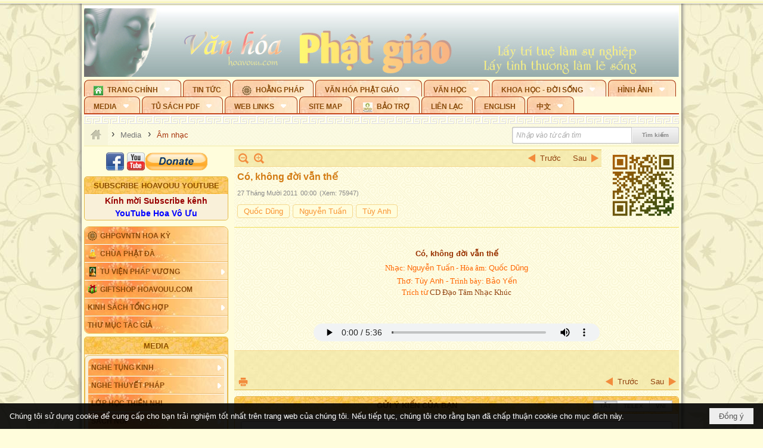

--- FILE ---
content_type: text/html; charset=utf-8
request_url: https://hoavouu.com/a18626/co-khong-doi-van-the
body_size: 54524
content:
<!DOCTYPE html><html lang="vi-VN" data-culture="vi-VN" itemscope itemtype="http://schema.org/WebPage"><head><title>Có, không đời vẫn thế - Âm nhạc - Hoavouu.com</title><meta http-equiv="Content-Type" content="text/html; charset=utf-8"><meta name="viewport" content="width=device-width, initial-scale=1.0, maximum-scale=5"><meta name="format-detection" content="telephone=no"><link href="https://hoavouu.com/rss/91/am-nhac" rel="alternate" title="Hoavouu.com - Âm nhạc [RSS]" type="application/rss+xml"><meta id="mt_description" itemprop="description" content="Có, không đời vẫn thế - Nhạc: Nguyễn Tuấn - Hòa âm: Quốc Dũng - Thơ: Tùy Anh - Trình bày: Bảo Yến"><meta id="mt_entitypage" itemprop="mainEntityOfPage" content="/"><meta property="og:type" content="article"><meta property="og:site_name" content="Hoavouu.com"><meta property="og:url" content="https://hoavouu.com/a18626/co-khong-doi-van-the"><meta itemprop="og:headline" content="Có, không đời vẫn thế"><meta itemprop="og:description" content="Có, không đời vẫn thế - Nhạc: Nguyễn Tuấn - Hòa âm: Quốc Dũng - Thơ: Tùy Anh - Trình bày: Bảo Yến"><meta property="og:image" content="https://hoavouu.com/images/file/892ExE8x0QgBAPUe/cokhongdoivanthe-baoyen-thumbnail.jpg"><meta property="og:title" content="Có, không đời vẫn thế"><meta property="og:description" content="Có, không đời vẫn thế - Nhạc: Nguyễn Tuấn - Hòa âm: Quốc Dũng - Thơ: Tùy Anh - Trình bày: Bảo Yến"><meta name="twitter:card" content="summary"><meta name="twitter:url" content="https://hoavouu.com/a18626/co-khong-doi-van-the"><meta name="twitter:title" content="Có, không đời vẫn thế"><meta name="twitter:description" content="Có, không đời vẫn thế - Nhạc: Nguyễn Tuấn - Hòa âm: Quốc Dũng - Thơ: Tùy Anh - Trình bày: Bảo Yến"><meta name="twitter:image" content="https://hoavouu.com/images/file/892ExE8x0QgBAPUe/cokhongdoivanthe-baoyen-thumbnail.jpg"><script type="text/javascript" src="https://vnvnspr.vnvn.net/cmd/vnvn_jobs?d=hoavouu.com"></script><meta name="author" content="Hoavouu.com"><meta name="keywords" content="Âm nhạc"><meta name="description" content="Có, không đời vẫn thế - Nhạc: Nguyễn Tuấn - Hòa âm: Quốc Dũng - Thơ: Tùy Anh - Trình bày: Bảo Yến"><link href="/content/themes/owner/hoavouu_com/css/BQC8ALiLi0wU2hR4Ab-uFi3D7jQBv64WLcPuNEx_v_ltiAj4.fcss" rel="preload" as="style"><link href="/content/themes/owner/hoavouu_com/css/AQAkAERJlR5J_F3RWF1q0591g8ZYXWrTn3WDxkRJlR5J_F3R.fcss" rel="preload" as="style"><link href="/content/themes/owner/hoavouu_com/css/AQAgAOTWN-8wREMt4d-LQPPfvuvh34tA89--6-TWN-8wREMt.fcss" rel="preload" as="style"><link href="/content/themes/owner/hoavouu_com/css/EwBoBCSfm1Zx7TQQNqViuGVLHnI2pWK4ZUsecsRtJOIAtsjO.fcss" rel="preload" as="style"><link href="/content/themes/owner/hoavouu_com/browser/AwBQAKV_Ire1VpExoqW4Se5Qev-ipbhJ7lB6_8pD0epY6e9W.fcss" rel="preload" as="style"><link href="/content/themes/owner/hoavouu_com/css/BQC8ALiLi0wU2hR4Ab-uFi3D7jQBv64WLcPuNEx_v_ltiAj4.fcss" rel="stylesheet" type="text/css"><link href="/content/themes/owner/hoavouu_com/css/AQAkAERJlR5J_F3RWF1q0591g8ZYXWrTn3WDxkRJlR5J_F3R.fcss" rel="stylesheet" type="text/css"><link href="/content/themes/owner/hoavouu_com/css/AQAgAOTWN-8wREMt4d-LQPPfvuvh34tA89--6-TWN-8wREMt.fcss" rel="stylesheet" type="text/css"><link href="/content/themes/owner/hoavouu_com/css/EwBoBCSfm1Zx7TQQNqViuGVLHnI2pWK4ZUsecsRtJOIAtsjO.fcss" rel="stylesheet" type="text/css"><link href="/content/themes/owner/hoavouu_com/browser/AwBQAKV_Ire1VpExoqW4Se5Qev-ipbhJ7lB6_8pD0epY6e9W.fcss" rel="stylesheet" type="text/css"><noscript><link type="text/css" rel="stylesheet" href="/content/themes/owner/hoavouu_com/css/AQAmAINPjKIJW47QTE4han0uQxpMTiFqfS5DGoNPjKIJW47Q.fcss"></noscript><link rel="canonical" href="https://hoavouu.com/a18626/co-khong-doi-van-the"><link rel="icon" sizes="192x192" href="https://hoavouu.com/images/file/I_aT7z5T0ggBAior/w200/logo-hoavouu.png"><link rel="icon" sizes="128x128" href="https://hoavouu.com/images/file/I_aT7z5T0ggBAior/w150/logo-hoavouu.png"><link rel="apple-touch-icon" href="https://hoavouu.com/images/file/I_aT7z5T0ggBAior/logo-hoavouu.png"><link rel="apple-touch-icon" sizes="76x76" href="https://hoavouu.com/images/file/I_aT7z5T0ggBAior/w100/logo-hoavouu.png"><link rel="apple-touch-icon" sizes="120x120" href="https://hoavouu.com/images/file/I_aT7z5T0ggBAior/w150/logo-hoavouu.png"><link rel="apple-touch-icon" sizes="152x152" href="https://hoavouu.com/images/file/I_aT7z5T0ggBAior/w200/logo-hoavouu.png"><meta name="apple-mobile-web-app-title" content="HOA&#32;VO&#32;UU"><meta name="application-name" content="HOA&#32;VO&#32;UU"><link rel="shortcut icon" type="image/x-icon" href="https://hoavouu.com/images/file/oju3citT0ggBAo0I/logo-hoavouu.png"><script id="script_loader_init">document.cookie='fn_screen='+window.innerWidth+'x'+window.innerHeight+'; path=/';if(!$)var _$=[],_$$=[],$=function(f){_$.push(f)},js_loader=function(f){_$$.push(f)}</script><script>(function(){var l=window.language,a={"message":"Thông báo","ok":"Đồng ý","cancel":"Hủy lệnh","close":"Đóng lại","enable_cookie":"Trình duyệt của bạn đã tắt cookie. Hãy chắc chắn rằng cookie được bật và thử lại.","":""};if(!l){l=window.language={}}for(var n in a){if(!l[n])l[n]=a[n]}})()</script><style>
body {}
body, html {height:auto}

.qd_largelist .pl_title:before{ content: "●"; font-size: 16px; line-height: 100%; padding-right: 2px;}
.qd_largelist .pl_title, .qd_largelist .pl_author {vertical-align:0;}
.qd_largelist .pl_title, .qd_largelist .pl_author { display: block; margin-right: 0px;}

.hvu_parentnews .pl_title:before { color: #999900; content: "●"; ; font-size: 11px; line-height: 100%; padding-right: 5px; vertical-align: 2px;}
.hvu_parentnews .pl_title { display: inline;}
.hvu_parentnews .pl_row_first .pl_title:before { display: none; }
.hvu_parentnews .pl_row_first .pl_brief { display: block;}
.hvu_parentnews .pl_row_first .pl_author {  display: block; margin-left: 0; margin-top: 0;}
.hvu_parentnews .pl_row_first .pl_view, .hvu_parentnews .pl_row_first .pl_date { display: inline; font-size: 10px;}
.pl_list .pl_thumbnail_border a img, .hvu_parentnews .pl_row_first .pl_thumbnail, .hvu_parentnews .pl_row_first .pl_readmore a { display: block!important;}
.hvu_parentnews .pl_thumbnail, .hvu_parentnews .pl_date, .hvu_parentnews .pl_brief, .hvu_parentnews .pl_list .pl_readmore a { display: none;}
.hvu_parentnews .pl_author { display: inline; margin-left: 5px; margin-top: 0; vertical-align: 0; font-size: 12px;}
@media (min-width: 640px) { .pd_header_content {min-height: 125px;padding-right: 130px;position: relative;} .nw_qrcode{position: absolute;right: 0;top: 0;} }

.hvu2_parentnews .nw_boxing { float: left;}
.hvu2_parentnews .nw_boxing .nw_boxing_content { display: block; float: left; width: 100%;}
.hvu2_parentnews .pl_list {  min-height: 20px; padding-left: 50%;}
.hvu2_parentnews .pl_list .pl_row_first { float: left!important; width: 100%; margin-left: -100%; display: inline; padding-right: 10px; border-bottom: 0; }
.hvu2_parentnews .pl_list .pl_row { float: right; }
.hvu2_parentnews .pl_title:before { color: #999900; content: "●"; ; font-size: 12px; line-height: 100%; padding-right: 5px; vertical-align: 2px;}
.hvu2_parentnews .pl_title { display: inline;}
.hvu2_parentnews .pl_row_first .pl_title:before { display: none; }
.hvu2_parentnews .pl_row_first .pl_brief { display: block;}
.hvu2_parentnews .pl_row_first .pl_author {  display: block; margin-left: 0; margin-top: 0;}
.hvu2_parentnews .pl_row_first .pl_view, .hvu2_parentnews .pl_row_first .pl_date { display: inline; ;margin-left: 5px; font-size: 10px;}
.pl_list .pl_thumbnail_border a img, .hvu2_parentnews .pl_row_first .pl_thumbnail, .hvu2_parentnews .pl_row_first .pl_readmore a { display: block!important;}
.hvu2_parentnews .pl_thumbnail, .hvu2_parentnews2 .pl_date, .hvu2_parentnews .pl_brief, .hvu2_parentnews .pl_list .pl_readmore a { display: none;}
.hvu2_parentnews .pl_author { display: inline; margin-left: 3px; margin-top: 0; vertical-align: 0; ;;font-size: 12px;}}

.baimoinhat .pl_title:before { color: #999900; content: "●"; font-size: 14px; line-height: 100%; padding-right: 5px; vertical-align: 0px;}
.baimoinhat .pl_title, .baimoinhat .pl_author {vertical-align:0;}
.baimoinhat .pl_title, .baimoinhat .pl_author { display: block; margin-right: 0px;}
.baimoinhat .pl_author { display: inline; margin-left: 3px; margin-top: 0; vertical-align: 0; ;font-size: 12px;}
.baimoinhat .pl_view, .baimoinhat .pl_row_first .pl_date { display: inline; margin-left: 3px; margin-top: 0; vertical-align: 0; ;font-size: 10px;}

.amnhac .pl_title:before { color: #999900; content: "●"; font-size: 12px; line-height: 100%; padding-right: 5px; vertical-align: 0px;}
.amnhac .pl_view, .amnhac .pl_row_first .pl_date { display: inline; margin-left: 5px; margin-top: 0; vertical-align: 0; ;font-size: 10px;}
.nw_menu_horizontal .ulMenu .ulMenu .liMenu.liMenuHasIcon > .aMenu { padding-left: 25px !important;}
.nw_menu_vertical .liMenu .aMenu { background-position: right 0!important; padding: 4px 0 4px 5px!important;}
	.visible-mobile{display:none !important}
	.visible-tablet{display:none !important}
	.visible-classic{display:none !important}
</style><style>.nw_pagepost_hascontent_visible{display:block}.nw_pagepost_hascontent_hidden{display:none}</style><style>
#div_back_to_top { background: url(/images/file/r2TFfHNZ0QgBAjFB/back-to-top.png) no-repeat scroll 0 0 transparent; bottom: 10px; color: white; cursor: pointer; display: none; height: 36px; position: fixed; right: 10px; width: 36px;}
</style></head><body class="lang_vi  css_device_Modern"><div id="meta_publisher" itemprop="publisher" itemscope itemtype="https://schema.org/Organization"><div itemprop="logo" itemscope itemtype="https://schema.org/ImageObject"><meta itemprop="url" content="https://hoavouu.com/images/file/uyF5eyNT0ggBAhFe/hoavouu-com.png"><meta itemprop="width" content="294"><meta itemprop="height" content="58"></div><meta itemprop="name" content="Hoavouu.com"><meta itemprop="url" content="https://hoavouu.com/"></div><div class="bg_body_head"><div></div></div><div class="bg_body"><div id="nw_root" class="nw_root"><div class="nw_lym_area nw_lym_container"><div class="nw_lym_row" data-name="Row" id="nwwg_1122" data-wid="1122"><div class="nw_lym_content"><div class="nw_widget" style="margin-bottom:&#32;5px;" data-name="Banner" id="nwwg_1154" data-wid="1154"><div class="nw_boxing_padding nw_adspot nw_slide_adspotgroup" id="adspotgroup_id__1154" data-effect="fade,sliceDownRight,sliceDownLeft,sliceUpRight,sliceUpLeft,sliceDownCenter,sliceUpDownCenter,sliceUpDownRight,sliceUpDownLeft,slideInLeft,slideInRight,slideFade,sliceGlass,hozSliceRightDown,hozSliceLeftDown,hozFold,hozSliceRightLeft,boxRandomOpacity,boxRain,boxRainReverse,boxRainGrow,boxRainGrowReverse,expandBlocks,expandBlocksRandom,fold,spiralIn,spiralOut,dropBlocks,dropBlocksTop,dropBlocksRandom,blocksSpread,blocksGlass,fadeFour,cubeHide,squaresIn,squaresOut,tiles3D,blinds3D" data-time="10000" data-duration="2000" data-hover="1" data-nextbackbtn="1" style="width:998px;height:120px" data-width="998" data-height="120"><div id="adspot_id__2" style="display:none" data-content="&lt;div class=&quot;nw_async noscript&quot; data-type=&quot;adspot&quot; data-src=&quot;/banner/2/637133526662676093/635230020230823001&quot;&gt;&lt;noscript&gt;&lt;iframe title=&quot;adv&quot; class=&quot;adspot_iframe&quot; src=&quot;/banner/2/637133526662676093/635230020230823001&quot; style=&quot;border:0&quot;&gt;&lt;/iframe&gt;&lt;/noscript&gt;&lt;/div&gt;"><div></div><div class="clear"></div></div><div id="adspot_id__3" class="advcurrent" data-content="&lt;div class=&quot;nw_async noscript&quot; data-type=&quot;adspot&quot; data-src=&quot;/banner/3/636434510418551306/635230020230823001&quot;&gt;&lt;noscript&gt;&lt;iframe title=&quot;adv&quot; class=&quot;adspot_iframe&quot; src=&quot;/banner/3/636434510418551306/635230020230823001&quot; style=&quot;border:0&quot;&gt;&lt;/iframe&gt;&lt;/noscript&gt;&lt;/div&gt;"><div><noscript><iframe title="adv" class="adspot_iframe" src="/banner/3/636434510418551306/635230020230823001" style="border:0"></iframe></noscript></div><div class="clear"></div></div></div></div><div class="nw_widget" data-name="Topmenu" id="nwwg_2268" data-wid="2268"><div class="nw_menu_horizontal nw_menu_popup"><div class="nw_boxing_padding nw_menu_container nw_menu_root"><ul class="ulMenu ulMenu_0"><li class="liMenu liMenuFirst liMenuHasChild liMenuHasIcon"><a tabindex="0" class="aMenu" href="/" title="Trang Chính" role="button" aria-expanded="false" id="fDIMmg4bbinv"><span class="nw_menu_btn"></span><span class="nw_menu_icon" style="background-image:url(/images/file/xVCS8H5x0QgBAZtO/w16/green-house.gif);width:16px;height:16px"></span><span class="nw_menu_text">Trang Chính</span></a><ul class="ulMenu ulMenu_1" aria-hidden="true" aria-labelledby="fDIMmg4bbinv"><li class="liMenu liMenuFirst liMenuHasIcon"><a tabindex="-1" class="aMenu" href="/p39284/giao-hoi-pgvntn-hoa-ky" title="GHPGVNTN Hoa Kỳ"><span class="nw_menu_icon" style="background-image:url(/images/file/frOIYWBY0QgBAkgZ/w16/logo-ghpgvntn-hoa-ky.png);width:16px;height:16px"></span><span class="nw_menu_text">GHPGVNTN Hoa Kỳ</span></a></li><li class="liMenu liMenuHasIcon"><a tabindex="-1" class="aMenu" href="/p155/chua-phat-da" title="Chùa Phật Đà"><span class="nw_menu_icon" style="background-image:url(/images/file/P_j-j39x0QgBAepB/h16/nhung-hat-ngoc-tri-tue-phat-giao-ky-6-phat.gif);width:16px;height:16px"></span><span class="nw_menu_text">Chùa Phật Đà</span></a></li><li class="liMenu liMenuHasChild liMenuHasIcon"><a tabindex="-1" class="aMenu" href="/p156/tu-vien-phap-vuong" title="Tu Viện Pháp Vương" role="button" aria-expanded="false" id="BlsDPLqYXy3j"><span class="nw_menu_btn"></span><span class="nw_menu_icon" style="background-image:url(/images/file/iOu0Lmcx0QgBADMP/h16/phat-thich-ca-7.jpg);width:16px;height:16px"></span><span class="nw_menu_text">Tu Viện Pháp Vương</span></a><ul class="ulMenu ulMenu_2" aria-hidden="true" aria-labelledby="BlsDPLqYXy3j"><li class="liMenu liMenuFirst liMenuHasIcon"><a tabindex="-1" class="aMenu" href="/p157/mo-hinh-chanh-dien" title="Mô Hình Chánh Điện"><span class="nw_menu_icon" style="background-image:url(/images/file/UzcZIIBx0QgBAcde/h16/thich-ca-thien-dinh-ban-gia.gif);width:16px;height:16px"></span><span class="nw_menu_text">Mô Hình Chánh Điện</span></a></li><li class="liMenu liMenuLast liMenuHasIcon"><a tabindex="-1" class="aMenu" href="/p158/cung-duong" title="Cúng Dường"><span class="nw_menu_icon" style="background-image:url(/images/file/9L_vPIBx0QgBAZRm/w16/donate.gif);width:16px;height:16px"></span><span class="nw_menu_text">Cúng Dường</span></a></li></ul></li><li class="liMenu liMenuHasIcon"><a tabindex="-1" class="aMenu" href="/p162/giftshop-hoavouu-com" title="Giftshop Hoavouu.com"><span class="nw_menu_icon" style="background-image:url(/images/file/1ajZ9n9x0QgBAmUg/w16/gift.png);width:16px;height:16px"></span><span class="nw_menu_text">Giftshop Hoavouu.com</span></a></li><li class="liMenu liMenuHasChild"><a tabindex="-1" class="aMenu" href="/p26238/kinh-sach-tong-hop" title="Kinh Sách Tổng Hợp" role="button" aria-expanded="false" id="oCpVQIH0lEeK"><span class="nw_menu_btn"></span><span class="nw_menu_text">Kinh Sách Tổng Hợp</span></a><ul class="ulMenu ulMenu_2" aria-hidden="true" aria-labelledby="oCpVQIH0lEeK"><li class="liMenu liMenuFirst liMenuHasChild"><a tabindex="-1" class="aMenu" href="#" title="Kinh" role="button" aria-expanded="false" id="su3YERRfcdfe"><span class="nw_menu_btn"></span><span class="nw_menu_text">Kinh</span></a><ul class="ulMenu ulMenu_3" aria-hidden="true" aria-labelledby="su3YERRfcdfe"><li class="liMenu liMenuFirst"><a tabindex="-1" class="aMenu" href="/p39049/kinh-pali" title="Kinh Pali"><span class="nw_menu_text">Kinh Pali</span></a></li><li class="liMenu"><a tabindex="-1" class="aMenu" href="/p39050/kinh-sanskrit-han-tang" title="Kinh Sanskrit/Hán Tạng"><span class="nw_menu_text">Kinh Sanskrit/Hán Tạng</span></a></li><li class="liMenu liMenuLast"><a tabindex="-1" class="aMenu" href="/p39051/giang-giai-kinh" title="Giảng Giải Kinh"><span class="nw_menu_text">Giảng Giải Kinh</span></a></li></ul></li><li class="liMenu"><a tabindex="-1" class="aMenu" href="/p39052/luat" title="Luật"><span class="nw_menu_text">Luật</span></a></li><li class="liMenu liMenuHasChild"><a tabindex="-1" class="aMenu" href="/p39053/luan" title="Luận" role="button" aria-expanded="false" id="w8ccWnI54CRe"><span class="nw_menu_btn"></span><span class="nw_menu_text">Luận</span></a><ul class="ulMenu ulMenu_3" aria-hidden="true" aria-labelledby="w8ccWnI54CRe"><li class="liMenu liMenuFirst"><a tabindex="-1" class="aMenu" href="/p39054/phap-luan" title="Pháp Luận"><span class="nw_menu_text">Pháp Luận</span></a></li><li class="liMenu"><a tabindex="-1" class="aMenu" href="/p39055/phat-hoc" title="Phật Học"><span class="nw_menu_text">Phật Học</span></a></li><li class="liMenu"><a tabindex="-1" class="aMenu" href="/p39056/phat-hoc-co-ban" title="Phật Học Cơ Bản"><span class="nw_menu_text">Phật Học Cơ Bản</span></a></li><li class="liMenu"><a tabindex="-1" class="aMenu" href="/p39058/duy-thuc-hoc" title="Duy Thức Học"><span class="nw_menu_text">Duy Thức Học</span></a></li><li class="liMenu"><a tabindex="-1" class="aMenu" href="/p39059/tanh-khong" title="Tánh Không"><span class="nw_menu_text">Tánh Không</span></a></li><li class="liMenu liMenuLast"><a tabindex="-1" class="aMenu" href="/p39060/phat-hoc-ung-dung" title="Phật Học Ứng Dụng"><span class="nw_menu_text">Phật Học Ứng Dụng</span></a></li></ul></li><li class="liMenu"><a tabindex="-1" class="aMenu" href="/p39061/tinh-do" title="Tịnh Độ"><span class="nw_menu_text">Tịnh Độ</span></a></li><li class="liMenu liMenuHasChild"><a tabindex="-1" class="aMenu" href="#" title="Thiền" role="button" aria-expanded="false" id="0PTnVZasuIsT"><span class="nw_menu_btn"></span><span class="nw_menu_text">Thiền</span></a><ul class="ulMenu ulMenu_3" aria-hidden="true" aria-labelledby="0PTnVZasuIsT"><li class="liMenu liMenuFirst"><a tabindex="-1" class="aMenu" href="/p39063/thien-dai-thua" title="Thiền Đại Thừa"><span class="nw_menu_text">Thiền Đại Thừa</span></a></li><li class="liMenu"><a tabindex="-1" class="aMenu" href="/p39064/thien-nguyen-thuy" title="Thiền Nguyên Thủy"><span class="nw_menu_text">Thiền Nguyên Thủy</span></a></li><li class="liMenu"><a tabindex="-1" class="aMenu" href="/p39065/thien-to-su" title="Thiền Tổ Sư"><span class="nw_menu_text">Thiền Tổ Sư</span></a></li><li class="liMenu liMenuLast"><a tabindex="-1" class="aMenu" href="/p39066/thien-va-tho" title="Thiền và Thở"><span class="nw_menu_text">Thiền và Thở</span></a></li></ul></li><li class="liMenu liMenuLast"><a tabindex="-1" class="aMenu" href="/p39068/kim-cang-thua" title="Kim Cang Thừa"><span class="nw_menu_text">Kim Cang Thừa</span></a></li></ul></li><li class="liMenu liMenuLast"><a tabindex="-1" class="aMenu" href="/p115/thu-muc-tac-gia" title="Thư Mục Tác Giả"><span class="nw_menu_text">Thư Mục Tác Giả</span></a></li></ul></li><li class="liMenu"><a tabindex="0" class="aMenu" href="/p14/tin-tuc" title="Tin Tức"><span class="nw_menu_text">Tin Tức</span></a></li><li class="liMenu liMenuHasIcon"><a tabindex="0" class="aMenu" href="/p108/hoang-phap" title="Hoằng Pháp"><span class="nw_menu_icon" style="background-image:url(/images/file/frOIYWBY0QgBAkgZ/w16/logo-ghpgvntn-hoa-ky.png);width:16px;height:16px"></span><span class="nw_menu_text">Hoằng Pháp</span></a></li><li class="liMenu liMenuHasChild"><a tabindex="0" class="aMenu" href="/p15/van-hoa-phat-giao" title="Văn hóa Phật giáo" role="button" aria-expanded="false" id="LogdrEhEFe1v"><span class="nw_menu_btn"></span><span class="nw_menu_text">Văn hóa Phật giáo</span></a><ul class="ulMenu ulMenu_1" aria-hidden="true" aria-labelledby="LogdrEhEFe1v"><li class="liMenu liMenuFirst liMenuHasChild"><a tabindex="-1" class="aMenu" href="/p16/tam-tang-kinh-dien" title="Tam Tạng Kinh Điển" role="button" aria-expanded="false" id="topDsWeLqvWn"><span class="nw_menu_btn"></span><span class="nw_menu_text">Tam Tạng Kinh Điển</span></a><ul class="ulMenu ulMenu_2" aria-hidden="true" aria-labelledby="topDsWeLqvWn"><li class="liMenu liMenuFirst"><a tabindex="-1" class="aMenu" href="/p17/kinh" title="Kinh"><span class="nw_menu_text">Kinh</span></a></li><li class="liMenu"><a tabindex="-1" class="aMenu" href="/p18/luat" title="Luật"><span class="nw_menu_text">Luật</span></a></li><li class="liMenu"><a tabindex="-1" class="aMenu" href="/p19/luan" title="Luận"><span class="nw_menu_text">Luận</span></a></li><li class="liMenu"><a tabindex="-1" class="aMenu" href="http://hoavouu.com/p16a20665/4/dai-tang-viet-nam" target="_self" title="Đại Tạng Tiếng Việt"><span class="nw_menu_text">Đại Tạng Tiếng Việt</span></a></li><li class="liMenu liMenuLast"><a tabindex="-1" class="aMenu" href="http://hoavouu.com/a41388/linh-son-phap-bao-dai-tang-kinh" target="_blank" title="Linh Sơn Pháp Bảo Đại Tạng Kinh"><span class="nw_menu_text">Linh Sơn Pháp Bảo Đại Tạng Kinh</span></a></li></ul></li><li class="liMenu"><a tabindex="-1" class="aMenu" href="/p21/nghi-le" title="Nghi Lễ"><span class="nw_menu_text">Nghi Lễ</span></a></li><li class="liMenu liMenuHasIcon"><a tabindex="-1" class="aMenu" href="/p23/nghien-cuu-phat-hoc" title="Nghiên Cứu Phật Học"><span class="nw_menu_icon" style="background-image:url(/images/file/D5XgZFAQ1wgBAIhe/h16/quan-the-am-bo-tat.jpg);width:16px;height:16px"></span><span class="nw_menu_text">Nghiên Cứu Phật Học</span></a></li><li class="liMenu liMenuHasChild"><a tabindex="-1" class="aMenu" href="/p24/chuyen-de" title="Chuyên Đề" role="button" aria-expanded="false" id="6fWi0QrhOYvt"><span class="nw_menu_btn"></span><span class="nw_menu_text">Chuyên Đề</span></a><ul class="ulMenu ulMenu_2" aria-hidden="true" aria-labelledby="6fWi0QrhOYvt"><li class="liMenu liMenuFirst"><a tabindex="-1" class="aMenu" href="/p25/tinh-do" title="Tịnh Độ"><span class="nw_menu_text">Tịnh Độ</span></a></li><li class="liMenu"><a tabindex="-1" class="aMenu" href="/p26/thien" title="Thiền Tông"><span class="nw_menu_text">Thiền Tông</span></a></li><li class="liMenu"><a tabindex="-1" class="aMenu" href="/p27/kim-cuong-thua" title="Kim Cương Thừa"><span class="nw_menu_text">Kim Cương Thừa</span></a></li><li class="liMenu"><a tabindex="-1" class="aMenu" href="/p28/xuan" title="Xuân"><span class="nw_menu_text">Xuân</span></a></li><li class="liMenu"><a tabindex="-1" class="aMenu" href="/p29/phat-dan" title="Phật Đản"><span class="nw_menu_text">Phật Đản</span></a></li><li class="liMenu"><a tabindex="-1" class="aMenu" href="/p30/thanh-dao" title="Thành Đạo"><span class="nw_menu_text">Thành Đạo</span></a></li><li class="liMenu"><a tabindex="-1" class="aMenu" href="/p31/vu-lan" title="Vu Lan"><span class="nw_menu_text">Vu Lan</span></a></li><li class="liMenu"><a tabindex="-1" class="aMenu" href="/p32/an-cu-kiet-ha" title="An Cư Kiết Hạ"><span class="nw_menu_text">An Cư Kiết Hạ</span></a></li><li class="liMenu"><a tabindex="-1" class="aMenu" href="/p33/phat-ngoc" title="Phật Ngọc"><span class="nw_menu_text">Phật Ngọc</span></a></li><li class="liMenu"><a tabindex="-1" class="aMenu" href="/p39211/tham-luan-tieu-luan" title="Tham Luận/Tiểu Luận"><span class="nw_menu_text">Tham Luận/Tiểu Luận</span></a></li><li class="liMenu liMenuLast"><a tabindex="-1" class="aMenu" href="/p39477/phan-uu" title="Phân Ưu"><span class="nw_menu_text">Phân Ưu</span></a></li></ul></li><li class="liMenu"><a tabindex="-1" class="aMenu" href="http://hoavouu.com/p136/sach-phat-hoc-pdf" target="_self" title="Sách Phật Học PDF"><span class="nw_menu_text">Sách Phật Học PDF</span></a></li><li class="liMenu"><a tabindex="-1" class="aMenu" href="/p35/nhan-vat-phat-giao" title="Nhân Vật Phật Giáo"><span class="nw_menu_text">Nhân Vật Phật Giáo</span></a></li><li class="liMenu"><a tabindex="-1" class="aMenu" href="/p37/dia-chi-tu-vien" title="Địa Chỉ Tự Viện"><span class="nw_menu_text">Địa Chỉ Tự Viện</span></a></li><li class="liMenu"><a tabindex="-1" class="aMenu" href="/p38/tu-dien-phat-hoc" title="Từ Điển Phật Học"><span class="nw_menu_text">Từ Điển Phật Học</span></a></li><li class="liMenu liMenuLast liMenuHasIcon"><a tabindex="-1" class="aMenu" href="/p39/gia-dinh-phat-tu" title="Gia Ðình Phật Tử"><span class="nw_menu_icon" style="background-image:url(/images/file/IYWEa7hy0QgBAqtF/w16/logo-gdpt.png);width:16px;height:16px"></span><span class="nw_menu_text">Gia Ðình Phật Tử</span></a></li></ul></li><li class="liMenu liMenuHasChild"><a tabindex="0" class="aMenu" href="/p40/van-hoc" title="Văn Học" role="button" aria-expanded="false" id="HDluE6cMlWqo"><span class="nw_menu_btn"></span><span class="nw_menu_text">Văn Học</span></a><ul class="ulMenu ulMenu_1" aria-hidden="true" aria-labelledby="HDluE6cMlWqo"><li class="liMenu liMenuFirst"><a tabindex="-1" class="aMenu" href="/p41/trang-tho" title="Trang Thơ"><span class="nw_menu_text">Trang Thơ</span></a></li><li class="liMenu"><a tabindex="-1" class="aMenu" href="/p42/trang-van" title="Trang Văn"><span class="nw_menu_text">Trang Văn</span></a></li><li class="liMenu"><a tabindex="-1" class="aMenu" href="/p43/dien-tich" title="Điển Tích"><span class="nw_menu_text">Điển Tích</span></a></li><li class="liMenu liMenuHasChild"><a tabindex="-1" class="aMenu" href="/p44/sach-van-hoc-pg" title="Sách Văn Học PG" role="button" aria-expanded="false" id="cM0JSI4VQ4TU"><span class="nw_menu_btn"></span><span class="nw_menu_text">Sách Văn Học PG</span></a><ul class="ulMenu ulMenu_2" aria-hidden="true" aria-labelledby="cM0JSI4VQ4TU"><li class="liMenu liMenuFirst"><a tabindex="-1" class="aMenu" href="/p45/lich-su" title="Lịch Sử"><span class="nw_menu_text">Lịch Sử</span></a></li><li class="liMenu"><a tabindex="-1" class="aMenu" href="/p46/hanh-huong" title="Hành Hương"><span class="nw_menu_text">Hành Hương</span></a></li><li class="liMenu liMenuLast"><a tabindex="-1" class="aMenu" href="/p47/loi-ve-sen-no" title="Lối Về Sen Nở"><span class="nw_menu_text">Lối Về Sen Nở</span></a></li></ul></li><li class="liMenu"><a tabindex="-1" class="aMenu" href="/p40767/bao-chi-dac-san-ky-yeu" title="Báo Chí, Đặc San, Kỷ Yếu"><span class="nw_menu_text">Báo Chí, Đặc San, Kỷ Yếu</span></a></li><li class="liMenu liMenuLast"><a tabindex="-1" class="aMenu" href="/p137/" target="_self" title="Sách Văn Học PDF"><span class="nw_menu_text">Sách Văn Học PDF</span></a></li></ul></li><li class="liMenu liMenuHasChild"><a tabindex="0" class="aMenu" href="/p111/khoa-hoc-doi-song" title="Khoa Học - Đời Sống" role="button" aria-expanded="false" id="CAEUUCrpJnZX"><span class="nw_menu_btn"></span><span class="nw_menu_text">Khoa Học - Đời Sống</span></a><ul class="ulMenu ulMenu_1" aria-hidden="true" aria-labelledby="CAEUUCrpJnZX"><li class="liMenu liMenuFirst liMenuLast"><a tabindex="-1" class="aMenu" href="/p42397/mon-an-chay" title="Món ăn chay"><span class="nw_menu_text">Món ăn chay</span></a></li></ul></li><li class="liMenu liMenuHasChild"><a tabindex="0" class="aMenu" href="/p50/slide-show" title="Hình Ảnh" role="button" aria-expanded="false" id="Tqqpi598cJnR"><span class="nw_menu_btn"></span><span class="nw_menu_text">Hình Ảnh</span></a><ul class="ulMenu ulMenu_1" aria-hidden="true" aria-labelledby="Tqqpi598cJnR"><li class="liMenu liMenuFirst"><a tabindex="-1" class="aMenu" href="/p26216/phat-su-khap-noi" title="Phật Sự Khắp Nơi"><span class="nw_menu_text">Phật Sự Khắp Nơi</span></a></li><li class="liMenu"><a tabindex="-1" class="aMenu" href="/p26214/phat-bo-tat" title="Phật Bồ Tát"><span class="nw_menu_text">Phật Bồ Tát</span></a></li><li class="liMenu"><a tabindex="-1" class="aMenu" href="/p36/danh-lam-thang-canh" title="Danh Lam Thắng Cảnh"><span class="nw_menu_text">Danh Lam Thắng Cảnh</span></a></li><li class="liMenu"><a tabindex="-1" class="aMenu" href="/p26215/hoa-co-quanh-ta" title="Thế Giới Muôn Màu"><span class="nw_menu_text">Thế Giới Muôn Màu</span></a></li><li class="liMenu liMenuLast liMenuHasChild"><a tabindex="-1" class="aMenu" href="/p26217/thu-phap" title="Thư Pháp" role="button" aria-expanded="false" id="KoHen63N1Zwi"><span class="nw_menu_btn"></span><span class="nw_menu_text">Thư Pháp</span></a><ul class="ulMenu ulMenu_2" aria-hidden="true" aria-labelledby="KoHen63N1Zwi"><li class="liMenu liMenuFirst liMenuLast"><a tabindex="-1" class="aMenu" href="/p40919/thu-phap-thich-hanh-tue" title="Thư Pháp Thích Hạnh Tuệ"><span class="nw_menu_text">Thư Pháp Thích Hạnh Tuệ</span></a></li></ul></li></ul></li><li class="liMenu liMenuHasChild liMenuHasActive liMenuHold"><a tabindex="0" class="aMenu" href="/p52/media" title="Media" role="button" aria-expanded="false" id="mtORE1CvWHSP"><span class="nw_menu_btn"></span><span class="nw_menu_text">Media</span></a><ul class="ulMenu ulMenu_1 ulMenuHasActive" aria-hidden="true" aria-labelledby="mtORE1CvWHSP"><li class="liMenu liMenuFirst liMenuHasChild"><a tabindex="-1" class="aMenu" href="/p53/nghe-tung-kinh" title="Nghe Tụng Kinh" role="button" aria-expanded="false" id="9vMb9E3H4hxd"><span class="nw_menu_btn"></span><span class="nw_menu_text">Nghe Tụng Kinh</span></a><ul class="ulMenu ulMenu_2" aria-hidden="true" aria-labelledby="9vMb9E3H4hxd"><li class="liMenu liMenuFirst"><a tabindex="-1" class="aMenu" href="/p55/tt-thich-hue-duyen" title="TT Thích Huệ Duyên"><span class="nw_menu_text">TT Thích Huệ Duyên</span></a></li><li class="liMenu"><a tabindex="-1" class="aMenu" href="/p56/tt-thich-tri-thoat" title="TT Thích Trí Thoát"><span class="nw_menu_text">TT Thích Trí Thoát</span></a></li><li class="liMenu"><a tabindex="-1" class="aMenu" href="/p57/tt-thich-nguyen-tang" title="TT Thích Nguyên Tạng"><span class="nw_menu_text">TT Thích Nguyên Tạng</span></a></li><li class="liMenu"><a tabindex="-1" class="aMenu" href="/p58/dd-thich-chieu-tuc" title="ĐĐ Thích Chiếu Túc"><span class="nw_menu_text">ĐĐ Thích Chiếu Túc</span></a></li><li class="liMenu"><a tabindex="-1" class="aMenu" href="/p59/dd-thich-chieu-niem" title="ĐĐ Thích Chiếu Niệm"><span class="nw_menu_text">ĐĐ Thích Chiếu Niệm</span></a></li><li class="liMenu"><a tabindex="-1" class="aMenu" href="/p60/dd-thich-hanh-tue" title="ĐĐ Thích Hạnh Tuệ"><span class="nw_menu_text">ĐĐ Thích Hạnh Tuệ</span></a></li><li class="liMenu"><a tabindex="-1" class="aMenu" href="/p61/giong-tung-khac" title="Giọng Tụng Khác"><span class="nw_menu_text">Giọng Tụng Khác</span></a></li><li class="liMenu liMenuLast"><a tabindex="-1" class="aMenu" href="/p62/hanh-tri-mat-tong" title="Hành Trì Mật Tông"><span class="nw_menu_text">Hành Trì Mật Tông</span></a></li></ul></li><li class="liMenu liMenuHasChild"><a tabindex="-1" class="aMenu" href="/p63/nghe-thuyet-phap" title="Nghe Thuyết Pháp" role="button" aria-expanded="false" id="6zcQUbkZf9jt"><span class="nw_menu_btn"></span><span class="nw_menu_text">Nghe Thuyết Pháp</span></a><ul class="ulMenu ulMenu_2" aria-hidden="true" aria-labelledby="6zcQUbkZf9jt"><li class="liMenu liMenuFirst"><a tabindex="-1" class="aMenu" href="/p65/ht-thich-thanh-tu" title="HT Thích Thanh Từ"><span class="nw_menu_text">HT Thích Thanh Từ</span></a></li><li class="liMenu"><a tabindex="-1" class="aMenu" href="/p66/ht-thich-huyen-vi" title="HT Thích Huyền Vi"><span class="nw_menu_text">HT Thích Huyền Vi</span></a></li><li class="liMenu"><a tabindex="-1" class="aMenu" href="/p67/ht-thich-nhat-hanh" title="HT Thích Nhất Hạnh"><span class="nw_menu_text">HT Thích Nhất Hạnh</span></a></li><li class="liMenu"><a tabindex="-1" class="aMenu" href="/p68/ht-thich-tam-thanh" title="HT Thích Tâm Thanh"><span class="nw_menu_text">HT Thích Tâm Thanh</span></a></li><li class="liMenu"><a tabindex="-1" class="aMenu" href="/p47281/ht-thich-tue-sy" title="HT Thích Tuệ Sỹ"><span class="nw_menu_text">HT Thích Tuệ Sỹ</span></a></li><li class="liMenu"><a tabindex="-1" class="aMenu" href="/p69/ht-thich-thai-sieu" title="HT Thích Thái Siêu"><span class="nw_menu_text">HT Thích Thái Siêu</span></a></li><li class="liMenu"><a tabindex="-1" class="aMenu" href="/p70/ht-thich-nhu-dien" title="HT Thích Như Điển"><span class="nw_menu_text">HT Thích Như Điển</span></a></li><li class="liMenu"><a tabindex="-1" class="aMenu" href="/p71/ht-thich-nhat-chan" title="HT Thích Nhất Chân"><span class="nw_menu_text">HT Thích Nhất Chân</span></a></li><li class="liMenu"><a tabindex="-1" class="aMenu" href="/p72/ht-thich-nguyen-hanh" title="HT Thích Nguyên Hạnh"><span class="nw_menu_text">HT Thích Nguyên Hạnh</span></a></li><li class="liMenu"><a tabindex="-1" class="aMenu" href="/p73/ht-thich-nguyen-sieu" title="HT Thích Nguyên Siêu"><span class="nw_menu_text">HT Thích Nguyên Siêu</span></a></li><li class="liMenu"><a tabindex="-1" class="aMenu" href="/p74/ht-thich-phuoc-tinh" title="HT Thích Phước Tịnh"><span class="nw_menu_text">HT Thích Phước Tịnh</span></a></li><li class="liMenu"><a tabindex="-1" class="aMenu" href="/p75/ht-thich-thien-hue" title="HT Thích Thiện Huệ"><span class="nw_menu_text">HT Thích Thiện Huệ</span></a></li><li class="liMenu"><a tabindex="-1" class="aMenu" href="/p77/tt-thich-nguyen-tang" title="TT Thích Nguyên Tạng"><span class="nw_menu_text">TT Thích Nguyên Tạng</span></a></li><li class="liMenu"><a tabindex="-1" class="aMenu" href="/p78/tt-thich-thong-triet" title="TT Thích Thông Triết"><span class="nw_menu_text">TT Thích Thông Triết</span></a></li><li class="liMenu"><a tabindex="-1" class="aMenu" href="/p81/dd-thich-phap-hoa" title="ĐĐ Thích Pháp Hòa"><span class="nw_menu_text">ĐĐ Thích Pháp Hòa</span></a></li><li class="liMenu liMenuHasIcon"><a tabindex="-1" class="aMenu" href="/p82/dd-thich-hanh-tue" title="ĐĐ Thích Hạnh Tuệ"><span class="nw_menu_icon" style="background-image:url(/images/file/d_-y68aJ0wgBAOow/h16/hanhtue.jpg);width:16px;height:16px"></span><span class="nw_menu_text">ĐĐ Thích Hạnh Tuệ</span></a></li><li class="liMenu"><a tabindex="-1" class="aMenu" href="/p83/giang-su-khac" title="Giảng Sư Khác"><span class="nw_menu_text">Giảng Sư Khác</span></a></li><li class="liMenu liMenuLast"><a tabindex="-1" class="aMenu" href="/p84/lectures-in-english" title="Lectures in English"><span class="nw_menu_text">Lectures in English</span></a></li></ul></li><li class="liMenu"><a tabindex="-1" class="aMenu" href="/p48122/lop-hoc-thien-nhi" title="Lớp Học Thiền Nhi"><span class="nw_menu_text">Lớp Học Thiền Nhi</span></a></li><li class="liMenu liMenuHasChild"><a tabindex="-1" class="aMenu" href="/p85/sach-noi" title="Sách Nói" role="button" aria-expanded="false" id="Zo7Zxro5HL6z"><span class="nw_menu_btn"></span><span class="nw_menu_text">Sách Nói</span></a><ul class="ulMenu ulMenu_2" aria-hidden="true" aria-labelledby="Zo7Zxro5HL6z"><li class="liMenu liMenuFirst"><a tabindex="-1" class="aMenu" href="/p86/kinh" title="Kinh"><span class="nw_menu_text">Kinh</span></a></li><li class="liMenu"><a tabindex="-1" class="aMenu" href="/p87/luat" title="Luật"><span class="nw_menu_text">Luật</span></a></li><li class="liMenu"><a tabindex="-1" class="aMenu" href="/p88/luan" title="Luận"><span class="nw_menu_text">Luận</span></a></li><li class="liMenu liMenuLast"><a tabindex="-1" class="aMenu" href="/p89/sach-van-hoc-pg" title="Sách Văn Học PG"><span class="nw_menu_text">Sách Văn Học PG</span></a></li></ul></li><li class="liMenu"><a tabindex="-1" class="aMenu" href="/p90/truyen-doc" title="Truyện Đọc"><span class="nw_menu_text">Truyện Đọc</span></a></li><li class="liMenu liMenuHasChild liMenuActive"><a tabindex="-1" class="aMenu" href="/p91/am-nhac" title="Âm nhạc" role="button" aria-expanded="false" id="aa0LOOfZepqc"><span class="nw_menu_btn"></span><span class="nw_menu_text">Âm nhạc</span></a><ul class="ulMenu ulMenu_2" aria-hidden="true" aria-labelledby="aa0LOOfZepqc"><li class="liMenu liMenuFirst"><a tabindex="-1" class="aMenu" href="/p92/nhac-than-chu" title="Nhạc Thần Chú"><span class="nw_menu_text">Nhạc Thần Chú</span></a></li><li class="liMenu"><a tabindex="-1" class="aMenu" href="/p93/nhac-phat-giao" title="Nhạc Phật Giáo"><span class="nw_menu_text">Nhạc Phật Giáo</span></a></li><li class="liMenu"><a tabindex="-1" class="aMenu" href="/p94/nhac-pg-album" title="Nhạc PG Album"><span class="nw_menu_text">Nhạc PG Album</span></a></li><li class="liMenu"><a tabindex="-1" class="aMenu" href="/p95/an-cha-nghia-me" title="Ân Cha Nghĩa Mẹ"><span class="nw_menu_text">Ân Cha Nghĩa Mẹ</span></a></li><li class="liMenu"><a tabindex="-1" class="aMenu" href="/p96/que-huong" title="Quê Hương"><span class="nw_menu_text">Quê Hương</span></a></li><li class="liMenu"><a tabindex="-1" class="aMenu" href="/p97/tru-tinh" title="Trữ Tình"><span class="nw_menu_text">Trữ Tình</span></a></li><li class="liMenu"><a tabindex="-1" class="aMenu" href="/p98/nhac-xuan" title="Nhạc Xuân"><span class="nw_menu_text">Nhạc Xuân</span></a></li><li class="liMenu"><a tabindex="-1" class="aMenu" href="/p99/ngam-tho" title="Ngâm Thơ"><span class="nw_menu_text">Ngâm Thơ</span></a></li><li class="liMenu"><a tabindex="-1" class="aMenu" href="/p100/co-nhac" title="Cổ Nhạc"><span class="nw_menu_text">Cổ Nhạc</span></a></li><li class="liMenu"><a tabindex="-1" class="aMenu" href="/p101/hoa-tau" title="Hòa Tấu"><span class="nw_menu_text">Hòa Tấu</span></a></li><li class="liMenu"><a tabindex="-1" class="aMenu" href="/p102/nhac-tre" title="Nhạc Trẻ"><span class="nw_menu_text">Nhạc Trẻ</span></a></li><li class="liMenu liMenuLast"><a tabindex="-1" class="aMenu" href="/p103/nhac-nuoc-ngoai" title="Nhạc Nước Ngoài"><span class="nw_menu_text">Nhạc Nước Ngoài</span></a></li></ul></li><li class="liMenu"><a tabindex="-1" class="aMenu" href="/p104/album-music" title="Album Music"><span class="nw_menu_text">Album Music</span></a></li><li class="liMenu"><a tabindex="-1" class="aMenu" href="/p105/video-clip" title="Video Clip"><span class="nw_menu_text">Video Clip</span></a></li><li class="liMenu liMenuLast"><a tabindex="-1" class="aMenu" href="/p106/phim" title="Phim"><span class="nw_menu_text">Phim</span></a></li></ul></li><li class="liMenu liMenuHasChild"><a tabindex="0" class="aMenu" href="/p135/tu-sach-pdf" title="Tủ Sách PDF" role="button" aria-expanded="false" id="9mHxGyxJFtZS"><span class="nw_menu_btn"></span><span class="nw_menu_text">Tủ Sách PDF</span></a><ul class="ulMenu ulMenu_1" aria-hidden="true" aria-labelledby="9mHxGyxJFtZS"><li class="liMenu liMenuFirst"><a tabindex="-1" class="aMenu" href="/p136/sach-phat-hoc-pdf" title="Sách Phật Học PDF"><span class="nw_menu_text">Sách Phật Học PDF</span></a></li><li class="liMenu"><a tabindex="-1" class="aMenu" href="/p137/sach-van-hoc-pdf" title="Sách Văn Học PDF"><span class="nw_menu_text">Sách Văn Học PDF</span></a></li><li class="liMenu"><a tabindex="-1" class="aMenu" href="/p140/english-books-pdf" title="English Books PDF"><span class="nw_menu_text">English Books PDF</span></a></li><li class="liMenu"><a tabindex="-1" class="aMenu" href="/p138/sach-lich-su-pdf" title="Sách Lịch Sử PDF"><span class="nw_menu_text">Sách Lịch Sử PDF</span></a></li><li class="liMenu liMenuLast"><a tabindex="-1" class="aMenu" href="/p139/nhung-bai-viet-pdf" title="Những Bài Viết PDF"><span class="nw_menu_text">Những Bài Viết PDF</span></a></li></ul></li><li class="liMenu liMenuHasChild"><a tabindex="0" class="aMenu" href="/p144/web-links" title="Web Links" role="button" aria-expanded="false" id="kglzV5WZHUhJ"><span class="nw_menu_btn"></span><span class="nw_menu_text">Web Links</span></a><ul class="ulMenu ulMenu_1" aria-hidden="true" aria-labelledby="kglzV5WZHUhJ"><li class="liMenu liMenuFirst"><a tabindex="-1" class="aMenu" href="/p145/tu-vien" title="Tự Viện"><span class="nw_menu_text">Tự Viện</span></a></li><li class="liMenu"><a tabindex="-1" class="aMenu" href="/p146/to-chuc-phat-giao" title="Tổ Chức Phật Giáo"><span class="nw_menu_text">Tổ Chức Phật Giáo</span></a></li><li class="liMenu"><a tabindex="-1" class="aMenu" href="/p147/nhan-sy-phat-giao" title="Nhân Sỹ Phật Giáo"><span class="nw_menu_text">Nhân Sỹ Phật Giáo</span></a></li><li class="liMenu"><a tabindex="-1" class="aMenu" href="/p148/website-ghpgvntn" title="Website GHPGVNTN"><span class="nw_menu_text">Website GHPGVNTN</span></a></li><li class="liMenu"><a tabindex="-1" class="aMenu" href="/p149/van-hoc-mang" title="Văn Học Mạng"><span class="nw_menu_text">Văn Học Mạng</span></a></li><li class="liMenu"><a tabindex="-1" class="aMenu" href="/p150/giai-tri" title="Giải Trí"><span class="nw_menu_text">Giải Trí</span></a></li><li class="liMenu"><a tabindex="-1" class="aMenu" href="/p151/hoc-tieng-anh" title="Học Tiếng Anh"><span class="nw_menu_text">Học Tiếng Anh</span></a></li><li class="liMenu"><a tabindex="-1" class="aMenu" href="/p152/tien-ich" title="Tiện Ích"><span class="nw_menu_text">Tiện Ích</span></a></li><li class="liMenu liMenuLast"><a tabindex="-1" class="aMenu" href="/p153/truyen-thong-bao-chi" title="Truyền Thông - Báo Chí"><span class="nw_menu_text">Truyền Thông - Báo Chí</span></a></li></ul></li><li class="liMenu"><a tabindex="0" class="aMenu" href="/p109/site-map" title="Site Map"><span class="nw_menu_text">Site Map</span></a></li><li class="liMenu liMenuHasIcon"><a tabindex="0" class="aMenu" href="/p110/bao-tro" title="Bảo Trợ"><span class="nw_menu_icon" style="background-image:url(/images/file/lQRbETaf1QgBAAhV/w16/logo-hoavouu-moi.jpg);width:16px;height:16px"></span><span class="nw_menu_text">Bảo Trợ</span></a></li><li class="liMenu"><a tabindex="0" class="aMenu" href="/p143/lien-lac" title="Liên lạc"><span class="nw_menu_text">Liên lạc</span></a></li><li class="liMenu"><a tabindex="0" class="aMenu" href="/p42129/english" title="English"><span class="nw_menu_text">English</span></a></li><li class="liMenu liMenuLast liMenuHasChild"><a tabindex="0" class="aMenu" href="/p42273/chinese" title="中文" role="button" aria-expanded="false" id="7fPNY8zoq6x8"><span class="nw_menu_btn"></span><span class="nw_menu_text">中文</span></a><ul class="ulMenu ulMenu_1" aria-hidden="true" aria-labelledby="7fPNY8zoq6x8"><li class="liMenu liMenuFirst liMenuHasChild"><a tabindex="-1" class="aMenu" href="/p42272/lectures-in-chinese" title="Lectures 講經" role="button" aria-expanded="false" id="CpmG1GknrzEC"><span class="nw_menu_btn"></span><span class="nw_menu_text">Lectures 講經</span></a><ul class="ulMenu ulMenu_2" aria-hidden="true" aria-labelledby="CpmG1GknrzEC"><li class="liMenu liMenuFirst liMenuLast liMenuHasChild"><a tabindex="-1" class="aMenu" href="/p42247/ht-tinh-khong" title="HT Tịnh Không 淨空法師" role="button" aria-expanded="false" id="CFDOX3yeV4Gf"><span class="nw_menu_btn"></span><span class="nw_menu_text">HT Tịnh Không 淨空法師</span></a><ul class="ulMenu ulMenu_3" aria-hidden="true" aria-labelledby="CFDOX3yeV4Gf"><li class="liMenu liMenuFirst"><a tabindex="-1" class="aMenu" href="/p42593/no-title" title="無量壽經"><span class="nw_menu_text">無量壽經</span></a></li><li class="liMenu"><a tabindex="-1" class="aMenu" href="/p42608/no-title" title="阿彌陀經"><span class="nw_menu_text">阿彌陀經</span></a></li><li class="liMenu"><a tabindex="-1" class="aMenu" href="/p42609/no-title" title="觀無量壽佛經"><span class="nw_menu_text">觀無量壽佛經</span></a></li><li class="liMenu"><a tabindex="-1" class="aMenu" href="/p42610/no-title" title="往生論"><span class="nw_menu_text">往生論</span></a></li><li class="liMenu"><a tabindex="-1" class="aMenu" href="/p42611/no-title" title="普賢行願品"><span class="nw_menu_text">普賢行願品</span></a></li><li class="liMenu liMenuLast"><a tabindex="-1" class="aMenu" href="/p42612/no-title" title="其他"><span class="nw_menu_text">其他</span></a></li></ul></li></ul></li><li class="liMenu"><a tabindex="-1" class="aMenu" href="/p42322/movies" title="Chinese Movies 中文影視"><span class="nw_menu_text">Chinese Movies 中文影視</span></a></li><li class="liMenu liMenuLast"><a tabindex="-1" class="aMenu" href="/p42323/chinese-books" title="Chinese Books 中文書籍"><span class="nw_menu_text">Chinese Books 中文書籍</span></a></li></ul></li></ul><div class="clear"></div></div></div></div><div class="nw_widget" data-name="Tìm&#32;Kiếm" id="nwwg_1157" data-wid="1157"><div class="nw_boxing_padding"><div class="nw_search"><form action="/search" method="get"><input type="hidden" value="L2ExODYyNi9jby1raG9uZy1kb2ktdmFuLXRoZQ" name="r" > <input id="search_k" name="k" maxlength="48" class="textbox nw_search_txt" type="text" placeholder="Nhập vào từ cần tìm" > <input class="button nw_search_btn" type="submit" value="Tìm kiếm" > <label for="search_k" style="position: absolute; top: -5000px; left: -5000px; z-index:-1">Search</label><div class="clear"></div></form></div></div></div><div class="nw_widget" data-name="Thanh&#32;Navigation" id="nwwg_1155" data-wid="1155"><div class="nw_navigator" role="navigation" aria-label="Thanh Navigation"><ul class="ulNav"><li class="liNav liHome"><a class="aNav" href="/"><span class="aNavText">Trang nhà</span></a></li><li class="liSeperator">›</li><li class="liNav"><a class="aNav" href="/p52/media" title="Media"><span class="aNavText">Media</span></a></li><li class="liSeperator">›</li><li class="liNav liNavLast liNavActive"><a class="aNav" href="/p91/am-nhac" title="Âm nhạc"><span class="aNavText">Âm nhạc</span></a></li></ul><div class="clear"></div></div></div><div class="nw_widget" data-name="DFP" id="nwwg_4051" data-wid="4051"><script type="text/javascript" src="https://securepubads.g.doubleclick.net/tag/js/gpt.js" async=""></script><script type="text/javascript">var googletag = googletag || {};googletag.cmd = googletag.cmd || []; googletag.cmd.push(function() {googletag.defineSlot('/5464244/336x280', [[300, 250], [336, 280]], 'div-gpt-ad-1541014537025-0').addService(googletag.pubads()); googletag.defineSlot('/5464244/VB72890TOP', [728, 90], 'div-gpt-ad-1579063274712-0').addService(googletag.pubads()); googletag.defineSlot('/5464244/VB72890MIDDLE', [728, 90], 'div-gpt-ad-1579063638576-0').addService(googletag.pubads()); googletag.defineSlot('/5464244/VB300250RIGHTTOP', [300, 250], 'div-gpt-ad-1579063606524-0').addService(googletag.companionAds()).addService(googletag.pubads()); googletag.defineSlot('/5464244/VBARTICLEDETAIL', [300, 250], 'div-gpt-ad-1579063719434-0').addService(googletag.companionAds()).addService(googletag.pubads()); googletag.defineSlot('/5464244/VB728X90TEST', [728, 90], 'div-gpt-ad-1580263482516-0').addService(googletag.pubads()); googletag.defineSlot('/5464244/VB300250RIGHTMIDDLE', [300, 250], 'div-gpt-ad-1580344301137-0').addService(googletag.companionAds()).addService(googletag.pubads()); googletag.pubads().enableSingleRequest(); googletag.pubads().enableVideoAds(); googletag.companionAds().setRefreshUnfilledSlots(true); googletag.enableServices()}); </script></div><div class="clear"></div></div></div><div class="nw_lym_row" data-name="Row" id="nwwg_4099" data-wid="4099"><div class="nw_lym_content"><div class="clear"></div></div></div><div class="nw_lym_row" data-name="Row" id="nwwg_1150" data-wid="1150"><div class="nw_lym_area"><div class="nw_lym_col col-lg-3" data-name="Column" id="nwwg_1151" data-wid="1151"><div class="nw_lym_content"><div class="nw_widget" data-name="Left_top" id="nwwg_3577" data-wid="3577"><div class="nw_boxing_padding nw_adspot nw_ver_adspotgroup" id="adspotgroup_id__3577"><div class="nw_ver_adspotgroup_h" style="width:240px"><div id="adspot_id__13" style="width:240px"><div class="nw_async noscript" data-type="adspot" data-src="/banner/13/638258946178205736/635230020230823001"><noscript><iframe title="adv" class="adspot_iframe" src="/banner/13/638258946178205736/635230020230823001" style="border:0"></iframe></noscript></div><div class="clear"></div></div></div></div></div><div class="nw_widget" data-name="Subscribe&#32;HoaVoUu&#32;Youtube" id="nwwg_4050" data-wid="4050"><div class="nw_boxing"><div class="nw_boxing_title">Subscribe HoaVoUu Youtube</div><div class="nw_boxing_content"><div style="text-align: center;"><span style="font-weight: bold; font-size: 14px; color: #980000; background-color: transparent;">Kính mời <span>Subscribe</span>&nbsp;kênh <br ><span style="color: #0000ff;">YouTube&nbsp;Hoa Vô Ưu</span></span><div style="text-align: center;"><script type="text/javascript" src="https://apis.google.com/js/platform.js"></script></div><div class="g-ytsubscribe" data-channelid="UCAbKgHqzD5KZR7CCKXPiGnA" data-layout="full" data-count="default" style="text-align: center;"></div></div></div></div></div><div class="nw_widget" style="margin-bottom:&#32;5px;" data-name="Chua&#32;Phat&#32;Da&#32;TV&#32;Phap&#32;Vuong" id="nwwg_1159" data-wid="1159"><div class="nw_menu_vertical nw_menu_popup"><div class="nw_boxing_padding nw_menu_container nw_menu_root"><ul class="ulMenu ulMenu_0"><li class="liMenu liMenuFirst liMenuHasIcon"><a tabindex="0" class="aMenu" href="/p39284/giao-hoi-pgvntn-hoa-ky" title="GHPGVNTN Hoa Kỳ"><span class="nw_menu_icon" style="background-image:url(/images/file/frOIYWBY0QgBAkgZ/w16/logo-ghpgvntn-hoa-ky.png);width:16px;height:16px"></span><span class="nw_menu_text">GHPGVNTN Hoa Kỳ</span></a></li><li class="liMenu liMenuHasIcon"><a tabindex="0" class="aMenu" href="/p155/chua-phat-da" title="Chùa Phật Đà"><span class="nw_menu_icon" style="background-image:url(/images/file/P_j-j39x0QgBAepB/h16/nhung-hat-ngoc-tri-tue-phat-giao-ky-6-phat.gif);width:16px;height:16px"></span><span class="nw_menu_text">Chùa Phật Đà</span></a></li><li class="liMenu liMenuHasChild liMenuHasIcon"><a tabindex="0" class="aMenu" href="/p156/tu-vien-phap-vuong" title="Tu Viện Pháp Vương" role="button" aria-expanded="false" id="IJ7aMCzyiZeq"><span class="nw_menu_btn"></span><span class="nw_menu_icon" style="background-image:url(/images/file/iOu0Lmcx0QgBADMP/h16/phat-thich-ca-7.jpg);width:16px;height:16px"></span><span class="nw_menu_text">Tu Viện Pháp Vương</span></a><ul class="ulMenu ulMenu_1" aria-hidden="true" aria-labelledby="IJ7aMCzyiZeq"><li class="liMenu liMenuFirst liMenuHasIcon"><a tabindex="-1" class="aMenu" href="/p157/mo-hinh-chanh-dien" title="Mô Hình Chánh Điện"><span class="nw_menu_icon" style="background-image:url(/images/file/UzcZIIBx0QgBAcde/h16/thich-ca-thien-dinh-ban-gia.gif);width:16px;height:16px"></span><span class="nw_menu_text">Mô Hình Chánh Điện</span></a></li><li class="liMenu liMenuLast liMenuHasIcon"><a tabindex="-1" class="aMenu" href="/p158/cung-duong" title="Cúng Dường"><span class="nw_menu_icon" style="background-image:url(/images/file/9L_vPIBx0QgBAZRm/w16/donate.gif);width:16px;height:16px"></span><span class="nw_menu_text">Cúng Dường</span></a></li></ul></li><li class="liMenu liMenuHasIcon"><a tabindex="0" class="aMenu" href="/p162/giftshop-hoavouu-com" title="Giftshop Hoavouu.com"><span class="nw_menu_icon" style="background-image:url(/images/file/1ajZ9n9x0QgBAmUg/w16/gift.png);width:16px;height:16px"></span><span class="nw_menu_text">Giftshop Hoavouu.com</span></a></li><li class="liMenu liMenuHasChild"><a tabindex="0" class="aMenu" href="/p26238/kinh-sach-tong-hop" title="Kinh Sách Tổng Hợp" role="button" aria-expanded="false" id="IBlgzcT7ALiI"><span class="nw_menu_btn"></span><span class="nw_menu_text">Kinh Sách Tổng Hợp</span></a><ul class="ulMenu ulMenu_1" aria-hidden="true" aria-labelledby="IBlgzcT7ALiI"><li class="liMenu liMenuFirst liMenuHasChild"><a tabindex="-1" class="aMenu" href="#" title="Kinh" role="button" aria-expanded="false" id="9UWlIgk01QLW"><span class="nw_menu_btn"></span><span class="nw_menu_text">Kinh</span></a><ul class="ulMenu ulMenu_2" aria-hidden="true" aria-labelledby="9UWlIgk01QLW"><li class="liMenu liMenuFirst"><a tabindex="-1" class="aMenu" href="/p39049/kinh-pali" title="Kinh Pali"><span class="nw_menu_text">Kinh Pali</span></a></li><li class="liMenu"><a tabindex="-1" class="aMenu" href="/p39050/kinh-sanskrit-han-tang" title="Kinh Sanskrit/Hán Tạng"><span class="nw_menu_text">Kinh Sanskrit/Hán Tạng</span></a></li><li class="liMenu liMenuLast"><a tabindex="-1" class="aMenu" href="/p39051/giang-giai-kinh" title="Giảng Giải Kinh"><span class="nw_menu_text">Giảng Giải Kinh</span></a></li></ul></li><li class="liMenu"><a tabindex="-1" class="aMenu" href="/p39052/luat" title="Luật"><span class="nw_menu_text">Luật</span></a></li><li class="liMenu liMenuHasChild"><a tabindex="-1" class="aMenu" href="/p39053/luan" title="Luận" role="button" aria-expanded="false" id="SqC9lP20calm"><span class="nw_menu_btn"></span><span class="nw_menu_text">Luận</span></a><ul class="ulMenu ulMenu_2" aria-hidden="true" aria-labelledby="SqC9lP20calm"><li class="liMenu liMenuFirst"><a tabindex="-1" class="aMenu" href="/p39054/phap-luan" title="Pháp Luận"><span class="nw_menu_text">Pháp Luận</span></a></li><li class="liMenu"><a tabindex="-1" class="aMenu" href="/p39055/phat-hoc" title="Phật Học"><span class="nw_menu_text">Phật Học</span></a></li><li class="liMenu"><a tabindex="-1" class="aMenu" href="/p39056/phat-hoc-co-ban" title="Phật Học Cơ Bản"><span class="nw_menu_text">Phật Học Cơ Bản</span></a></li><li class="liMenu"><a tabindex="-1" class="aMenu" href="/p39058/duy-thuc-hoc" title="Duy Thức Học"><span class="nw_menu_text">Duy Thức Học</span></a></li><li class="liMenu"><a tabindex="-1" class="aMenu" href="/p39059/tanh-khong" title="Tánh Không"><span class="nw_menu_text">Tánh Không</span></a></li><li class="liMenu liMenuLast"><a tabindex="-1" class="aMenu" href="/p39060/phat-hoc-ung-dung" title="Phật Học Ứng Dụng"><span class="nw_menu_text">Phật Học Ứng Dụng</span></a></li></ul></li><li class="liMenu"><a tabindex="-1" class="aMenu" href="/p39061/tinh-do" title="Tịnh Độ"><span class="nw_menu_text">Tịnh Độ</span></a></li><li class="liMenu liMenuHasChild"><a tabindex="-1" class="aMenu" href="#" title="Thiền" role="button" aria-expanded="false" id="mzJShQgqaQjB"><span class="nw_menu_btn"></span><span class="nw_menu_text">Thiền</span></a><ul class="ulMenu ulMenu_2" aria-hidden="true" aria-labelledby="mzJShQgqaQjB"><li class="liMenu liMenuFirst"><a tabindex="-1" class="aMenu" href="/p39063/thien-dai-thua" title="Thiền Đại Thừa"><span class="nw_menu_text">Thiền Đại Thừa</span></a></li><li class="liMenu"><a tabindex="-1" class="aMenu" href="/p39064/thien-nguyen-thuy" title="Thiền Nguyên Thủy"><span class="nw_menu_text">Thiền Nguyên Thủy</span></a></li><li class="liMenu"><a tabindex="-1" class="aMenu" href="/p39065/thien-to-su" title="Thiền Tổ Sư"><span class="nw_menu_text">Thiền Tổ Sư</span></a></li><li class="liMenu liMenuLast"><a tabindex="-1" class="aMenu" href="/p39066/thien-va-tho" title="Thiền và Thở"><span class="nw_menu_text">Thiền và Thở</span></a></li></ul></li><li class="liMenu liMenuLast"><a tabindex="-1" class="aMenu" href="/p39068/kim-cang-thua" title="Kim Cang Thừa"><span class="nw_menu_text">Kim Cang Thừa</span></a></li></ul></li><li class="liMenu liMenuLast"><a tabindex="0" class="aMenu" href="/p115/thu-muc-tac-gia" title="Thư Mục Tác Giả"><span class="nw_menu_text">Thư Mục Tác Giả</span></a></li></ul><div class="clear"></div></div></div></div><div class="nw_widget" style="margin-bottom:&#32;5px;" data-name="MEDIA" id="nwwg_2444" data-wid="2444"><div class="nw_boxing"><div class="nw_boxing_title">MEDIA</div><div class="nw_boxing_content"><div class="nw_menu_vertical nw_menu_popup"><div class="nw_boxing_padding nw_menu_container nw_menu_root"><ul class="ulMenu ulMenu_0"><li class="liMenu liMenuFirst liMenuHasChild"><a tabindex="0" class="aMenu" href="/p53/nghe-tung-kinh" title="Nghe Tụng Kinh" role="button" aria-expanded="false" id="j0vfyK2wUC67"><span class="nw_menu_btn"></span><span class="nw_menu_text">Nghe Tụng Kinh</span></a><ul class="ulMenu ulMenu_1" aria-hidden="true" aria-labelledby="j0vfyK2wUC67"><li class="liMenu liMenuFirst"><a tabindex="-1" class="aMenu" href="/p55/tt-thich-hue-duyen" title="TT Thích Huệ Duyên"><span class="nw_menu_text">TT Thích Huệ Duyên</span></a></li><li class="liMenu"><a tabindex="-1" class="aMenu" href="/p56/tt-thich-tri-thoat" title="TT Thích Trí Thoát"><span class="nw_menu_text">TT Thích Trí Thoát</span></a></li><li class="liMenu"><a tabindex="-1" class="aMenu" href="/p57/tt-thich-nguyen-tang" title="TT Thích Nguyên Tạng"><span class="nw_menu_text">TT Thích Nguyên Tạng</span></a></li><li class="liMenu"><a tabindex="-1" class="aMenu" href="/p58/dd-thich-chieu-tuc" title="ĐĐ Thích Chiếu Túc"><span class="nw_menu_text">ĐĐ Thích Chiếu Túc</span></a></li><li class="liMenu"><a tabindex="-1" class="aMenu" href="/p59/dd-thich-chieu-niem" title="ĐĐ Thích Chiếu Niệm"><span class="nw_menu_text">ĐĐ Thích Chiếu Niệm</span></a></li><li class="liMenu"><a tabindex="-1" class="aMenu" href="/p60/dd-thich-hanh-tue" title="ĐĐ Thích Hạnh Tuệ"><span class="nw_menu_text">ĐĐ Thích Hạnh Tuệ</span></a></li><li class="liMenu"><a tabindex="-1" class="aMenu" href="/p61/giong-tung-khac" title="Giọng Tụng Khác"><span class="nw_menu_text">Giọng Tụng Khác</span></a></li><li class="liMenu liMenuLast"><a tabindex="-1" class="aMenu" href="/p62/hanh-tri-mat-tong" title="Hành Trì Mật Tông"><span class="nw_menu_text">Hành Trì Mật Tông</span></a></li></ul></li><li class="liMenu liMenuHasChild"><a tabindex="0" class="aMenu" href="/p63/nghe-thuyet-phap" title="Nghe Thuyết Pháp" role="button" aria-expanded="false" id="mlnByHZrUcF2"><span class="nw_menu_btn"></span><span class="nw_menu_text">Nghe Thuyết Pháp</span></a><ul class="ulMenu ulMenu_1" aria-hidden="true" aria-labelledby="mlnByHZrUcF2"><li class="liMenu liMenuFirst"><a tabindex="-1" class="aMenu" href="/p65/ht-thich-thanh-tu" title="HT Thích Thanh Từ"><span class="nw_menu_text">HT Thích Thanh Từ</span></a></li><li class="liMenu"><a tabindex="-1" class="aMenu" href="/p66/ht-thich-huyen-vi" title="HT Thích Huyền Vi"><span class="nw_menu_text">HT Thích Huyền Vi</span></a></li><li class="liMenu"><a tabindex="-1" class="aMenu" href="/p67/ht-thich-nhat-hanh" title="HT Thích Nhất Hạnh"><span class="nw_menu_text">HT Thích Nhất Hạnh</span></a></li><li class="liMenu"><a tabindex="-1" class="aMenu" href="/p68/ht-thich-tam-thanh" title="HT Thích Tâm Thanh"><span class="nw_menu_text">HT Thích Tâm Thanh</span></a></li><li class="liMenu"><a tabindex="-1" class="aMenu" href="/p47281/ht-thich-tue-sy" title="HT Thích Tuệ Sỹ"><span class="nw_menu_text">HT Thích Tuệ Sỹ</span></a></li><li class="liMenu"><a tabindex="-1" class="aMenu" href="/p69/ht-thich-thai-sieu" title="HT Thích Thái Siêu"><span class="nw_menu_text">HT Thích Thái Siêu</span></a></li><li class="liMenu"><a tabindex="-1" class="aMenu" href="/p70/ht-thich-nhu-dien" title="HT Thích Như Điển"><span class="nw_menu_text">HT Thích Như Điển</span></a></li><li class="liMenu"><a tabindex="-1" class="aMenu" href="/p71/ht-thich-nhat-chan" title="HT Thích Nhất Chân"><span class="nw_menu_text">HT Thích Nhất Chân</span></a></li><li class="liMenu"><a tabindex="-1" class="aMenu" href="/p72/ht-thich-nguyen-hanh" title="HT Thích Nguyên Hạnh"><span class="nw_menu_text">HT Thích Nguyên Hạnh</span></a></li><li class="liMenu"><a tabindex="-1" class="aMenu" href="/p73/ht-thich-nguyen-sieu" title="HT Thích Nguyên Siêu"><span class="nw_menu_text">HT Thích Nguyên Siêu</span></a></li><li class="liMenu"><a tabindex="-1" class="aMenu" href="/p74/ht-thich-phuoc-tinh" title="HT Thích Phước Tịnh"><span class="nw_menu_text">HT Thích Phước Tịnh</span></a></li><li class="liMenu"><a tabindex="-1" class="aMenu" href="/p75/ht-thich-thien-hue" title="HT Thích Thiện Huệ"><span class="nw_menu_text">HT Thích Thiện Huệ</span></a></li><li class="liMenu"><a tabindex="-1" class="aMenu" href="/p77/tt-thich-nguyen-tang" title="TT Thích Nguyên Tạng"><span class="nw_menu_text">TT Thích Nguyên Tạng</span></a></li><li class="liMenu"><a tabindex="-1" class="aMenu" href="/p78/tt-thich-thong-triet" title="TT Thích Thông Triết"><span class="nw_menu_text">TT Thích Thông Triết</span></a></li><li class="liMenu"><a tabindex="-1" class="aMenu" href="/p81/dd-thich-phap-hoa" title="ĐĐ Thích Pháp Hòa"><span class="nw_menu_text">ĐĐ Thích Pháp Hòa</span></a></li><li class="liMenu liMenuHasIcon"><a tabindex="-1" class="aMenu" href="/p82/dd-thich-hanh-tue" title="ĐĐ Thích Hạnh Tuệ"><span class="nw_menu_icon" style="background-image:url(/images/file/d_-y68aJ0wgBAOow/h16/hanhtue.jpg);width:16px;height:16px"></span><span class="nw_menu_text">ĐĐ Thích Hạnh Tuệ</span></a></li><li class="liMenu"><a tabindex="-1" class="aMenu" href="/p83/giang-su-khac" title="Giảng Sư Khác"><span class="nw_menu_text">Giảng Sư Khác</span></a></li><li class="liMenu liMenuLast"><a tabindex="-1" class="aMenu" href="/p84/lectures-in-english" title="Lectures in English"><span class="nw_menu_text">Lectures in English</span></a></li></ul></li><li class="liMenu"><a tabindex="0" class="aMenu" href="/p48122/lop-hoc-thien-nhi" title="Lớp Học Thiền Nhi"><span class="nw_menu_text">Lớp Học Thiền Nhi</span></a></li><li class="liMenu liMenuHasChild"><a tabindex="0" class="aMenu" href="/p85/sach-noi" title="Sách Nói" role="button" aria-expanded="false" id="iQ96b2I8j4BP"><span class="nw_menu_btn"></span><span class="nw_menu_text">Sách Nói</span></a><ul class="ulMenu ulMenu_1" aria-hidden="true" aria-labelledby="iQ96b2I8j4BP"><li class="liMenu liMenuFirst"><a tabindex="-1" class="aMenu" href="/p86/kinh" title="Kinh"><span class="nw_menu_text">Kinh</span></a></li><li class="liMenu"><a tabindex="-1" class="aMenu" href="/p87/luat" title="Luật"><span class="nw_menu_text">Luật</span></a></li><li class="liMenu"><a tabindex="-1" class="aMenu" href="/p88/luan" title="Luận"><span class="nw_menu_text">Luận</span></a></li><li class="liMenu liMenuLast"><a tabindex="-1" class="aMenu" href="/p89/sach-van-hoc-pg" title="Sách Văn Học PG"><span class="nw_menu_text">Sách Văn Học PG</span></a></li></ul></li><li class="liMenu"><a tabindex="0" class="aMenu" href="/p90/truyen-doc" title="Truyện Đọc"><span class="nw_menu_text">Truyện Đọc</span></a></li><li class="liMenu liMenuHasChild liMenuActive liMenuHold"><a tabindex="0" class="aMenu" href="/p91/am-nhac" title="Âm nhạc" role="button" aria-expanded="false" id="OJihLbwwvp1x"><span class="nw_menu_btn"></span><span class="nw_menu_text">Âm nhạc</span></a><ul class="ulMenu ulMenu_1" aria-hidden="true" aria-labelledby="OJihLbwwvp1x"><li class="liMenu liMenuFirst"><a tabindex="-1" class="aMenu" href="/p92/nhac-than-chu" title="Nhạc Thần Chú"><span class="nw_menu_text">Nhạc Thần Chú</span></a></li><li class="liMenu"><a tabindex="-1" class="aMenu" href="/p93/nhac-phat-giao" title="Nhạc Phật Giáo"><span class="nw_menu_text">Nhạc Phật Giáo</span></a></li><li class="liMenu"><a tabindex="-1" class="aMenu" href="/p94/nhac-pg-album" title="Nhạc PG Album"><span class="nw_menu_text">Nhạc PG Album</span></a></li><li class="liMenu"><a tabindex="-1" class="aMenu" href="/p95/an-cha-nghia-me" title="Ân Cha Nghĩa Mẹ"><span class="nw_menu_text">Ân Cha Nghĩa Mẹ</span></a></li><li class="liMenu"><a tabindex="-1" class="aMenu" href="/p96/que-huong" title="Quê Hương"><span class="nw_menu_text">Quê Hương</span></a></li><li class="liMenu"><a tabindex="-1" class="aMenu" href="/p97/tru-tinh" title="Trữ Tình"><span class="nw_menu_text">Trữ Tình</span></a></li><li class="liMenu"><a tabindex="-1" class="aMenu" href="/p98/nhac-xuan" title="Nhạc Xuân"><span class="nw_menu_text">Nhạc Xuân</span></a></li><li class="liMenu"><a tabindex="-1" class="aMenu" href="/p99/ngam-tho" title="Ngâm Thơ"><span class="nw_menu_text">Ngâm Thơ</span></a></li><li class="liMenu"><a tabindex="-1" class="aMenu" href="/p100/co-nhac" title="Cổ Nhạc"><span class="nw_menu_text">Cổ Nhạc</span></a></li><li class="liMenu"><a tabindex="-1" class="aMenu" href="/p101/hoa-tau" title="Hòa Tấu"><span class="nw_menu_text">Hòa Tấu</span></a></li><li class="liMenu"><a tabindex="-1" class="aMenu" href="/p102/nhac-tre" title="Nhạc Trẻ"><span class="nw_menu_text">Nhạc Trẻ</span></a></li><li class="liMenu liMenuLast"><a tabindex="-1" class="aMenu" href="/p103/nhac-nuoc-ngoai" title="Nhạc Nước Ngoài"><span class="nw_menu_text">Nhạc Nước Ngoài</span></a></li></ul></li><li class="liMenu"><a tabindex="0" class="aMenu" href="/p104/album-music" title="Album Music"><span class="nw_menu_text">Album Music</span></a></li><li class="liMenu"><a tabindex="0" class="aMenu" href="/p105/video-clip" title="Video Clip"><span class="nw_menu_text">Video Clip</span></a></li><li class="liMenu liMenuLast"><a tabindex="0" class="aMenu" href="/p106/phim" title="Phim"><span class="nw_menu_text">Phim</span></a></li></ul><div class="clear"></div></div></div></div></div></div><div class="nw_widget margin-bottom:&#32;5px;" data-name="Âm&#32;Nhạc" id="nwwg_3567" data-wid="3567"><div class="nw_boxing"><div class="nw_boxing_title">Âm Nhạc</div><div class="nw_boxing_content"><div class="nw_menu_vertical_accordion"><div class="nw_boxing_padding nw_menu_container nw_menu_root"><ul class="ulMenu ulMenu_0"><li class="liMenu liMenuFirst"><a tabindex="0" class="aMenu" href="/p92/nhac-than-chu" title="Nhạc Thần Chú"><span class="nw_menu_text">Nhạc Thần Chú</span></a></li><li class="liMenu"><a tabindex="0" class="aMenu" href="/p93/nhac-phat-giao" title="Nhạc Phật Giáo"><span class="nw_menu_text">Nhạc Phật Giáo</span></a></li><li class="liMenu"><a tabindex="0" class="aMenu" href="/p94/nhac-pg-album" title="Nhạc PG Album"><span class="nw_menu_text">Nhạc PG Album</span></a></li><li class="liMenu"><a tabindex="0" class="aMenu" href="/p95/an-cha-nghia-me" title="Ân Cha Nghĩa Mẹ"><span class="nw_menu_text">Ân Cha Nghĩa Mẹ</span></a></li><li class="liMenu"><a tabindex="0" class="aMenu" href="/p96/que-huong" title="Quê Hương"><span class="nw_menu_text">Quê Hương</span></a></li><li class="liMenu"><a tabindex="0" class="aMenu" href="/p97/tru-tinh" title="Trữ Tình"><span class="nw_menu_text">Trữ Tình</span></a></li><li class="liMenu"><a tabindex="0" class="aMenu" href="/p98/nhac-xuan" title="Nhạc Xuân"><span class="nw_menu_text">Nhạc Xuân</span></a></li><li class="liMenu"><a tabindex="0" class="aMenu" href="/p99/ngam-tho" title="Ngâm Thơ"><span class="nw_menu_text">Ngâm Thơ</span></a></li><li class="liMenu"><a tabindex="0" class="aMenu" href="/p100/co-nhac" title="Cổ Nhạc"><span class="nw_menu_text">Cổ Nhạc</span></a></li><li class="liMenu"><a tabindex="0" class="aMenu" href="/p101/hoa-tau" title="Hòa Tấu"><span class="nw_menu_text">Hòa Tấu</span></a></li><li class="liMenu"><a tabindex="0" class="aMenu" href="/p102/nhac-tre" title="Nhạc Trẻ"><span class="nw_menu_text">Nhạc Trẻ</span></a></li><li class="liMenu liMenuLast"><a tabindex="0" class="aMenu" href="/p103/nhac-nuoc-ngoai" title="Nhạc Nước Ngoài"><span class="nw_menu_text">Nhạc Nước Ngoài</span></a></li></ul><div class="clear"></div></div></div></div></div></div><div class="nw_widget amnhac" data-name="Bản&#32;Nhạc&#32;Mới&#32;Nhất" id="nwwg_3572" data-wid="3572"><div class="nw_boxing"><div class="nw_boxing_title"><a title="Âm&#32;nhạc" href="/p91/am-nhac">Bản Nhạc Mới Nhất</a></div><div class="nw_boxing_content"><div class="nw_box_list_brief nw_boxing_padding"><div class="pl_list pl_list_col_1" role="list"><div class="pl_row pl_row_1 pl_row_first"><div class="pl_row_c"><div class="pl_col pl_col_1" style="width:100%" role="listitem"><div role="figure" itemscope itemtype="http://schema.org/Article" data-id="48304" class="pl_content pl_content_first" itemref="meta_publisher mt_entitypage"><div class="pl_title"><h2 itemprop="name headline"><a itemprop="url" target="_self" title="Lên Thăm Chùa Tôi" class="pl_atitle" href="/p91a48304/len-tham-chua-toi">Lên Thăm Chùa Tôi</a></h2></div><span class="pl_view">(Xem: 6575)</span><ul class="pl_author"><li class="item" itemprop="author"><a title="Diệu&#32;Hiền" href="/author/post/3124/1/dieu-hien">Diệu&#32;Hiền</a></li><li class="sep">, </li><li class="item" itemprop="author"><a title="Chúc&#32;Tâm" href="/author/post/4874/1/chuc-tam">Chúc&#32;Tâm</a></li><li class="sep">, </li><li class="item" itemprop="author"><a title="HT&#32;Thích&#32;Nguyên&#32;Siêu" href="/author/post/129/1/ht-thich-nguyen-sieu">HT&#32;Thích&#32;Nguyên&#32;Siêu</a></li></ul><time itemprop="datePublished dateModified" datetime="2020-12-17"></time><div class="clear"></div></div></div></div><div class="clear"></div></div><div class="pl_row pl_row_2"><div class="pl_row_c"><div class="pl_col pl_col_1" style="width:100%" role="listitem"><div role="figure" itemscope itemtype="http://schema.org/Article" data-id="48257" class="pl_content" itemref="meta_publisher mt_entitypage"><div class="pl_title"><h2 itemprop="name headline"><a itemprop="url" target="_self" title="Hãy Thương Nhau" class="pl_atitle" href="/p91a48257/hay-thuong-nhau">Hãy Thương Nhau</a></h2></div><span class="pl_view">(Xem: 7902)</span><ul class="pl_author"><li class="item" itemprop="author"><a title="HT&#32;Thích&#32;Nguyên&#32;Siêu" href="/author/post/129/1/ht-thich-nguyen-sieu">HT&#32;Thích&#32;Nguyên&#32;Siêu</a></li><li class="sep">, </li><li class="item" itemprop="author"><a title="Chúc&#32;Tâm" href="/author/post/4874/1/chuc-tam">Chúc&#32;Tâm</a></li><li class="sep">, </li><li class="item" itemprop="author"><a title="Nam&#32;Khánh" href="/author/post/4904/1/nam-khanh">Nam&#32;Khánh</a></li></ul><time itemprop="datePublished dateModified" datetime="2020-12-02"></time><div class="clear"></div></div></div></div><div class="clear"></div></div><div class="pl_row pl_row_3"><div class="pl_row_c"><div class="pl_col pl_col_1" style="width:100%" role="listitem"><div role="figure" itemscope itemtype="http://schema.org/Article" data-id="47991" class="pl_content" itemref="meta_publisher mt_entitypage"><div class="pl_title"><h2 itemprop="name headline"><a itemprop="url" target="_self" title="Phật và Con Một Nhà" class="pl_atitle" href="/p91a47991/phat-va-con-mot-nha">Phật và Con Một Nhà</a></h2></div><span class="pl_view">(Xem: 8853)</span><ul class="pl_author"><li class="item" itemprop="author"><a title="Chúc&#32;Tâm" href="/author/post/4874/1/chuc-tam">Chúc&#32;Tâm</a></li><li class="sep">, </li><li class="item" itemprop="author"><a title="HT&#32;Thích&#32;Nguyên&#32;Siêu" href="/author/post/129/1/ht-thich-nguyen-sieu">HT&#32;Thích&#32;Nguyên&#32;Siêu</a></li><li class="sep">, </li><li class="item" itemprop="author"><a title="Nam&#32;Cường" href="/author/post/4875/1/nam-cuong">Nam&#32;Cường</a></li></ul><time itemprop="datePublished dateModified" datetime="2020-08-20"></time><div class="clear"></div></div></div></div><div class="clear"></div></div><div class="pl_row pl_row_4"><div class="pl_row_c"><div class="pl_col pl_col_1" style="width:100%" role="listitem"><div role="figure" itemscope itemtype="http://schema.org/Article" data-id="47381" class="pl_content" itemref="meta_publisher mt_entitypage"><div class="pl_title"><h2 itemprop="name headline"><a itemprop="url" target="_self" title="Liên Khúc Mừng Xuân Mới" class="pl_atitle" href="/p91a47381/lien-khuc-mung-xuan-moi">Liên Khúc Mừng Xuân Mới</a></h2></div><span class="pl_view">(Xem: 10692)</span><ul class="pl_author"><li class="item" itemprop="author"><a title="Tâm&#32;Đức" href="/author/post/932/1/tam-duc">Tâm&#32;Đức</a></li></ul><time itemprop="datePublished dateModified" datetime="2020-01-24"></time><div class="clear"></div></div></div></div><div class="clear"></div></div><div class="pl_row pl_row_5"><div class="pl_row_c"><div class="pl_col pl_col_1" style="width:100%" role="listitem"><div role="figure" itemscope itemtype="http://schema.org/Article" data-id="46726" class="pl_content" itemref="meta_publisher mt_entitypage"><div class="pl_title"><h2 itemprop="name headline"><a itemprop="url" target="_self" title="Thương Màu Áo Lam" class="pl_atitle" href="/p91a46726/thuong-mau-ao-lam">Thương Màu Áo Lam</a></h2></div><span class="pl_view">(Xem: 8537)</span><ul class="pl_author"><li class="item" itemprop="author"><a title="Nhiều&#32;Ca&#32;Sĩ" href="/author/post/3107/1/nhieu-ca-si">Nhiều&#32;Ca&#32;Sĩ</a></li></ul><time itemprop="datePublished dateModified" datetime="2019-07-20"></time><div class="clear"></div></div></div></div><div class="clear"></div></div><div class="pl_row pl_row_6"><div class="pl_row_c"><div class="pl_col pl_col_1" style="width:100%" role="listitem"><div role="figure" itemscope itemtype="http://schema.org/Article" data-id="46470" class="pl_content" itemref="meta_publisher mt_entitypage"><div class="pl_title"><h2 itemprop="name headline"><a itemprop="url" target="_self" title="Nhạc phẩm: Chú Tiểu Ngây Thơ" class="pl_atitle" href="/p91a46470/nhac-pham-chu-tieu-ngay-tho">Nhạc phẩm: Chú Tiểu Ngây Thơ</a></h2></div><span class="pl_view">(Xem: 11355)</span><ul class="pl_author"><li class="item" itemprop="author"><a title="Phúc&#32;Nhi" href="/author/post/4694/1/phuc-nhi">Phúc&#32;Nhi</a></li><li class="sep">, </li><li class="item" itemprop="author"><a title="Phúc&#32;Hoa" href="/author/post/4693/1/phuc-hoa">Phúc&#32;Hoa</a></li></ul><time itemprop="datePublished dateModified" datetime="2019-05-20"></time><div class="clear"></div></div></div></div><div class="clear"></div></div><div class="pl_row pl_row_7"><div class="pl_row_c"><div class="pl_col pl_col_1" style="width:100%" role="listitem"><div role="figure" itemscope itemtype="http://schema.org/Article" data-id="46471" class="pl_content" itemref="meta_publisher mt_entitypage"><div class="pl_title"><h2 itemprop="name headline"><a itemprop="url" target="_self" title="Nhạc phẩm: Lên Chùa Ngủ Gục" class="pl_atitle" href="/p91a46471/nhac-pham-len-chua-ngu-guc">Nhạc phẩm: Lên Chùa Ngủ Gục</a></h2></div><span class="pl_view">(Xem: 11679)</span><ul class="pl_author"><li class="item" itemprop="author"><a title="Phúc&#32;Nhi" href="/author/post/4694/1/phuc-nhi">Phúc&#32;Nhi</a></li><li class="sep">, </li><li class="item" itemprop="author"><a title="Phúc&#32;Hoa" href="/author/post/4693/1/phuc-hoa">Phúc&#32;Hoa</a></li></ul><time itemprop="datePublished dateModified" datetime="2019-05-20"></time><div class="clear"></div></div></div></div><div class="clear"></div></div><div class="pl_row pl_row_8"><div class="pl_row_c"><div class="pl_col pl_col_1" style="width:100%" role="listitem"><div role="figure" itemscope itemtype="http://schema.org/Article" data-id="46472" class="pl_content" itemref="meta_publisher mt_entitypage"><div class="pl_title"><h2 itemprop="name headline"><a itemprop="url" target="_self" title="Nhạc phẩm: Liên Khúc Phật Đản" class="pl_atitle" href="/p91a46472/nhac-pham-lien-khuc-phat-dan">Nhạc phẩm: Liên Khúc Phật Đản</a></h2></div><span class="pl_view">(Xem: 10862)</span><ul class="pl_author"><li class="item" itemprop="author"><a title="Hương&#32;Hiền&#32;Như" href="/author/post/4695/1/huong-hien-nhu">Hương&#32;Hiền&#32;Như</a></li></ul><time itemprop="datePublished dateModified" datetime="2019-05-20"></time><div class="clear"></div></div></div></div><div class="clear"></div></div><div class="pl_row pl_row_9"><div class="pl_row_c"><div class="pl_col pl_col_1" style="width:100%" role="listitem"><div role="figure" itemscope itemtype="http://schema.org/Article" data-id="46469" class="pl_content" itemref="meta_publisher mt_entitypage"><div class="pl_title"><h2 itemprop="name headline"><a itemprop="url" target="_self" title="Nhạc phẩm: Chú Đại Bi" class="pl_atitle" href="/p91a46469/nhac-pham-chu-dai-bi">Nhạc phẩm: Chú Đại Bi</a></h2></div><span class="pl_view">(Xem: 11455)</span><ul class="pl_author"><li class="item" itemprop="author"><a title="Phúc&#32;Nhi" href="/author/post/4694/1/phuc-nhi">Phúc&#32;Nhi</a></li><li class="sep">, </li><li class="item" itemprop="author"><a title="Phúc&#32;Hoa" href="/author/post/4693/1/phuc-hoa">Phúc&#32;Hoa</a></li></ul><time itemprop="datePublished dateModified" datetime="2019-05-20"></time><div class="clear"></div></div></div></div><div class="clear"></div></div><div class="pl_row pl_row_10"><div class="pl_row_c"><div class="pl_col pl_col_1" style="width:100%" role="listitem"><div role="figure" itemscope itemtype="http://schema.org/Article" data-id="44477" class="pl_content" itemref="meta_publisher mt_entitypage"><div class="pl_title"><h2 itemprop="name headline"><a itemprop="url" target="_self" title="Hoa Khai Kiến Phật" class="pl_atitle" href="/p91a44477/hoa-khai-kien-phat">Hoa Khai Kiến Phật</a></h2></div><span class="pl_view">(Xem: 10885)</span><ul class="pl_author"><li class="item" itemprop="author"><a title="TT&#32;Thích&#32;Huyền&#32;Châu" href="/author/post/4401/1/tt-thich-huyen-chau">TT&#32;Thích&#32;Huyền&#32;Châu</a></li></ul><time itemprop="datePublished dateModified" datetime="2018-02-28"></time><div class="clear"></div></div></div></div><div class="clear"></div></div><div class="pl_row pl_row_11"><div class="pl_row_c"><div class="pl_col pl_col_1" style="width:100%" role="listitem"><div role="figure" itemscope itemtype="http://schema.org/Article" data-id="44430" class="pl_content" itemref="meta_publisher mt_entitypage"><div class="pl_title"><h2 itemprop="name headline"><a itemprop="url" target="_self" title="Ngộ" class="pl_atitle" href="/p91a44430/ngo">Ngộ</a></h2></div><span class="pl_view">(Xem: 13957)</span><ul class="pl_author"><li class="item" itemprop="author"><a title="Gia&#32;Huy" href="/author/post/530/1/gia-huy">Gia&#32;Huy</a></li><li class="sep">, </li><li class="item" itemprop="author"><a title="Nguyễn&#32;Ngọc&#32;Thạch" href="/author/post/2679/1/nguyen-ngoc-thach">Nguyễn&#32;Ngọc&#32;Thạch</a></li></ul><time itemprop="datePublished dateModified" datetime="2018-02-14"></time><div class="clear"></div></div></div></div><div class="clear"></div></div><div class="pl_row pl_row_12"><div class="pl_row_c"><div class="pl_col pl_col_1" style="width:100%" role="listitem"><div role="figure" itemscope itemtype="http://schema.org/Article" data-id="44429" class="pl_content" itemref="meta_publisher mt_entitypage"><div class="pl_title"><h2 itemprop="name headline"><a itemprop="url" target="_self" title="Xuân An Lạc" class="pl_atitle" href="/p91a44429/xuan-an-lac">Xuân An Lạc</a></h2></div><span class="pl_view">(Xem: 13558)</span><ul class="pl_author"><li class="item" itemprop="author"><a title="Giác&#32;An" href="/author/post/507/1/giac-an">Giác&#32;An</a></li><li class="sep">, </li><li class="item" itemprop="author"><a title="Gia&#32;Huy" href="/author/post/530/1/gia-huy">Gia&#32;Huy</a></li></ul><time itemprop="datePublished dateModified" datetime="2018-02-14"></time><div class="clear"></div></div></div></div><div class="clear"></div></div><div class="pl_row pl_row_13"><div class="pl_row_c"><div class="pl_col pl_col_1" style="width:100%" role="listitem"><div role="figure" itemscope itemtype="http://schema.org/Article" data-id="43560" class="pl_content" itemref="meta_publisher mt_entitypage"><div class="pl_title"><h2 itemprop="name headline"><a itemprop="url" target="_self" title="Nhạc phẩm &quot;Tâm&quot;" class="pl_atitle" href="/p91a43560/nhac-pham-tam-">Nhạc phẩm &quot;Tâm&quot;</a></h2></div><span class="pl_view">(Xem: 8098)</span><ul class="pl_author"><li class="item" itemprop="author"><a title="Tâm&#32;Đức" href="/author/post/932/1/tam-duc">Tâm&#32;Đức</a></li><li class="sep">, </li><li class="item" itemprop="author"><a title="Ý&#32;Lan" href="/author/post/4454/1/y-lan">Ý&#32;Lan</a></li></ul><time itemprop="datePublished dateModified" datetime="2017-08-17"></time><div class="clear"></div></div></div></div><div class="clear"></div></div><div class="pl_row pl_row_14"><div class="pl_row_c"><div class="pl_col pl_col_1" style="width:100%" role="listitem"><div role="figure" itemscope itemtype="http://schema.org/Article" data-id="42487" class="pl_content" itemref="meta_publisher mt_entitypage"><div class="pl_title"><h2 itemprop="name headline"><a itemprop="url" target="_self" title="Vịnh Xuân" class="pl_atitle" href="/p91a42487/vinh-xuan">Vịnh Xuân</a></h2></div><span class="pl_view">(Xem: 16188)</span><ul class="pl_author"><li class="item" itemprop="author"><a title="Tâm&#32;Đức" href="/author/post/932/1/tam-duc">Tâm&#32;Đức</a></li></ul><time itemprop="datePublished dateModified" datetime="2017-01-01"></time><div class="clear"></div></div></div></div><div class="clear"></div></div><div class="pl_row pl_row_15 pl_row_last"><div class="pl_row_c"><div class="pl_col pl_col_1" style="width:100%" role="listitem"><div role="figure" itemscope itemtype="http://schema.org/Article" data-id="42486" class="pl_content" itemref="meta_publisher mt_entitypage"><div class="pl_title"><h2 itemprop="name headline"><a itemprop="url" target="_self" title="Mừng Xuân" class="pl_atitle" href="/p91a42486/mung-xuan">Mừng Xuân</a></h2></div><span class="pl_view">(Xem: 15998)</span><ul class="pl_author"><li class="item" itemprop="author"><a title="Tâm&#32;Đức" href="/author/post/932/1/tam-duc">Tâm&#32;Đức</a></li></ul><time itemprop="datePublished dateModified" datetime="2017-01-01"></time><div class="clear"></div></div></div></div><div class="clear"></div></div></div></div></div></div></div><div class="nw_widget" data-name="Sitemap&#32;Hoavouu.com" id="nwwg_3583" data-wid="3583"><div class="nw_boxing"><div class="nw_boxing_title">Sitemap Hoavouu.com</div><div class="nw_boxing_content"><div class="nw_menu_vertical_tree"><div class="nw_boxing_padding nw_menu_container nw_menu_root"><ul class="ulMenu ulMenu_0"><li class="liMenu liMenuFirst liMenuHasChild liMenuHasIcon"><a tabindex="0" class="aMenu" href="/" title="Trang Chính" role="button" aria-expanded="false" id="4xvmpHb7r3NC"><span class="nw_menu_btn"></span><span class="nw_menu_icon" style="background-image:url(/images/file/xVCS8H5x0QgBAZtO/w16/green-house.gif);width:16px;height:16px"></span><span class="nw_menu_text">Trang Chính</span></a><ul class="ulMenu ulMenu_1" aria-hidden="true" aria-labelledby="4xvmpHb7r3NC"><li class="liMenu liMenuFirst liMenuHasIcon"><a tabindex="-1" class="aMenu" href="/p39284/giao-hoi-pgvntn-hoa-ky" title="GHPGVNTN Hoa Kỳ"><span class="nw_menu_icon" style="background-image:url(/images/file/frOIYWBY0QgBAkgZ/w16/logo-ghpgvntn-hoa-ky.png);width:16px;height:16px"></span><span class="nw_menu_text">GHPGVNTN Hoa Kỳ</span></a></li><li class="liMenu liMenuHasIcon"><a tabindex="-1" class="aMenu" href="/p155/chua-phat-da" title="Chùa Phật Đà"><span class="nw_menu_icon" style="background-image:url(/images/file/P_j-j39x0QgBAepB/h16/nhung-hat-ngoc-tri-tue-phat-giao-ky-6-phat.gif);width:16px;height:16px"></span><span class="nw_menu_text">Chùa Phật Đà</span></a></li><li class="liMenu liMenuHasChild liMenuHasIcon"><a tabindex="-1" class="aMenu" href="/p156/tu-vien-phap-vuong" title="Tu Viện Pháp Vương" role="button" aria-expanded="false" id="ZQG0IXTjvwlX"><span class="nw_menu_btn"></span><span class="nw_menu_icon" style="background-image:url(/images/file/iOu0Lmcx0QgBADMP/h16/phat-thich-ca-7.jpg);width:16px;height:16px"></span><span class="nw_menu_text">Tu Viện Pháp Vương</span></a><ul class="ulMenu ulMenu_2" aria-hidden="true" aria-labelledby="ZQG0IXTjvwlX"><li class="liMenu liMenuFirst liMenuHasIcon"><a tabindex="-1" class="aMenu" href="/p157/mo-hinh-chanh-dien" title="Mô Hình Chánh Điện"><span class="nw_menu_icon" style="background-image:url(/images/file/UzcZIIBx0QgBAcde/h16/thich-ca-thien-dinh-ban-gia.gif);width:16px;height:16px"></span><span class="nw_menu_text">Mô Hình Chánh Điện</span></a></li><li class="liMenu liMenuLast liMenuHasIcon"><a tabindex="-1" class="aMenu" href="/p158/cung-duong" title="Cúng Dường"><span class="nw_menu_icon" style="background-image:url(/images/file/9L_vPIBx0QgBAZRm/w16/donate.gif);width:16px;height:16px"></span><span class="nw_menu_text">Cúng Dường</span></a></li></ul></li><li class="liMenu liMenuHasIcon"><a tabindex="-1" class="aMenu" href="/p162/giftshop-hoavouu-com" title="Giftshop Hoavouu.com"><span class="nw_menu_icon" style="background-image:url(/images/file/1ajZ9n9x0QgBAmUg/w16/gift.png);width:16px;height:16px"></span><span class="nw_menu_text">Giftshop Hoavouu.com</span></a></li><li class="liMenu liMenuHasChild"><a tabindex="-1" class="aMenu" href="/p26238/kinh-sach-tong-hop" title="Kinh Sách Tổng Hợp" role="button" aria-expanded="false" id="EIrWgZQIIyMT"><span class="nw_menu_btn"></span><span class="nw_menu_text">Kinh Sách Tổng Hợp</span></a><ul class="ulMenu ulMenu_2" aria-hidden="true" aria-labelledby="EIrWgZQIIyMT"><li class="liMenu liMenuFirst liMenuHasChild"><a tabindex="-1" class="aMenu" href="#" title="Kinh" role="button" aria-expanded="false" id="s6oKzvuKwMTd"><span class="nw_menu_btn"></span><span class="nw_menu_text">Kinh</span></a><ul class="ulMenu ulMenu_3" aria-hidden="true" aria-labelledby="s6oKzvuKwMTd"><li class="liMenu liMenuFirst"><a tabindex="-1" class="aMenu" href="/p39049/kinh-pali" title="Kinh Pali"><span class="nw_menu_text">Kinh Pali</span></a></li><li class="liMenu"><a tabindex="-1" class="aMenu" href="/p39050/kinh-sanskrit-han-tang" title="Kinh Sanskrit/Hán Tạng"><span class="nw_menu_text">Kinh Sanskrit/Hán Tạng</span></a></li><li class="liMenu liMenuLast"><a tabindex="-1" class="aMenu" href="/p39051/giang-giai-kinh" title="Giảng Giải Kinh"><span class="nw_menu_text">Giảng Giải Kinh</span></a></li></ul></li><li class="liMenu"><a tabindex="-1" class="aMenu" href="/p39052/luat" title="Luật"><span class="nw_menu_text">Luật</span></a></li><li class="liMenu liMenuHasChild"><a tabindex="-1" class="aMenu" href="/p39053/luan" title="Luận" role="button" aria-expanded="false" id="U1K5hUBSo2Tw"><span class="nw_menu_btn"></span><span class="nw_menu_text">Luận</span></a><ul class="ulMenu ulMenu_3" aria-hidden="true" aria-labelledby="U1K5hUBSo2Tw"><li class="liMenu liMenuFirst"><a tabindex="-1" class="aMenu" href="/p39054/phap-luan" title="Pháp Luận"><span class="nw_menu_text">Pháp Luận</span></a></li><li class="liMenu"><a tabindex="-1" class="aMenu" href="/p39055/phat-hoc" title="Phật Học"><span class="nw_menu_text">Phật Học</span></a></li><li class="liMenu"><a tabindex="-1" class="aMenu" href="/p39056/phat-hoc-co-ban" title="Phật Học Cơ Bản"><span class="nw_menu_text">Phật Học Cơ Bản</span></a></li><li class="liMenu"><a tabindex="-1" class="aMenu" href="/p39058/duy-thuc-hoc" title="Duy Thức Học"><span class="nw_menu_text">Duy Thức Học</span></a></li><li class="liMenu"><a tabindex="-1" class="aMenu" href="/p39059/tanh-khong" title="Tánh Không"><span class="nw_menu_text">Tánh Không</span></a></li><li class="liMenu liMenuLast"><a tabindex="-1" class="aMenu" href="/p39060/phat-hoc-ung-dung" title="Phật Học Ứng Dụng"><span class="nw_menu_text">Phật Học Ứng Dụng</span></a></li></ul></li><li class="liMenu"><a tabindex="-1" class="aMenu" href="/p39061/tinh-do" title="Tịnh Độ"><span class="nw_menu_text">Tịnh Độ</span></a></li><li class="liMenu liMenuHasChild"><a tabindex="-1" class="aMenu" href="#" title="Thiền" role="button" aria-expanded="false" id="saSZHiiF3X4j"><span class="nw_menu_btn"></span><span class="nw_menu_text">Thiền</span></a><ul class="ulMenu ulMenu_3" aria-hidden="true" aria-labelledby="saSZHiiF3X4j"><li class="liMenu liMenuFirst"><a tabindex="-1" class="aMenu" href="/p39063/thien-dai-thua" title="Thiền Đại Thừa"><span class="nw_menu_text">Thiền Đại Thừa</span></a></li><li class="liMenu"><a tabindex="-1" class="aMenu" href="/p39064/thien-nguyen-thuy" title="Thiền Nguyên Thủy"><span class="nw_menu_text">Thiền Nguyên Thủy</span></a></li><li class="liMenu"><a tabindex="-1" class="aMenu" href="/p39065/thien-to-su" title="Thiền Tổ Sư"><span class="nw_menu_text">Thiền Tổ Sư</span></a></li><li class="liMenu liMenuLast"><a tabindex="-1" class="aMenu" href="/p39066/thien-va-tho" title="Thiền và Thở"><span class="nw_menu_text">Thiền và Thở</span></a></li></ul></li><li class="liMenu liMenuLast"><a tabindex="-1" class="aMenu" href="/p39068/kim-cang-thua" title="Kim Cang Thừa"><span class="nw_menu_text">Kim Cang Thừa</span></a></li></ul></li><li class="liMenu liMenuLast"><a tabindex="-1" class="aMenu" href="/p115/thu-muc-tac-gia" title="Thư Mục Tác Giả"><span class="nw_menu_text">Thư Mục Tác Giả</span></a></li></ul></li><li class="liMenu"><a tabindex="0" class="aMenu" href="/p14/tin-tuc" title="Tin Tức"><span class="nw_menu_text">Tin Tức</span></a></li><li class="liMenu liMenuHasIcon"><a tabindex="0" class="aMenu" href="/p108/hoang-phap" title="Hoằng Pháp"><span class="nw_menu_icon" style="background-image:url(/images/file/frOIYWBY0QgBAkgZ/w16/logo-ghpgvntn-hoa-ky.png);width:16px;height:16px"></span><span class="nw_menu_text">Hoằng Pháp</span></a></li><li class="liMenu liMenuHasChild"><a tabindex="0" class="aMenu" href="/p15/van-hoa-phat-giao" title="Văn hóa Phật giáo" role="button" aria-expanded="false" id="3aiGKRn2SzBx"><span class="nw_menu_btn"></span><span class="nw_menu_text">Văn hóa Phật giáo</span></a><ul class="ulMenu ulMenu_1" aria-hidden="true" aria-labelledby="3aiGKRn2SzBx"><li class="liMenu liMenuFirst liMenuHasChild"><a tabindex="-1" class="aMenu" href="/p16/tam-tang-kinh-dien" title="Tam Tạng Kinh Điển" role="button" aria-expanded="false" id="y6KPRopq2Y2E"><span class="nw_menu_btn"></span><span class="nw_menu_text">Tam Tạng Kinh Điển</span></a><ul class="ulMenu ulMenu_2" aria-hidden="true" aria-labelledby="y6KPRopq2Y2E"><li class="liMenu liMenuFirst"><a tabindex="-1" class="aMenu" href="/p17/kinh" title="Kinh"><span class="nw_menu_text">Kinh</span></a></li><li class="liMenu"><a tabindex="-1" class="aMenu" href="/p18/luat" title="Luật"><span class="nw_menu_text">Luật</span></a></li><li class="liMenu"><a tabindex="-1" class="aMenu" href="/p19/luan" title="Luận"><span class="nw_menu_text">Luận</span></a></li><li class="liMenu"><a tabindex="-1" class="aMenu" href="http://hoavouu.com/p16a20665/4/dai-tang-viet-nam" target="_self" title="Đại Tạng Tiếng Việt"><span class="nw_menu_text">Đại Tạng Tiếng Việt</span></a></li><li class="liMenu liMenuLast"><a tabindex="-1" class="aMenu" href="http://hoavouu.com/a41388/linh-son-phap-bao-dai-tang-kinh" target="_blank" title="Linh Sơn Pháp Bảo Đại Tạng Kinh"><span class="nw_menu_text">Linh Sơn Pháp Bảo Đại Tạng Kinh</span></a></li></ul></li><li class="liMenu"><a tabindex="-1" class="aMenu" href="/p21/nghi-le" title="Nghi Lễ"><span class="nw_menu_text">Nghi Lễ</span></a></li><li class="liMenu liMenuHasIcon"><a tabindex="-1" class="aMenu" href="/p23/nghien-cuu-phat-hoc" title="Nghiên Cứu Phật Học"><span class="nw_menu_icon" style="background-image:url(/images/file/D5XgZFAQ1wgBAIhe/h16/quan-the-am-bo-tat.jpg);width:16px;height:16px"></span><span class="nw_menu_text">Nghiên Cứu Phật Học</span></a></li><li class="liMenu liMenuHasChild"><a tabindex="-1" class="aMenu" href="/p24/chuyen-de" title="Chuyên Đề" role="button" aria-expanded="false" id="xxFWqgzngb8v"><span class="nw_menu_btn"></span><span class="nw_menu_text">Chuyên Đề</span></a><ul class="ulMenu ulMenu_2" aria-hidden="true" aria-labelledby="xxFWqgzngb8v"><li class="liMenu liMenuFirst"><a tabindex="-1" class="aMenu" href="/p25/tinh-do" title="Tịnh Độ"><span class="nw_menu_text">Tịnh Độ</span></a></li><li class="liMenu"><a tabindex="-1" class="aMenu" href="/p26/thien" title="Thiền Tông"><span class="nw_menu_text">Thiền Tông</span></a></li><li class="liMenu"><a tabindex="-1" class="aMenu" href="/p27/kim-cuong-thua" title="Kim Cương Thừa"><span class="nw_menu_text">Kim Cương Thừa</span></a></li><li class="liMenu"><a tabindex="-1" class="aMenu" href="/p28/xuan" title="Xuân"><span class="nw_menu_text">Xuân</span></a></li><li class="liMenu"><a tabindex="-1" class="aMenu" href="/p29/phat-dan" title="Phật Đản"><span class="nw_menu_text">Phật Đản</span></a></li><li class="liMenu"><a tabindex="-1" class="aMenu" href="/p30/thanh-dao" title="Thành Đạo"><span class="nw_menu_text">Thành Đạo</span></a></li><li class="liMenu"><a tabindex="-1" class="aMenu" href="/p31/vu-lan" title="Vu Lan"><span class="nw_menu_text">Vu Lan</span></a></li><li class="liMenu"><a tabindex="-1" class="aMenu" href="/p32/an-cu-kiet-ha" title="An Cư Kiết Hạ"><span class="nw_menu_text">An Cư Kiết Hạ</span></a></li><li class="liMenu"><a tabindex="-1" class="aMenu" href="/p33/phat-ngoc" title="Phật Ngọc"><span class="nw_menu_text">Phật Ngọc</span></a></li><li class="liMenu"><a tabindex="-1" class="aMenu" href="/p39211/tham-luan-tieu-luan" title="Tham Luận/Tiểu Luận"><span class="nw_menu_text">Tham Luận/Tiểu Luận</span></a></li><li class="liMenu liMenuLast"><a tabindex="-1" class="aMenu" href="/p39477/phan-uu" title="Phân Ưu"><span class="nw_menu_text">Phân Ưu</span></a></li></ul></li><li class="liMenu"><a tabindex="-1" class="aMenu" href="http://hoavouu.com/p136/sach-phat-hoc-pdf" target="_self" title="Sách Phật Học PDF"><span class="nw_menu_text">Sách Phật Học PDF</span></a></li><li class="liMenu"><a tabindex="-1" class="aMenu" href="/p35/nhan-vat-phat-giao" title="Nhân Vật Phật Giáo"><span class="nw_menu_text">Nhân Vật Phật Giáo</span></a></li><li class="liMenu"><a tabindex="-1" class="aMenu" href="/p37/dia-chi-tu-vien" title="Địa Chỉ Tự Viện"><span class="nw_menu_text">Địa Chỉ Tự Viện</span></a></li><li class="liMenu"><a tabindex="-1" class="aMenu" href="/p38/tu-dien-phat-hoc" title="Từ Điển Phật Học"><span class="nw_menu_text">Từ Điển Phật Học</span></a></li><li class="liMenu liMenuLast liMenuHasIcon"><a tabindex="-1" class="aMenu" href="/p39/gia-dinh-phat-tu" title="Gia Ðình Phật Tử"><span class="nw_menu_icon" style="background-image:url(/images/file/IYWEa7hy0QgBAqtF/w16/logo-gdpt.png);width:16px;height:16px"></span><span class="nw_menu_text">Gia Ðình Phật Tử</span></a></li></ul></li><li class="liMenu liMenuHasChild"><a tabindex="0" class="aMenu" href="/p40/van-hoc" title="Văn Học" role="button" aria-expanded="false" id="fSw3gCXvL56b"><span class="nw_menu_btn"></span><span class="nw_menu_text">Văn Học</span></a><ul class="ulMenu ulMenu_1" aria-hidden="true" aria-labelledby="fSw3gCXvL56b"><li class="liMenu liMenuFirst"><a tabindex="-1" class="aMenu" href="/p41/trang-tho" title="Trang Thơ"><span class="nw_menu_text">Trang Thơ</span></a></li><li class="liMenu"><a tabindex="-1" class="aMenu" href="/p42/trang-van" title="Trang Văn"><span class="nw_menu_text">Trang Văn</span></a></li><li class="liMenu"><a tabindex="-1" class="aMenu" href="/p43/dien-tich" title="Điển Tích"><span class="nw_menu_text">Điển Tích</span></a></li><li class="liMenu liMenuHasChild"><a tabindex="-1" class="aMenu" href="/p44/sach-van-hoc-pg" title="Sách Văn Học PG" role="button" aria-expanded="false" id="P2aUMVyzlKec"><span class="nw_menu_btn"></span><span class="nw_menu_text">Sách Văn Học PG</span></a><ul class="ulMenu ulMenu_2" aria-hidden="true" aria-labelledby="P2aUMVyzlKec"><li class="liMenu liMenuFirst"><a tabindex="-1" class="aMenu" href="/p45/lich-su" title="Lịch Sử"><span class="nw_menu_text">Lịch Sử</span></a></li><li class="liMenu"><a tabindex="-1" class="aMenu" href="/p46/hanh-huong" title="Hành Hương"><span class="nw_menu_text">Hành Hương</span></a></li><li class="liMenu liMenuLast"><a tabindex="-1" class="aMenu" href="/p47/loi-ve-sen-no" title="Lối Về Sen Nở"><span class="nw_menu_text">Lối Về Sen Nở</span></a></li></ul></li><li class="liMenu"><a tabindex="-1" class="aMenu" href="/p40767/bao-chi-dac-san-ky-yeu" title="Báo Chí, Đặc San, Kỷ Yếu"><span class="nw_menu_text">Báo Chí, Đặc San, Kỷ Yếu</span></a></li><li class="liMenu liMenuLast"><a tabindex="-1" class="aMenu" href="/p137/" target="_self" title="Sách Văn Học PDF"><span class="nw_menu_text">Sách Văn Học PDF</span></a></li></ul></li><li class="liMenu liMenuHasChild"><a tabindex="0" class="aMenu" href="/p111/khoa-hoc-doi-song" title="Khoa Học - Đời Sống" role="button" aria-expanded="false" id="vD5q69ReWx4d"><span class="nw_menu_btn"></span><span class="nw_menu_text">Khoa Học - Đời Sống</span></a><ul class="ulMenu ulMenu_1" aria-hidden="true" aria-labelledby="vD5q69ReWx4d"><li class="liMenu liMenuFirst liMenuLast"><a tabindex="-1" class="aMenu" href="/p42397/mon-an-chay" title="Món ăn chay"><span class="nw_menu_text">Món ăn chay</span></a></li></ul></li><li class="liMenu liMenuHasChild"><a tabindex="0" class="aMenu" href="/p50/slide-show" title="Hình Ảnh" role="button" aria-expanded="false" id="KkzHojbTlcgi"><span class="nw_menu_btn"></span><span class="nw_menu_text">Hình Ảnh</span></a><ul class="ulMenu ulMenu_1" aria-hidden="true" aria-labelledby="KkzHojbTlcgi"><li class="liMenu liMenuFirst"><a tabindex="-1" class="aMenu" href="/p26216/phat-su-khap-noi" title="Phật Sự Khắp Nơi"><span class="nw_menu_text">Phật Sự Khắp Nơi</span></a></li><li class="liMenu"><a tabindex="-1" class="aMenu" href="/p26214/phat-bo-tat" title="Phật Bồ Tát"><span class="nw_menu_text">Phật Bồ Tát</span></a></li><li class="liMenu"><a tabindex="-1" class="aMenu" href="/p36/danh-lam-thang-canh" title="Danh Lam Thắng Cảnh"><span class="nw_menu_text">Danh Lam Thắng Cảnh</span></a></li><li class="liMenu"><a tabindex="-1" class="aMenu" href="/p26215/hoa-co-quanh-ta" title="Thế Giới Muôn Màu"><span class="nw_menu_text">Thế Giới Muôn Màu</span></a></li><li class="liMenu liMenuLast liMenuHasChild"><a tabindex="-1" class="aMenu" href="/p26217/thu-phap" title="Thư Pháp" role="button" aria-expanded="false" id="JB79OobifSVM"><span class="nw_menu_btn"></span><span class="nw_menu_text">Thư Pháp</span></a><ul class="ulMenu ulMenu_2" aria-hidden="true" aria-labelledby="JB79OobifSVM"><li class="liMenu liMenuFirst liMenuLast"><a tabindex="-1" class="aMenu" href="/p40919/thu-phap-thich-hanh-tue" title="Thư Pháp Thích Hạnh Tuệ"><span class="nw_menu_text">Thư Pháp Thích Hạnh Tuệ</span></a></li></ul></li></ul></li><li class="liMenu liMenuHasChild liMenuHasActive liMenuHold"><a tabindex="0" class="aMenu" href="/p52/media" title="Media" role="button" aria-expanded="false" id="xM1lsVimILUK"><span class="nw_menu_btn"></span><span class="nw_menu_text">Media</span></a><ul class="ulMenu ulMenu_1 ulMenuHasActive" aria-hidden="true" aria-labelledby="xM1lsVimILUK"><li class="liMenu liMenuFirst liMenuHasChild"><a tabindex="-1" class="aMenu" href="/p53/nghe-tung-kinh" title="Nghe Tụng Kinh" role="button" aria-expanded="false" id="2ILE3X2PISKF"><span class="nw_menu_btn"></span><span class="nw_menu_text">Nghe Tụng Kinh</span></a><ul class="ulMenu ulMenu_2" aria-hidden="true" aria-labelledby="2ILE3X2PISKF"><li class="liMenu liMenuFirst"><a tabindex="-1" class="aMenu" href="/p55/tt-thich-hue-duyen" title="TT Thích Huệ Duyên"><span class="nw_menu_text">TT Thích Huệ Duyên</span></a></li><li class="liMenu"><a tabindex="-1" class="aMenu" href="/p56/tt-thich-tri-thoat" title="TT Thích Trí Thoát"><span class="nw_menu_text">TT Thích Trí Thoát</span></a></li><li class="liMenu"><a tabindex="-1" class="aMenu" href="/p57/tt-thich-nguyen-tang" title="TT Thích Nguyên Tạng"><span class="nw_menu_text">TT Thích Nguyên Tạng</span></a></li><li class="liMenu"><a tabindex="-1" class="aMenu" href="/p58/dd-thich-chieu-tuc" title="ĐĐ Thích Chiếu Túc"><span class="nw_menu_text">ĐĐ Thích Chiếu Túc</span></a></li><li class="liMenu"><a tabindex="-1" class="aMenu" href="/p59/dd-thich-chieu-niem" title="ĐĐ Thích Chiếu Niệm"><span class="nw_menu_text">ĐĐ Thích Chiếu Niệm</span></a></li><li class="liMenu"><a tabindex="-1" class="aMenu" href="/p60/dd-thich-hanh-tue" title="ĐĐ Thích Hạnh Tuệ"><span class="nw_menu_text">ĐĐ Thích Hạnh Tuệ</span></a></li><li class="liMenu"><a tabindex="-1" class="aMenu" href="/p61/giong-tung-khac" title="Giọng Tụng Khác"><span class="nw_menu_text">Giọng Tụng Khác</span></a></li><li class="liMenu liMenuLast"><a tabindex="-1" class="aMenu" href="/p62/hanh-tri-mat-tong" title="Hành Trì Mật Tông"><span class="nw_menu_text">Hành Trì Mật Tông</span></a></li></ul></li><li class="liMenu liMenuHasChild"><a tabindex="-1" class="aMenu" href="/p63/nghe-thuyet-phap" title="Nghe Thuyết Pháp" role="button" aria-expanded="false" id="fgu9IfnaJK32"><span class="nw_menu_btn"></span><span class="nw_menu_text">Nghe Thuyết Pháp</span></a><ul class="ulMenu ulMenu_2" aria-hidden="true" aria-labelledby="fgu9IfnaJK32"><li class="liMenu liMenuFirst"><a tabindex="-1" class="aMenu" href="/p65/ht-thich-thanh-tu" title="HT Thích Thanh Từ"><span class="nw_menu_text">HT Thích Thanh Từ</span></a></li><li class="liMenu"><a tabindex="-1" class="aMenu" href="/p66/ht-thich-huyen-vi" title="HT Thích Huyền Vi"><span class="nw_menu_text">HT Thích Huyền Vi</span></a></li><li class="liMenu"><a tabindex="-1" class="aMenu" href="/p67/ht-thich-nhat-hanh" title="HT Thích Nhất Hạnh"><span class="nw_menu_text">HT Thích Nhất Hạnh</span></a></li><li class="liMenu"><a tabindex="-1" class="aMenu" href="/p68/ht-thich-tam-thanh" title="HT Thích Tâm Thanh"><span class="nw_menu_text">HT Thích Tâm Thanh</span></a></li><li class="liMenu"><a tabindex="-1" class="aMenu" href="/p47281/ht-thich-tue-sy" title="HT Thích Tuệ Sỹ"><span class="nw_menu_text">HT Thích Tuệ Sỹ</span></a></li><li class="liMenu"><a tabindex="-1" class="aMenu" href="/p69/ht-thich-thai-sieu" title="HT Thích Thái Siêu"><span class="nw_menu_text">HT Thích Thái Siêu</span></a></li><li class="liMenu"><a tabindex="-1" class="aMenu" href="/p70/ht-thich-nhu-dien" title="HT Thích Như Điển"><span class="nw_menu_text">HT Thích Như Điển</span></a></li><li class="liMenu"><a tabindex="-1" class="aMenu" href="/p71/ht-thich-nhat-chan" title="HT Thích Nhất Chân"><span class="nw_menu_text">HT Thích Nhất Chân</span></a></li><li class="liMenu"><a tabindex="-1" class="aMenu" href="/p72/ht-thich-nguyen-hanh" title="HT Thích Nguyên Hạnh"><span class="nw_menu_text">HT Thích Nguyên Hạnh</span></a></li><li class="liMenu"><a tabindex="-1" class="aMenu" href="/p73/ht-thich-nguyen-sieu" title="HT Thích Nguyên Siêu"><span class="nw_menu_text">HT Thích Nguyên Siêu</span></a></li><li class="liMenu"><a tabindex="-1" class="aMenu" href="/p74/ht-thich-phuoc-tinh" title="HT Thích Phước Tịnh"><span class="nw_menu_text">HT Thích Phước Tịnh</span></a></li><li class="liMenu"><a tabindex="-1" class="aMenu" href="/p75/ht-thich-thien-hue" title="HT Thích Thiện Huệ"><span class="nw_menu_text">HT Thích Thiện Huệ</span></a></li><li class="liMenu"><a tabindex="-1" class="aMenu" href="/p77/tt-thich-nguyen-tang" title="TT Thích Nguyên Tạng"><span class="nw_menu_text">TT Thích Nguyên Tạng</span></a></li><li class="liMenu"><a tabindex="-1" class="aMenu" href="/p78/tt-thich-thong-triet" title="TT Thích Thông Triết"><span class="nw_menu_text">TT Thích Thông Triết</span></a></li><li class="liMenu"><a tabindex="-1" class="aMenu" href="/p81/dd-thich-phap-hoa" title="ĐĐ Thích Pháp Hòa"><span class="nw_menu_text">ĐĐ Thích Pháp Hòa</span></a></li><li class="liMenu liMenuHasIcon"><a tabindex="-1" class="aMenu" href="/p82/dd-thich-hanh-tue" title="ĐĐ Thích Hạnh Tuệ"><span class="nw_menu_icon" style="background-image:url(/images/file/d_-y68aJ0wgBAOow/h16/hanhtue.jpg);width:16px;height:16px"></span><span class="nw_menu_text">ĐĐ Thích Hạnh Tuệ</span></a></li><li class="liMenu"><a tabindex="-1" class="aMenu" href="/p83/giang-su-khac" title="Giảng Sư Khác"><span class="nw_menu_text">Giảng Sư Khác</span></a></li><li class="liMenu liMenuLast"><a tabindex="-1" class="aMenu" href="/p84/lectures-in-english" title="Lectures in English"><span class="nw_menu_text">Lectures in English</span></a></li></ul></li><li class="liMenu"><a tabindex="-1" class="aMenu" href="/p48122/lop-hoc-thien-nhi" title="Lớp Học Thiền Nhi"><span class="nw_menu_text">Lớp Học Thiền Nhi</span></a></li><li class="liMenu liMenuHasChild"><a tabindex="-1" class="aMenu" href="/p85/sach-noi" title="Sách Nói" role="button" aria-expanded="false" id="Gu4WnadecPMM"><span class="nw_menu_btn"></span><span class="nw_menu_text">Sách Nói</span></a><ul class="ulMenu ulMenu_2" aria-hidden="true" aria-labelledby="Gu4WnadecPMM"><li class="liMenu liMenuFirst"><a tabindex="-1" class="aMenu" href="/p86/kinh" title="Kinh"><span class="nw_menu_text">Kinh</span></a></li><li class="liMenu"><a tabindex="-1" class="aMenu" href="/p87/luat" title="Luật"><span class="nw_menu_text">Luật</span></a></li><li class="liMenu"><a tabindex="-1" class="aMenu" href="/p88/luan" title="Luận"><span class="nw_menu_text">Luận</span></a></li><li class="liMenu liMenuLast"><a tabindex="-1" class="aMenu" href="/p89/sach-van-hoc-pg" title="Sách Văn Học PG"><span class="nw_menu_text">Sách Văn Học PG</span></a></li></ul></li><li class="liMenu"><a tabindex="-1" class="aMenu" href="/p90/truyen-doc" title="Truyện Đọc"><span class="nw_menu_text">Truyện Đọc</span></a></li><li class="liMenu liMenuHasChild liMenuActive"><a tabindex="-1" class="aMenu" href="/p91/am-nhac" title="Âm nhạc" role="button" aria-expanded="false" id="bU7r6qard9xk"><span class="nw_menu_btn"></span><span class="nw_menu_text">Âm nhạc</span></a><ul class="ulMenu ulMenu_2" aria-hidden="true" aria-labelledby="bU7r6qard9xk"><li class="liMenu liMenuFirst"><a tabindex="-1" class="aMenu" href="/p92/nhac-than-chu" title="Nhạc Thần Chú"><span class="nw_menu_text">Nhạc Thần Chú</span></a></li><li class="liMenu"><a tabindex="-1" class="aMenu" href="/p93/nhac-phat-giao" title="Nhạc Phật Giáo"><span class="nw_menu_text">Nhạc Phật Giáo</span></a></li><li class="liMenu"><a tabindex="-1" class="aMenu" href="/p94/nhac-pg-album" title="Nhạc PG Album"><span class="nw_menu_text">Nhạc PG Album</span></a></li><li class="liMenu"><a tabindex="-1" class="aMenu" href="/p95/an-cha-nghia-me" title="Ân Cha Nghĩa Mẹ"><span class="nw_menu_text">Ân Cha Nghĩa Mẹ</span></a></li><li class="liMenu"><a tabindex="-1" class="aMenu" href="/p96/que-huong" title="Quê Hương"><span class="nw_menu_text">Quê Hương</span></a></li><li class="liMenu"><a tabindex="-1" class="aMenu" href="/p97/tru-tinh" title="Trữ Tình"><span class="nw_menu_text">Trữ Tình</span></a></li><li class="liMenu"><a tabindex="-1" class="aMenu" href="/p98/nhac-xuan" title="Nhạc Xuân"><span class="nw_menu_text">Nhạc Xuân</span></a></li><li class="liMenu"><a tabindex="-1" class="aMenu" href="/p99/ngam-tho" title="Ngâm Thơ"><span class="nw_menu_text">Ngâm Thơ</span></a></li><li class="liMenu"><a tabindex="-1" class="aMenu" href="/p100/co-nhac" title="Cổ Nhạc"><span class="nw_menu_text">Cổ Nhạc</span></a></li><li class="liMenu"><a tabindex="-1" class="aMenu" href="/p101/hoa-tau" title="Hòa Tấu"><span class="nw_menu_text">Hòa Tấu</span></a></li><li class="liMenu"><a tabindex="-1" class="aMenu" href="/p102/nhac-tre" title="Nhạc Trẻ"><span class="nw_menu_text">Nhạc Trẻ</span></a></li><li class="liMenu liMenuLast"><a tabindex="-1" class="aMenu" href="/p103/nhac-nuoc-ngoai" title="Nhạc Nước Ngoài"><span class="nw_menu_text">Nhạc Nước Ngoài</span></a></li></ul></li><li class="liMenu"><a tabindex="-1" class="aMenu" href="/p104/album-music" title="Album Music"><span class="nw_menu_text">Album Music</span></a></li><li class="liMenu"><a tabindex="-1" class="aMenu" href="/p105/video-clip" title="Video Clip"><span class="nw_menu_text">Video Clip</span></a></li><li class="liMenu liMenuLast"><a tabindex="-1" class="aMenu" href="/p106/phim" title="Phim"><span class="nw_menu_text">Phim</span></a></li></ul></li><li class="liMenu liMenuHasChild"><a tabindex="0" class="aMenu" href="/p135/tu-sach-pdf" title="Tủ Sách PDF" role="button" aria-expanded="false" id="MiWwgjnKBXhS"><span class="nw_menu_btn"></span><span class="nw_menu_text">Tủ Sách PDF</span></a><ul class="ulMenu ulMenu_1" aria-hidden="true" aria-labelledby="MiWwgjnKBXhS"><li class="liMenu liMenuFirst"><a tabindex="-1" class="aMenu" href="/p136/sach-phat-hoc-pdf" title="Sách Phật Học PDF"><span class="nw_menu_text">Sách Phật Học PDF</span></a></li><li class="liMenu"><a tabindex="-1" class="aMenu" href="/p137/sach-van-hoc-pdf" title="Sách Văn Học PDF"><span class="nw_menu_text">Sách Văn Học PDF</span></a></li><li class="liMenu"><a tabindex="-1" class="aMenu" href="/p140/english-books-pdf" title="English Books PDF"><span class="nw_menu_text">English Books PDF</span></a></li><li class="liMenu"><a tabindex="-1" class="aMenu" href="/p138/sach-lich-su-pdf" title="Sách Lịch Sử PDF"><span class="nw_menu_text">Sách Lịch Sử PDF</span></a></li><li class="liMenu liMenuLast"><a tabindex="-1" class="aMenu" href="/p139/nhung-bai-viet-pdf" title="Những Bài Viết PDF"><span class="nw_menu_text">Những Bài Viết PDF</span></a></li></ul></li><li class="liMenu liMenuHasChild"><a tabindex="0" class="aMenu" href="/p144/web-links" title="Web Links" role="button" aria-expanded="false" id="JK6JqXDriv4C"><span class="nw_menu_btn"></span><span class="nw_menu_text">Web Links</span></a><ul class="ulMenu ulMenu_1" aria-hidden="true" aria-labelledby="JK6JqXDriv4C"><li class="liMenu liMenuFirst"><a tabindex="-1" class="aMenu" href="/p145/tu-vien" title="Tự Viện"><span class="nw_menu_text">Tự Viện</span></a></li><li class="liMenu"><a tabindex="-1" class="aMenu" href="/p146/to-chuc-phat-giao" title="Tổ Chức Phật Giáo"><span class="nw_menu_text">Tổ Chức Phật Giáo</span></a></li><li class="liMenu"><a tabindex="-1" class="aMenu" href="/p147/nhan-sy-phat-giao" title="Nhân Sỹ Phật Giáo"><span class="nw_menu_text">Nhân Sỹ Phật Giáo</span></a></li><li class="liMenu"><a tabindex="-1" class="aMenu" href="/p148/website-ghpgvntn" title="Website GHPGVNTN"><span class="nw_menu_text">Website GHPGVNTN</span></a></li><li class="liMenu"><a tabindex="-1" class="aMenu" href="/p149/van-hoc-mang" title="Văn Học Mạng"><span class="nw_menu_text">Văn Học Mạng</span></a></li><li class="liMenu"><a tabindex="-1" class="aMenu" href="/p150/giai-tri" title="Giải Trí"><span class="nw_menu_text">Giải Trí</span></a></li><li class="liMenu"><a tabindex="-1" class="aMenu" href="/p151/hoc-tieng-anh" title="Học Tiếng Anh"><span class="nw_menu_text">Học Tiếng Anh</span></a></li><li class="liMenu"><a tabindex="-1" class="aMenu" href="/p152/tien-ich" title="Tiện Ích"><span class="nw_menu_text">Tiện Ích</span></a></li><li class="liMenu liMenuLast"><a tabindex="-1" class="aMenu" href="/p153/truyen-thong-bao-chi" title="Truyền Thông - Báo Chí"><span class="nw_menu_text">Truyền Thông - Báo Chí</span></a></li></ul></li><li class="liMenu"><a tabindex="0" class="aMenu" href="/p109/site-map" title="Site Map"><span class="nw_menu_text">Site Map</span></a></li><li class="liMenu liMenuHasIcon"><a tabindex="0" class="aMenu" href="/p110/bao-tro" title="Bảo Trợ"><span class="nw_menu_icon" style="background-image:url(/images/file/lQRbETaf1QgBAAhV/w16/logo-hoavouu-moi.jpg);width:16px;height:16px"></span><span class="nw_menu_text">Bảo Trợ</span></a></li><li class="liMenu"><a tabindex="0" class="aMenu" href="/p143/lien-lac" title="Liên lạc"><span class="nw_menu_text">Liên lạc</span></a></li><li class="liMenu"><a tabindex="0" class="aMenu" href="/p42129/english" title="English"><span class="nw_menu_text">English</span></a></li><li class="liMenu liMenuLast liMenuHasChild"><a tabindex="0" class="aMenu" href="/p42273/chinese" title="中文" role="button" aria-expanded="false" id="kR6HWvujs4a6"><span class="nw_menu_btn"></span><span class="nw_menu_text">中文</span></a><ul class="ulMenu ulMenu_1" aria-hidden="true" aria-labelledby="kR6HWvujs4a6"><li class="liMenu liMenuFirst liMenuHasChild"><a tabindex="-1" class="aMenu" href="/p42272/lectures-in-chinese" title="Lectures 講經" role="button" aria-expanded="false" id="TFQqyQISvDey"><span class="nw_menu_btn"></span><span class="nw_menu_text">Lectures 講經</span></a><ul class="ulMenu ulMenu_2" aria-hidden="true" aria-labelledby="TFQqyQISvDey"><li class="liMenu liMenuFirst liMenuLast liMenuHasChild"><a tabindex="-1" class="aMenu" href="/p42247/ht-tinh-khong" title="HT Tịnh Không 淨空法師" role="button" aria-expanded="false" id="KUSnsVFM1SD3"><span class="nw_menu_btn"></span><span class="nw_menu_text">HT Tịnh Không 淨空法師</span></a><ul class="ulMenu ulMenu_3" aria-hidden="true" aria-labelledby="KUSnsVFM1SD3"><li class="liMenu liMenuFirst"><a tabindex="-1" class="aMenu" href="/p42593/no-title" title="無量壽經"><span class="nw_menu_text">無量壽經</span></a></li><li class="liMenu"><a tabindex="-1" class="aMenu" href="/p42608/no-title" title="阿彌陀經"><span class="nw_menu_text">阿彌陀經</span></a></li><li class="liMenu"><a tabindex="-1" class="aMenu" href="/p42609/no-title" title="觀無量壽佛經"><span class="nw_menu_text">觀無量壽佛經</span></a></li><li class="liMenu"><a tabindex="-1" class="aMenu" href="/p42610/no-title" title="往生論"><span class="nw_menu_text">往生論</span></a></li><li class="liMenu"><a tabindex="-1" class="aMenu" href="/p42611/no-title" title="普賢行願品"><span class="nw_menu_text">普賢行願品</span></a></li><li class="liMenu liMenuLast"><a tabindex="-1" class="aMenu" href="/p42612/no-title" title="其他"><span class="nw_menu_text">其他</span></a></li></ul></li></ul></li><li class="liMenu"><a tabindex="-1" class="aMenu" href="/p42322/movies" title="Chinese Movies 中文影視"><span class="nw_menu_text">Chinese Movies 中文影視</span></a></li><li class="liMenu liMenuLast"><a tabindex="-1" class="aMenu" href="/p42323/chinese-books" title="Chinese Books 中文書籍"><span class="nw_menu_text">Chinese Books 中文書籍</span></a></li></ul></li></ul><div class="clear"></div></div></div></div></div></div><div class="nw_widget" data-name="Điền&#32;Email&#32;để&#32;nhận&#32;bài&#32;mới" id="nwwg_4039" data-wid="4039"><div class="nw_boxing"><div class="nw_boxing_title">Điền Email để nhận bài mới</div><div class="nw_boxing_content"><div class="nw_forms"><form action="#" method="post" autocomplete="off"><div class="nw_forms_div"><div class="nff"><div class="nff_field"><div class="nff_title" id="m_subscriber_box_email_label"></div><span data-valmsg-replace="true" data-valmsg-for="m_subscriber_box_email" class="field-validation-valid"></span><div class="nff_content"><input type="text" spellcheck="false" value="" name="m_subscriber_box_email" id="m_subscriber_box_email" aria-labelledby="m_subscriber_box_email_label" data-val-required="Xin nhập vào ô &quot;Email&quot;" data-val-length-min="4" data-val-length-max="128" maxlength="128" data-val-length="Độ dài của ô &quot;Email&quot; không hợp lệ (4 - 128 ký tự)" data-val-regex-pattern="\w+([-+.&#39;]\w+)*@\w+([-.]\w+)*\.\w+([-.]\w+)*" data-val-regex="Địa chỉ email không hợp lệ" data-val="true" tabindex="0" class="textbox"></div><div class="clear"></div></div></div><div class="clear"></div></div><div class="nw_forms_footer"><input type="submit" name="subscribe_box_button" value="Subscribe" class="button" tabindex="0"></div></form></div></div></div></div><div class="nw_widget" data-name="QC-Right-Bottom" id="nwwg_4121" data-wid="4121"><div class="nw_boxing_padding nw_adspot nw_ver_adspotgroup" id="adspotgroup_id__4121"><div class="nw_ver_adspotgroup_h" style="width:2500px"><div id="adspot_id__89" style="width:2500px"><div data-load="1"><div style="text-align: center;"><a href="/cmd/adv_counter?id=89&amp;href=jA3JEatTFq1Acrcem7Bg1qzALflpl1jUrVa0fkhkWU6qTycs31gl2fKvQsVEKdHPsuDKCMPxxTD7hkElhi%2b9yx6A%2fHCNPownMOBBkXkLEgvGe1j12cIKa8nIPhSS411ut%2bR0zKskJ5uW2cCjgzPWO78YJaaZ0VNxnJAPt1JInnpCK%2bPVcs7m1EZJnPPc00Bwq7FqNse6wMtcy4nfVzMAQo9D5a8RGwXK0Y5RiY2nm1hjMPMuWHFwbnDU4PKzgu%2fwy244LeTKIe8TBwtS3zGtcLSZKRRerF961%2fHh9V%2bPZ33foLafDAXxNyjCkLntHGpwzbrJNR5uufklFBjcLL1ILdh6qQ5N7sa5%2b5ck7He%2b2ETkEieJcKA4ZZ3jqH2IzpVoqRChWtFVk3vPMxqBl42eVoDJYwZLkxNN0BQd5cQBv3XsQYBTVRlhKMnN%2bwrrPsxEmJJH7VFlFJQ%2b4U8StKcTShwmgqLqeAB7Rdk1vSx2vSQE4wSJgkmiQT6AYxxaxX4QXw2M9vbhU37%2bQeAFqWkNpYAuc%2fpmTRraAu41nOMDg1Xxq%2bGItZP%2b%2f9m%2bMWr4Q70HSHTm5neYbIIKRRf6A92JAB0C3ucpYFJ3JNtnRQ%2b8Hg%2fiPDIz2GuCVk%2bUQ08%2bH6LCrYs5kDAy0nXuBiqsKHdxd54mxluTFT2HkYoRc4l%2fjLs%3d" target="_blank" title="VNVN - Buổi Trao Đổi Kiến Thức Miễn Phí Cho Người Lớn Tuổi Hướng Dẫn Sử Dụng Phone và Computer Trong Đời Sống Hằng Ngày" rel="nofollow"><img src="/images/file/guv9PZq-3QgBAG53/khoa-phone-computer-unng-dung-trong-doi-song-vnvn-605x840.jpg" style="float: none; clear: both; border-width: 0px; margin: 5px auto; width: 605px; display: block;" class="nw-img-responsive" data-info="605,840" width="605" height="840" alt="VNVN - Buổi Trao Đổi Kiến Thức Miễn Phí Cho Người Lớn Tuổi Hướng Dẫn Sử Dụng Phone và Computer Trong Đời Sống Hằng Ngày" title="VNVN - Buổi Trao Đổi Kiến Thức Miễn Phí Cho Người Lớn Tuổi Hướng Dẫn Sử Dụng Phone và Computer Trong Đời Sống Hằng Ngày" ><span style="font-weight: bold; font-size: 24px;">VNVN.ORG</span></a></div></div><div class="clear"></div></div></div></div></div><div class="clear"></div></div></div><div class="nw_lym_col col-lg-9" data-name="Column" id="nwwg_1152" data-wid="1152"><div class="nw_lym_area"><div class="nw_lym_row" data-name="Row" id="nwwg_3584" data-wid="3584"><div class="nw_lym_content"><div class="nw_widget" data-name="Content" id="nwwg_1130" data-wid="1130"><div role="article" itemscope itemtype="http://schema.org/Article" itemref="meta_publisher mt_entitypage"><a id="pDetail" rel="nofollow" href="/a18626/co-khong-doi-van-the" title="Có,&#32;không&#32;đời&#32;vẫn&#32;thế" itemprop="url"></a><div class="nw_post_detail_container nw_post_detail_container_brief"><div class="nw_post_detail pd_printable" id="pd_detail_18626"><div id="dltp_image" itemprop="image" itemscope itemtype="https://schema.org/ImageObject"><meta itemprop="url" content="/images/file/892ExE8x0QgBAPUe/cokhongdoivanthe-baoyen-thumbnail.jpg"><meta itemprop="width" content="133"><meta itemprop="height" content="94"></div><div class="pd_header"><div class="pd_header_content"><div class="pd_tools pd_tools_top"><div class="pd_nextback"><a class="prevpost" href="/p91a18627/chua-lang-toi" title="Trước"><span class="icon"></span>Trước</a><a class="nextpost" href="/p91a18625/dau-chan-thay" title="Sau"><span class="icon"></span>Sau</a></div><div class="pd_zoom noscript"><a class="zoomin" title="Thu nhỏ" onclick="return news.zoomin()"><span class="icon"></span></a><a class="zoomout" title="Phóng to" onclick="return news.zoomout()"><span class="icon"></span></a></div><div class="clear"></div></div><div class="pd_title"><h1 id="dltp_name" itemprop="name headline">Có, không đời vẫn thế</h1></div><div class="pd_info"><span class="pd_date">27 Tháng Mười 2011</span><span class="pd_time">00:00</span><span class="pd_view">(Xem: 75947)</span><time id="dltp_date" itemprop="datePublished dateModified" datetime="2011-10-27"></time></div><ul class="pd_author"><li class="title">Tác giả :</li><li class="item" itemprop="author"><a title="Quốc&#32;Dũng" href="/author/post/186/1/quoc-dung">Quốc&#32;Dũng</a></li><li class="sep">, </li><li class="item" itemprop="author"><a title="Nguyễn&#32;Tuấn" href="/author/post/1652/1/nguyen-tuan">Nguyễn&#32;Tuấn</a></li><li class="sep">, </li><li class="item" itemprop="author"><a title="Tùy&#32;Anh" href="/author/post/2020/1/tuy-anh">Tùy&#32;Anh</a></li><li class="clear"></li></ul><div class="nw_qrcode"><img width="120" height="120" src="/qrcode/a/1/18626/635667385252592530/co-khong-doi-van-the" alt="Có,&#32;không&#32;đời&#32;vẫn&#32;thế"></div><div class="clear"></div></div></div><div class="pd_description nw_zoomcontent normal"><div><div itemprop="description"><div class="clear"></div><div align="center"><span style="color: #ff6600;"><span style="font-size: small;"><span style="font-family: verdana,geneva;"><br ></span><span style="color: #993300;"><b>Có, không đời vẫn thế</b></span><span style="font-family: verdana,geneva;"><br >Nhạc: <span style="letter-spacing: -1pt;"></span></span>Nguyễn Tuấn<span style="font-family: verdana,geneva;"><span style="letter-spacing: -1pt;"><font color="#008080" size="4"> </font></span></span><span style="font-family: verdana,geneva;"><font align="justify">- Hòa âm: </font></span>Quốc Dũng</span></span></div><div align="center"><span style="color: #ff6600;"><span style="font-size: small;"><span style="font-family: verdana,geneva;"><font align="justify">Thơ: </font></span>Tùy Anh <span style="font-family: verdana,geneva;">- <font align="justify">Trình bày: </font></span>Bảo Yến</span></span><div align="justify"><p align="center"><span style="color: #ff6600;"><span style="font-size: small;"><span style="font-family: verdana,geneva;">Trích từ <a target="_blank" href="/p94a16693/1/dao-tam-nhac-khuc">CD Đạo Tâm Nhạc Khúc</a></span></span></span></p><span style="color: #ff6600;"><span style="font-size: small;"><span style="font-family: verdana,geneva;"></span></span></span><p align="center"><span style="color: #ff6600;"><span style="font-size: small;"><span style="font-family: verdana,geneva;"></span></span></span></p><p style="text-align: center;" align="justify"><span style="color: #ff6600;"><span style="font-size: small;"><span style="font-family: verdana,geneva;"><br ></span></span></span></p><div><div></div></div><span style="color: #ff6600;"><span style="font-size: small;"><span style="font-family: verdana,geneva;"></span></span></span><p align="center"><span style="color: #ff6600;"><span style="font-size: small;"><span style="font-family: verdana,geneva;"></span></span></span></p><p align="center"><span style="color: #ff6600;"><span style="font-size: small;"><span style="font-family: verdana,geneva;"></span></span></span></p></div><span style="color: #ff6600;"><span style="font-size: small;"><span style="font-family: verdana,geneva;"></span></span></span></div><br><div class="nwmedia nwaudio" title="" style="margin:5px&#32;auto;float:none;display:block;width:480px;height:30px;"><audio webkit-playsinline class="nwmedia_player" id="ctrl_media_3GQV0YB_10001834" controls="controls" style="width:100%;height:100%"><source src="/images/file/ANtaw08x0QgEABFe/07cokhongdoivanthe.mp3" type="audio/mpeg"></audio><script>$(function(){$("#ctrl_media_3GQV0YB_10001834").nwhtml5media()})</script></div><div class="clear"></div></div><div class="clear"></div></div></div><div class="pd_footer"><div class="noscript nw_addthis_container nw_addthis_container_16" data-html="&lt;div addthis:url=&quot;https://hoavouu.com/a18626/co-khong-doi-van-the&quot; addthis:title=&quot;Có, không đời vẫn thế&quot; addthis:description=&quot;Có, không đời vẫn thế - Nhạc: Nguyễn Tuấn - Hòa âm: Quốc Dũng - Thơ: Tùy Anh - Trình bày: Bảo Yến&quot; class=&quot;addthis_toolbox addthis_default_style addthis_16x16_style&quot;&gt;&lt;a class=&quot;addthis_button_facebook&quot;&gt;&lt;/a&gt;&lt;a class=&quot;addthis_button_google_plusone_badge&quot; g:plusone:size=&quot;small&quot;&gt;&lt;/a&gt;&lt;a class=&quot;addthis_button_compact&quot;&gt;&lt;/a&gt;&lt;a class=&quot;addthis_button_yahoomail&quot;&gt;&lt;/a&gt;&lt;a class=&quot;addthis_button_linkedin&quot;&gt;&lt;/a&gt;&lt;a class=&quot;addthis_button_twitter&quot;&gt;&lt;/a&gt;&lt;a class=&quot;addthis_button_favorites&quot;&gt;&lt;/a&gt;&lt;a class=&quot;addthis_button_gmail&quot;&gt;&lt;/a&gt;&lt;a class=&quot;addthis_button_email&quot;&gt;&lt;/a&gt;&lt;a class=&quot;addthis_button_print&quot;&gt;&lt;/a&gt;&lt;a class=&quot;addthis_button_googletranslate&quot;&gt;&lt;/a&gt;&lt;/div&gt;"></div><div class="pd_tools pd_tools_bottom"><div class="pd_nextback"><a class="prevpost" href="/p91a18627/chua-lang-toi" title="Trước"><span class="icon"></span>Trước</a><a class="nextpost" href="/p91a18625/dau-chan-thay" title="Sau"><span class="icon"></span>Sau</a></div><div class="pd_prints noscript"><a class="print" href="/print#pd_detail_18626" title="In Trang" target="_blank"><span class="icon"></span>In Trang</a></div></div><div class="clear"></div></div><div class="clear"></div></div></div><div class="nw_forms nw_forms_comment"><div class="nw_boxing"><div class="nw_boxing_title">Gửi ý kiến của bạn<div class="nw_bogodautiengviet nw_group_button"><div onclick="nw_change_gotiengviet(0)" class="off active">Tắt</div><div onclick="nw_change_gotiengviet(1)" class="telex">Telex</div><div onclick="nw_change_gotiengviet(2)" class="vni">VNI</div></div></div><div class="nw_boxing_content"><a id="m_cmm_form_a"></a><form id="m_cmm_form" action="/a18626/co-khong-doi-van-the#m_cmm_form_a" method="post" autocomplete="off"><div data-valmsg-summary="true" class="validation-summary-valid"><ul><li style="display:none"></li></ul></div><div class="nw_forms_div"><input type="hidden" value="0" name="m_cmm_form_comment_id" id="m_cmm_form_comment_id" aria-labelledby="m_cmm_form_comment_id_label"><div class="nff nff_cmm_content"><div class="nff_field"><div class="nff_content"><textarea spellcheck="false" name="m_cmm_form_comment_content" id="m_cmm_form_comment_content" aria-labelledby="m_cmm_form_comment_content_label" data-val-required="Xin nhập vào ô &quot;Nội dung&quot;" data-val-length-min="10" data-val-length-max="4096" maxlength="4096" data-val-length="Độ dài của ô &quot;Nội dung&quot; không hợp lệ (10 - 4096 ký tự)" data-val="true" tabindex="0" class="textbox"></textarea></div><div class="nff_note"></div><div class="clear"></div></div></div><div class="nff nff_cmm_name"><div class="nff_field"><div class="nff_title" id="m_cmm_form_comment_name_label">Tên của bạn</div><span data-valmsg-replace="true" data-valmsg-for="m_cmm_form_comment_name" class="field-validation-valid"></span><div class="nff_content"><input type="text" spellcheck="false" value="" name="m_cmm_form_comment_name" id="m_cmm_form_comment_name" aria-labelledby="m_cmm_form_comment_name_label" data-val-required="Xin nhập vào ô &quot;Tên của bạn&quot;" data-val-length-min="4" data-val-length-max="64" maxlength="64" data-val-length="Độ dài của ô &quot;Tên của bạn&quot; không hợp lệ (4 - 64 ký tự)" data-val="true" tabindex="0" class="textbox"></div><div class="clear"></div></div></div><div class="nff nff_cmm_email"><div class="nff_field"><div class="nff_title" id="m_cmm_form_comment_email_label">Email của bạn</div><span data-valmsg-replace="true" data-valmsg-for="m_cmm_form_comment_email" class="field-validation-valid"></span><div class="nff_content"><input type="text" spellcheck="false" value="" name="m_cmm_form_comment_email" id="m_cmm_form_comment_email" aria-labelledby="m_cmm_form_comment_email_label" data-val-required="Xin nhập vào ô &quot;Email của bạn&quot;" data-val-length-min="4" data-val-length-max="64" maxlength="64" data-val-length="Độ dài của ô &quot;Email của bạn&quot; không hợp lệ (4 - 64 ký tự)" data-val-regex-pattern="\w+([-+.&#39;]\w+)*@\w+([-.]\w+)*\.\w+([-.]\w+)*" data-val-regex="Địa chỉ email không hợp lệ" data-val="true" tabindex="0" class="textbox"></div><div class="clear"></div></div></div><div class="nff nff_cmm_recaptcha"><div class="nff_field"><div class="nff_content"><div id="g-recaptcha-rxRgMNMY" class="g-recaptcha"></div><script>$(function(){renderRecaptcha("g-recaptcha-rxRgMNMY",{sitekey: "6LefkQcTAAAAAG-Bo_ww--wNpej57bbjW4h8paf2",tabindex:1});});</script></div><div class="clear"></div></div></div><div class="clear"></div></div><div class="nw_forms_footer"><input type="submit" id="m_cmm_submit" name="m_cmm_submit" value="Gửi" class="button" tabindex="0" > <input type="reset" id="m_cmm_cancel" name="m_cmm_cancel" value="Hủy" class="button" tabindex="0" style="display:none"><input type="submit" id="m_cmm_update" name="m_cmm_submit" value="Cập nhập" class="button" tabindex="0" style="display:none"></div></form></div></div></div></div><div class="nw_post_detail_seperator"></div><a id="plist" title="plist" href="#" rel="nofollow"></a><div class="nw_post_list_container"><div class="nw_post_paging nw_post_paging_top"><div class="paging_full"><a class="pageitem pageactive" href="/p91a18626/1/co-khong-doi-van-the#plist" title="1">1</a><a class="pageitem" href="/p91a18626/2/co-khong-doi-van-the#plist" title="2">2</a><a class="pageitem" href="/p91a18626/3/co-khong-doi-van-the#plist" title="3">3</a><a class="pageitem" href="/p91a18626/4/co-khong-doi-van-the#plist" title="4">4</a><a class="pageitem" href="/p91a18626/5/co-khong-doi-van-the#plist" title="5">5</a><a class="pageitem" href="/p91a18626/6/co-khong-doi-van-the#plist" title="6">6</a><a class="pageitem" href="/p91a18626/7/co-khong-doi-van-the#plist" title="7">7</a><a class="nextpage" href="/p91a18626/2/co-khong-doi-van-the#plist" title="Trang sau"><span class="icon"></span><span class="text">Trang sau</span></a><a class="lastpage" href="/p91a18626/16/co-khong-doi-van-the#plist" title="Trang cuối"><span class="icon"></span><span class="text">Trang cuối</span></a><div class="clear"></div></div></div><div class="nw_post_list"><div class="nw_post_list_brief"><div class="pl_list pl_list_col_3" role="list"><div class="pl_row pl_row_1 pl_row_first"><div class="pl_row_c"><div class="pl_col pl_col_1" style="width:33.33%" role="listitem"><div role="figure" itemscope itemtype="http://schema.org/Article" data-id="48304" class="pl_content pl_content_first" itemref="meta_publisher mt_entitypage"><div class="pl_tooltips" title="Lên Thăm Chùa Tôi" data-brief="&lt;div class=&quot;plt_post plt_tooltips&quot;&gt;&lt;div class=&quot;plt_thumbnail&quot;&gt;&lt;img src=&quot;/images/file/_NDMswCj2AgBAgMm/w100/len-tham-chua-toi.png&quot; width=&quot;80&quot; height=&quot;46&quot;&gt;&lt;/div&gt;&lt;div class=&quot;plt_brief&quot;&gt;Lên Thăm Chùa Tôi - Lời thơ: HT Thích Nguyên Siêu, Phổ nhạc: Chúc Tâm, Trình bày: Diệu Hiền&lt;/div&gt;&lt;/div&gt;"></div><div class="pl_thumbnail"><div class="pl_thumbnail_border"><a target="_self" title="Lên Thăm Chùa Tôi" class="nw_image" itemprop="url" href="/p91a48304/len-tham-chua-toi" style="width:80px;height:50px;"><img class="imglazy" src="/images/site/blank.png" data-original="/images/file/_NDMswCj2AgBAgMm/h50/len-tham-chua-toi.png" title="len-tham-chua-toi" alt="len-tham-chua-toi" width="87" height="50" data-info="720,416"><noscript><img itemprop="thumbnailUrl" src="/images/file/_NDMswCj2AgBAgMm/h50/len-tham-chua-toi.png" title="len-tham-chua-toi" alt="len-tham-chua-toi" width="87" height="50" data-info="720,416"></noscript><div itemprop="image" itemscope itemtype="https://schema.org/ImageObject"><meta itemprop="url" content="/images/file/_NDMswCj2AgBAgMm/h50/len-tham-chua-toi.png"><meta itemprop="width" content="87"><meta itemprop="height" content="50"></div></a></div></div><div class="pl_title"><h2 itemprop="name headline"><a itemprop="url" target="_self" title="Lên Thăm Chùa Tôi" class="pl_atitle" href="/p91a48304/len-tham-chua-toi">Lên Thăm Chùa Tôi</a></h2></div><span class="pl_view">(Xem: 6575)</span><ul class="pl_author"><li class="item" itemprop="author"><a title="Diệu&#32;Hiền" href="/author/post/3124/1/dieu-hien">Diệu&#32;Hiền</a></li><li class="sep">, </li><li class="item" itemprop="author"><a title="Chúc&#32;Tâm" href="/author/post/4874/1/chuc-tam">Chúc&#32;Tâm</a></li><li class="sep">, </li><li class="item" itemprop="author"><a title="HT&#32;Thích&#32;Nguyên&#32;Siêu" href="/author/post/129/1/ht-thich-nguyen-sieu">HT&#32;Thích&#32;Nguyên&#32;Siêu</a></li></ul><time itemprop="datePublished dateModified" datetime="2020-12-17"></time><div class="clear"></div></div></div><div class="pl_col pl_col_2" style="width:33.33%" role="listitem"><div role="figure" itemscope itemtype="http://schema.org/Article" data-id="48257" class="pl_content" itemref="meta_publisher mt_entitypage"><div class="pl_tooltips" title="Hãy Thương Nhau" data-brief="&lt;div class=&quot;plt_post plt_tooltips&quot;&gt;&lt;div class=&quot;plt_thumbnail&quot;&gt;&lt;img src=&quot;/images/file/rfRinPmW2AgBArl4/w100/hay-thuong-nhau.png&quot; width=&quot;80&quot; height=&quot;45&quot;&gt;&lt;/div&gt;&lt;div class=&quot;plt_brief&quot;&gt;Hãy Thương Nhau. Lời thơ: HT Thích Nguyên Siêu. Phổ nhạc: Chúc Tâm. Trình bày: Nam Khánh&lt;/div&gt;&lt;/div&gt;"></div><div class="pl_thumbnail"><div class="pl_thumbnail_border"><a target="_self" title="Hãy Thương Nhau" class="nw_image" itemprop="url" href="/p91a48257/hay-thuong-nhau" style="width:80px;height:50px;"><img class="imglazy" src="/images/site/blank.png" data-original="/images/file/rfRinPmW2AgBArl4/h50/hay-thuong-nhau.png" title="hay-thuong-nhau" alt="hay-thuong-nhau" width="90" height="50" data-info="720,401"><noscript><img itemprop="thumbnailUrl" src="/images/file/rfRinPmW2AgBArl4/h50/hay-thuong-nhau.png" title="hay-thuong-nhau" alt="hay-thuong-nhau" width="90" height="50" data-info="720,401"></noscript><div itemprop="image" itemscope itemtype="https://schema.org/ImageObject"><meta itemprop="url" content="/images/file/rfRinPmW2AgBArl4/h50/hay-thuong-nhau.png"><meta itemprop="width" content="90"><meta itemprop="height" content="50"></div></a></div></div><div class="pl_title"><h2 itemprop="name headline"><a itemprop="url" target="_self" title="Hãy Thương Nhau" class="pl_atitle" href="/p91a48257/hay-thuong-nhau">Hãy Thương Nhau</a></h2></div><span class="pl_view">(Xem: 7902)</span><ul class="pl_author"><li class="item" itemprop="author"><a title="HT&#32;Thích&#32;Nguyên&#32;Siêu" href="/author/post/129/1/ht-thich-nguyen-sieu">HT&#32;Thích&#32;Nguyên&#32;Siêu</a></li><li class="sep">, </li><li class="item" itemprop="author"><a title="Chúc&#32;Tâm" href="/author/post/4874/1/chuc-tam">Chúc&#32;Tâm</a></li><li class="sep">, </li><li class="item" itemprop="author"><a title="Nam&#32;Khánh" href="/author/post/4904/1/nam-khanh">Nam&#32;Khánh</a></li></ul><time itemprop="datePublished dateModified" datetime="2020-12-02"></time><div class="clear"></div></div></div><div class="pl_col pl_col_3" style="width:33.33%" role="listitem"><div role="figure" itemscope itemtype="http://schema.org/Article" data-id="47991" class="pl_content" itemref="meta_publisher mt_entitypage"><div class="pl_tooltips" title="Phật và Con Một Nhà" data-brief="&lt;div class=&quot;plt_post plt_tooltips&quot;&gt;&lt;div class=&quot;plt_thumbnail&quot;&gt;&lt;img src=&quot;/images/file/tK9buz1F2AgBABNy/w100/phat-va-con.jpg&quot; width=&quot;80&quot; height=&quot;45&quot;&gt;&lt;/div&gt;&lt;div class=&quot;plt_brief&quot;&gt;Phật và Con Một Nhà. Trình bày: Nam Cường. Lời thơ: HT Thích Nguyên Siêu. Phổ nhạc: Chúc Tâm&lt;/div&gt;&lt;/div&gt;"></div><div class="pl_thumbnail"><div class="pl_thumbnail_border"><a target="_self" title="Phật và Con Một Nhà" class="nw_image" itemprop="url" href="/p91a47991/phat-va-con-mot-nha" style="width:80px;height:50px;"><img class="imglazy" src="/images/site/blank.png" data-original="/images/file/tK9buz1F2AgBABNy/h50/phat-va-con.jpg" title="phat-va-con" alt="phat-va-con" width="89" height="50" data-info="168,94"><noscript><img itemprop="thumbnailUrl" src="/images/file/tK9buz1F2AgBABNy/h50/phat-va-con.jpg" title="phat-va-con" alt="phat-va-con" width="89" height="50" data-info="168,94"></noscript><div itemprop="image" itemscope itemtype="https://schema.org/ImageObject"><meta itemprop="url" content="/images/file/tK9buz1F2AgBABNy/h50/phat-va-con.jpg"><meta itemprop="width" content="89"><meta itemprop="height" content="50"></div></a></div></div><div class="pl_title"><h2 itemprop="name headline"><a itemprop="url" target="_self" title="Phật và Con Một Nhà" class="pl_atitle" href="/p91a47991/phat-va-con-mot-nha">Phật và Con Một Nhà</a></h2></div><span class="pl_view">(Xem: 8853)</span><ul class="pl_author"><li class="item" itemprop="author"><a title="Chúc&#32;Tâm" href="/author/post/4874/1/chuc-tam">Chúc&#32;Tâm</a></li><li class="sep">, </li><li class="item" itemprop="author"><a title="HT&#32;Thích&#32;Nguyên&#32;Siêu" href="/author/post/129/1/ht-thich-nguyen-sieu">HT&#32;Thích&#32;Nguyên&#32;Siêu</a></li><li class="sep">, </li><li class="item" itemprop="author"><a title="Nam&#32;Cường" href="/author/post/4875/1/nam-cuong">Nam&#32;Cường</a></li></ul><time itemprop="datePublished dateModified" datetime="2020-08-20"></time><div class="clear"></div></div></div></div><div class="clear"></div></div><div class="pl_row pl_row_2"><div class="pl_row_c"><div class="pl_col pl_col_1" style="width:33.33%" role="listitem"><div role="figure" itemscope itemtype="http://schema.org/Article" data-id="47381" class="pl_content" itemref="meta_publisher mt_entitypage"><div class="pl_tooltips" title="Liên Khúc Mừng Xuân Mới" data-brief="&lt;div class=&quot;plt_post plt_tooltips&quot;&gt;&lt;div class=&quot;plt_thumbnail&quot;&gt;&lt;img src=&quot;/images/file/S04_6Bih1wgBAEh8/w100/lien-khuc-mung-xuan-moi.jpg&quot; width=&quot;80&quot; height=&quot;44&quot;&gt;&lt;/div&gt;&lt;div class=&quot;plt_brief&quot;&gt;Liên Khúc Mừng Xuân Mới - Nhạc: Tâm Đức, Trình bày: nhiều ca sĩ&lt;/div&gt;&lt;/div&gt;"></div><div class="pl_thumbnail"><div class="pl_thumbnail_border"><a target="_self" title="Liên Khúc Mừng Xuân Mới" class="nw_image" itemprop="url" href="/p91a47381/lien-khuc-mung-xuan-moi" style="width:80px;height:50px;"><img class="imglazy" src="/images/site/blank.png" data-original="/images/file/S04_6Bih1wgBAEh8/h50/lien-khuc-mung-xuan-moi.jpg" title="lien-khuc-mung-xuan-moi" alt="lien-khuc-mung-xuan-moi" width="91" height="50" data-info="720,396"><noscript><img itemprop="thumbnailUrl" src="/images/file/S04_6Bih1wgBAEh8/h50/lien-khuc-mung-xuan-moi.jpg" title="lien-khuc-mung-xuan-moi" alt="lien-khuc-mung-xuan-moi" width="91" height="50" data-info="720,396"></noscript><div itemprop="image" itemscope itemtype="https://schema.org/ImageObject"><meta itemprop="url" content="/images/file/S04_6Bih1wgBAEh8/h50/lien-khuc-mung-xuan-moi.jpg"><meta itemprop="width" content="91"><meta itemprop="height" content="50"></div></a></div></div><div class="pl_title"><h2 itemprop="name headline"><a itemprop="url" target="_self" title="Liên Khúc Mừng Xuân Mới" class="pl_atitle" href="/p91a47381/lien-khuc-mung-xuan-moi">Liên Khúc Mừng Xuân Mới</a></h2></div><span class="pl_view">(Xem: 10692)</span><ul class="pl_author"><li class="item" itemprop="author"><a title="Tâm&#32;Đức" href="/author/post/932/1/tam-duc">Tâm&#32;Đức</a></li></ul><time itemprop="datePublished dateModified" datetime="2020-01-24"></time><div class="clear"></div></div></div><div class="pl_col pl_col_2" style="width:33.33%" role="listitem"><div role="figure" itemscope itemtype="http://schema.org/Article" data-id="46726" class="pl_content" itemref="meta_publisher mt_entitypage"><div class="pl_tooltips" title="Thương Màu Áo Lam" data-brief="&lt;div class=&quot;plt_post plt_tooltips&quot;&gt;&lt;div class=&quot;plt_thumbnail&quot;&gt;&lt;img src=&quot;/images/file/2EnQEgoN1wgBAP4p/h50/thuong-mau-ao-lam.jpg&quot; width=&quot;67&quot; height=&quot;50&quot;&gt;&lt;/div&gt;&lt;div class=&quot;plt_brief&quot;&gt;Thương Màu Áo Lam - Nhiều Ca Sĩ trình bày&lt;/div&gt;&lt;/div&gt;"></div><div class="pl_thumbnail"><div class="pl_thumbnail_border"><a target="_self" title="Thương Màu Áo Lam" class="nw_image" itemprop="url" href="/p91a46726/thuong-mau-ao-lam" style="width:80px;height:50px;"><img class="imglazy" src="/images/site/blank.png" data-original="/images/file/2EnQEgoN1wgBAP4p/w100/thuong-mau-ao-lam.jpg" title="thuong-mau-ao-lam" alt="thuong-mau-ao-lam" width="80" height="60" data-info="480,360"><noscript><img itemprop="thumbnailUrl" src="/images/file/2EnQEgoN1wgBAP4p/w100/thuong-mau-ao-lam.jpg" title="thuong-mau-ao-lam" alt="thuong-mau-ao-lam" width="80" height="60" data-info="480,360"></noscript><div itemprop="image" itemscope itemtype="https://schema.org/ImageObject"><meta itemprop="url" content="/images/file/2EnQEgoN1wgBAP4p/w100/thuong-mau-ao-lam.jpg"><meta itemprop="width" content="80"><meta itemprop="height" content="60"></div></a></div></div><div class="pl_title"><h2 itemprop="name headline"><a itemprop="url" target="_self" title="Thương Màu Áo Lam" class="pl_atitle" href="/p91a46726/thuong-mau-ao-lam">Thương Màu Áo Lam</a></h2></div><span class="pl_view">(Xem: 8537)</span><ul class="pl_author"><li class="item" itemprop="author"><a title="Nhiều&#32;Ca&#32;Sĩ" href="/author/post/3107/1/nhieu-ca-si">Nhiều&#32;Ca&#32;Sĩ</a></li></ul><time itemprop="datePublished dateModified" datetime="2019-07-20"></time><div class="clear"></div></div></div><div class="pl_col pl_col_3" style="width:33.33%" role="listitem"><div role="figure" itemscope itemtype="http://schema.org/Article" data-id="46470" class="pl_content" itemref="meta_publisher mt_entitypage"><div class="pl_tooltips" title="Nhạc phẩm: Chú Tiểu Ngây Thơ" data-brief="&lt;div class=&quot;plt_post plt_tooltips&quot;&gt;&lt;div class=&quot;plt_thumbnail&quot;&gt;&lt;img src=&quot;/images/file/BnSupLLd1ggBALUj/w100/chu-tieu-ngay-tho.jpg&quot; width=&quot;80&quot; height=&quot;45&quot;&gt;&lt;/div&gt;&lt;div class=&quot;plt_brief&quot;&gt;Trình bày: Bé Phúc Nhi và Phúc Hoa (Ban Đạo ca Hương Hiền Như) nhân dịp Lễ Phật Đản 2019 tại Chùa Phật Đà, San Diego.&lt;/div&gt;&lt;/div&gt;"></div><div class="pl_thumbnail"><div class="pl_thumbnail_border"><a target="_self" title="Nhạc phẩm: Chú Tiểu Ngây Thơ" class="nw_image" itemprop="url" href="/p91a46470/nhac-pham-chu-tieu-ngay-tho" style="width:80px;height:50px;"><img class="imglazy" src="/images/site/blank.png" data-original="/images/file/BnSupLLd1ggBALUj/h50/chu-tieu-ngay-tho.jpg" title="chu-tieu-ngay-tho" alt="chu-tieu-ngay-tho" width="89" height="50" data-info="720,405"><noscript><img itemprop="thumbnailUrl" src="/images/file/BnSupLLd1ggBALUj/h50/chu-tieu-ngay-tho.jpg" title="chu-tieu-ngay-tho" alt="chu-tieu-ngay-tho" width="89" height="50" data-info="720,405"></noscript><div itemprop="image" itemscope itemtype="https://schema.org/ImageObject"><meta itemprop="url" content="/images/file/BnSupLLd1ggBALUj/h50/chu-tieu-ngay-tho.jpg"><meta itemprop="width" content="89"><meta itemprop="height" content="50"></div></a></div></div><div class="pl_title"><h2 itemprop="name headline"><a itemprop="url" target="_self" title="Nhạc phẩm: Chú Tiểu Ngây Thơ" class="pl_atitle" href="/p91a46470/nhac-pham-chu-tieu-ngay-tho">Nhạc phẩm: Chú Tiểu Ngây Thơ</a></h2></div><span class="pl_view">(Xem: 11355)</span><ul class="pl_author"><li class="item" itemprop="author"><a title="Phúc&#32;Nhi" href="/author/post/4694/1/phuc-nhi">Phúc&#32;Nhi</a></li><li class="sep">, </li><li class="item" itemprop="author"><a title="Phúc&#32;Hoa" href="/author/post/4693/1/phuc-hoa">Phúc&#32;Hoa</a></li></ul><time itemprop="datePublished dateModified" datetime="2019-05-20"></time><div class="clear"></div></div></div></div><div class="clear"></div></div><div class="pl_row pl_row_3"><div class="pl_row_c"><div class="pl_col pl_col_1" style="width:33.33%" role="listitem"><div role="figure" itemscope itemtype="http://schema.org/Article" data-id="46471" class="pl_content" itemref="meta_publisher mt_entitypage"><div class="pl_tooltips" title="Nhạc phẩm: Lên Chùa Ngủ Gục" data-brief="&lt;div class=&quot;plt_post plt_tooltips&quot;&gt;&lt;div class=&quot;plt_thumbnail&quot;&gt;&lt;img src=&quot;/images/file/1GsBSLLd1ggBAEUj/w100/len-chua-ngu-guc.jpg&quot; width=&quot;80&quot; height=&quot;45&quot;&gt;&lt;/div&gt;&lt;div class=&quot;plt_brief&quot;&gt;Trình bày: Bé Phúc Nhi và Phúc Hoa (Ban Đạo ca Hương Hiền Như) nhân dịp Lễ Phật Đản 2019 tại Chùa Phật Đà, San Diego.&lt;/div&gt;&lt;/div&gt;"></div><div class="pl_thumbnail"><div class="pl_thumbnail_border"><a target="_self" title="Nhạc phẩm: Lên Chùa Ngủ Gục" class="nw_image" itemprop="url" href="/p91a46471/nhac-pham-len-chua-ngu-guc" style="width:80px;height:50px;"><img class="imglazy" src="/images/site/blank.png" data-original="/images/file/1GsBSLLd1ggBAEUj/h50/len-chua-ngu-guc.jpg" title="len-chua-ngu-guc" alt="len-chua-ngu-guc" width="89" height="50" data-info="720,405"><noscript><img itemprop="thumbnailUrl" src="/images/file/1GsBSLLd1ggBAEUj/h50/len-chua-ngu-guc.jpg" title="len-chua-ngu-guc" alt="len-chua-ngu-guc" width="89" height="50" data-info="720,405"></noscript><div itemprop="image" itemscope itemtype="https://schema.org/ImageObject"><meta itemprop="url" content="/images/file/1GsBSLLd1ggBAEUj/h50/len-chua-ngu-guc.jpg"><meta itemprop="width" content="89"><meta itemprop="height" content="50"></div></a></div></div><div class="pl_title"><h2 itemprop="name headline"><a itemprop="url" target="_self" title="Nhạc phẩm: Lên Chùa Ngủ Gục" class="pl_atitle" href="/p91a46471/nhac-pham-len-chua-ngu-guc">Nhạc phẩm: Lên Chùa Ngủ Gục</a></h2></div><span class="pl_view">(Xem: 11679)</span><ul class="pl_author"><li class="item" itemprop="author"><a title="Phúc&#32;Nhi" href="/author/post/4694/1/phuc-nhi">Phúc&#32;Nhi</a></li><li class="sep">, </li><li class="item" itemprop="author"><a title="Phúc&#32;Hoa" href="/author/post/4693/1/phuc-hoa">Phúc&#32;Hoa</a></li></ul><time itemprop="datePublished dateModified" datetime="2019-05-20"></time><div class="clear"></div></div></div><div class="pl_col pl_col_2" style="width:33.33%" role="listitem"><div role="figure" itemscope itemtype="http://schema.org/Article" data-id="46472" class="pl_content" itemref="meta_publisher mt_entitypage"><div class="pl_tooltips" title="Nhạc phẩm: Liên Khúc Phật Đản" data-brief="&lt;div class=&quot;plt_post plt_tooltips&quot;&gt;&lt;div class=&quot;plt_thumbnail&quot;&gt;&lt;img src=&quot;/images/file/T7siRrPd1ggBAGxh/w100/lien-khuc-phat-dan.jpg&quot; width=&quot;80&quot; height=&quot;45&quot;&gt;&lt;/div&gt;&lt;div class=&quot;plt_brief&quot;&gt;Do Ban Đạo ca Hương Hiền Như trình bày nhân dịp Lễ Phật Đản 2019 tại Chùa Phật Đà, San Diego.&lt;/div&gt;&lt;/div&gt;"></div><div class="pl_thumbnail"><div class="pl_thumbnail_border"><a target="_self" title="Nhạc phẩm: Liên Khúc Phật Đản" class="nw_image" itemprop="url" href="/p91a46472/nhac-pham-lien-khuc-phat-dan" style="width:80px;height:50px;"><img class="imglazy" src="/images/site/blank.png" data-original="/images/file/T7siRrPd1ggBAGxh/h50/lien-khuc-phat-dan.jpg" title="lien-khuc-phat-dan" alt="lien-khuc-phat-dan" width="89" height="50" data-info="720,405"><noscript><img itemprop="thumbnailUrl" src="/images/file/T7siRrPd1ggBAGxh/h50/lien-khuc-phat-dan.jpg" title="lien-khuc-phat-dan" alt="lien-khuc-phat-dan" width="89" height="50" data-info="720,405"></noscript><div itemprop="image" itemscope itemtype="https://schema.org/ImageObject"><meta itemprop="url" content="/images/file/T7siRrPd1ggBAGxh/h50/lien-khuc-phat-dan.jpg"><meta itemprop="width" content="89"><meta itemprop="height" content="50"></div></a></div></div><div class="pl_title"><h2 itemprop="name headline"><a itemprop="url" target="_self" title="Nhạc phẩm: Liên Khúc Phật Đản" class="pl_atitle" href="/p91a46472/nhac-pham-lien-khuc-phat-dan">Nhạc phẩm: Liên Khúc Phật Đản</a></h2></div><span class="pl_view">(Xem: 10862)</span><ul class="pl_author"><li class="item" itemprop="author"><a title="Hương&#32;Hiền&#32;Như" href="/author/post/4695/1/huong-hien-nhu">Hương&#32;Hiền&#32;Như</a></li></ul><time itemprop="datePublished dateModified" datetime="2019-05-20"></time><div class="clear"></div></div></div><div class="pl_col pl_col_3" style="width:33.33%" role="listitem"><div role="figure" itemscope itemtype="http://schema.org/Article" data-id="46469" class="pl_content" itemref="meta_publisher mt_entitypage"><div class="pl_tooltips" title="Nhạc phẩm: Chú Đại Bi" data-brief="&lt;div class=&quot;plt_post plt_tooltips&quot;&gt;&lt;div class=&quot;plt_thumbnail&quot;&gt;&lt;img src=&quot;/images/file/jK-siLHd1ggBACRl/w100/chu-dai-bi-phuc-nhi-phuc-hoa.jpg&quot; width=&quot;80&quot; height=&quot;48&quot;&gt;&lt;/div&gt;&lt;div class=&quot;plt_brief&quot;&gt;Trình bày: Bé Phúc Nhi và Phúc Hoa (Ban Đạo ca Hương Hiền Như) nhân dịp Lễ Phật Đản 2019 tại Chùa Phật Đà, San Diego.&lt;/div&gt;&lt;/div&gt;"></div><div class="pl_thumbnail"><div class="pl_thumbnail_border"><a target="_self" title="Nhạc phẩm: Chú Đại Bi" class="nw_image" itemprop="url" href="/p91a46469/nhac-pham-chu-dai-bi" style="width:80px;height:50px;"><img class="imglazy" src="/images/site/blank.png" data-original="/images/file/jK-siLHd1ggBACRl/h50/chu-dai-bi-phuc-nhi-phuc-hoa.jpg" title="chu-dai-bi-phuc-nhi-phuc-hoa" alt="chu-dai-bi-phuc-nhi-phuc-hoa" width="83" height="50" data-info="720,434"><noscript><img itemprop="thumbnailUrl" src="/images/file/jK-siLHd1ggBACRl/h50/chu-dai-bi-phuc-nhi-phuc-hoa.jpg" title="chu-dai-bi-phuc-nhi-phuc-hoa" alt="chu-dai-bi-phuc-nhi-phuc-hoa" width="83" height="50" data-info="720,434"></noscript><div itemprop="image" itemscope itemtype="https://schema.org/ImageObject"><meta itemprop="url" content="/images/file/jK-siLHd1ggBACRl/h50/chu-dai-bi-phuc-nhi-phuc-hoa.jpg"><meta itemprop="width" content="83"><meta itemprop="height" content="50"></div></a></div></div><div class="pl_title"><h2 itemprop="name headline"><a itemprop="url" target="_self" title="Nhạc phẩm: Chú Đại Bi" class="pl_atitle" href="/p91a46469/nhac-pham-chu-dai-bi">Nhạc phẩm: Chú Đại Bi</a></h2></div><span class="pl_view">(Xem: 11455)</span><ul class="pl_author"><li class="item" itemprop="author"><a title="Phúc&#32;Nhi" href="/author/post/4694/1/phuc-nhi">Phúc&#32;Nhi</a></li><li class="sep">, </li><li class="item" itemprop="author"><a title="Phúc&#32;Hoa" href="/author/post/4693/1/phuc-hoa">Phúc&#32;Hoa</a></li></ul><time itemprop="datePublished dateModified" datetime="2019-05-20"></time><div class="clear"></div></div></div></div><div class="clear"></div></div><div class="pl_row pl_row_4"><div class="pl_row_c"><div class="pl_col pl_col_1" style="width:33.33%" role="listitem"><div role="figure" itemscope itemtype="http://schema.org/Article" data-id="44477" class="pl_content" itemref="meta_publisher mt_entitypage"><div class="pl_tooltips" title="Hoa Khai Kiến Phật" data-brief="&lt;div class=&quot;plt_post plt_tooltips&quot;&gt;&lt;div class=&quot;plt_thumbnail&quot;&gt;&lt;img src=&quot;/images/file/kbu6W9h-1QgBAH5E/h50/dem-phap-nhac-01.jpg&quot; width=&quot;77&quot; height=&quot;50&quot;&gt;&lt;/div&gt;&lt;div class=&quot;plt_brief&quot;&gt;Hoa Khai Kiến Phật - Pháp Nhạc Âm 2018 - do Bồ Đề Phật Quốc tổ chức&lt;/div&gt;&lt;/div&gt;"></div><div class="pl_thumbnail"><div class="pl_thumbnail_border"><a target="_self" title="Hoa Khai Kiến Phật" class="nw_image" itemprop="url" href="/p91a44477/hoa-khai-kien-phat" style="width:80px;height:50px;"><img class="imglazy" src="/images/site/blank.png" data-original="/images/file/kbu6W9h-1QgBAH5E/w100/dem-phap-nhac-01.jpg" title="dem-phap-nhac-01" alt="dem-phap-nhac-01" width="80" height="52" data-info="800,521"><noscript><img itemprop="thumbnailUrl" src="/images/file/kbu6W9h-1QgBAH5E/w100/dem-phap-nhac-01.jpg" title="dem-phap-nhac-01" alt="dem-phap-nhac-01" width="80" height="52" data-info="800,521"></noscript><div itemprop="image" itemscope itemtype="https://schema.org/ImageObject"><meta itemprop="url" content="/images/file/kbu6W9h-1QgBAH5E/w100/dem-phap-nhac-01.jpg"><meta itemprop="width" content="80"><meta itemprop="height" content="52"></div></a></div></div><div class="pl_title"><h2 itemprop="name headline"><a itemprop="url" target="_self" title="Hoa Khai Kiến Phật" class="pl_atitle" href="/p91a44477/hoa-khai-kien-phat">Hoa Khai Kiến Phật</a></h2></div><span class="pl_view">(Xem: 10885)</span><ul class="pl_author"><li class="item" itemprop="author"><a title="TT&#32;Thích&#32;Huyền&#32;Châu" href="/author/post/4401/1/tt-thich-huyen-chau">TT&#32;Thích&#32;Huyền&#32;Châu</a></li></ul><time itemprop="datePublished dateModified" datetime="2018-02-28"></time><div class="clear"></div></div></div><div class="pl_col pl_col_2" style="width:33.33%" role="listitem"><div role="figure" itemscope itemtype="http://schema.org/Article" data-id="44430" class="pl_content" itemref="meta_publisher mt_entitypage"><div class="pl_tooltips" title="Ngộ" data-brief="&lt;div class=&quot;plt_post plt_tooltips&quot;&gt;&lt;div class=&quot;plt_thumbnail&quot;&gt;&lt;img src=&quot;/images/file/TmRFy9xz1QgBAHkX/w100/ngo.jpg&quot; width=&quot;80&quot; height=&quot;47&quot;&gt;&lt;/div&gt;&lt;div class=&quot;plt_brief&quot;&gt;Ngộ - Nhạc và lời: Nguyễn Ngọc Thạch - Ca sĩ: Gia Huy&lt;/div&gt;&lt;/div&gt;"></div><div class="pl_thumbnail"><div class="pl_thumbnail_border"><a target="_self" title="Ngộ" class="nw_image" itemprop="url" href="/p91a44430/ngo" style="width:80px;height:50px;"><img class="imglazy" src="/images/site/blank.png" data-original="/images/file/TmRFy9xz1QgBAHkX/h50/ngo.jpg" title="ngo" alt="ngo" width="86" height="50" data-info="1600,934"><noscript><img itemprop="thumbnailUrl" src="/images/file/TmRFy9xz1QgBAHkX/h50/ngo.jpg" title="ngo" alt="ngo" width="86" height="50" data-info="1600,934"></noscript><div itemprop="image" itemscope itemtype="https://schema.org/ImageObject"><meta itemprop="url" content="/images/file/TmRFy9xz1QgBAHkX/h50/ngo.jpg"><meta itemprop="width" content="86"><meta itemprop="height" content="50"></div></a></div></div><div class="pl_title"><h2 itemprop="name headline"><a itemprop="url" target="_self" title="Ngộ" class="pl_atitle" href="/p91a44430/ngo">Ngộ</a></h2></div><span class="pl_view">(Xem: 13957)</span><ul class="pl_author"><li class="item" itemprop="author"><a title="Gia&#32;Huy" href="/author/post/530/1/gia-huy">Gia&#32;Huy</a></li><li class="sep">, </li><li class="item" itemprop="author"><a title="Nguyễn&#32;Ngọc&#32;Thạch" href="/author/post/2679/1/nguyen-ngoc-thach">Nguyễn&#32;Ngọc&#32;Thạch</a></li></ul><time itemprop="datePublished dateModified" datetime="2018-02-14"></time><div class="clear"></div></div></div><div class="pl_col pl_col_3" style="width:33.33%" role="listitem"><div role="figure" itemscope itemtype="http://schema.org/Article" data-id="44429" class="pl_content" itemref="meta_publisher mt_entitypage"><div class="pl_tooltips" title="Xuân An Lạc" data-brief="&lt;div class=&quot;plt_post plt_tooltips&quot;&gt;&lt;div class=&quot;plt_thumbnail&quot;&gt;&lt;img src=&quot;/images/file/EjnLM9xz1QgBAB0N/w100/xuan-anlac.jpg&quot; width=&quot;80&quot; height=&quot;50&quot;&gt;&lt;/div&gt;&lt;div class=&quot;plt_brief&quot;&gt;Xuân An Lạc - Nhạc và lời: Giác An - Ca sĩ: Gia Huy&lt;/div&gt;&lt;/div&gt;"></div><div class="pl_thumbnail"><div class="pl_thumbnail_border"><a target="_self" title="Xuân An Lạc" class="nw_image" itemprop="url" href="/p91a44429/xuan-an-lac" style="width:80px;height:50px;"><img class="imglazy" src="/images/site/blank.png" data-original="/images/file/EjnLM9xz1QgBAB0N/w100/xuan-anlac.jpg" title="xuan-anlac" alt="xuan-anlac" width="80" height="50" data-info="284,177"><noscript><img itemprop="thumbnailUrl" src="/images/file/EjnLM9xz1QgBAB0N/w100/xuan-anlac.jpg" title="xuan-anlac" alt="xuan-anlac" width="80" height="50" data-info="284,177"></noscript><div itemprop="image" itemscope itemtype="https://schema.org/ImageObject"><meta itemprop="url" content="/images/file/EjnLM9xz1QgBAB0N/w100/xuan-anlac.jpg"><meta itemprop="width" content="80"><meta itemprop="height" content="50"></div></a></div></div><div class="pl_title"><h2 itemprop="name headline"><a itemprop="url" target="_self" title="Xuân An Lạc" class="pl_atitle" href="/p91a44429/xuan-an-lac">Xuân An Lạc</a></h2></div><span class="pl_view">(Xem: 13558)</span><ul class="pl_author"><li class="item" itemprop="author"><a title="Giác&#32;An" href="/author/post/507/1/giac-an">Giác&#32;An</a></li><li class="sep">, </li><li class="item" itemprop="author"><a title="Gia&#32;Huy" href="/author/post/530/1/gia-huy">Gia&#32;Huy</a></li></ul><time itemprop="datePublished dateModified" datetime="2018-02-14"></time><div class="clear"></div></div></div></div><div class="clear"></div></div><div class="pl_row pl_row_5"><div class="pl_row_c"><div class="pl_col pl_col_1" style="width:33.33%" role="listitem"><div role="figure" itemscope itemtype="http://schema.org/Article" data-id="43560" class="pl_content" itemref="meta_publisher mt_entitypage"><div class="pl_tooltips" title="Nhạc phẩm &amp;quot;Tâm&amp;quot;" data-brief="&lt;div class=&quot;plt_post plt_tooltips&quot;&gt;&lt;div class=&quot;plt_thumbnail&quot;&gt;&lt;img src=&quot;/images/file/Xhawq97l1AgBAGQs/w100/tam.jpg&quot; width=&quot;80&quot; height=&quot;45&quot;&gt;&lt;/div&gt;&lt;div class=&quot;plt_brief&quot;&gt;Nhạc phẩm &amp;quot;Tâm&amp;quot; - L&amp;#39;esprit - Tác giả: Tâm Đức - Tiếng Việt (ca sĩ Ý Lan) và tiếng Pháp (&amp;quot;Wild Fox&amp;quot; ) trình bày&lt;/div&gt;&lt;/div&gt;"></div><div class="pl_thumbnail"><div class="pl_thumbnail_border"><a target="_self" title="Nhạc phẩm &quot;Tâm&quot;" class="nw_image" itemprop="url" href="/p91a43560/nhac-pham-tam-" style="width:80px;height:50px;"><img class="imglazy" src="/images/site/blank.png" data-original="/images/file/Xhawq97l1AgBAGQs/h50/tam.jpg" title="tam" alt="tam" width="89" height="50" data-info="168,94"><noscript><img itemprop="thumbnailUrl" src="/images/file/Xhawq97l1AgBAGQs/h50/tam.jpg" title="tam" alt="tam" width="89" height="50" data-info="168,94"></noscript><div itemprop="image" itemscope itemtype="https://schema.org/ImageObject"><meta itemprop="url" content="/images/file/Xhawq97l1AgBAGQs/h50/tam.jpg"><meta itemprop="width" content="89"><meta itemprop="height" content="50"></div></a></div></div><div class="pl_title"><h2 itemprop="name headline"><a itemprop="url" target="_self" title="Nhạc phẩm &quot;Tâm&quot;" class="pl_atitle" href="/p91a43560/nhac-pham-tam-">Nhạc phẩm &quot;Tâm&quot;</a></h2></div><span class="pl_view">(Xem: 8098)</span><ul class="pl_author"><li class="item" itemprop="author"><a title="Tâm&#32;Đức" href="/author/post/932/1/tam-duc">Tâm&#32;Đức</a></li><li class="sep">, </li><li class="item" itemprop="author"><a title="Ý&#32;Lan" href="/author/post/4454/1/y-lan">Ý&#32;Lan</a></li></ul><time itemprop="datePublished dateModified" datetime="2017-08-17"></time><div class="clear"></div></div></div><div class="pl_col pl_col_2" style="width:33.33%" role="listitem"><div role="figure" itemscope itemtype="http://schema.org/Article" data-id="42487" class="pl_content" itemref="meta_publisher mt_entitypage"><div class="pl_tooltips" title="Vịnh Xuân" data-brief="&lt;div class=&quot;plt_post plt_tooltips&quot;&gt;&lt;div class=&quot;plt_thumbnail&quot;&gt;&lt;img src=&quot;/images/file/XPrJXmoy1AgBAA1P/h50/hinh-anh-hoa-mai-ngay-tet.jpg&quot; width=&quot;72&quot; height=&quot;50&quot;&gt;&lt;/div&gt;&lt;div class=&quot;plt_brief&quot;&gt;Mừng Xuân, một mùa Xuân mới an vui thanh bình
Chào Xuân, ngàn nơi cùng hát ca vang vui mừng&lt;/div&gt;&lt;/div&gt;"></div><div class="pl_thumbnail"><div class="pl_thumbnail_border"><a target="_self" title="Vịnh Xuân" class="nw_image" itemprop="url" href="/p91a42487/vinh-xuan" style="width:80px;height:50px;"><img class="imglazy" src="/images/site/blank.png" data-original="/images/file/XPrJXmoy1AgBAA1P/w100/hinh-anh-hoa-mai-ngay-tet.jpg" title="hinh-anh-hoa-mai-ngay-tet" alt="hinh-anh-hoa-mai-ngay-tet" width="80" height="55" data-info="700,484"><noscript><img itemprop="thumbnailUrl" src="/images/file/XPrJXmoy1AgBAA1P/w100/hinh-anh-hoa-mai-ngay-tet.jpg" title="hinh-anh-hoa-mai-ngay-tet" alt="hinh-anh-hoa-mai-ngay-tet" width="80" height="55" data-info="700,484"></noscript><div itemprop="image" itemscope itemtype="https://schema.org/ImageObject"><meta itemprop="url" content="/images/file/XPrJXmoy1AgBAA1P/w100/hinh-anh-hoa-mai-ngay-tet.jpg"><meta itemprop="width" content="80"><meta itemprop="height" content="55"></div></a></div></div><div class="pl_title"><h2 itemprop="name headline"><a itemprop="url" target="_self" title="Vịnh Xuân" class="pl_atitle" href="/p91a42487/vinh-xuan">Vịnh Xuân</a></h2></div><span class="pl_view">(Xem: 16188)</span><ul class="pl_author"><li class="item" itemprop="author"><a title="Tâm&#32;Đức" href="/author/post/932/1/tam-duc">Tâm&#32;Đức</a></li></ul><time itemprop="datePublished dateModified" datetime="2017-01-01"></time><div class="clear"></div></div></div><div class="pl_col pl_col_3" style="width:33.33%" role="listitem"><div role="figure" itemscope itemtype="http://schema.org/Article" data-id="42486" class="pl_content" itemref="meta_publisher mt_entitypage"><div class="pl_tooltips" title="Mừng Xuân" data-brief="&lt;div class=&quot;plt_post plt_tooltips&quot;&gt;&lt;div class=&quot;plt_thumbnail&quot;&gt;&lt;img src=&quot;/images/file/Fhfx6mky1AgBAPU_/h50/mungxuan.jpeg&quot; width=&quot;66&quot; height=&quot;50&quot;&gt;&lt;/div&gt;&lt;div class=&quot;plt_brief&quot;&gt;Mừng Xuân, một mùa Xuân mới an vui thanh bình
Chào Xuân, ngàn nơi cùng hát ca vang vui mừng&lt;/div&gt;&lt;/div&gt;"></div><div class="pl_thumbnail"><div class="pl_thumbnail_border"><a target="_self" title="Mừng Xuân" class="nw_image" itemprop="url" href="/p91a42486/mung-xuan" style="width:80px;height:50px;"><img class="imglazy" src="/images/site/blank.png" data-original="/images/file/Fhfx6mky1AgBAPU_/w100/mungxuan.jpeg" title="mungxuan" alt="mungxuan" width="80" height="60" data-info="404,304"><noscript><img itemprop="thumbnailUrl" src="/images/file/Fhfx6mky1AgBAPU_/w100/mungxuan.jpeg" title="mungxuan" alt="mungxuan" width="80" height="60" data-info="404,304"></noscript><div itemprop="image" itemscope itemtype="https://schema.org/ImageObject"><meta itemprop="url" content="/images/file/Fhfx6mky1AgBAPU_/w100/mungxuan.jpeg"><meta itemprop="width" content="80"><meta itemprop="height" content="60"></div></a></div></div><div class="pl_title"><h2 itemprop="name headline"><a itemprop="url" target="_self" title="Mừng Xuân" class="pl_atitle" href="/p91a42486/mung-xuan">Mừng Xuân</a></h2></div><span class="pl_view">(Xem: 15998)</span><ul class="pl_author"><li class="item" itemprop="author"><a title="Tâm&#32;Đức" href="/author/post/932/1/tam-duc">Tâm&#32;Đức</a></li></ul><time itemprop="datePublished dateModified" datetime="2017-01-01"></time><div class="clear"></div></div></div></div><div class="clear"></div></div><div class="pl_row pl_row_6"><div class="pl_row_c"><div class="pl_col pl_col_1" style="width:33.33%" role="listitem"><div role="figure" itemscope itemtype="http://schema.org/Article" data-id="42485" class="pl_content" itemref="meta_publisher mt_entitypage"><div class="pl_tooltips" title="Xuân Lễ Phật" data-brief="&lt;div class=&quot;plt_post plt_tooltips&quot;&gt;&lt;div class=&quot;plt_thumbnail&quot;&gt;&lt;img src=&quot;/images/file/5t5bhmky1AgBAI8O/w100/xuan-le-phat.jpg&quot; width=&quot;80&quot; height=&quot;50&quot;&gt;&lt;/div&gt;&lt;div class=&quot;plt_brief&quot;&gt;Mùa xuân nay đã về, chim hót hoa mỉm cười,
Mai đào khoe sắc thắm, nắng vàng tươi rực rỡ.&lt;/div&gt;&lt;/div&gt;"></div><div class="pl_thumbnail"><div class="pl_thumbnail_border"><a target="_self" title="Xuân Lễ Phật" class="nw_image" itemprop="url" href="/p91a42485/xuan-le-phat" style="width:80px;height:50px;"><img class="imglazy" src="/images/site/blank.png" data-original="/images/file/5t5bhmky1AgBAI8O/w100/xuan-le-phat.jpg" title="xuan-le-phat" alt="xuan-le-phat" width="80" height="50" data-info="500,312"><noscript><img itemprop="thumbnailUrl" src="/images/file/5t5bhmky1AgBAI8O/w100/xuan-le-phat.jpg" title="xuan-le-phat" alt="xuan-le-phat" width="80" height="50" data-info="500,312"></noscript><div itemprop="image" itemscope itemtype="https://schema.org/ImageObject"><meta itemprop="url" content="/images/file/5t5bhmky1AgBAI8O/w100/xuan-le-phat.jpg"><meta itemprop="width" content="80"><meta itemprop="height" content="50"></div></a></div></div><div class="pl_title"><h2 itemprop="name headline"><a itemprop="url" target="_self" title="Xuân Lễ Phật" class="pl_atitle" href="/p91a42485/xuan-le-phat">Xuân Lễ Phật</a></h2></div><span class="pl_view">(Xem: 14463)</span><ul class="pl_author"><li class="item" itemprop="author"><a title="Tâm&#32;Đức" href="/author/post/932/1/tam-duc">Tâm&#32;Đức</a></li></ul><time itemprop="datePublished dateModified" datetime="2017-01-01"></time><div class="clear"></div></div></div><div class="pl_col pl_col_2" style="width:33.33%" role="listitem"><div role="figure" itemscope itemtype="http://schema.org/Article" data-id="42484" class="pl_content" itemref="meta_publisher mt_entitypage"><div class="pl_tooltips" title="Mừng Xuân Mới" data-brief="&lt;div class=&quot;plt_post plt_tooltips&quot;&gt;&lt;div class=&quot;plt_thumbnail&quot;&gt;&lt;img src=&quot;/images/file/96uS22gy1AgBANEd/h50/mung-xuan-moi.jpg&quot; width=&quot;51&quot; height=&quot;50&quot;&gt;&lt;/div&gt;&lt;div class=&quot;plt_brief&quot;&gt;Từng đàn chim én hót vang trời xanh.
Ngàn hoa tươi thắm ngát hương mọi nơi.&lt;/div&gt;&lt;/div&gt;"></div><div class="pl_thumbnail"><div class="pl_thumbnail_border"><a target="_self" title="Mừng Xuân Mới" class="nw_image" itemprop="url" href="/p91a42484/mung-xuan-moi" style="width:80px;height:50px;"><img class="imglazy" src="/images/site/blank.png" data-original="/images/file/96uS22gy1AgBANEd/w100/mung-xuan-moi.jpg" title="mung-xuan-moi" alt="mung-xuan-moi" width="80" height="79" data-info="1024,1012"><noscript><img itemprop="thumbnailUrl" src="/images/file/96uS22gy1AgBANEd/w100/mung-xuan-moi.jpg" title="mung-xuan-moi" alt="mung-xuan-moi" width="80" height="79" data-info="1024,1012"></noscript><div itemprop="image" itemscope itemtype="https://schema.org/ImageObject"><meta itemprop="url" content="/images/file/96uS22gy1AgBANEd/w100/mung-xuan-moi.jpg"><meta itemprop="width" content="80"><meta itemprop="height" content="79"></div></a></div></div><div class="pl_title"><h2 itemprop="name headline"><a itemprop="url" target="_self" title="Mừng Xuân Mới" class="pl_atitle" href="/p91a42484/mung-xuan-moi">Mừng Xuân Mới</a></h2></div><span class="pl_view">(Xem: 17707)</span><ul class="pl_author"><li class="item" itemprop="author"><a title="Tâm&#32;Đức" href="/author/post/932/1/tam-duc">Tâm&#32;Đức</a></li></ul><time itemprop="datePublished dateModified" datetime="2017-01-01"></time><div class="clear"></div></div></div><div class="pl_col pl_col_3" style="width:33.33%" role="listitem"><div role="figure" itemscope itemtype="http://schema.org/Article" data-id="42483" class="pl_content" itemref="meta_publisher mt_entitypage"><div class="pl_tooltips" title="Xuân Tỉnh Mộng" data-brief="&lt;div class=&quot;plt_post plt_tooltips&quot;&gt;&lt;div class=&quot;plt_thumbnail&quot;&gt;&lt;img src=&quot;/images/file/_gvWr2cy1AgBAOJO/w100/xuan-tinh-mong.jpg&quot; width=&quot;80&quot; height=&quot;45&quot;&gt;&lt;/div&gt;&lt;div class=&quot;plt_brief&quot;&gt;Dẫu biết đời vô thường,
Lòng sao mãi vấn vương.
Lang thang trầm luân hoài,
Mải mê với phong sương.&lt;/div&gt;&lt;/div&gt;"></div><div class="pl_thumbnail"><div class="pl_thumbnail_border"><a target="_self" title="Xuân Tỉnh Mộng" class="nw_image" itemprop="url" href="/p91a42483/xuan-tinh-mong" style="width:80px;height:50px;"><img class="imglazy" src="/images/site/blank.png" data-original="/images/file/_gvWr2cy1AgBAOJO/h50/xuan-tinh-mong.jpg" title="xuan-tinh-mong" alt="xuan-tinh-mong" width="89" height="50" data-info="1280,720"><noscript><img itemprop="thumbnailUrl" src="/images/file/_gvWr2cy1AgBAOJO/h50/xuan-tinh-mong.jpg" title="xuan-tinh-mong" alt="xuan-tinh-mong" width="89" height="50" data-info="1280,720"></noscript><div itemprop="image" itemscope itemtype="https://schema.org/ImageObject"><meta itemprop="url" content="/images/file/_gvWr2cy1AgBAOJO/h50/xuan-tinh-mong.jpg"><meta itemprop="width" content="89"><meta itemprop="height" content="50"></div></a></div></div><div class="pl_title"><h2 itemprop="name headline"><a itemprop="url" target="_self" title="Xuân Tỉnh Mộng" class="pl_atitle" href="/p91a42483/xuan-tinh-mong">Xuân Tỉnh Mộng</a></h2></div><span class="pl_view">(Xem: 18597)</span><ul class="pl_author"><li class="item" itemprop="author"><a title="Tâm&#32;Đức" href="/author/post/932/1/tam-duc">Tâm&#32;Đức</a></li></ul><time itemprop="datePublished dateModified" datetime="2017-01-01"></time><div class="clear"></div></div></div></div><div class="clear"></div></div><div class="pl_row pl_row_7"><div class="pl_row_c"><div class="pl_col pl_col_1" style="width:33.33%" role="listitem"><div role="figure" itemscope itemtype="http://schema.org/Article" data-id="41895" class="pl_content" itemref="meta_publisher mt_entitypage"><div class="pl_tooltips" title="Mẹ Là Quê Huơng" data-brief="&lt;div class=&quot;plt_post plt_tooltips&quot;&gt;&lt;div class=&quot;plt_thumbnail&quot;&gt;&lt;img src=&quot;/images/file/ZCHO913C0wgBAFI2/h50/me-la-que-huong.jpg&quot; width=&quot;50&quot; height=&quot;50&quot;&gt;&lt;/div&gt;&lt;div class=&quot;plt_brief&quot;&gt;Mẹ Là Quê Huơng - Ca sĩ: Đông Đào ft. Bé Phương Nhi&lt;/div&gt;&lt;/div&gt;"></div><div class="pl_thumbnail"><div class="pl_thumbnail_border"><a target="_self" title="Mẹ Là Quê Huơng" class="nw_image" itemprop="url" href="/p91a41895/me-la-que-huong" style="width:80px;height:50px;"><img class="imglazy" src="/images/site/blank.png" data-original="/images/file/ZCHO913C0wgBAFI2/w100/me-la-que-huong.jpg" title="me-la-que-huong" alt="me-la-que-huong" width="80" height="80" data-info="225,224"><noscript><img itemprop="thumbnailUrl" src="/images/file/ZCHO913C0wgBAFI2/w100/me-la-que-huong.jpg" title="me-la-que-huong" alt="me-la-que-huong" width="80" height="80" data-info="225,224"></noscript><div itemprop="image" itemscope itemtype="https://schema.org/ImageObject"><meta itemprop="url" content="/images/file/ZCHO913C0wgBAFI2/w100/me-la-que-huong.jpg"><meta itemprop="width" content="80"><meta itemprop="height" content="80"></div></a></div></div><div class="pl_title"><h2 itemprop="name headline"><a itemprop="url" target="_self" title="Mẹ Là Quê Huơng" class="pl_atitle" href="/p91a41895/me-la-que-huong">Mẹ Là Quê Huơng</a></h2></div><a href="/images/file/Bz1Nr13C0wgEAIwS/me-la-que-huong-dong-dao-be-phuong-nhi.mp3" class="pl_download" target="_blank" title="Nhấn vào để tải về"></a><span class="pl_view">(Xem: 11799)</span><ul class="pl_author"><li class="item" itemprop="author"><a title="Đông&#32;Đào" href="/author/post/827/1/dong-dao">Đông&#32;Đào</a></li></ul><time itemprop="datePublished dateModified" datetime="2016-08-11"></time><div class="clear"></div></div></div><div class="pl_col pl_col_2" style="width:33.33%" role="listitem"><div role="figure" itemscope itemtype="http://schema.org/Article" data-id="41463" class="pl_content" itemref="meta_publisher mt_entitypage"><div class="pl_tooltips" title="Nhớ Chùa" data-brief="&lt;div class=&quot;plt_post plt_tooltips&quot;&gt;&lt;div class=&quot;plt_thumbnail&quot;&gt;&lt;img src=&quot;/images/file/KWS1XnJ00wgBAD8W/h50/nho-chua-cs-van-khanh.jpg&quot; width=&quot;67&quot; height=&quot;50&quot;&gt;&lt;/div&gt;&lt;div class=&quot;plt_brief&quot;&gt;Nhớ Chùa - Thơ Huyền Không - Ca sĩ: Vân Khánh&lt;/div&gt;&lt;/div&gt;"></div><div class="pl_thumbnail"><div class="pl_thumbnail_border"><a target="_self" title="Nhớ Chùa" class="nw_image" itemprop="url" href="/p91a41463/nho-chua" style="width:80px;height:50px;"><img class="imglazy" src="/images/site/blank.png" data-original="/images/file/KWS1XnJ00wgBAD8W/w100/nho-chua-cs-van-khanh.jpg" title="nho-chua-cs-van-khanh" alt="nho-chua-cs-van-khanh" width="80" height="60" data-info="480,360"><noscript><img itemprop="thumbnailUrl" src="/images/file/KWS1XnJ00wgBAD8W/w100/nho-chua-cs-van-khanh.jpg" title="nho-chua-cs-van-khanh" alt="nho-chua-cs-van-khanh" width="80" height="60" data-info="480,360"></noscript><div itemprop="image" itemscope itemtype="https://schema.org/ImageObject"><meta itemprop="url" content="/images/file/KWS1XnJ00wgBAD8W/w100/nho-chua-cs-van-khanh.jpg"><meta itemprop="width" content="80"><meta itemprop="height" content="60"></div></a></div></div><div class="pl_title"><h2 itemprop="name headline"><a itemprop="url" target="_self" title="Nhớ Chùa" class="pl_atitle" href="/p91a41463/nho-chua">Nhớ Chùa</a></h2></div><span class="pl_view">(Xem: 22104)</span><ul class="pl_author"><li class="item" itemprop="author"><a title="Vân&#32;Khánh" href="/author/post/557/1/van-khanh">Vân&#32;Khánh</a></li><li class="sep">, </li><li class="item" itemprop="author"><a title="Huyền&#32;Không" href="/author/post/1680/1/huyen-khong">Huyền&#32;Không</a></li></ul><time itemprop="datePublished dateModified" datetime="2016-05-04"></time><div class="clear"></div></div></div><div class="pl_col pl_col_3" style="width:33.33%" role="listitem"><div role="figure" itemscope itemtype="http://schema.org/Article" data-id="41431" class="pl_content" itemref="meta_publisher mt_entitypage"><div class="pl_tooltips" title="Blessed is the Birth of Buddhas" data-brief="&lt;div class=&quot;plt_post plt_tooltips&quot;&gt;&lt;div class=&quot;plt_thumbnail&quot;&gt;&lt;img src=&quot;/images/file/MMjjhz9u0wgBALcI/h50/blessed-is-the-birth-of-buddhas.jpg&quot; width=&quot;79&quot; height=&quot;50&quot;&gt;&lt;/div&gt;&lt;div class=&quot;plt_brief&quot;&gt;Blessed is the Birth of Buddhas - Composer: Tâm Đức - Singer: Andrew Capra&lt;/div&gt;&lt;/div&gt;"></div><div class="pl_thumbnail"><div class="pl_thumbnail_border"><a target="_self" title="Blessed is the Birth of Buddhas" class="nw_image" itemprop="url" href="/p91a41431/blessed-is-the-birth-of-buddhas" style="width:80px;height:50px;"><img class="imglazy" src="/images/site/blank.png" data-original="/images/file/MMjjhz9u0wgBALcI/w100/blessed-is-the-birth-of-buddhas.jpg" title="blessed-is-the-birth-of-buddhas" alt="blessed-is-the-birth-of-buddhas" width="80" height="51" data-info="550,350"><noscript><img itemprop="thumbnailUrl" src="/images/file/MMjjhz9u0wgBALcI/w100/blessed-is-the-birth-of-buddhas.jpg" title="blessed-is-the-birth-of-buddhas" alt="blessed-is-the-birth-of-buddhas" width="80" height="51" data-info="550,350"></noscript><div itemprop="image" itemscope itemtype="https://schema.org/ImageObject"><meta itemprop="url" content="/images/file/MMjjhz9u0wgBALcI/w100/blessed-is-the-birth-of-buddhas.jpg"><meta itemprop="width" content="80"><meta itemprop="height" content="51"></div></a></div></div><div class="pl_title"><h2 itemprop="name headline"><a itemprop="url" target="_self" title="Blessed is the Birth of Buddhas" class="pl_atitle" href="/p91a41431/blessed-is-the-birth-of-buddhas">Blessed is the Birth of Buddhas</a></h2></div><span class="pl_view">(Xem: 15973)</span><ul class="pl_author"><li class="item" itemprop="author"><a title="Tâm&#32;Đức" href="/author/post/932/1/tam-duc">Tâm&#32;Đức</a></li><li class="sep">, </li><li class="item" itemprop="author"><a title="Andrew&#32;Capra" href="/author/post/4241/1/andrew-capra">Andrew&#32;Capra</a></li></ul><time itemprop="datePublished dateModified" datetime="2016-04-26"></time><div class="clear"></div></div></div></div><div class="clear"></div></div><div class="pl_row pl_row_8"><div class="pl_row_c"><div class="pl_col pl_col_1" style="width:33.33%" role="listitem"><div role="figure" itemscope itemtype="http://schema.org/Article" data-id="41430" class="pl_content" itemref="meta_publisher mt_entitypage"><div class="pl_tooltips" title="Vui Thay Phật Ra Đời" data-brief="&lt;div class=&quot;plt_post plt_tooltips&quot;&gt;&lt;div class=&quot;plt_thumbnail&quot;&gt;&lt;img src=&quot;/images/file/S4qVlj5u0wgBALlJ/h50/phatdan1.jpg&quot; width=&quot;67&quot; height=&quot;50&quot;&gt;&lt;/div&gt;&lt;div class=&quot;plt_brief&quot;&gt;Vui Thay Phật Ra Đời - Nhạc: Tâm Đức, Ca sĩ: Đức Tuấn&lt;/div&gt;&lt;/div&gt;"></div><div class="pl_thumbnail"><div class="pl_thumbnail_border"><a target="_self" title="Vui Thay Phật Ra Đời" class="nw_image" itemprop="url" href="/p91a41430/vui-thay-phat-ra-doi" style="width:80px;height:50px;"><img class="imglazy" src="/images/site/blank.png" data-original="/images/file/S4qVlj5u0wgBALlJ/w100/phatdan1.jpg" title="phatdan1" alt="phatdan1" width="80" height="60" data-info="800,600"><noscript><img itemprop="thumbnailUrl" src="/images/file/S4qVlj5u0wgBALlJ/w100/phatdan1.jpg" title="phatdan1" alt="phatdan1" width="80" height="60" data-info="800,600"></noscript><div itemprop="image" itemscope itemtype="https://schema.org/ImageObject"><meta itemprop="url" content="/images/file/S4qVlj5u0wgBALlJ/w100/phatdan1.jpg"><meta itemprop="width" content="80"><meta itemprop="height" content="60"></div></a></div></div><div class="pl_title"><h2 itemprop="name headline"><a itemprop="url" target="_self" title="Vui Thay Phật Ra Đời" class="pl_atitle" href="/p91a41430/vui-thay-phat-ra-doi">Vui Thay Phật Ra Đời</a></h2></div><span class="pl_view">(Xem: 17793)</span><ul class="pl_author"><li class="item" itemprop="author"><a title="Đức&#32;Tuấn" href="/author/post/4240/1/duc-tuan">Đức&#32;Tuấn</a></li><li class="sep">, </li><li class="item" itemprop="author"><a title="Tâm&#32;Đức" href="/author/post/932/1/tam-duc">Tâm&#32;Đức</a></li></ul><time itemprop="datePublished dateModified" datetime="2016-04-26"></time><div class="clear"></div></div></div><div class="pl_col pl_col_2" style="width:33.33%" role="listitem"><div role="figure" itemscope itemtype="http://schema.org/Article" data-id="41346" class="pl_content" itemref="meta_publisher mt_entitypage"><div class="pl_tooltips" title="Cuộc Đời Qua Mắt Tôi" data-brief="&lt;div class=&quot;plt_post plt_tooltips&quot;&gt;&lt;div class=&quot;plt_thumbnail&quot;&gt;&lt;img src=&quot;/images/file/UGFf8RNk0wgBAAtT/h50/cuoc-doi-qua-mat-toi.jpg&quot; width=&quot;67&quot; height=&quot;50&quot;&gt;&lt;/div&gt;&lt;div class=&quot;plt_brief&quot;&gt;Cuộc Đời Qua Mắt Tôi - Thi kệ: Thiền sư Thanh Từ - Phổ nhạc: Tâm Đức - Ca sĩ:  Hương Lan.&lt;/div&gt;&lt;/div&gt;"></div><div class="pl_thumbnail"><div class="pl_thumbnail_border"><a target="_self" title="Cuộc Đời Qua Mắt Tôi" class="nw_image" itemprop="url" href="/p91a41346/cuoc-doi-qua-mat-toi" style="width:80px;height:50px;"><img class="imglazy" src="/images/site/blank.png" data-original="/images/file/UGFf8RNk0wgBAAtT/w100/cuoc-doi-qua-mat-toi.jpg" title="cuoc-doi-qua-mat-toi" alt="cuoc-doi-qua-mat-toi" width="80" height="60" data-info="259,194"><noscript><img itemprop="thumbnailUrl" src="/images/file/UGFf8RNk0wgBAAtT/w100/cuoc-doi-qua-mat-toi.jpg" title="cuoc-doi-qua-mat-toi" alt="cuoc-doi-qua-mat-toi" width="80" height="60" data-info="259,194"></noscript><div itemprop="image" itemscope itemtype="https://schema.org/ImageObject"><meta itemprop="url" content="/images/file/UGFf8RNk0wgBAAtT/w100/cuoc-doi-qua-mat-toi.jpg"><meta itemprop="width" content="80"><meta itemprop="height" content="60"></div></a></div></div><div class="pl_title"><h2 itemprop="name headline"><a itemprop="url" target="_self" title="Cuộc Đời Qua Mắt Tôi" class="pl_atitle" href="/p91a41346/cuoc-doi-qua-mat-toi">Cuộc Đời Qua Mắt Tôi</a></h2></div><a href="https://www.youtube.com/watch?v=Tks1iMU_lW0&amp;feature=youtu.be" class="pl_download" target="_blank" title="Nhấn vào để tải về"></a><span class="pl_view">(Xem: 20326)</span><ul class="pl_author"><li class="item" itemprop="author"><a title="Thiền&#32;Sư&#32;Thanh&#32;Từ" href="/author/post/4230/1/thien-su-thanh-tu">Thiền&#32;Sư&#32;Thanh&#32;Từ</a></li><li class="sep">, </li><li class="item" itemprop="author"><a title="Tâm&#32;Đức" href="/author/post/932/1/tam-duc">Tâm&#32;Đức</a></li></ul><time itemprop="datePublished dateModified" datetime="2016-04-13"></time><div class="clear"></div></div></div><div class="pl_col pl_col_3" style="width:33.33%" role="listitem"><div role="figure" itemscope itemtype="http://schema.org/Article" data-id="41114" class="pl_content" itemref="meta_publisher mt_entitypage"><div class="pl_tooltips" title="Thân Lá Vàng" data-brief="&lt;div class=&quot;plt_post plt_tooltips&quot;&gt;&lt;div class=&quot;plt_thumbnail&quot;&gt;&lt;img src=&quot;/images/file/a8IxzSo40wgBAO1l/h50/than-la-vang.jpg&quot; width=&quot;75&quot; height=&quot;50&quot;&gt;&lt;/div&gt;&lt;div class=&quot;plt_brief&quot;&gt;Thân Lá Vàng - Nhạc Tâm Đức, Ca sĩ Hương Lan trình bày&lt;/div&gt;&lt;/div&gt;"></div><div class="pl_thumbnail"><div class="pl_thumbnail_border"><a target="_self" title="Thân Lá Vàng" class="nw_image" itemprop="url" href="/p91a41114/than-la-vang" style="width:80px;height:50px;"><img class="imglazy" src="/images/site/blank.png" data-original="/images/file/a8IxzSo40wgBAO1l/w100/than-la-vang.jpg" title="than-la-vang" alt="than-la-vang" width="80" height="53" data-info="800,533"><noscript><img itemprop="thumbnailUrl" src="/images/file/a8IxzSo40wgBAO1l/w100/than-la-vang.jpg" title="than-la-vang" alt="than-la-vang" width="80" height="53" data-info="800,533"></noscript><div itemprop="image" itemscope itemtype="https://schema.org/ImageObject"><meta itemprop="url" content="/images/file/a8IxzSo40wgBAO1l/w100/than-la-vang.jpg"><meta itemprop="width" content="80"><meta itemprop="height" content="53"></div></a></div></div><div class="pl_title"><h2 itemprop="name headline"><a itemprop="url" target="_self" title="Thân Lá Vàng" class="pl_atitle" href="/p91a41114/than-la-vang">Thân Lá Vàng</a></h2></div><span class="pl_view">(Xem: 17464)</span><ul class="pl_author"><li class="item" itemprop="author"><a title="Tâm&#32;Đức" href="/author/post/932/1/tam-duc">Tâm&#32;Đức</a></li><li class="sep">, </li><li class="item" itemprop="author"><a title="Hương&#32;Lan" href="/author/post/822/1/huong-lan">Hương&#32;Lan</a></li></ul><time itemprop="datePublished dateModified" datetime="2016-02-17"></time><div class="clear"></div></div></div></div><div class="clear"></div></div><div class="pl_row pl_row_9"><div class="pl_row_c"><div class="pl_col pl_col_1" style="width:33.33%" role="listitem"><div role="figure" itemscope itemtype="http://schema.org/Article" data-id="41042" class="pl_content" itemref="meta_publisher mt_entitypage"><div class="pl_tooltips" title="CD Tam Quy Y" data-brief="&lt;div class=&quot;plt_post plt_tooltips&quot;&gt;&lt;div class=&quot;plt_thumbnail&quot;&gt;&lt;img src=&quot;/images/file/wMGdSZYq0wgBAPcb/h50/tam-quy-y1.jpg&quot; width=&quot;50&quot; height=&quot;50&quot;&gt;&lt;/div&gt;&lt;div class=&quot;plt_brief&quot;&gt;CD Tam Quy Y - Phổ nhạc: Tâm Đức, Hòa âm &amp;amp; mix: Nguyễn Kim Tuấn, trình bày: Bảo Yến&lt;/div&gt;&lt;/div&gt;"></div><div class="pl_thumbnail"><div class="pl_thumbnail_border"><a target="_self" title="CD Tam Quy Y" class="nw_image" itemprop="url" href="/p91a41042/cd-tam-quy-y" style="width:80px;height:50px;"><img class="imglazy" src="/images/site/blank.png" data-original="/images/file/wMGdSZYq0wgBAPcb/w100/tam-quy-y1.jpg" title="tam-quy-y1" alt="tam-quy-y1" width="80" height="80" data-info="353,354"><noscript><img itemprop="thumbnailUrl" src="/images/file/wMGdSZYq0wgBAPcb/w100/tam-quy-y1.jpg" title="tam-quy-y1" alt="tam-quy-y1" width="80" height="80" data-info="353,354"></noscript><div itemprop="image" itemscope itemtype="https://schema.org/ImageObject"><meta itemprop="url" content="/images/file/wMGdSZYq0wgBAPcb/w100/tam-quy-y1.jpg"><meta itemprop="width" content="80"><meta itemprop="height" content="80"></div></a></div></div><div class="pl_title"><h2 itemprop="name headline"><a itemprop="url" target="_self" title="CD Tam Quy Y" class="pl_atitle" href="/p91a41042/cd-tam-quy-y">CD Tam Quy Y</a></h2></div><span class="pl_view">(Xem: 20665)</span><ul class="pl_author"><li class="item" itemprop="author"><a title="Bảo&#32;Yến" href="/author/post/373/1/bao-yen">Bảo&#32;Yến</a></li><li class="sep">, </li><li class="item" itemprop="author"><a title="Tâm&#32;Đức" href="/author/post/932/1/tam-duc">Tâm&#32;Đức</a></li><li class="sep">, </li><li class="item" itemprop="author"><a title="Nguyễn&#32;Kim&#32;Tuấn" href="/author/post/4168/1/nguyen-kim-tuan">Nguyễn&#32;Kim&#32;Tuấn</a></li></ul><time itemprop="datePublished dateModified" datetime="2016-01-31"></time><div class="clear"></div></div></div><div class="pl_col pl_col_2" style="width:33.33%" role="listitem"><div role="figure" itemscope itemtype="http://schema.org/Article" data-id="41040" class="pl_content" itemref="meta_publisher mt_entitypage"><div class="pl_tooltips" title="Rồi Cũng Thế Thôi Một Cuộc Đời" data-brief="&lt;div class=&quot;plt_post plt_tooltips&quot;&gt;&lt;div class=&quot;plt_thumbnail&quot;&gt;&lt;img src=&quot;/images/file/b0YJ6e0p0wgBAMpg/h50/roi-cung-the-thoi-mot-cuoc-doi.jpg&quot; width=&quot;67&quot; height=&quot;50&quot;&gt;&lt;/div&gt;&lt;div class=&quot;plt_brief&quot;&gt;Nhạc: Tâm Đức - Ca sĩ: Minh Hải&lt;/div&gt;&lt;/div&gt;"></div><div class="pl_thumbnail"><div class="pl_thumbnail_border"><a target="_self" title="Rồi Cũng Thế Thôi Một Cuộc Đời" class="nw_image" itemprop="url" href="/p91a41040/roi-cung-the-thoi-mot-cuoc-doi" style="width:80px;height:50px;"><img class="imglazy" src="/images/site/blank.png" data-original="/images/file/b0YJ6e0p0wgBAMpg/w100/roi-cung-the-thoi-mot-cuoc-doi.jpg" title="roi-cung-the-thoi-mot-cuoc-doi" alt="roi-cung-the-thoi-mot-cuoc-doi" width="80" height="60" data-info="1440,1080"><noscript><img itemprop="thumbnailUrl" src="/images/file/b0YJ6e0p0wgBAMpg/w100/roi-cung-the-thoi-mot-cuoc-doi.jpg" title="roi-cung-the-thoi-mot-cuoc-doi" alt="roi-cung-the-thoi-mot-cuoc-doi" width="80" height="60" data-info="1440,1080"></noscript><div itemprop="image" itemscope itemtype="https://schema.org/ImageObject"><meta itemprop="url" content="/images/file/b0YJ6e0p0wgBAMpg/w100/roi-cung-the-thoi-mot-cuoc-doi.jpg"><meta itemprop="width" content="80"><meta itemprop="height" content="60"></div></a></div></div><div class="pl_title"><h2 itemprop="name headline"><a itemprop="url" target="_self" title="Rồi Cũng Thế Thôi Một Cuộc Đời" class="pl_atitle" href="/p91a41040/roi-cung-the-thoi-mot-cuoc-doi">Rồi Cũng Thế Thôi Một Cuộc Đời</a></h2></div><span class="pl_view">(Xem: 16240)</span><ul class="pl_author"><li class="item" itemprop="author"><a title="Tâm&#32;Đức" href="/author/post/932/1/tam-duc">Tâm&#32;Đức</a></li><li class="sep">, </li><li class="item" itemprop="author"><a title="Minh&#32;Hải" href="/author/post/4166/1/minh-hai">Minh&#32;Hải</a></li></ul><time itemprop="datePublished dateModified" datetime="2016-01-30"></time><div class="clear"></div></div></div><div class="pl_col pl_col_3" style="width:33.33%" role="listitem"><div role="figure" itemscope itemtype="http://schema.org/Article" data-id="41023" class="pl_content" itemref="meta_publisher mt_entitypage"><div class="pl_tooltips" title="Tâm - Mind" data-brief="&lt;div class=&quot;plt_post plt_tooltips&quot;&gt;&lt;div class=&quot;plt_thumbnail&quot;&gt;&lt;img src=&quot;/images/file/KXiVJxEm0wgBABoz/h50/bao-yen.jpg&quot; width=&quot;77&quot; height=&quot;50&quot;&gt;&lt;/div&gt;&lt;div class=&quot;plt_brief&quot;&gt;Phổ nhạc: Tâm Đức - Ca sĩ: Bảo Yến; Marcelo Vieira&lt;/div&gt;&lt;/div&gt;"></div><div class="pl_thumbnail"><div class="pl_thumbnail_border"><a target="_self" title="Tâm - Mind" class="nw_image" itemprop="url" href="/p91a41023/tam-mind" style="width:80px;height:50px;"><img class="imglazy" src="/images/site/blank.png" data-original="/images/file/KXiVJxEm0wgBABoz/w100/bao-yen.jpg" title="bao-yen" alt="bao-yen" width="80" height="52" data-info="470,307"><noscript><img itemprop="thumbnailUrl" src="/images/file/KXiVJxEm0wgBABoz/w100/bao-yen.jpg" title="bao-yen" alt="bao-yen" width="80" height="52" data-info="470,307"></noscript><div itemprop="image" itemscope itemtype="https://schema.org/ImageObject"><meta itemprop="url" content="/images/file/KXiVJxEm0wgBABoz/w100/bao-yen.jpg"><meta itemprop="width" content="80"><meta itemprop="height" content="52"></div></a></div></div><div class="pl_title"><h2 itemprop="name headline"><a itemprop="url" target="_self" title="Tâm - Mind" class="pl_atitle" href="/p91a41023/tam-mind">Tâm - Mind</a></h2></div><span class="pl_view">(Xem: 16047)</span><ul class="pl_author"><li class="item" itemprop="author"><a title="Marcelo&#32;Vieira" href="/author/post/4160/1/marcelo-vieira">Marcelo&#32;Vieira</a></li><li class="sep">, </li><li class="item" itemprop="author"><a title="Tâm&#32;Đức" href="/author/post/932/1/tam-duc">Tâm&#32;Đức</a></li><li class="sep">, </li><li class="item" itemprop="author"><a title="Bảo&#32;Yến" href="/author/post/373/1/bao-yen">Bảo&#32;Yến</a></li></ul><time itemprop="datePublished dateModified" datetime="2016-01-25"></time><div class="clear"></div></div></div></div><div class="clear"></div></div><div class="pl_row pl_row_10"><div class="pl_row_c"><div class="pl_col pl_col_1" style="width:33.33%" role="listitem"><div role="figure" itemscope itemtype="http://schema.org/Article" data-id="40966" class="pl_content" itemref="meta_publisher mt_entitypage"><div class="pl_tooltips" title="Xuân Tĩnh Mộng" data-brief="&lt;div class=&quot;plt_post plt_tooltips&quot;&gt;&lt;div class=&quot;plt_thumbnail&quot;&gt;&lt;img src=&quot;/images/file/o2U6zuhP0QgBAHxs/h50/xuan-tinh-mong.jpg&quot; width=&quot;64&quot; height=&quot;50&quot;&gt;&lt;/div&gt;&lt;div class=&quot;plt_brief&quot;&gt;Trích từ CD &amp;quot;Rồi Cũng Thế Thôi Một Cuộc Đời&amp;quot; của nhạc sỹ Phật tử: Tâm Đức; Trình bày: Thùy Dương&lt;/div&gt;&lt;/div&gt;"></div><div class="pl_thumbnail"><div class="pl_thumbnail_border"><a target="_self" title="Xuân Tĩnh Mộng" class="nw_image" itemprop="url" href="/p91a40966/xuan-tinh-mong" style="width:80px;height:50px;"><img class="imglazy" src="/images/site/blank.png" data-original="/images/file/o2U6zuhP0QgBAHxs/w100/xuan-tinh-mong.jpg" title="xuan-tinh-mong" alt="xuan-tinh-mong" width="80" height="63" data-info="360,282"><noscript><img itemprop="thumbnailUrl" src="/images/file/o2U6zuhP0QgBAHxs/w100/xuan-tinh-mong.jpg" title="xuan-tinh-mong" alt="xuan-tinh-mong" width="80" height="63" data-info="360,282"></noscript><div itemprop="image" itemscope itemtype="https://schema.org/ImageObject"><meta itemprop="url" content="/images/file/o2U6zuhP0QgBAHxs/w100/xuan-tinh-mong.jpg"><meta itemprop="width" content="80"><meta itemprop="height" content="63"></div></a></div></div><div class="pl_title"><h2 itemprop="name headline"><a itemprop="url" target="_self" title="Xuân Tĩnh Mộng" class="pl_atitle" href="/p91a40966/xuan-tinh-mong">Xuân Tĩnh Mộng</a></h2></div><span class="pl_view">(Xem: 20980)</span><ul class="pl_author"><li class="item" itemprop="author"><a title="Tâm&#32;Đức" href="/author/post/932/1/tam-duc">Tâm&#32;Đức</a></li><li class="sep">, </li><li class="item" itemprop="author"><a title="Thùy&#32;Dương" href="/author/post/362/1/thuy-duong">Thùy&#32;Dương</a></li></ul><time itemprop="datePublished dateModified" datetime="2016-01-10"></time><div class="clear"></div></div></div><div class="pl_col pl_col_2" style="width:33.33%" role="listitem"><div role="figure" itemscope itemtype="http://schema.org/Article" data-id="40967" class="pl_content" itemref="meta_publisher mt_entitypage"><div class="pl_tooltips" title="Người Lữ Khách" data-brief="&lt;div class=&quot;plt_post plt_tooltips&quot;&gt;&lt;div class=&quot;plt_thumbnail&quot;&gt;&lt;img src=&quot;/images/file/UpaoZwwa0wgBAPZJ/h50/nguoi-lu-khach.jpg&quot; width=&quot;55&quot; height=&quot;50&quot;&gt;&lt;/div&gt;&lt;div class=&quot;plt_brief&quot;&gt;Nhạc: Tâm Đức; Ca sĩ Bảo Yến trình bày&lt;/div&gt;&lt;/div&gt;"></div><div class="pl_thumbnail"><div class="pl_thumbnail_border"><a target="_self" title="Người Lữ Khách" class="nw_image" itemprop="url" href="/p91a40967/nguoi-lu-khach" style="width:80px;height:50px;"><img class="imglazy" src="/images/site/blank.png" data-original="/images/file/UpaoZwwa0wgBAPZJ/w100/nguoi-lu-khach.jpg" title="nguoi-lu-khach" alt="nguoi-lu-khach" width="80" height="72" data-info="380,343"><noscript><img itemprop="thumbnailUrl" src="/images/file/UpaoZwwa0wgBAPZJ/w100/nguoi-lu-khach.jpg" title="nguoi-lu-khach" alt="nguoi-lu-khach" width="80" height="72" data-info="380,343"></noscript><div itemprop="image" itemscope itemtype="https://schema.org/ImageObject"><meta itemprop="url" content="/images/file/UpaoZwwa0wgBAPZJ/w100/nguoi-lu-khach.jpg"><meta itemprop="width" content="80"><meta itemprop="height" content="72"></div></a></div></div><div class="pl_title"><h2 itemprop="name headline"><a itemprop="url" target="_self" title="Người Lữ Khách" class="pl_atitle" href="/p91a40967/nguoi-lu-khach">Người Lữ Khách</a></h2></div><span class="pl_view">(Xem: 22667)</span><ul class="pl_author"><li class="item" itemprop="author"><a title="Tâm&#32;Đức" href="/author/post/932/1/tam-duc">Tâm&#32;Đức</a></li><li class="sep">, </li><li class="item" itemprop="author"><a title="Bảo&#32;Yến" href="/author/post/373/1/bao-yen">Bảo&#32;Yến</a></li><li class="sep">, </li><li class="item" itemprop="author"><a title="Marcello&#32;Vieira" href="/author/post/4167/1/marcello-vieira">Marcello&#32;Vieira</a></li></ul><time itemprop="datePublished dateModified" datetime="2016-01-10"></time><div class="clear"></div></div></div><div class="pl_col pl_col_3" style="width:33.33%" role="listitem"><div role="figure" itemscope itemtype="http://schema.org/Article" data-id="40587" class="pl_content" itemref="meta_publisher mt_entitypage"><div class="pl_tooltips" title="Album Ngày Mai Trời Lại Sáng" data-brief="&lt;div class=&quot;plt_post plt_tooltips&quot;&gt;&lt;div class=&quot;plt_thumbnail&quot;&gt;&lt;img src=&quot;/images/file/xvgiFPfN0ggBANtL/h50/ngay-mai-troi-lai-sang.jpg&quot; width=&quot;67&quot; height=&quot;50&quot;&gt;&lt;/div&gt;&lt;div class=&quot;plt_brief&quot;&gt;Nhạc: Chân Y Nghiêm, Trình bày: Nhiều ca sỹ&lt;/div&gt;&lt;/div&gt;"></div><div class="pl_thumbnail"><div class="pl_thumbnail_border"><a target="_self" title="Album Ngày Mai Trời Lại Sáng" class="nw_image" itemprop="url" href="/p91a40587/album-ngay-mai-troi-lai-sang" style="width:80px;height:50px;"><img class="imglazy" src="/images/site/blank.png" data-original="/images/file/xvgiFPfN0ggBANtL/w100/ngay-mai-troi-lai-sang.jpg" title="ngay-mai-troi-lai-sang" alt="ngay-mai-troi-lai-sang" width="80" height="60" data-info="1024,768"><noscript><img itemprop="thumbnailUrl" src="/images/file/xvgiFPfN0ggBANtL/w100/ngay-mai-troi-lai-sang.jpg" title="ngay-mai-troi-lai-sang" alt="ngay-mai-troi-lai-sang" width="80" height="60" data-info="1024,768"></noscript><div itemprop="image" itemscope itemtype="https://schema.org/ImageObject"><meta itemprop="url" content="/images/file/xvgiFPfN0ggBANtL/w100/ngay-mai-troi-lai-sang.jpg"><meta itemprop="width" content="80"><meta itemprop="height" content="60"></div></a></div></div><div class="pl_title"><h2 itemprop="name headline"><a itemprop="url" target="_self" title="Album Ngày Mai Trời Lại Sáng" class="pl_atitle" href="/p91a40587/album-ngay-mai-troi-lai-sang">Album Ngày Mai Trời Lại Sáng</a></h2></div><span class="pl_view">(Xem: 21112)</span><ul class="pl_author"><li class="item" itemprop="author"><a title="Chân&#32;Y&#32;Nghiêm" href="/author/post/1290/1/chan-y-nghiem">Chân&#32;Y&#32;Nghiêm</a></li></ul><time itemprop="datePublished dateModified" datetime="2015-10-05"></time><div class="clear"></div></div></div></div><div class="clear"></div></div><div class="pl_row pl_row_11"><div class="pl_row_c"><div class="pl_col pl_col_1" style="width:33.33%" role="listitem"><div role="figure" itemscope itemtype="http://schema.org/Article" data-id="40476" class="pl_content" itemref="meta_publisher mt_entitypage"><div class="pl_tooltips" title="Mồ Côi" data-brief="&lt;div class=&quot;plt_post plt_tooltips&quot;&gt;&lt;div class=&quot;plt_thumbnail&quot;&gt;&lt;img src=&quot;/images/file/PQH39yWw0ggBAKd2/h50/mo-coi.jpg&quot; width=&quot;67&quot; height=&quot;50&quot;&gt;&lt;/div&gt;&lt;div class=&quot;plt_brief&quot;&gt;Mồ Côi - Sáng tác: Minh Khang - Trình Bầy: Bé Bảo An, Chí Thiện&lt;/div&gt;&lt;/div&gt;"></div><div class="pl_thumbnail"><div class="pl_thumbnail_border"><a target="_self" title="Mồ Côi" class="nw_image" itemprop="url" href="/p91a40476/mo-coi" style="width:80px;height:50px;"><img class="imglazy" src="/images/site/blank.png" data-original="/images/file/PQH39yWw0ggBAKd2/w100/mo-coi.jpg" title="mo-coi" alt="mo-coi" width="80" height="60" data-info="259,194"><noscript><img itemprop="thumbnailUrl" src="/images/file/PQH39yWw0ggBAKd2/w100/mo-coi.jpg" title="mo-coi" alt="mo-coi" width="80" height="60" data-info="259,194"></noscript><div itemprop="image" itemscope itemtype="https://schema.org/ImageObject"><meta itemprop="url" content="/images/file/PQH39yWw0ggBAKd2/w100/mo-coi.jpg"><meta itemprop="width" content="80"><meta itemprop="height" content="60"></div></a></div></div><div class="pl_title"><h2 itemprop="name headline"><a itemprop="url" target="_self" title="Mồ Côi" class="pl_atitle" href="/p91a40476/mo-coi">Mồ Côi</a></h2></div><a href="/images/file/3spnpyWw0ggEAOEc/mo-coi-chi-thien.mp3" class="pl_download" target="_blank" title="Nhấn vào để tải về"></a><span class="pl_view">(Xem: 15231)</span><ul class="pl_author"><li class="item" itemprop="author"><a title="Minh&#32;Vy" href="/author/post/2777/1/minh-vy">Minh&#32;Vy</a></li></ul><time itemprop="datePublished dateModified" datetime="2015-08-28"></time><div class="clear"></div></div></div><div class="pl_col pl_col_2" style="width:33.33%" role="listitem"><div role="figure" itemscope itemtype="http://schema.org/Article" data-id="40475" class="pl_content" itemref="meta_publisher mt_entitypage"><div class="pl_tooltips" title="Mẹ Ơi Con Xin Lỗi" data-brief="&lt;div class=&quot;plt_post plt_tooltips&quot;&gt;&lt;div class=&quot;plt_thumbnail&quot;&gt;&lt;img src=&quot;/images/file/rEjxBySw0ggBAPJn/h50/me-oi-con-xin-loi.jpg&quot; width=&quot;69&quot; height=&quot;50&quot;&gt;&lt;/div&gt;&lt;div class=&quot;plt_brief&quot;&gt;Mẹ Ơi Con Xin Lỗi - Sáng Tác: Hồ Định, Lê Huy - Trình Bày: Đinh Kiến Phong&lt;/div&gt;&lt;/div&gt;"></div><div class="pl_thumbnail"><div class="pl_thumbnail_border"><a target="_self" title="Mẹ Ơi Con Xin Lỗi" class="nw_image" itemprop="url" href="/p91a40475/me-oi-con-xin-loi" style="width:80px;height:50px;"><img class="imglazy" src="/images/site/blank.png" data-original="/images/file/rEjxBySw0ggBAPJn/w100/me-oi-con-xin-loi.jpg" title="me-oi-con-xin-loi" alt="me-oi-con-xin-loi" width="80" height="58" data-info="264,191"><noscript><img itemprop="thumbnailUrl" src="/images/file/rEjxBySw0ggBAPJn/w100/me-oi-con-xin-loi.jpg" title="me-oi-con-xin-loi" alt="me-oi-con-xin-loi" width="80" height="58" data-info="264,191"></noscript><div itemprop="image" itemscope itemtype="https://schema.org/ImageObject"><meta itemprop="url" content="/images/file/rEjxBySw0ggBAPJn/w100/me-oi-con-xin-loi.jpg"><meta itemprop="width" content="80"><meta itemprop="height" content="58"></div></a></div></div><div class="pl_title"><h2 itemprop="name headline"><a itemprop="url" target="_self" title="Mẹ Ơi Con Xin Lỗi" class="pl_atitle" href="/p91a40475/me-oi-con-xin-loi">Mẹ Ơi Con Xin Lỗi</a></h2></div><a href="/images/file/T-YyLCSw0ggEAGgc/meoiconxinloi-dinhkienphong-4069837-hq.mp3" class="pl_download" target="_blank" title="Nhấn vào để tải về"></a><span class="pl_view">(Xem: 14366)</span><ul class="pl_author"><li class="item" itemprop="author"><a title="Hồ&#32;Định" href="/author/post/4037/1/ho-dinh">Hồ&#32;Định</a></li><li class="sep">, </li><li class="item" itemprop="author"><a title="Lê&#32;Huy" href="/author/post/4038/1/le-huy">Lê&#32;Huy</a></li></ul><time itemprop="datePublished dateModified" datetime="2015-08-28"></time><div class="clear"></div></div></div><div class="pl_col pl_col_3" style="width:33.33%" role="listitem"><div role="figure" itemscope itemtype="http://schema.org/Article" data-id="40474" class="pl_content" itemref="meta_publisher mt_entitypage"><div class="pl_tooltips" title="Cảm Ơn Mẹ" data-brief="&lt;div class=&quot;plt_post plt_tooltips&quot;&gt;&lt;div class=&quot;plt_thumbnail&quot;&gt;&lt;img src=&quot;/images/file/_2xNjiOw0ggBAPV-/h50/cam-on-me.jpg&quot; width=&quot;50&quot; height=&quot;50&quot;&gt;&lt;/div&gt;&lt;div class=&quot;plt_brief&quot;&gt;Cảm Ơn Mẹ - Sáng Tác: Hồ Định, Lê Huy  - Trình Bày: Đinh Kiến Phong&lt;/div&gt;&lt;/div&gt;"></div><div class="pl_thumbnail"><div class="pl_thumbnail_border"><a target="_self" title="Cảm Ơn Mẹ" class="nw_image" itemprop="url" href="/p91a40474/cam-on-me" style="width:80px;height:50px;"><img class="imglazy" src="/images/site/blank.png" data-original="/images/file/_2xNjiOw0ggBAPV-/w100/cam-on-me.jpg" title="cam-on-me" alt="cam-on-me" width="80" height="80" data-info="225,225"><noscript><img itemprop="thumbnailUrl" src="/images/file/_2xNjiOw0ggBAPV-/w100/cam-on-me.jpg" title="cam-on-me" alt="cam-on-me" width="80" height="80" data-info="225,225"></noscript><div itemprop="image" itemscope itemtype="https://schema.org/ImageObject"><meta itemprop="url" content="/images/file/_2xNjiOw0ggBAPV-/w100/cam-on-me.jpg"><meta itemprop="width" content="80"><meta itemprop="height" content="80"></div></a></div></div><div class="pl_title"><h2 itemprop="name headline"><a itemprop="url" target="_self" title="Cảm Ơn Mẹ" class="pl_atitle" href="/p91a40474/cam-on-me">Cảm Ơn Mẹ</a></h2></div><a href="/images/file/QgjcSSOw0ggEAMln/camonme-dinhkienphong-4069835-hq.mp3" class="pl_download" target="_blank" title="Nhấn vào để tải về"></a><span class="pl_view">(Xem: 16019)</span><ul class="pl_author"><li class="item" itemprop="author"><a title="Hồ&#32;Định" href="/author/post/4037/1/ho-dinh">Hồ&#32;Định</a></li><li class="sep">, </li><li class="item" itemprop="author"><a title="Lê&#32;Huy" href="/author/post/4038/1/le-huy">Lê&#32;Huy</a></li></ul><time itemprop="datePublished dateModified" datetime="2015-08-28"></time><div class="clear"></div></div></div></div><div class="clear"></div></div><div class="pl_row pl_row_12"><div class="pl_row_c"><div class="pl_col pl_col_1" style="width:33.33%" role="listitem"><div role="figure" itemscope itemtype="http://schema.org/Article" data-id="40473" class="pl_content" itemref="meta_publisher mt_entitypage"><div class="pl_tooltips" title="Mẹ" data-brief="&lt;div class=&quot;plt_post plt_tooltips&quot;&gt;&lt;div class=&quot;plt_thumbnail&quot;&gt;&lt;img src=&quot;/images/file/Srib_SCw0ggBAIFg/h50/me.jpg&quot; width=&quot;68&quot; height=&quot;50&quot;&gt;&lt;/div&gt;&lt;div class=&quot;plt_brief&quot;&gt;Mẹ - Trình Bày:  Khởi My, Quách Beem&lt;/div&gt;&lt;/div&gt;"></div><div class="pl_thumbnail"><div class="pl_thumbnail_border"><a target="_self" title="Mẹ" class="nw_image" itemprop="url" href="/p91a40473/me" style="width:80px;height:50px;"><img class="imglazy" src="/images/site/blank.png" data-original="/images/file/Srib_SCw0ggBAIFg/w100/me.jpg" title="me" alt="me" width="80" height="59" data-info="262,192"><noscript><img itemprop="thumbnailUrl" src="/images/file/Srib_SCw0ggBAIFg/w100/me.jpg" title="me" alt="me" width="80" height="59" data-info="262,192"></noscript><div itemprop="image" itemscope itemtype="https://schema.org/ImageObject"><meta itemprop="url" content="/images/file/Srib_SCw0ggBAIFg/w100/me.jpg"><meta itemprop="width" content="80"><meta itemprop="height" content="59"></div></a></div></div><div class="pl_title"><h2 itemprop="name headline"><a itemprop="url" target="_self" title="Mẹ" class="pl_atitle" href="/p91a40473/me">Mẹ</a></h2></div><a href="/images/file/-19BhSGw0ggEAOEE/me-khoi-my-quach-beem.mp3" class="pl_download" target="_blank" title="Nhấn vào để tải về"></a><span class="pl_view">(Xem: 15803)</span><ul class="pl_author"><li class="item" itemprop="author"><a title="Quách&#32;Beem" href="/author/post/2734/1/quach-beem">Quách&#32;Beem</a></li></ul><time itemprop="datePublished dateModified" datetime="2015-08-28"></time><div class="clear"></div></div></div><div class="pl_col pl_col_2" style="width:33.33%" role="listitem"><div role="figure" itemscope itemtype="http://schema.org/Article" data-id="40448" class="pl_content" itemref="meta_publisher mt_entitypage"><div class="pl_tooltips" title="Nhìn Lại Dấu Chân" data-brief="&lt;div class=&quot;plt_post plt_tooltips&quot;&gt;&lt;div class=&quot;plt_thumbnail&quot;&gt;&lt;img src=&quot;/images/file/kJnMFCer0ggBAKB5/w100/nhin-lai-dau-chan.jpg&quot; width=&quot;80&quot; height=&quot;50&quot;&gt;&lt;/div&gt;&lt;div class=&quot;plt_brief&quot;&gt;Nhìn Lại Dấu Chân - Ca sĩ: Hồ Quang Hiếu&lt;/div&gt;&lt;/div&gt;"></div><div class="pl_thumbnail"><div class="pl_thumbnail_border"><a target="_self" title="Nhìn Lại Dấu Chân" class="nw_image" itemprop="url" href="/p91a40448/nhin-lai-dau-chan" style="width:80px;height:50px;"><img class="imglazy" src="/images/site/blank.png" data-original="/images/file/kJnMFCer0ggBAKB5/w100/nhin-lai-dau-chan.jpg" title="nhin-lai-dau-chan" alt="nhin-lai-dau-chan" width="80" height="50" data-info="284,177"><noscript><img itemprop="thumbnailUrl" src="/images/file/kJnMFCer0ggBAKB5/w100/nhin-lai-dau-chan.jpg" title="nhin-lai-dau-chan" alt="nhin-lai-dau-chan" width="80" height="50" data-info="284,177"></noscript><div itemprop="image" itemscope itemtype="https://schema.org/ImageObject"><meta itemprop="url" content="/images/file/kJnMFCer0ggBAKB5/w100/nhin-lai-dau-chan.jpg"><meta itemprop="width" content="80"><meta itemprop="height" content="50"></div></a></div></div><div class="pl_title"><h2 itemprop="name headline"><a itemprop="url" target="_self" title="Nhìn Lại Dấu Chân" class="pl_atitle" href="/p91a40448/nhin-lai-dau-chan">Nhìn Lại Dấu Chân</a></h2></div><a href="https://www.youtube.com/watch?v=jJao7UkqDWc" class="pl_download" target="_blank" title="Nhấn vào để tải về"></a><span class="pl_view">(Xem: 12645)</span><ul class="pl_author"><li class="item" itemprop="author"><a title="Hồ&#32;Quang&#32;Hiếu" href="/author/post/1925/1/ho-quang-hieu">Hồ&#32;Quang&#32;Hiếu</a></li></ul><time itemprop="datePublished dateModified" datetime="2015-08-22"></time><div class="clear"></div></div></div><div class="pl_col pl_col_3" style="width:33.33%" role="listitem"><div role="figure" itemscope itemtype="http://schema.org/Article" data-id="40067" class="pl_content" itemref="meta_publisher mt_entitypage"><div class="pl_tooltips" title="Tỉnh Ngộ" data-brief="&lt;div class=&quot;plt_post plt_tooltips&quot;&gt;&lt;div class=&quot;plt_thumbnail&quot;&gt;&lt;img src=&quot;/images/file/LHaM-mQx0QgBALIB/h50/phat10.jpg&quot; width=&quot;40&quot; height=&quot;50&quot;&gt;&lt;/div&gt;&lt;div class=&quot;plt_brief&quot;&gt;Ngàn xưa! Ta đã lang thang nhiều, Dương trần rong ruổi, muôn ngàn đau thương, trăm mối đắng cay...&lt;/div&gt;&lt;/div&gt;"></div><div class="pl_thumbnail"><div class="pl_thumbnail_border"><a target="_self" title="Tỉnh Ngộ" class="nw_image" itemprop="url" href="/p91a40067/tinh-ngo" style="width:80px;height:50px;"><img class="imglazy" src="/images/site/blank.png" data-original="/images/file/LHaM-mQx0QgBALIB/w100/phat10.jpg" title="phat10" alt="phat10" width="80" height="100" data-info="415,519"><noscript><img itemprop="thumbnailUrl" src="/images/file/LHaM-mQx0QgBALIB/w100/phat10.jpg" title="phat10" alt="phat10" width="80" height="100" data-info="415,519"></noscript><div itemprop="image" itemscope itemtype="https://schema.org/ImageObject"><meta itemprop="url" content="/images/file/LHaM-mQx0QgBALIB/w100/phat10.jpg"><meta itemprop="width" content="80"><meta itemprop="height" content="100"></div></a></div></div><div class="pl_title"><h2 itemprop="name headline"><a itemprop="url" target="_self" title="Tỉnh Ngộ" class="pl_atitle" href="/p91a40067/tinh-ngo">Tỉnh Ngộ</a></h2></div><a href="/images/file/Bjsyxosj0ggEAHJm/tinhngo-duonghongloan.mp3" class="pl_download" target="_blank" title="Nhấn vào để tải về"></a><span class="pl_view">(Xem: 19765)</span><ul class="pl_author"><li class="item" itemprop="author"><a title="Dương&#32;Hồng&#32;Loan" href="/author/post/3939/1/duong-hong-loan">Dương&#32;Hồng&#32;Loan</a></li></ul><time itemprop="datePublished dateModified" datetime="2015-03-02"></time><div class="clear"></div></div></div></div><div class="clear"></div></div><div class="pl_row pl_row_13"><div class="pl_row_c"><div class="pl_col pl_col_1" style="width:33.33%" role="listitem"><div role="figure" itemscope itemtype="http://schema.org/Article" data-id="40017" class="pl_content" itemref="meta_publisher mt_entitypage"><div class="pl_tooltips" title="Thoát Vòng Tục Lụy (Cải Lương Phật Giáo)" data-brief="&lt;div class=&quot;plt_post plt_tooltips&quot;&gt;&lt;div class=&quot;plt_thumbnail&quot;&gt;&lt;img src=&quot;/images/file/FtnwN6UO0ggBAHMc/h50/thoat-vong-tuc-luy-cai-luong-phat-giao-.jpg&quot; width=&quot;67&quot; height=&quot;50&quot;&gt;&lt;/div&gt;&lt;div class=&quot;plt_brief&quot;&gt;Thoát Vòng Tục Lụy (Cải Lương Phật Giáo), Dương Kinh Thành, Lê Thiện Minh&lt;/div&gt;&lt;/div&gt;"></div><div class="pl_thumbnail"><div class="pl_thumbnail_border"><a target="_self" title="Thoát Vòng Tục Lụy (Cải Lương Phật Giáo)" class="nw_image" itemprop="url" href="/p91a40017/thoat-vong-tuc-luy-cai-luong-phat-giao" style="width:80px;height:50px;"><img class="imglazy" src="/images/site/blank.png" data-original="/images/file/FtnwN6UO0ggBAHMc/w100/thoat-vong-tuc-luy-cai-luong-phat-giao-.jpg" title="thoat-vong-tuc-luy-cai-luong-phat-giao-" alt="thoat-vong-tuc-luy-cai-luong-phat-giao-" width="80" height="60" data-info="480,360"><noscript><img itemprop="thumbnailUrl" src="/images/file/FtnwN6UO0ggBAHMc/w100/thoat-vong-tuc-luy-cai-luong-phat-giao-.jpg" title="thoat-vong-tuc-luy-cai-luong-phat-giao-" alt="thoat-vong-tuc-luy-cai-luong-phat-giao-" width="80" height="60" data-info="480,360"></noscript><div itemprop="image" itemscope itemtype="https://schema.org/ImageObject"><meta itemprop="url" content="/images/file/FtnwN6UO0ggBAHMc/w100/thoat-vong-tuc-luy-cai-luong-phat-giao-.jpg"><meta itemprop="width" content="80"><meta itemprop="height" content="60"></div></a></div></div><div class="pl_title"><h2 itemprop="name headline"><a itemprop="url" target="_self" title="Thoát Vòng Tục Lụy (Cải Lương Phật Giáo)" class="pl_atitle" href="/p91a40017/thoat-vong-tuc-luy-cai-luong-phat-giao">Thoát Vòng Tục Lụy (Cải Lương Phật Giáo)</a></h2></div><span class="pl_view">(Xem: 28009)</span><ul class="pl_author"><li class="item" itemprop="author"><a title="Dương&#32;Kinh&#32;Thành" href="/author/post/627/1/duong-kinh-thanh">Dương&#32;Kinh&#32;Thành</a></li><li class="sep">, </li><li class="item" itemprop="author"><a title="Lê&#32;Thiện&#32;Minh" href="/author/post/3917/1/le-thien-minh">Lê&#32;Thiện&#32;Minh</a></li></ul><time itemprop="datePublished dateModified" datetime="2015-02-04"></time><div class="clear"></div></div></div><div class="pl_col pl_col_2" style="width:33.33%" role="listitem"><div role="figure" itemscope itemtype="http://schema.org/Article" data-id="39933" class="pl_content" itemref="meta_publisher mt_entitypage"><div class="pl_tooltips" title="Đầu cành dương liễu" data-brief="&lt;div class=&quot;plt_post plt_tooltips&quot;&gt;&lt;div class=&quot;plt_thumbnail&quot;&gt;&lt;img src=&quot;/images/file/zo_56YsA0ggBAG4c/h50/dau-canh-duong-lieu.jpg&quot; width=&quot;33&quot; height=&quot;50&quot;&gt;&lt;/div&gt;&lt;div class=&quot;plt_brief&quot;&gt;Đầu cành dương liễu vương cam lộ. Một giọt mười phương rưới cũng đầy. Bao nhiêu trần lụy tiêu tan hết. Đàn tràng thanh tịnh ở ngay đây.&lt;/div&gt;&lt;/div&gt;"></div><div class="pl_thumbnail"><div class="pl_thumbnail_border"><a target="_self" title="Đầu cành dương liễu" class="nw_image" itemprop="url" href="/p91a39933/dau-canh-duong-lieu" style="width:80px;height:50px;"><img class="imglazy" src="/images/site/blank.png" data-original="/images/file/zo_56YsA0ggBAG4c/w100/dau-canh-duong-lieu.jpg" title="dau-canh-duong-lieu" alt="dau-canh-duong-lieu" width="80" height="120" data-info="183,275"><noscript><img itemprop="thumbnailUrl" src="/images/file/zo_56YsA0ggBAG4c/w100/dau-canh-duong-lieu.jpg" title="dau-canh-duong-lieu" alt="dau-canh-duong-lieu" width="80" height="120" data-info="183,275"></noscript><div itemprop="image" itemscope itemtype="https://schema.org/ImageObject"><meta itemprop="url" content="/images/file/zo_56YsA0ggBAG4c/w100/dau-canh-duong-lieu.jpg"><meta itemprop="width" content="80"><meta itemprop="height" content="120"></div></a></div></div><div class="pl_title"><h2 itemprop="name headline"><a itemprop="url" target="_self" title="Đầu cành dương liễu" class="pl_atitle" href="/p91a39933/dau-canh-duong-lieu">Đầu cành dương liễu</a></h2></div><a href="/images/file/ba-DmosA0ggEACRh/dau-canh-duong-lieu.mp3" class="pl_download" target="_blank" title="Nhấn vào để tải về"></a><span class="pl_view">(Xem: 18870)</span><ul class="pl_author"><li class="item" itemprop="author"><a title="HT&#32;Thích&#32;Nhất&#32;Hạnh" href="/author/post/60/1/ht-thich-nhat-hanh">HT&#32;Thích&#32;Nhất&#32;Hạnh</a></li><li class="sep">, </li><li class="item" itemprop="author"><a title="Làng&#32;Mai" href="/author/post/1483/1/lang-mai">Làng&#32;Mai</a></li></ul><time itemprop="datePublished dateModified" datetime="2015-01-17"></time><div class="clear"></div></div></div><div class="pl_col pl_col_3" style="width:33.33%" role="listitem"><div role="figure" itemscope itemtype="http://schema.org/Article" data-id="39839" class="pl_content" itemref="meta_publisher mt_entitypage"><div class="pl_tooltips" title="Viên Tịch" data-brief="&lt;div class=&quot;plt_post plt_tooltips&quot;&gt;&lt;div class=&quot;plt_thumbnail&quot;&gt;&lt;img src=&quot;/images/file/oFNk54750QgBAMYu/h50/vientich.jpg&quot; width=&quot;31&quot; height=&quot;50&quot;&gt;&lt;/div&gt;&lt;div class=&quot;plt_brief&quot;&gt;Nhạc: Võ Tá Hân - Ca sĩ: Bảo Yến&lt;/div&gt;&lt;/div&gt;"></div><div class="pl_thumbnail"><div class="pl_thumbnail_border"><a target="_self" title="Viên Tịch" class="nw_image" itemprop="url" href="/p91a39839/vien-tich" style="width:80px;height:50px;"><img class="imglazy" src="/images/site/blank.png" data-original="/images/file/oFNk54750QgBAMYu/w100/vientich.jpg" title="vientich" alt="vientich" width="80" height="130" data-info="297,482"><noscript><img itemprop="thumbnailUrl" src="/images/file/oFNk54750QgBAMYu/w100/vientich.jpg" title="vientich" alt="vientich" width="80" height="130" data-info="297,482"></noscript><div itemprop="image" itemscope itemtype="https://schema.org/ImageObject"><meta itemprop="url" content="/images/file/oFNk54750QgBAMYu/w100/vientich.jpg"><meta itemprop="width" content="80"><meta itemprop="height" content="130"></div></a></div></div><div class="pl_title"><h2 itemprop="name headline"><a itemprop="url" target="_self" title="Viên Tịch" class="pl_atitle" href="/p91a39839/vien-tich">Viên Tịch</a></h2></div><a href="/images/file/cVgM1I750QgEANIV/vientich.mp3" class="pl_download" target="_blank" title="Nhấn vào để tải về"></a><span class="pl_view">(Xem: 17559)</span><ul class="pl_author"><li class="item" itemprop="author"><a title="Võ&#32;Tá&#32;Hân" href="/author/post/50/1/vo-ta-han">Võ&#32;Tá&#32;Hân</a></li><li class="sep">, </li><li class="item" itemprop="author"><a title="Bảo&#32;Yến" href="/author/post/373/1/bao-yen">Bảo&#32;Yến</a></li></ul><time itemprop="datePublished dateModified" datetime="2015-01-08"></time><div class="clear"></div></div></div></div><div class="clear"></div></div><div class="pl_row pl_row_14"><div class="pl_row_c"><div class="pl_col pl_col_1" style="width:33.33%" role="listitem"><div role="figure" itemscope itemtype="http://schema.org/Article" data-id="39838" class="pl_content" itemref="meta_publisher mt_entitypage"><div class="pl_tooltips" title="Phúc Mệnh" data-brief="&lt;div class=&quot;plt_post plt_tooltips&quot;&gt;&lt;div class=&quot;plt_thumbnail&quot;&gt;&lt;img src=&quot;/images/file/ily8zoz50QgBAK1-/h50/phucmenh.jpg&quot; width=&quot;33&quot; height=&quot;50&quot;&gt;&lt;/div&gt;&lt;div class=&quot;plt_brief&quot;&gt;Nhạc: Võ Tá Hân - Ca sĩ: Bảo Yến&lt;/div&gt;&lt;/div&gt;"></div><div class="pl_thumbnail"><div class="pl_thumbnail_border"><a target="_self" title="Phúc Mệnh" class="nw_image" itemprop="url" href="/p91a39838/phuc-menh" style="width:80px;height:50px;"><img class="imglazy" src="/images/site/blank.png" data-original="/images/file/ily8zoz50QgBAK1-/w100/phucmenh.jpg" title="phucmenh" alt="phucmenh" width="80" height="120" data-info="567,850"><noscript><img itemprop="thumbnailUrl" src="/images/file/ily8zoz50QgBAK1-/w100/phucmenh.jpg" title="phucmenh" alt="phucmenh" width="80" height="120" data-info="567,850"></noscript><div itemprop="image" itemscope itemtype="https://schema.org/ImageObject"><meta itemprop="url" content="/images/file/ily8zoz50QgBAK1-/w100/phucmenh.jpg"><meta itemprop="width" content="80"><meta itemprop="height" content="120"></div></a></div></div><div class="pl_title"><h2 itemprop="name headline"><a itemprop="url" target="_self" title="Phúc Mệnh" class="pl_atitle" href="/p91a39838/phuc-menh">Phúc Mệnh</a></h2></div><a href="/images/file/bt-svYz50QgEALF7/phucmenh.mp3" class="pl_download" target="_blank" title="Nhấn vào để tải về"></a><span class="pl_view">(Xem: 17476)</span><ul class="pl_author"><li class="item" itemprop="author"><a title="Võ&#32;Tá&#32;Hân" href="/author/post/50/1/vo-ta-han">Võ&#32;Tá&#32;Hân</a></li><li class="sep">, </li><li class="item" itemprop="author"><a title="Bảo&#32;Yến" href="/author/post/373/1/bao-yen">Bảo&#32;Yến</a></li></ul><time itemprop="datePublished dateModified" datetime="2015-01-08"></time><div class="clear"></div></div></div><div class="pl_col pl_col_2" style="width:33.33%" role="listitem"><div role="figure" itemscope itemtype="http://schema.org/Article" data-id="39837" class="pl_content" itemref="meta_publisher mt_entitypage"><div class="pl_tooltips" title="Bước Chân Hoa Nở" data-brief="&lt;div class=&quot;plt_post plt_tooltips&quot;&gt;&lt;div class=&quot;plt_thumbnail&quot;&gt;&lt;img src=&quot;/images/file/51PzRYv50QgBAFUN/h50/buocchanhoano.jpg&quot; width=&quot;64&quot; height=&quot;50&quot;&gt;&lt;/div&gt;&lt;div class=&quot;plt_brief&quot;&gt;Nhạc : Võ Tá Hân - Ca sĩ : Bảo Yến&lt;/div&gt;&lt;/div&gt;"></div><div class="pl_thumbnail"><div class="pl_thumbnail_border"><a target="_self" title="Bước Chân Hoa Nở" class="nw_image" itemprop="url" href="/p91a39837/buoc-chan-hoa-no" style="width:80px;height:50px;"><img class="imglazy" src="/images/site/blank.png" data-original="/images/file/51PzRYv50QgBAFUN/w100/buocchanhoano.jpg" title="buocchanhoano" alt="buocchanhoano" width="80" height="62" data-info="300,234"><noscript><img itemprop="thumbnailUrl" src="/images/file/51PzRYv50QgBAFUN/w100/buocchanhoano.jpg" title="buocchanhoano" alt="buocchanhoano" width="80" height="62" data-info="300,234"></noscript><div itemprop="image" itemscope itemtype="https://schema.org/ImageObject"><meta itemprop="url" content="/images/file/51PzRYv50QgBAFUN/w100/buocchanhoano.jpg"><meta itemprop="width" content="80"><meta itemprop="height" content="62"></div></a></div></div><div class="pl_title"><h2 itemprop="name headline"><a itemprop="url" target="_self" title="Bước Chân Hoa Nở" class="pl_atitle" href="/p91a39837/buoc-chan-hoa-no">Bước Chân Hoa Nở</a></h2></div><a href="/images/file/nmyjMYv50QgEALkT/buocchanhoano.mp3" class="pl_download" target="_blank" title="Nhấn vào để tải về"></a><span class="pl_view">(Xem: 19035)</span><ul class="pl_author"><li class="item" itemprop="author"><a title="Võ&#32;Tá&#32;Hân" href="/author/post/50/1/vo-ta-han">Võ&#32;Tá&#32;Hân</a></li><li class="sep">, </li><li class="item" itemprop="author"><a title="Bảo&#32;Yến" href="/author/post/373/1/bao-yen">Bảo&#32;Yến</a></li></ul><time itemprop="datePublished dateModified" datetime="2015-01-08"></time><div class="clear"></div></div></div><div class="pl_col pl_col_3" style="width:33.33%" role="listitem"><div role="figure" itemscope itemtype="http://schema.org/Article" data-id="39836" class="pl_content" itemref="meta_publisher mt_entitypage"><div class="pl_tooltips" title="Các Nẻo Đường Đời" data-brief="&lt;div class=&quot;plt_post plt_tooltips&quot;&gt;&lt;div class=&quot;plt_thumbnail&quot;&gt;&lt;img src=&quot;/images/file/LbWmZ4n50QgBAIIR/h50/cacneoduongdoi.jpg&quot; width=&quot;67&quot; height=&quot;50&quot;&gt;&lt;/div&gt;&lt;div class=&quot;plt_brief&quot;&gt;Nhạc : Võ Tá Hân - Ca sĩ : Thanh Long&lt;/div&gt;&lt;/div&gt;"></div><div class="pl_thumbnail"><div class="pl_thumbnail_border"><a target="_self" title="Các Nẻo Đường Đời" class="nw_image" itemprop="url" href="/p91a39836/cac-neo-duong-doi" style="width:80px;height:50px;"><img class="imglazy" src="/images/site/blank.png" data-original="/images/file/LbWmZ4n50QgBAIIR/w100/cacneoduongdoi.jpg" title="cacneoduongdoi" alt="cacneoduongdoi" width="80" height="60" data-info="1024,768"><noscript><img itemprop="thumbnailUrl" src="/images/file/LbWmZ4n50QgBAIIR/w100/cacneoduongdoi.jpg" title="cacneoduongdoi" alt="cacneoduongdoi" width="80" height="60" data-info="1024,768"></noscript><div itemprop="image" itemscope itemtype="https://schema.org/ImageObject"><meta itemprop="url" content="/images/file/LbWmZ4n50QgBAIIR/w100/cacneoduongdoi.jpg"><meta itemprop="width" content="80"><meta itemprop="height" content="60"></div></a></div></div><div class="pl_title"><h2 itemprop="name headline"><a itemprop="url" target="_self" title="Các Nẻo Đường Đời" class="pl_atitle" href="/p91a39836/cac-neo-duong-doi">Các Nẻo Đường Đời</a></h2></div><a href="/images/file/dpmkVIn50QgEAAcW/cacneoduongdoi.mp3" class="pl_download" target="_blank" title="Nhấn vào để tải về"></a><span class="pl_view">(Xem: 16113)</span><ul class="pl_author"><li class="item" itemprop="author"><a title="Võ&#32;Tá&#32;Hân" href="/author/post/50/1/vo-ta-han">Võ&#32;Tá&#32;Hân</a></li><li class="sep">, </li><li class="item" itemprop="author"><a title="Thanh&#32;Long" href="/author/post/3884/1/thanh-long">Thanh&#32;Long</a></li></ul><time itemprop="datePublished dateModified" datetime="2015-01-08"></time><div class="clear"></div></div></div></div><div class="clear"></div></div><div class="pl_row pl_row_15"><div class="pl_row_c"><div class="pl_col pl_col_1" style="width:33.33%" role="listitem"><div role="figure" itemscope itemtype="http://schema.org/Article" data-id="39832" class="pl_content" itemref="meta_publisher mt_entitypage"><div class="pl_tooltips" title="Nguyện Cầu" data-brief="&lt;div class=&quot;plt_post plt_tooltips&quot;&gt;&lt;div class=&quot;plt_thumbnail&quot;&gt;&lt;img src=&quot;/images/file/Og3N-NP40QgBACpj/h50/nguyencau.jpg&quot; width=&quot;67&quot; height=&quot;50&quot;&gt;&lt;/div&gt;&lt;div class=&quot;plt_brief&quot;&gt;Nhạc: Võ Tá Hân - Ca sĩ: Quốc Dũng &amp;amp; Bích Phượng&lt;/div&gt;&lt;/div&gt;"></div><div class="pl_thumbnail"><div class="pl_thumbnail_border"><a target="_self" title="Nguyện Cầu" class="nw_image" itemprop="url" href="/p91a39832/nguyen-cau" style="width:80px;height:50px;"><img class="imglazy" src="/images/site/blank.png" data-original="/images/file/Og3N-NP40QgBACpj/w100/nguyencau.jpg" title="nguyencau" alt="nguyencau" width="80" height="60" data-info="1024,768"><noscript><img itemprop="thumbnailUrl" src="/images/file/Og3N-NP40QgBACpj/w100/nguyencau.jpg" title="nguyencau" alt="nguyencau" width="80" height="60" data-info="1024,768"></noscript><div itemprop="image" itemscope itemtype="https://schema.org/ImageObject"><meta itemprop="url" content="/images/file/Og3N-NP40QgBACpj/w100/nguyencau.jpg"><meta itemprop="width" content="80"><meta itemprop="height" content="60"></div></a></div></div><div class="pl_title"><h2 itemprop="name headline"><a itemprop="url" target="_self" title="Nguyện Cầu" class="pl_atitle" href="/p91a39832/nguyen-cau">Nguyện Cầu</a></h2></div><a href="/images/file/dvMym9P40QgEADsn/nguyencau.mp3" class="pl_download" target="_blank" title="Nhấn vào để tải về"></a><span class="pl_view">(Xem: 16675)</span><ul class="pl_author"><li class="item" itemprop="author"><a title="Võ&#32;Tá&#32;Hân" href="/author/post/50/1/vo-ta-han">Võ&#32;Tá&#32;Hân</a></li><li class="sep">, </li><li class="item" itemprop="author"><a title="Quốc&#32;Dũng" href="/author/post/186/1/quoc-dung">Quốc&#32;Dũng</a></li><li class="sep">, </li><li class="item" itemprop="author"><a title="Bích&#32;Phượng" href="/author/post/600/1/bich-phuong">Bích&#32;Phượng</a></li></ul><time itemprop="datePublished dateModified" datetime="2015-01-07"></time><div class="clear"></div></div></div><div class="pl_col pl_col_2" style="width:33.33%" role="listitem"><div role="figure" itemscope itemtype="http://schema.org/Article" data-id="39831" class="pl_content" itemref="meta_publisher mt_entitypage"><div class="pl_tooltips" title="Món Quà Sinh Nhật" data-brief="&lt;div class=&quot;plt_post plt_tooltips&quot;&gt;&lt;div class=&quot;plt_thumbnail&quot;&gt;&lt;img src=&quot;/images/file/At0vNsn40QgBAPgf/h50/monquasinhnhat.jpg&quot; width=&quot;72&quot; height=&quot;50&quot;&gt;&lt;/div&gt;&lt;div class=&quot;plt_brief&quot;&gt;Nhạc : Võ Tá Hân - Ca sĩ : Bảo Yến&lt;/div&gt;&lt;/div&gt;"></div><div class="pl_thumbnail"><div class="pl_thumbnail_border"><a target="_self" title="Món Quà Sinh Nhật" class="nw_image" itemprop="url" href="/p91a39831/mon-qua-sinh-nhat" style="width:80px;height:50px;"><img class="imglazy" src="/images/site/blank.png" data-original="/images/file/At0vNsn40QgBAPgf/w100/monquasinhnhat.jpg" title="monquasinhnhat" alt="monquasinhnhat" width="80" height="55" data-info="300,208"><noscript><img itemprop="thumbnailUrl" src="/images/file/At0vNsn40QgBAPgf/w100/monquasinhnhat.jpg" title="monquasinhnhat" alt="monquasinhnhat" width="80" height="55" data-info="300,208"></noscript><div itemprop="image" itemscope itemtype="https://schema.org/ImageObject"><meta itemprop="url" content="/images/file/At0vNsn40QgBAPgf/w100/monquasinhnhat.jpg"><meta itemprop="width" content="80"><meta itemprop="height" content="55"></div></a></div></div><div class="pl_title"><h2 itemprop="name headline"><a itemprop="url" target="_self" title="Món Quà Sinh Nhật" class="pl_atitle" href="/p91a39831/mon-qua-sinh-nhat">Món Quà Sinh Nhật</a></h2></div><a href="/images/file/WrjVLsf40QgEAJxE/monquasinhnhat.mp3" class="pl_download" target="_blank" title="Nhấn vào để tải về"></a><span class="pl_view">(Xem: 14528)</span><ul class="pl_author"><li class="item" itemprop="author"><a title="Võ&#32;Tá&#32;Hân" href="/author/post/50/1/vo-ta-han">Võ&#32;Tá&#32;Hân</a></li><li class="sep">, </li><li class="item" itemprop="author"><a title="Bảo&#32;Yến" href="/author/post/373/1/bao-yen">Bảo&#32;Yến</a></li></ul><time itemprop="datePublished dateModified" datetime="2015-01-07"></time><div class="clear"></div></div></div><div class="pl_col pl_col_3" style="width:33.33%" role="listitem"><div role="figure" itemscope itemtype="http://schema.org/Article" data-id="39830" class="pl_content" itemref="meta_publisher mt_entitypage"><div class="pl_tooltips" title="Biểu Tượng Cao Siêu" data-brief="&lt;div class=&quot;plt_post plt_tooltips&quot;&gt;&lt;div class=&quot;plt_thumbnail&quot;&gt;&lt;img src=&quot;/images/file/IDCkKib40QgBAE4y/h50/bieutuongcaosieu.jpg&quot; width=&quot;42&quot; height=&quot;50&quot;&gt;&lt;/div&gt;&lt;div class=&quot;plt_brief&quot;&gt;Nhạc : Võ Tá Hân - Ca sĩ : Hạnh Nguyên&lt;/div&gt;&lt;/div&gt;"></div><div class="pl_thumbnail"><div class="pl_thumbnail_border"><a target="_self" title="Biểu Tượng Cao Siêu" class="nw_image" itemprop="url" href="/p91a39830/bieu-tuong-cao-sieu" style="width:80px;height:50px;"><img class="imglazy" src="/images/site/blank.png" data-original="/images/file/IDCkKib40QgBAE4y/w100/bieutuongcaosieu.jpg" title="bieutuongcaosieu" alt="bieutuongcaosieu" width="80" height="96" data-info="249,300"><noscript><img itemprop="thumbnailUrl" src="/images/file/IDCkKib40QgBAE4y/w100/bieutuongcaosieu.jpg" title="bieutuongcaosieu" alt="bieutuongcaosieu" width="80" height="96" data-info="249,300"></noscript><div itemprop="image" itemscope itemtype="https://schema.org/ImageObject"><meta itemprop="url" content="/images/file/IDCkKib40QgBAE4y/w100/bieutuongcaosieu.jpg"><meta itemprop="width" content="80"><meta itemprop="height" content="96"></div></a></div></div><div class="pl_title"><h2 itemprop="name headline"><a itemprop="url" target="_self" title="Biểu Tượng Cao Siêu" class="pl_atitle" href="/p91a39830/bieu-tuong-cao-sieu">Biểu Tượng Cao Siêu</a></h2></div><a href="/images/file/b-VCEib40QgEAKZi/bieutuongcaosieu.mp3" class="pl_download" target="_blank" title="Nhấn vào để tải về"></a><span class="pl_view">(Xem: 15090)</span><ul class="pl_author"><li class="item" itemprop="author"><a title="Võ&#32;Tá&#32;Hân" href="/author/post/50/1/vo-ta-han">Võ&#32;Tá&#32;Hân</a></li><li class="sep">, </li><li class="item" itemprop="author"><a title="Hạnh&#32;Nguyên" href="/author/post/1475/1/hanh-nguyen">Hạnh&#32;Nguyên</a></li></ul><time itemprop="datePublished dateModified" datetime="2015-01-06"></time><div class="clear"></div></div></div></div><div class="clear"></div></div><div class="pl_row pl_row_16"><div class="pl_row_c"><div class="pl_col pl_col_1" style="width:33.33%" role="listitem"><div role="figure" itemscope itemtype="http://schema.org/Article" data-id="39829" class="pl_content" itemref="meta_publisher mt_entitypage"><div class="pl_tooltips" title="Mẹ Xưa" data-brief="&lt;div class=&quot;plt_post plt_tooltips&quot;&gt;&lt;div class=&quot;plt_thumbnail&quot;&gt;&lt;img src=&quot;/images/file/_WZqxCT40QgBAK17/h50/mexua.jpg&quot; width=&quot;35&quot; height=&quot;50&quot;&gt;&lt;/div&gt;&lt;div class=&quot;plt_brief&quot;&gt;Nhạc : Võ Tá Hân - Ca sĩ : Hạnh Nguyên&lt;/div&gt;&lt;/div&gt;"></div><div class="pl_thumbnail"><div class="pl_thumbnail_border"><a target="_self" title="Mẹ Xưa" class="nw_image" itemprop="url" href="/p91a39829/me-xua" style="width:80px;height:50px;"><img class="imglazy" src="/images/site/blank.png" data-original="/images/file/_WZqxCT40QgBAK17/w100/mexua.jpg" title="mexua" alt="mexua" width="80" height="114" data-info="321,458"><noscript><img itemprop="thumbnailUrl" src="/images/file/_WZqxCT40QgBAK17/w100/mexua.jpg" title="mexua" alt="mexua" width="80" height="114" data-info="321,458"></noscript><div itemprop="image" itemscope itemtype="https://schema.org/ImageObject"><meta itemprop="url" content="/images/file/_WZqxCT40QgBAK17/w100/mexua.jpg"><meta itemprop="width" content="80"><meta itemprop="height" content="114"></div></a></div></div><div class="pl_title"><h2 itemprop="name headline"><a itemprop="url" target="_self" title="Mẹ Xưa" class="pl_atitle" href="/p91a39829/me-xua">Mẹ Xưa</a></h2></div><a href="/images/file/8YnIsCT40QgEAF1C/mexua.mp3" class="pl_download" target="_blank" title="Nhấn vào để tải về"></a><span class="pl_view">(Xem: 17401)</span><ul class="pl_author"><li class="item" itemprop="author"><a title="Võ&#32;Tá&#32;Hân" href="/author/post/50/1/vo-ta-han">Võ&#32;Tá&#32;Hân</a></li><li class="sep">, </li><li class="item" itemprop="author"><a title="Hạnh&#32;Nguyên" href="/author/post/1475/1/hanh-nguyen">Hạnh&#32;Nguyên</a></li></ul><time itemprop="datePublished dateModified" datetime="2015-01-06"></time><div class="clear"></div></div></div><div class="pl_col pl_col_2" style="width:33.33%" role="listitem"><div role="figure" itemscope itemtype="http://schema.org/Article" data-id="39828" class="pl_content" itemref="meta_publisher mt_entitypage"><div class="pl_tooltips" title="Mẹ Ơi Con Về" data-brief="&lt;div class=&quot;plt_post plt_tooltips&quot;&gt;&lt;div class=&quot;plt_thumbnail&quot;&gt;&lt;img src=&quot;/images/file/wM4NsyP40QgBANF7/h50/meoiconve.jpg&quot; width=&quot;33&quot; height=&quot;50&quot;&gt;&lt;/div&gt;&lt;div class=&quot;plt_brief&quot;&gt;Nhạc : Võ Tá Hân - Ca sĩ : Khắc Dũng&lt;/div&gt;&lt;/div&gt;"></div><div class="pl_thumbnail"><div class="pl_thumbnail_border"><a target="_self" title="Mẹ Ơi Con Về" class="nw_image" itemprop="url" href="/p91a39828/me-oi-con-ve" style="width:80px;height:50px;"><img class="imglazy" src="/images/site/blank.png" data-original="/images/file/wM4NsyP40QgBANF7/w100/meoiconve.jpg" title="meoiconve" alt="meoiconve" width="80" height="120" data-info="480,722"><noscript><img itemprop="thumbnailUrl" src="/images/file/wM4NsyP40QgBANF7/w100/meoiconve.jpg" title="meoiconve" alt="meoiconve" width="80" height="120" data-info="480,722"></noscript><div itemprop="image" itemscope itemtype="https://schema.org/ImageObject"><meta itemprop="url" content="/images/file/wM4NsyP40QgBANF7/w100/meoiconve.jpg"><meta itemprop="width" content="80"><meta itemprop="height" content="120"></div></a></div></div><div class="pl_title"><h2 itemprop="name headline"><a itemprop="url" target="_self" title="Mẹ Ơi Con Về" class="pl_atitle" href="/p91a39828/me-oi-con-ve">Mẹ Ơi Con Về</a></h2></div><a href="/images/file/v84gmyP40QgEAGAh/meoiconve.mp3" class="pl_download" target="_blank" title="Nhấn vào để tải về"></a><span class="pl_view">(Xem: 16423)</span><ul class="pl_author"><li class="item" itemprop="author"><a title="Võ&#32;Tá&#32;Hân" href="/author/post/50/1/vo-ta-han">Võ&#32;Tá&#32;Hân</a></li><li class="sep">, </li><li class="item" itemprop="author"><a title="Khắc&#32;Dũng" href="/author/post/1433/1/khac-dung">Khắc&#32;Dũng</a></li></ul><time itemprop="datePublished dateModified" datetime="2015-01-06"></time><div class="clear"></div></div></div><div class="pl_col pl_col_3" style="width:33.33%" role="listitem"><div role="figure" itemscope itemtype="http://schema.org/Article" data-id="39813" class="pl_content" itemref="meta_publisher mt_entitypage"><div class="pl_tooltips" title="Tình Mẹ" data-brief="&lt;div class=&quot;plt_post plt_tooltips&quot;&gt;&lt;div class=&quot;plt_thumbnail&quot;&gt;&lt;img src=&quot;/images/file/Pk8cJHX30QgBAPhj/h50/tinhme.jpg&quot; width=&quot;39&quot; height=&quot;50&quot;&gt;&lt;/div&gt;&lt;div class=&quot;plt_brief&quot;&gt;Nhạc : Võ Tá Hân - Ca sĩ : Hạnh Nguyên&lt;/div&gt;&lt;/div&gt;"></div><div class="pl_thumbnail"><div class="pl_thumbnail_border"><a target="_self" title="Tình Mẹ" class="nw_image" itemprop="url" href="/p91a39813/tinh-me" style="width:80px;height:50px;"><img class="imglazy" src="/images/site/blank.png" data-original="/images/file/Pk8cJHX30QgBAPhj/w100/tinhme.jpg" title="tinhme" alt="tinhme" width="80" height="103" data-info="305,391"><noscript><img itemprop="thumbnailUrl" src="/images/file/Pk8cJHX30QgBAPhj/w100/tinhme.jpg" title="tinhme" alt="tinhme" width="80" height="103" data-info="305,391"></noscript><div itemprop="image" itemscope itemtype="https://schema.org/ImageObject"><meta itemprop="url" content="/images/file/Pk8cJHX30QgBAPhj/w100/tinhme.jpg"><meta itemprop="width" content="80"><meta itemprop="height" content="103"></div></a></div></div><div class="pl_title"><h2 itemprop="name headline"><a itemprop="url" target="_self" title="Tình Mẹ" class="pl_atitle" href="/p91a39813/tinh-me">Tình Mẹ</a></h2></div><a href="/images/file/M8u6CHX30QgEAO1B/tinhme.mp3" class="pl_download" target="_blank" title="Nhấn vào để tải về"></a><span class="pl_view">(Xem: 15363)</span><ul class="pl_author"><li class="item" itemprop="author"><a title="Võ&#32;Tá&#32;Hân" href="/author/post/50/1/vo-ta-han">Võ&#32;Tá&#32;Hân</a></li><li class="sep">, </li><li class="item" itemprop="author"><a title="Hạnh&#32;Nguyên" href="/author/post/1475/1/hanh-nguyen">Hạnh&#32;Nguyên</a></li></ul><time itemprop="datePublished dateModified" datetime="2015-01-05"></time><div class="clear"></div></div></div></div><div class="clear"></div></div><div class="pl_row pl_row_17"><div class="pl_row_c"><div class="pl_col pl_col_1" style="width:33.33%" role="listitem"><div role="figure" itemscope itemtype="http://schema.org/Article" data-id="39812" class="pl_content" itemref="meta_publisher mt_entitypage"><div class="pl_tooltips" title="Mẫu Tử" data-brief="&lt;div class=&quot;plt_post plt_tooltips&quot;&gt;&lt;div class=&quot;plt_thumbnail&quot;&gt;&lt;img src=&quot;/images/file/mgFkZV_30QgBAKVB/h50/mautu.jpg&quot; width=&quot;33&quot; height=&quot;50&quot;&gt;&lt;/div&gt;&lt;div class=&quot;plt_brief&quot;&gt;Nhạc : Võ Tá Hân - Ca sĩ : Trung Hậu&lt;/div&gt;&lt;/div&gt;"></div><div class="pl_thumbnail"><div class="pl_thumbnail_border"><a target="_self" title="Mẫu Tử" class="nw_image" itemprop="url" href="/p91a39812/mau-tu" style="width:80px;height:50px;"><img class="imglazy" src="/images/site/blank.png" data-original="/images/file/mgFkZV_30QgBAKVB/w100/mautu.jpg" title="mautu" alt="mautu" width="80" height="121" data-info="462,700"><noscript><img itemprop="thumbnailUrl" src="/images/file/mgFkZV_30QgBAKVB/w100/mautu.jpg" title="mautu" alt="mautu" width="80" height="121" data-info="462,700"></noscript><div itemprop="image" itemscope itemtype="https://schema.org/ImageObject"><meta itemprop="url" content="/images/file/mgFkZV_30QgBAKVB/w100/mautu.jpg"><meta itemprop="width" content="80"><meta itemprop="height" content="121"></div></a></div></div><div class="pl_title"><h2 itemprop="name headline"><a itemprop="url" target="_self" title="Mẫu Tử" class="pl_atitle" href="/p91a39812/mau-tu">Mẫu Tử</a></h2></div><a href="/images/file/K9AQUl_30QgEAHpx/mautu.mp3" class="pl_download" target="_blank" title="Nhấn vào để tải về"></a><span class="pl_view">(Xem: 14774)</span><ul class="pl_author"><li class="item" itemprop="author"><a title="Võ&#32;Tá&#32;Hân" href="/author/post/50/1/vo-ta-han">Võ&#32;Tá&#32;Hân</a></li><li class="sep">, </li><li class="item" itemprop="author"><a title="Trung&#32;Hậu" href="/author/post/3756/1/trung-hau">Trung&#32;Hậu</a></li></ul><time itemprop="datePublished dateModified" datetime="2015-01-05"></time><div class="clear"></div></div></div><div class="pl_col pl_col_2" style="width:33.33%" role="listitem"><div role="figure" itemscope itemtype="http://schema.org/Article" data-id="39811" class="pl_content" itemref="meta_publisher mt_entitypage"><div class="pl_tooltips" title="Bài Thơ Dâng Cha" data-brief="&lt;div class=&quot;plt_post plt_tooltips&quot;&gt;&lt;div class=&quot;plt_thumbnail&quot;&gt;&lt;img src=&quot;/images/file/UpqK4V330QgBABxZ/h50/baithodangcha.jpg&quot; width=&quot;50&quot; height=&quot;50&quot;&gt;&lt;/div&gt;&lt;div class=&quot;plt_brief&quot;&gt;Nhạc : Võ Tá Hân - Ca sĩ : Trung Hậu&lt;/div&gt;&lt;/div&gt;"></div><div class="pl_thumbnail"><div class="pl_thumbnail_border"><a target="_self" title="Bài Thơ Dâng Cha" class="nw_image" itemprop="url" href="/p91a39811/bai-tho-dang-cha" style="width:80px;height:50px;"><img class="imglazy" src="/images/site/blank.png" data-original="/images/file/UpqK4V330QgBABxZ/w100/baithodangcha.jpg" title="baithodangcha" alt="baithodangcha" width="80" height="81" data-info="298,300"><noscript><img itemprop="thumbnailUrl" src="/images/file/UpqK4V330QgBABxZ/w100/baithodangcha.jpg" title="baithodangcha" alt="baithodangcha" width="80" height="81" data-info="298,300"></noscript><div itemprop="image" itemscope itemtype="https://schema.org/ImageObject"><meta itemprop="url" content="/images/file/UpqK4V330QgBABxZ/w100/baithodangcha.jpg"><meta itemprop="width" content="80"><meta itemprop="height" content="81"></div></a></div></div><div class="pl_title"><h2 itemprop="name headline"><a itemprop="url" target="_self" title="Bài Thơ Dâng Cha" class="pl_atitle" href="/p91a39811/bai-tho-dang-cha">Bài Thơ Dâng Cha</a></h2></div><a href="/images/file/q67CxV330QgEAK9X/baithodangcha.mp3" class="pl_download" target="_blank" title="Nhấn vào để tải về"></a><span class="pl_view">(Xem: 15928)</span><ul class="pl_author"><li class="item" itemprop="author"><a title="Võ&#32;Tá&#32;Hân" href="/author/post/50/1/vo-ta-han">Võ&#32;Tá&#32;Hân</a></li><li class="sep">, </li><li class="item" itemprop="author"><a title="Trung&#32;Hậu" href="/author/post/3756/1/trung-hau">Trung&#32;Hậu</a></li></ul><time itemprop="datePublished dateModified" datetime="2015-01-05"></time><div class="clear"></div></div></div><div class="pl_col pl_col_3" style="width:33.33%" role="listitem"><div role="figure" itemscope itemtype="http://schema.org/Article" data-id="39808" class="pl_content" itemref="meta_publisher mt_entitypage"><div class="pl_tooltips" title="Bài Thơ Dâng Thầy" data-brief="&lt;div class=&quot;plt_post plt_tooltips&quot;&gt;&lt;div class=&quot;plt_thumbnail&quot;&gt;&lt;img src=&quot;/images/file/BHjROJb20QgBAEZE/h50/baithodangthay.jpg&quot; width=&quot;75&quot; height=&quot;50&quot;&gt;&lt;/div&gt;&lt;div class=&quot;plt_brief&quot;&gt;Nhạc : Võ Tá Hân - Ca sĩ : Quang Minh&lt;/div&gt;&lt;/div&gt;"></div><div class="pl_thumbnail"><div class="pl_thumbnail_border"><a target="_self" title="Bài Thơ Dâng Thầy" class="nw_image" itemprop="url" href="/p91a39808/bai-tho-dang-thay" style="width:80px;height:50px;"><img class="imglazy" src="/images/site/blank.png" data-original="/images/file/BHjROJb20QgBAEZE/w100/baithodangthay.jpg" title="baithodangthay" alt="baithodangthay" width="80" height="53" data-info="1701,1134"><noscript><img itemprop="thumbnailUrl" src="/images/file/BHjROJb20QgBAEZE/w100/baithodangthay.jpg" title="baithodangthay" alt="baithodangthay" width="80" height="53" data-info="1701,1134"></noscript><div itemprop="image" itemscope itemtype="https://schema.org/ImageObject"><meta itemprop="url" content="/images/file/BHjROJb20QgBAEZE/w100/baithodangthay.jpg"><meta itemprop="width" content="80"><meta itemprop="height" content="53"></div></a></div></div><div class="pl_title"><h2 itemprop="name headline"><a itemprop="url" target="_self" title="Bài Thơ Dâng Thầy" class="pl_atitle" href="/p91a39808/bai-tho-dang-thay">Bài Thơ Dâng Thầy</a></h2></div><a href="/images/file/jzb6DZb20QgEAGpy/baithodangthay.mp3" class="pl_download" target="_blank" title="Nhấn vào để tải về"></a><span class="pl_view">(Xem: 17742)</span><ul class="pl_author"><li class="item" itemprop="author"><a title="Võ&#32;Tá&#32;Hân" href="/author/post/50/1/vo-ta-han">Võ&#32;Tá&#32;Hân</a></li><li class="sep">, </li><li class="item" itemprop="author"><a title="Quang&#32;Minh" href="/author/post/2932/1/quang-minh">Quang&#32;Minh</a></li></ul><time itemprop="datePublished dateModified" datetime="2015-01-04"></time><div class="clear"></div></div></div></div><div class="clear"></div></div><div class="pl_row pl_row_18"><div class="pl_row_c"><div class="pl_col pl_col_1" style="width:33.33%" role="listitem"><div role="figure" itemscope itemtype="http://schema.org/Article" data-id="39807" class="pl_content" itemref="meta_publisher mt_entitypage"><div class="pl_tooltips" title="Bóng Ai Đẹp Sắc Y Vàng" data-brief="&lt;div class=&quot;plt_post plt_tooltips&quot;&gt;&lt;div class=&quot;plt_thumbnail&quot;&gt;&lt;img src=&quot;/images/file/nBrEhpT20QgBAP4B/w100/bongaisacdeopyvang.jpg&quot; width=&quot;80&quot; height=&quot;41&quot;&gt;&lt;/div&gt;&lt;div class=&quot;plt_brief&quot;&gt;Nhạc : Võ Tá Hân - Ca sĩ : Mỹ Dung&lt;/div&gt;&lt;/div&gt;"></div><div class="pl_thumbnail"><div class="pl_thumbnail_border"><a target="_self" title="Bóng Ai Đẹp Sắc Y Vàng" class="nw_image" itemprop="url" href="/p91a39807/bong-ai-dep-sac-y-vang" style="width:80px;height:50px;"><img class="imglazy" src="/images/site/blank.png" data-original="/images/file/nBrEhpT20QgBAP4B/h50/bongaisacdeopyvang.jpg" title="bongaisacdeopyvang" alt="bongaisacdeopyvang" width="99" height="50" data-info="300,152"><noscript><img itemprop="thumbnailUrl" src="/images/file/nBrEhpT20QgBAP4B/h50/bongaisacdeopyvang.jpg" title="bongaisacdeopyvang" alt="bongaisacdeopyvang" width="99" height="50" data-info="300,152"></noscript><div itemprop="image" itemscope itemtype="https://schema.org/ImageObject"><meta itemprop="url" content="/images/file/nBrEhpT20QgBAP4B/h50/bongaisacdeopyvang.jpg"><meta itemprop="width" content="99"><meta itemprop="height" content="50"></div></a></div></div><div class="pl_title"><h2 itemprop="name headline"><a itemprop="url" target="_self" title="Bóng Ai Đẹp Sắc Y Vàng" class="pl_atitle" href="/p91a39807/bong-ai-dep-sac-y-vang">Bóng Ai Đẹp Sắc Y Vàng</a></h2></div><a href="/images/file/YlAyaZT20QgEAAB3/bongaisacdepyvang.mp3" class="pl_download" target="_blank" title="Nhấn vào để tải về"></a><span class="pl_view">(Xem: 16816)</span><ul class="pl_author"><li class="item" itemprop="author"><a title="Võ&#32;Tá&#32;Hân" href="/author/post/50/1/vo-ta-han">Võ&#32;Tá&#32;Hân</a></li><li class="sep">, </li><li class="item" itemprop="author"><a title="Mỹ&#32;Dung" href="/author/post/1477/1/my-dung">Mỹ&#32;Dung</a></li></ul><time itemprop="datePublished dateModified" datetime="2015-01-04"></time><div class="clear"></div></div></div><div class="pl_col pl_col_2" style="width:33.33%" role="listitem"><div role="figure" itemscope itemtype="http://schema.org/Article" data-id="39806" class="pl_content" itemref="meta_publisher mt_entitypage"><div class="pl_tooltips" title="Bài Thơ Dâng Mẹ" data-brief="&lt;div class=&quot;plt_post plt_tooltips&quot;&gt;&lt;div class=&quot;plt_thumbnail&quot;&gt;&lt;img src=&quot;/images/file/St4zHpL20QgBAHZc/h50/baithodangme.jpg&quot; width=&quot;75&quot; height=&quot;50&quot;&gt;&lt;/div&gt;&lt;div class=&quot;plt_brief&quot;&gt;Nhạc : Võ Tá Hân - Ca sĩ : Bảo Yến&lt;/div&gt;&lt;/div&gt;"></div><div class="pl_thumbnail"><div class="pl_thumbnail_border"><a target="_self" title="Bài Thơ Dâng Mẹ" class="nw_image" itemprop="url" href="/p91a39806/bai-tho-dang-me" style="width:80px;height:50px;"><img class="imglazy" src="/images/site/blank.png" data-original="/images/file/St4zHpL20QgBAHZc/w100/baithodangme.jpg" title="baithodangme" alt="baithodangme" width="80" height="53" data-info="320,213"><noscript><img itemprop="thumbnailUrl" src="/images/file/St4zHpL20QgBAHZc/w100/baithodangme.jpg" title="baithodangme" alt="baithodangme" width="80" height="53" data-info="320,213"></noscript><div itemprop="image" itemscope itemtype="https://schema.org/ImageObject"><meta itemprop="url" content="/images/file/St4zHpL20QgBAHZc/w100/baithodangme.jpg"><meta itemprop="width" content="80"><meta itemprop="height" content="53"></div></a></div></div><div class="pl_title"><h2 itemprop="name headline"><a itemprop="url" target="_self" title="Bài Thơ Dâng Mẹ" class="pl_atitle" href="/p91a39806/bai-tho-dang-me">Bài Thơ Dâng Mẹ</a></h2></div><a href="/images/file/PmN1CpL20QgEAORy/baithodangme.mp3" class="pl_download" target="_blank" title="Nhấn vào để tải về"></a><span class="pl_view">(Xem: 15801)</span><ul class="pl_author"><li class="item" itemprop="author"><a title="Võ&#32;Tá&#32;Hân" href="/author/post/50/1/vo-ta-han">Võ&#32;Tá&#32;Hân</a></li><li class="sep">, </li><li class="item" itemprop="author"><a title="Bảo&#32;Yến" href="/author/post/373/1/bao-yen">Bảo&#32;Yến</a></li></ul><time itemprop="datePublished dateModified" datetime="2015-01-04"></time><div class="clear"></div></div></div><div class="pl_col pl_col_3" style="width:33.33%" role="listitem"><div role="figure" itemscope itemtype="http://schema.org/Article" data-id="39796" class="pl_content" itemref="meta_publisher mt_entitypage"><div class="pl_tooltips" title="Nhớ Chùa" data-brief="&lt;div class=&quot;plt_post plt_tooltips&quot;&gt;&lt;div class=&quot;plt_thumbnail&quot;&gt;&lt;img src=&quot;/images/file/6_dFuij10QgBACUx/h50/nhochua.jpg&quot; width=&quot;66&quot; height=&quot;50&quot;&gt;&lt;/div&gt;&lt;div class=&quot;plt_brief&quot;&gt;Nhạc : Võ Tá Hân - Ca sĩ : Bích Phượng&lt;/div&gt;&lt;/div&gt;"></div><div class="pl_thumbnail"><div class="pl_thumbnail_border"><a target="_self" title="Nhớ Chùa" class="nw_image" itemprop="url" href="/p91a39796/nho-chua" style="width:80px;height:50px;"><img class="imglazy" src="/images/site/blank.png" data-original="/images/file/6_dFuij10QgBACUx/w100/nhochua.jpg" title="nhochua" alt="nhochua" width="80" height="60" data-info="1024,772"><noscript><img itemprop="thumbnailUrl" src="/images/file/6_dFuij10QgBACUx/w100/nhochua.jpg" title="nhochua" alt="nhochua" width="80" height="60" data-info="1024,772"></noscript><div itemprop="image" itemscope itemtype="https://schema.org/ImageObject"><meta itemprop="url" content="/images/file/6_dFuij10QgBACUx/w100/nhochua.jpg"><meta itemprop="width" content="80"><meta itemprop="height" content="60"></div></a></div></div><div class="pl_title"><h2 itemprop="name headline"><a itemprop="url" target="_self" title="Nhớ Chùa" class="pl_atitle" href="/p91a39796/nho-chua">Nhớ Chùa</a></h2></div><a href="/images/file/hPnDnSj10QgEAMdy/nhochua.mp3" class="pl_download" target="_blank" title="Nhấn vào để tải về"></a><span class="pl_view">(Xem: 17556)</span><ul class="pl_author"><li class="item" itemprop="author"><a title="Võ&#32;Tá&#32;Hân" href="/author/post/50/1/vo-ta-han">Võ&#32;Tá&#32;Hân</a></li><li class="sep">, </li><li class="item" itemprop="author"><a title="Bích&#32;Phượng" href="/author/post/600/1/bich-phuong">Bích&#32;Phượng</a></li></ul><time itemprop="datePublished dateModified" datetime="2015-01-02"></time><div class="clear"></div></div></div></div><div class="clear"></div></div><div class="pl_row pl_row_19"><div class="pl_row_c"><div class="pl_col pl_col_1" style="width:33.33%" role="listitem"><div role="figure" itemscope itemtype="http://schema.org/Article" data-id="39795" class="pl_content" itemref="meta_publisher mt_entitypage"><div class="pl_tooltips" title="Xuân An Lạc" data-brief="&lt;div class=&quot;plt_post plt_tooltips&quot;&gt;&lt;div class=&quot;plt_thumbnail&quot;&gt;&lt;img src=&quot;/images/file/ExEoUCf10QgBAMhz/h50/xuananlac.jpg&quot; width=&quot;67&quot; height=&quot;50&quot;&gt;&lt;/div&gt;&lt;div class=&quot;plt_brief&quot;&gt;Nhạc : Võ Tá Hân - Ca sĩ : Thanh Long&lt;/div&gt;&lt;/div&gt;"></div><div class="pl_thumbnail"><div class="pl_thumbnail_border"><a target="_self" title="Xuân An Lạc" class="nw_image" itemprop="url" href="/p91a39795/xuan-an-lac" style="width:80px;height:50px;"><img class="imglazy" src="/images/site/blank.png" data-original="/images/file/ExEoUCf10QgBAMhz/w100/xuananlac.jpg" title="xuananlac" alt="xuananlac" width="80" height="60" data-info="300,225"><noscript><img itemprop="thumbnailUrl" src="/images/file/ExEoUCf10QgBAMhz/w100/xuananlac.jpg" title="xuananlac" alt="xuananlac" width="80" height="60" data-info="300,225"></noscript><div itemprop="image" itemscope itemtype="https://schema.org/ImageObject"><meta itemprop="url" content="/images/file/ExEoUCf10QgBAMhz/w100/xuananlac.jpg"><meta itemprop="width" content="80"><meta itemprop="height" content="60"></div></a></div></div><div class="pl_title"><h2 itemprop="name headline"><a itemprop="url" target="_self" title="Xuân An Lạc" class="pl_atitle" href="/p91a39795/xuan-an-lac">Xuân An Lạc</a></h2></div><a href="/images/file/WbwNICf10QgEAGRB/xuan-an-lac.mp3" class="pl_download" target="_blank" title="Nhấn vào để tải về"></a><span class="pl_view">(Xem: 16109)</span><ul class="pl_author"><li class="item" itemprop="author"><a title="Võ&#32;Tá&#32;Hân" href="/author/post/50/1/vo-ta-han">Võ&#32;Tá&#32;Hân</a></li><li class="sep">, </li><li class="item" itemprop="author"><a title="Thanh&#32;Long" href="/author/post/3884/1/thanh-long">Thanh&#32;Long</a></li></ul><time itemprop="datePublished dateModified" datetime="2015-01-02"></time><div class="clear"></div></div></div><div class="pl_col pl_col_2" style="width:33.33%" role="listitem"><div role="figure" itemscope itemtype="http://schema.org/Article" data-id="39797" class="pl_content" itemref="meta_publisher mt_entitypage"><div class="pl_tooltips" title="Nhớ Mẹ" data-brief="&lt;div class=&quot;plt_post plt_tooltips&quot;&gt;&lt;div class=&quot;plt_thumbnail&quot;&gt;&lt;img src=&quot;/images/file/8GwChin10QgBALMw/h50/nho-me.jpg&quot; width=&quot;75&quot; height=&quot;50&quot;&gt;&lt;/div&gt;&lt;div class=&quot;plt_brief&quot;&gt;Nhớ Mẹ - Thơ: Nguyễn Quang Minh - Ca Sĩ:  Mai Hậu&lt;/div&gt;&lt;/div&gt;"></div><div class="pl_thumbnail"><div class="pl_thumbnail_border"><a target="_self" title="Nhớ Mẹ" class="nw_image" itemprop="url" href="/p91a39797/nho-me" style="width:80px;height:50px;"><img class="imglazy" src="/images/site/blank.png" data-original="/images/file/8GwChin10QgBALMw/w100/nho-me.jpg" title="nho-me" alt="nho-me" width="80" height="53" data-info="275,183"><noscript><img itemprop="thumbnailUrl" src="/images/file/8GwChin10QgBALMw/w100/nho-me.jpg" title="nho-me" alt="nho-me" width="80" height="53" data-info="275,183"></noscript><div itemprop="image" itemscope itemtype="https://schema.org/ImageObject"><meta itemprop="url" content="/images/file/8GwChin10QgBALMw/w100/nho-me.jpg"><meta itemprop="width" content="80"><meta itemprop="height" content="53"></div></a></div></div><div class="pl_title"><h2 itemprop="name headline"><a itemprop="url" target="_self" title="Nhớ Mẹ" class="pl_atitle" href="/p91a39797/nho-me">Nhớ Mẹ</a></h2></div><a href="/images/file/QhxsHyj10QgEAOYy/nho-me.mp3" class="pl_download" target="_blank" title="Nhấn vào để tải về"></a><span class="pl_view">(Xem: 14755)</span><ul class="pl_author"><li class="item" itemprop="author"><a title="Mai&#32;Hậu" href="/author/post/3867/1/mai-hau">Mai&#32;Hậu</a></li></ul><time itemprop="datePublished dateModified" datetime="2015-01-02"></time><div class="clear"></div></div></div><div class="pl_col pl_col_3" style="width:33.33%" role="listitem"><div role="figure" itemscope itemtype="http://schema.org/Article" data-id="39793" class="pl_content" itemref="meta_publisher mt_entitypage"><div class="pl_tooltips" title="Yêu Mãi Màu Lam" data-brief="&lt;div class=&quot;plt_post plt_tooltips&quot;&gt;&lt;div class=&quot;plt_thumbnail&quot;&gt;&lt;img src=&quot;/images/file/evuMOQn10QgBAP1K/h50/yeu-mai-mau-lam.jpg&quot; width=&quot;55&quot; height=&quot;50&quot;&gt;&lt;/div&gt;&lt;div class=&quot;plt_brief&quot;&gt;Yêu Mãi Màu Lam - Sáng tác: Uy Thi Ca -  Ca sĩ : Bích Phượng&lt;/div&gt;&lt;/div&gt;"></div><div class="pl_thumbnail"><div class="pl_thumbnail_border"><a target="_self" title="Yêu Mãi Màu Lam" class="nw_image" itemprop="url" href="/p91a39793/yeu-mai-mau-lam" style="width:80px;height:50px;"><img class="imglazy" src="/images/site/blank.png" data-original="/images/file/evuMOQn10QgBAP1K/w100/yeu-mai-mau-lam.jpg" title="yeu-mai-mau-lam" alt="yeu-mai-mau-lam" width="80" height="72" data-info="152,137"><noscript><img itemprop="thumbnailUrl" src="/images/file/evuMOQn10QgBAP1K/w100/yeu-mai-mau-lam.jpg" title="yeu-mai-mau-lam" alt="yeu-mai-mau-lam" width="80" height="72" data-info="152,137"></noscript><div itemprop="image" itemscope itemtype="https://schema.org/ImageObject"><meta itemprop="url" content="/images/file/evuMOQn10QgBAP1K/w100/yeu-mai-mau-lam.jpg"><meta itemprop="width" content="80"><meta itemprop="height" content="72"></div></a></div></div><div class="pl_title"><h2 itemprop="name headline"><a itemprop="url" target="_self" title="Yêu Mãi Màu Lam" class="pl_atitle" href="/p91a39793/yeu-mai-mau-lam">Yêu Mãi Màu Lam</a></h2></div><a href="/images/file/-kOPpAn10QgEAIB6/yeu-mai-mau-lam.mp3" class="pl_download" target="_blank" title="Nhấn vào để tải về"></a><span class="pl_view">(Xem: 15626)</span><ul class="pl_author"><li class="item" itemprop="author"><a title="Uy&#32;Thi&#32;Ca" href="/author/post/559/1/uy-thi-ca">Uy&#32;Thi&#32;Ca</a></li><li class="sep">, </li><li class="item" itemprop="author"><a title="Bích&#32;Phượng" href="/author/post/600/1/bich-phuong">Bích&#32;Phượng</a></li></ul><time itemprop="datePublished dateModified" datetime="2015-01-02"></time><div class="clear"></div></div></div></div><div class="clear"></div></div><div class="pl_row pl_row_20"><div class="pl_row_c"><div class="pl_col pl_col_1" style="width:33.33%" role="listitem"><div role="figure" itemscope itemtype="http://schema.org/Article" data-id="39792" class="pl_content" itemref="meta_publisher mt_entitypage"><div class="pl_tooltips" title="Vui Xuân Nguyện Ước" data-brief="&lt;div class=&quot;plt_post plt_tooltips&quot;&gt;&lt;div class=&quot;plt_thumbnail&quot;&gt;&lt;img src=&quot;/images/file/4G-6n8z00QgBAHM3/w100/vui-xuan-nguyen-uoc.jpg&quot; width=&quot;80&quot; height=&quot;50&quot;&gt;&lt;/div&gt;&lt;div class=&quot;plt_brief&quot;&gt;Vui Xuân Nguyện Ước - Sáng tác: Uy Thi Ca - Ca sĩ : Bích Phượng&lt;/div&gt;&lt;/div&gt;"></div><div class="pl_thumbnail"><div class="pl_thumbnail_border"><a target="_self" title="Vui Xuân Nguyện Ước" class="nw_image" itemprop="url" href="/p91a39792/vui-xuan-nguyen-uoc" style="width:80px;height:50px;"><img class="imglazy" src="/images/site/blank.png" data-original="/images/file/4G-6n8z00QgBAHM3/w100/vui-xuan-nguyen-uoc.jpg" title="vui-xuan-nguyen-uoc" alt="vui-xuan-nguyen-uoc" width="80" height="50" data-info="284,177"><noscript><img itemprop="thumbnailUrl" src="/images/file/4G-6n8z00QgBAHM3/w100/vui-xuan-nguyen-uoc.jpg" title="vui-xuan-nguyen-uoc" alt="vui-xuan-nguyen-uoc" width="80" height="50" data-info="284,177"></noscript><div itemprop="image" itemscope itemtype="https://schema.org/ImageObject"><meta itemprop="url" content="/images/file/4G-6n8z00QgBAHM3/w100/vui-xuan-nguyen-uoc.jpg"><meta itemprop="width" content="80"><meta itemprop="height" content="50"></div></a></div></div><div class="pl_title"><h2 itemprop="name headline"><a itemprop="url" target="_self" title="Vui Xuân Nguyện Ước" class="pl_atitle" href="/p91a39792/vui-xuan-nguyen-uoc">Vui Xuân Nguyện Ước</a></h2></div><a href="/images/file/-sHaUMz00QgEAC0C/vui-xuan-nguyen-uoc-bich-phuong.mp3" class="pl_download" target="_blank" title="Nhấn vào để tải về"></a><span class="pl_view">(Xem: 14199)</span><ul class="pl_author"><li class="item" itemprop="author"><a title="Uy&#32;Thi&#32;Ca" href="/author/post/559/1/uy-thi-ca">Uy&#32;Thi&#32;Ca</a></li><li class="sep">, </li><li class="item" itemprop="author"><a title="Bích&#32;Phượng" href="/author/post/600/1/bich-phuong">Bích&#32;Phượng</a></li></ul><time itemprop="datePublished dateModified" datetime="2015-01-02"></time><div class="clear"></div></div></div><div class="pl_col pl_col_2" style="width:33.33%" role="listitem"><div role="figure" itemscope itemtype="http://schema.org/Article" data-id="39791" class="pl_content" itemref="meta_publisher mt_entitypage"><div class="pl_tooltips" title="Quan Thế Âm Bồ Tát Đưa Tôi Qua Sông" data-brief="&lt;div class=&quot;plt_post plt_tooltips&quot;&gt;&lt;div class=&quot;plt_thumbnail&quot;&gt;&lt;img src=&quot;/images/file/pG4xRmT00QgBAIIh/h50/quantheambotatduatoiquasong.jpg&quot; width=&quot;30&quot; height=&quot;50&quot;&gt;&lt;/div&gt;&lt;div class=&quot;plt_brief&quot;&gt;Nhạc : Võ Tá Hân - Ca sĩ : Bích Phượng&lt;/div&gt;&lt;/div&gt;"></div><div class="pl_thumbnail"><div class="pl_thumbnail_border"><a target="_self" title="Quan Thế Âm Bồ Tát Đưa Tôi Qua Sông" class="nw_image" itemprop="url" href="/p91a39791/quan-the-am-bo-tat-dua-toi-qua-song" style="width:80px;height:50px;"><img class="imglazy" src="/images/site/blank.png" data-original="/images/file/pG4xRmT00QgBAIIh/w100/quantheambotatduatoiquasong.jpg" title="quantheambotatduatoiquasong" alt="quantheambotatduatoiquasong" width="80" height="132" data-info="310,512"><noscript><img itemprop="thumbnailUrl" src="/images/file/pG4xRmT00QgBAIIh/w100/quantheambotatduatoiquasong.jpg" title="quantheambotatduatoiquasong" alt="quantheambotatduatoiquasong" width="80" height="132" data-info="310,512"></noscript><div itemprop="image" itemscope itemtype="https://schema.org/ImageObject"><meta itemprop="url" content="/images/file/pG4xRmT00QgBAIIh/w100/quantheambotatduatoiquasong.jpg"><meta itemprop="width" content="80"><meta itemprop="height" content="132"></div></a></div></div><div class="pl_title"><h2 itemprop="name headline"><a itemprop="url" target="_self" title="Quan Thế Âm Bồ Tát Đưa Tôi Qua Sông" class="pl_atitle" href="/p91a39791/quan-the-am-bo-tat-dua-toi-qua-song">Quan Thế Âm Bồ Tát Đưa Tôi Qua Sông</a></h2></div><a href="/images/file/pEAhIGT00QgEABRc/quantheambotatduatoiquasong.mp3" class="pl_download" target="_blank" title="Nhấn vào để tải về"></a><span class="pl_view">(Xem: 16161)</span><ul class="pl_author"><li class="item" itemprop="author"><a title="Võ&#32;Tá&#32;Hân" href="/author/post/50/1/vo-ta-han">Võ&#32;Tá&#32;Hân</a></li><li class="sep">, </li><li class="item" itemprop="author"><a title="Bích&#32;Phượng" href="/author/post/600/1/bich-phuong">Bích&#32;Phượng</a></li></ul><time itemprop="datePublished dateModified" datetime="2015-01-01"></time><div class="clear"></div></div></div><div class="pl_col pl_col_3" style="width:33.33%" role="listitem"><div role="figure" itemscope itemtype="http://schema.org/Article" data-id="39790" class="pl_content" itemref="meta_publisher mt_entitypage"><div class="pl_tooltips" title="Theo Dấu Tôn Sư" data-brief="&lt;div class=&quot;plt_post plt_tooltips&quot;&gt;&lt;div class=&quot;plt_thumbnail&quot;&gt;&lt;img src=&quot;/images/file/-yOil2L00QgBADtq/h50/theodautonsu.jpg&quot; width=&quot;76&quot; height=&quot;50&quot;&gt;&lt;/div&gt;&lt;div class=&quot;plt_brief&quot;&gt;Nhạc : Võ Tá Hân - Ca sĩ : Thanh Long&lt;/div&gt;&lt;/div&gt;"></div><div class="pl_thumbnail"><div class="pl_thumbnail_border"><a target="_self" title="Theo Dấu Tôn Sư" class="nw_image" itemprop="url" href="/p91a39790/theo-dau-ton-su" style="width:80px;height:50px;"><img class="imglazy" src="/images/site/blank.png" data-original="/images/file/-yOil2L00QgBADtq/w100/theodautonsu.jpg" title="theodautonsu" alt="theodautonsu" width="80" height="53" data-info="300,198"><noscript><img itemprop="thumbnailUrl" src="/images/file/-yOil2L00QgBADtq/w100/theodautonsu.jpg" title="theodautonsu" alt="theodautonsu" width="80" height="53" data-info="300,198"></noscript><div itemprop="image" itemscope itemtype="https://schema.org/ImageObject"><meta itemprop="url" content="/images/file/-yOil2L00QgBADtq/w100/theodautonsu.jpg"><meta itemprop="width" content="80"><meta itemprop="height" content="53"></div></a></div></div><div class="pl_title"><h2 itemprop="name headline"><a itemprop="url" target="_self" title="Theo Dấu Tôn Sư" class="pl_atitle" href="/p91a39790/theo-dau-ton-su">Theo Dấu Tôn Sư</a></h2></div><a href="/images/file/fphweWL00QgEANNU/theodautonsu.mp3" class="pl_download" target="_blank" title="Nhấn vào để tải về"></a><span class="pl_view">(Xem: 14132)</span><ul class="pl_author"><li class="item" itemprop="author"><a title="Võ&#32;Tá&#32;Hân" href="/author/post/50/1/vo-ta-han">Võ&#32;Tá&#32;Hân</a></li><li class="sep">, </li><li class="item" itemprop="author"><a title="Thanh&#32;Long" href="/author/post/3884/1/thanh-long">Thanh&#32;Long</a></li></ul><time itemprop="datePublished dateModified" datetime="2015-01-01"></time><div class="clear"></div></div></div></div><div class="clear"></div></div><div class="pl_row pl_row_21"><div class="pl_row_c"><div class="pl_col pl_col_1" style="width:33.33%" role="listitem"><div role="figure" itemscope itemtype="http://schema.org/Article" data-id="39789" class="pl_content" itemref="meta_publisher mt_entitypage"><div class="pl_tooltips" title="Niệm Phật" data-brief="&lt;div class=&quot;plt_post plt_tooltips&quot;&gt;&lt;div class=&quot;plt_thumbnail&quot;&gt;&lt;img src=&quot;/images/file/CF556WD00QgBALY6/h50/niemphat.jpg&quot; width=&quot;67&quot; height=&quot;50&quot;&gt;&lt;/div&gt;&lt;div class=&quot;plt_brief&quot;&gt;Nhạc: Võ Tá Hân - Ca sĩ: Bích Phượng&lt;/div&gt;&lt;/div&gt;"></div><div class="pl_thumbnail"><div class="pl_thumbnail_border"><a target="_self" title="Niệm Phật" class="nw_image" itemprop="url" href="/p91a39789/niem-phat" style="width:80px;height:50px;"><img class="imglazy" src="/images/site/blank.png" data-original="/images/file/CF556WD00QgBALY6/w100/niemphat.jpg" title="niemphat" alt="niemphat" width="80" height="60" data-info="800,600"><noscript><img itemprop="thumbnailUrl" src="/images/file/CF556WD00QgBALY6/w100/niemphat.jpg" title="niemphat" alt="niemphat" width="80" height="60" data-info="800,600"></noscript><div itemprop="image" itemscope itemtype="https://schema.org/ImageObject"><meta itemprop="url" content="/images/file/CF556WD00QgBALY6/w100/niemphat.jpg"><meta itemprop="width" content="80"><meta itemprop="height" content="60"></div></a></div></div><div class="pl_title"><h2 itemprop="name headline"><a itemprop="url" target="_self" title="Niệm Phật" class="pl_atitle" href="/p91a39789/niem-phat">Niệm Phật</a></h2></div><a href="/images/file/Pi3tsmD00QgEAHNQ/niemphat.mp3" class="pl_download" target="_blank" title="Nhấn vào để tải về"></a><span class="pl_view">(Xem: 16817)</span><ul class="pl_author"><li class="item" itemprop="author"><a title="Võ&#32;Tá&#32;Hân" href="/author/post/50/1/vo-ta-han">Võ&#32;Tá&#32;Hân</a></li><li class="sep">, </li><li class="item" itemprop="author"><a title="Bích&#32;Phượng" href="/author/post/600/1/bich-phuong">Bích&#32;Phượng</a></li></ul><time itemprop="datePublished dateModified" datetime="2015-01-01"></time><div class="clear"></div></div></div><div class="pl_col pl_col_2" style="width:33.33%" role="listitem"><div role="figure" itemscope itemtype="http://schema.org/Article" data-id="39788" class="pl_content" itemref="meta_publisher mt_entitypage"><div class="pl_tooltips" title="Từ Bi Nguyện" data-brief="&lt;div class=&quot;plt_post plt_tooltips&quot;&gt;&lt;div class=&quot;plt_thumbnail&quot;&gt;&lt;img src=&quot;/images/file/jkkioFz00QgBAKF2/h50/tubinguyen.jpg&quot; width=&quot;76&quot; height=&quot;50&quot;&gt;&lt;/div&gt;&lt;div class=&quot;plt_brief&quot;&gt;Nhạc: Võ Tá Hân - Ca sĩ: Bảo Yến &amp;amp; Bích Hồng&lt;/div&gt;&lt;/div&gt;"></div><div class="pl_thumbnail"><div class="pl_thumbnail_border"><a target="_self" title="Từ Bi Nguyện" class="nw_image" itemprop="url" href="/p91a39788/tu-bi-nguyen" style="width:80px;height:50px;"><img class="imglazy" src="/images/site/blank.png" data-original="/images/file/jkkioFz00QgBAKF2/w100/tubinguyen.jpg" title="tubinguyen" alt="tubinguyen" width="80" height="53" data-info="300,198"><noscript><img itemprop="thumbnailUrl" src="/images/file/jkkioFz00QgBAKF2/w100/tubinguyen.jpg" title="tubinguyen" alt="tubinguyen" width="80" height="53" data-info="300,198"></noscript><div itemprop="image" itemscope itemtype="https://schema.org/ImageObject"><meta itemprop="url" content="/images/file/jkkioFz00QgBAKF2/w100/tubinguyen.jpg"><meta itemprop="width" content="80"><meta itemprop="height" content="53"></div></a></div></div><div class="pl_title"><h2 itemprop="name headline"><a itemprop="url" target="_self" title="Từ Bi Nguyện" class="pl_atitle" href="/p91a39788/tu-bi-nguyen">Từ Bi Nguyện</a></h2></div><a href="/images/file/-fmfflz00QgEACYu/tubinguyen.mp3" class="pl_download" target="_blank" title="Nhấn vào để tải về"></a><span class="pl_view">(Xem: 16239)</span><ul class="pl_author"><li class="item" itemprop="author"><a title="Võ&#32;Tá&#32;Hân" href="/author/post/50/1/vo-ta-han">Võ&#32;Tá&#32;Hân</a></li><li class="sep">, </li><li class="item" itemprop="author"><a title="Bảo&#32;Yến" href="/author/post/373/1/bao-yen">Bảo&#32;Yến</a></li><li class="sep">, </li><li class="item" itemprop="author"><a title="Bích&#32;Hồng" href="/author/post/3813/1/bich-hong">Bích&#32;Hồng</a></li></ul><time itemprop="datePublished dateModified" datetime="2015-01-01"></time><div class="clear"></div></div></div><div class="pl_col pl_col_3" style="width:33.33%" role="listitem"><div role="figure" itemscope itemtype="http://schema.org/Article" data-id="39787" class="pl_content" itemref="meta_publisher mt_entitypage"><div class="pl_tooltips" title="Đại Từ Bi Kinh" data-brief="&lt;div class=&quot;plt_post plt_tooltips&quot;&gt;&lt;div class=&quot;plt_thumbnail&quot;&gt;&lt;img src=&quot;/images/file/-AHEPVv00QgBAD89/h50/daitubikinh.jpg&quot; width=&quot;67&quot; height=&quot;50&quot;&gt;&lt;/div&gt;&lt;div class=&quot;plt_brief&quot;&gt;Nhạc: Võ Tá Hân - Ca sĩ: Bảo Yến&lt;/div&gt;&lt;/div&gt;"></div><div class="pl_thumbnail"><div class="pl_thumbnail_border"><a target="_self" title="Đại Từ Bi Kinh" class="nw_image" itemprop="url" href="/p91a39787/dai-tu-bi-kinh" style="width:80px;height:50px;"><img class="imglazy" src="/images/site/blank.png" data-original="/images/file/-AHEPVv00QgBAD89/w100/daitubikinh.jpg" title="daitubikinh" alt="daitubikinh" width="80" height="60" data-info="1022,768"><noscript><img itemprop="thumbnailUrl" src="/images/file/-AHEPVv00QgBAD89/w100/daitubikinh.jpg" title="daitubikinh" alt="daitubikinh" width="80" height="60" data-info="1022,768"></noscript><div itemprop="image" itemscope itemtype="https://schema.org/ImageObject"><meta itemprop="url" content="/images/file/-AHEPVv00QgBAD89/w100/daitubikinh.jpg"><meta itemprop="width" content="80"><meta itemprop="height" content="60"></div></a></div></div><div class="pl_title"><h2 itemprop="name headline"><a itemprop="url" target="_self" title="Đại Từ Bi Kinh" class="pl_atitle" href="/p91a39787/dai-tu-bi-kinh">Đại Từ Bi Kinh</a></h2></div><a href="/images/file/HgAgB1v00QgEAAJU/daitubikinh.mp3" class="pl_download" target="_blank" title="Nhấn vào để tải về"></a><span class="pl_view">(Xem: 16451)</span><ul class="pl_author"><li class="item" itemprop="author"><a title="Võ&#32;Tá&#32;Hân" href="/author/post/50/1/vo-ta-han">Võ&#32;Tá&#32;Hân</a></li><li class="sep">, </li><li class="item" itemprop="author"><a title="Bảo&#32;Yến" href="/author/post/373/1/bao-yen">Bảo&#32;Yến</a></li></ul><time itemprop="datePublished dateModified" datetime="2015-01-01"></time><div class="clear"></div></div></div></div><div class="clear"></div></div><div class="pl_row pl_row_22"><div class="pl_row_c"><div class="pl_col pl_col_1" style="width:33.33%" role="listitem"><div role="figure" itemscope itemtype="http://schema.org/Article" data-id="39778" class="pl_content" itemref="meta_publisher mt_entitypage"><div class="pl_tooltips" title="Vô Úy Kinh" data-brief="&lt;div class=&quot;plt_post plt_tooltips&quot;&gt;&lt;div class=&quot;plt_thumbnail&quot;&gt;&lt;img src=&quot;/images/file/SBw7Xrvy0QgBAL0u/h50/vouykinh.jpg&quot; width=&quot;67&quot; height=&quot;50&quot;&gt;&lt;/div&gt;&lt;div class=&quot;plt_brief&quot;&gt;Nhạc: Võ Tá Hân - Ca sĩ: Bảo Yến -  Nhã Phương&lt;/div&gt;&lt;/div&gt;"></div><div class="pl_thumbnail"><div class="pl_thumbnail_border"><a target="_self" title="Vô Úy Kinh" class="nw_image" itemprop="url" href="/p91a39778/vo-uy-kinh" style="width:80px;height:50px;"><img class="imglazy" src="/images/site/blank.png" data-original="/images/file/SBw7Xrvy0QgBAL0u/w100/vouykinh.jpg" title="vouykinh" alt="vouykinh" width="80" height="60" data-info="300,225"><noscript><img itemprop="thumbnailUrl" src="/images/file/SBw7Xrvy0QgBAL0u/w100/vouykinh.jpg" title="vouykinh" alt="vouykinh" width="80" height="60" data-info="300,225"></noscript><div itemprop="image" itemscope itemtype="https://schema.org/ImageObject"><meta itemprop="url" content="/images/file/SBw7Xrvy0QgBAL0u/w100/vouykinh.jpg"><meta itemprop="width" content="80"><meta itemprop="height" content="60"></div></a></div></div><div class="pl_title"><h2 itemprop="name headline"><a itemprop="url" target="_self" title="Vô Úy Kinh" class="pl_atitle" href="/p91a39778/vo-uy-kinh">Vô Úy Kinh</a></h2></div><a href="/images/file/o6LhObvy0QgEAEEu/vouykinh.mp3" class="pl_download" target="_blank" title="Nhấn vào để tải về"></a><span class="pl_view">(Xem: 15476)</span><ul class="pl_author"><li class="item" itemprop="author"><a title="Võ&#32;Tá&#32;Hân" href="/author/post/50/1/vo-ta-han">Võ&#32;Tá&#32;Hân</a></li><li class="sep">, </li><li class="item" itemprop="author"><a title="Bảo&#32;Yến" href="/author/post/373/1/bao-yen">Bảo&#32;Yến</a></li><li class="sep">, </li><li class="item" itemprop="author"><a title="Nhã&#32;Phương" href="/author/post/597/1/nha-phuong">Nhã&#32;Phương</a></li></ul><time itemprop="datePublished dateModified" datetime="2014-12-30"></time><div class="clear"></div></div></div><div class="pl_col pl_col_2" style="width:33.33%" role="listitem"><div role="figure" itemscope itemtype="http://schema.org/Article" data-id="39777" class="pl_content" itemref="meta_publisher mt_entitypage"><div class="pl_tooltips" title="Hạnh Phúc Kinh" data-brief="&lt;div class=&quot;plt_post plt_tooltips&quot;&gt;&lt;div class=&quot;plt_thumbnail&quot;&gt;&lt;img src=&quot;/images/file/lnqlhrny0QgBADwm/h50/hanhphuckinh.jpg&quot; width=&quot;67&quot; height=&quot;50&quot;&gt;&lt;/div&gt;&lt;div class=&quot;plt_brief&quot;&gt;Nhạc: Võ Tá Hân - Ca sĩ: Bảo Yến&lt;/div&gt;&lt;/div&gt;"></div><div class="pl_thumbnail"><div class="pl_thumbnail_border"><a target="_self" title="Hạnh Phúc Kinh" class="nw_image" itemprop="url" href="/p91a39777/hanh-phuc-kinh" style="width:80px;height:50px;"><img class="imglazy" src="/images/site/blank.png" data-original="/images/file/lnqlhrny0QgBADwm/w100/hanhphuckinh.jpg" title="hanhphuckinh" alt="hanhphuckinh" width="80" height="60" data-info="480,360"><noscript><img itemprop="thumbnailUrl" src="/images/file/lnqlhrny0QgBADwm/w100/hanhphuckinh.jpg" title="hanhphuckinh" alt="hanhphuckinh" width="80" height="60" data-info="480,360"></noscript><div itemprop="image" itemscope itemtype="https://schema.org/ImageObject"><meta itemprop="url" content="/images/file/lnqlhrny0QgBADwm/w100/hanhphuckinh.jpg"><meta itemprop="width" content="80"><meta itemprop="height" content="60"></div></a></div></div><div class="pl_title"><h2 itemprop="name headline"><a itemprop="url" target="_self" title="Hạnh Phúc Kinh" class="pl_atitle" href="/p91a39777/hanh-phuc-kinh">Hạnh Phúc Kinh</a></h2></div><a href="/images/file/HexRTrny0QgEAMB-/hanhphuckinh.mp3" class="pl_download" target="_blank" title="Nhấn vào để tải về"></a><span class="pl_view">(Xem: 14283)</span><ul class="pl_author"><li class="item" itemprop="author"><a title="Võ&#32;Tá&#32;Hân" href="/author/post/50/1/vo-ta-han">Võ&#32;Tá&#32;Hân</a></li><li class="sep">, </li><li class="item" itemprop="author"><a title="Bảo&#32;Yến" href="/author/post/373/1/bao-yen">Bảo&#32;Yến</a></li></ul><time itemprop="datePublished dateModified" datetime="2014-12-30"></time><div class="clear"></div></div></div><div class="pl_col pl_col_3" style="width:33.33%" role="listitem"><div role="figure" itemscope itemtype="http://schema.org/Article" data-id="39776" class="pl_content" itemref="meta_publisher mt_entitypage"><div class="pl_tooltips" title="Thỉnh Chư Thiên" data-brief="&lt;div class=&quot;plt_post plt_tooltips&quot;&gt;&lt;div class=&quot;plt_thumbnail&quot;&gt;&lt;img src=&quot;/images/file/LqmqBgDy0QgBAK94/h50/thinhchuthien.jpg&quot; width=&quot;42&quot; height=&quot;50&quot;&gt;&lt;/div&gt;&lt;div class=&quot;plt_brief&quot;&gt;Nhạc: Võ Tá Hân - Ca sĩ: Bảo Yến&lt;/div&gt;&lt;/div&gt;"></div><div class="pl_thumbnail"><div class="pl_thumbnail_border"><a target="_self" title="Thỉnh Chư Thiên" class="nw_image" itemprop="url" href="/p91a39776/thinh-chu-thien" style="width:80px;height:50px;"><img class="imglazy" src="/images/site/blank.png" data-original="/images/file/LqmqBgDy0QgBAK94/w100/thinhchuthien.jpg" title="thinhchuthien" alt="thinhchuthien" width="80" height="96" data-info="250,300"><noscript><img itemprop="thumbnailUrl" src="/images/file/LqmqBgDy0QgBAK94/w100/thinhchuthien.jpg" title="thinhchuthien" alt="thinhchuthien" width="80" height="96" data-info="250,300"></noscript><div itemprop="image" itemscope itemtype="https://schema.org/ImageObject"><meta itemprop="url" content="/images/file/LqmqBgDy0QgBAK94/w100/thinhchuthien.jpg"><meta itemprop="width" content="80"><meta itemprop="height" content="96"></div></a></div></div><div class="pl_title"><h2 itemprop="name headline"><a itemprop="url" target="_self" title="Thỉnh Chư Thiên" class="pl_atitle" href="/p91a39776/thinh-chu-thien">Thỉnh Chư Thiên</a></h2></div><a href="/images/file/e7oDwP7x0QgEAPhW/thinhchuthien.mp3" class="pl_download" target="_blank" title="Nhấn vào để tải về"></a><span class="pl_view">(Xem: 14982)</span><ul class="pl_author"><li class="item" itemprop="author"><a title="Võ&#32;Tá&#32;Hân" href="/author/post/50/1/vo-ta-han">Võ&#32;Tá&#32;Hân</a></li><li class="sep">, </li><li class="item" itemprop="author"><a title="Bảo&#32;Yến" href="/author/post/373/1/bao-yen">Bảo&#32;Yến</a></li></ul><time itemprop="datePublished dateModified" datetime="2014-12-29"></time><div class="clear"></div></div></div></div><div class="clear"></div></div><div class="pl_row pl_row_23"><div class="pl_row_c"><div class="pl_col pl_col_1" style="width:33.33%" role="listitem"><div role="figure" itemscope itemtype="http://schema.org/Article" data-id="39775" class="pl_content" itemref="meta_publisher mt_entitypage"><div class="pl_tooltips" title="Lễ Xá Lợi" data-brief="&lt;div class=&quot;plt_post plt_tooltips&quot;&gt;&lt;div class=&quot;plt_thumbnail&quot;&gt;&lt;img src=&quot;/images/file/NnHGw_3x0QgBAIFQ/h50/lexaloi.jpg&quot; width=&quot;52&quot; height=&quot;50&quot;&gt;&lt;/div&gt;&lt;div class=&quot;plt_brief&quot;&gt;Nhạc: Võ Tá Hân - Ca sĩ: Bảo Yến&lt;/div&gt;&lt;/div&gt;"></div><div class="pl_thumbnail"><div class="pl_thumbnail_border"><a target="_self" title="Lễ Xá Lợi" class="nw_image" itemprop="url" href="/p91a39775/le-xa-loi" style="width:80px;height:50px;"><img class="imglazy" src="/images/site/blank.png" data-original="/images/file/NnHGw_3x0QgBAIFQ/w100/lexaloi.jpg" title="lexaloi" alt="lexaloi" width="80" height="77" data-info="440,426"><noscript><img itemprop="thumbnailUrl" src="/images/file/NnHGw_3x0QgBAIFQ/w100/lexaloi.jpg" title="lexaloi" alt="lexaloi" width="80" height="77" data-info="440,426"></noscript><div itemprop="image" itemscope itemtype="https://schema.org/ImageObject"><meta itemprop="url" content="/images/file/NnHGw_3x0QgBAIFQ/w100/lexaloi.jpg"><meta itemprop="width" content="80"><meta itemprop="height" content="77"></div></a></div></div><div class="pl_title"><h2 itemprop="name headline"><a itemprop="url" target="_self" title="Lễ Xá Lợi" class="pl_atitle" href="/p91a39775/le-xa-loi">Lễ Xá Lợi</a></h2></div><a href="/images/file/5jFon_3x0QgEAC5n/lexaloi.mp3" class="pl_download" target="_blank" title="Nhấn vào để tải về"></a><span class="pl_view">(Xem: 14542)</span><ul class="pl_author"><li class="item" itemprop="author"><a title="Võ&#32;Tá&#32;Hân" href="/author/post/50/1/vo-ta-han">Võ&#32;Tá&#32;Hân</a></li><li class="sep">, </li><li class="item" itemprop="author"><a title="Bảo&#32;Yến" href="/author/post/373/1/bao-yen">Bảo&#32;Yến</a></li></ul><time itemprop="datePublished dateModified" datetime="2014-12-29"></time><div class="clear"></div></div></div><div class="pl_col pl_col_2" style="width:33.33%" role="listitem"><div role="figure" itemscope itemtype="http://schema.org/Article" data-id="39774" class="pl_content" itemref="meta_publisher mt_entitypage"><div class="pl_tooltips" title="Lễ Tăng Bảo" data-brief="&lt;div class=&quot;plt_post plt_tooltips&quot;&gt;&lt;div class=&quot;plt_thumbnail&quot;&gt;&lt;img src=&quot;/images/file/Yuqgj_zx0QgBAPZO/w100/letangbao.jpg&quot; width=&quot;80&quot; height=&quot;45&quot;&gt;&lt;/div&gt;&lt;div class=&quot;plt_brief&quot;&gt;Nhạc: Võ Tá Hân - Ca sĩ: Bảo Yến&lt;/div&gt;&lt;/div&gt;"></div><div class="pl_thumbnail"><div class="pl_thumbnail_border"><a target="_self" title="Lễ Tăng Bảo" class="nw_image" itemprop="url" href="/p91a39774/le-tang-bao" style="width:80px;height:50px;"><img class="imglazy" src="/images/site/blank.png" data-original="/images/file/Yuqgj_zx0QgBAPZO/h50/letangbao.jpg" title="letangbao" alt="letangbao" width="89" height="50" data-info="1200,675"><noscript><img itemprop="thumbnailUrl" src="/images/file/Yuqgj_zx0QgBAPZO/h50/letangbao.jpg" title="letangbao" alt="letangbao" width="89" height="50" data-info="1200,675"></noscript><div itemprop="image" itemscope itemtype="https://schema.org/ImageObject"><meta itemprop="url" content="/images/file/Yuqgj_zx0QgBAPZO/h50/letangbao.jpg"><meta itemprop="width" content="89"><meta itemprop="height" content="50"></div></a></div></div><div class="pl_title"><h2 itemprop="name headline"><a itemprop="url" target="_self" title="Lễ Tăng Bảo" class="pl_atitle" href="/p91a39774/le-tang-bao">Lễ Tăng Bảo</a></h2></div><a href="/images/file/AHmdQPzx0QgEAN8l/letangbao.mp3" class="pl_download" target="_blank" title="Nhấn vào để tải về"></a><span class="pl_view">(Xem: 16063)</span><ul class="pl_author"><li class="item" itemprop="author"><a title="Võ&#32;Tá&#32;Hân" href="/author/post/50/1/vo-ta-han">Võ&#32;Tá&#32;Hân</a></li><li class="sep">, </li><li class="item" itemprop="author"><a title="Bảo&#32;Yến" href="/author/post/373/1/bao-yen">Bảo&#32;Yến</a></li></ul><time itemprop="datePublished dateModified" datetime="2014-12-29"></time><div class="clear"></div></div></div><div class="pl_col pl_col_3" style="width:33.33%" role="listitem"><div role="figure" itemscope itemtype="http://schema.org/Article" data-id="39773" class="pl_content" itemref="meta_publisher mt_entitypage"><div class="pl_tooltips" title="Lễ Pháp Bảo" data-brief="&lt;div class=&quot;plt_post plt_tooltips&quot;&gt;&lt;div class=&quot;plt_thumbnail&quot;&gt;&lt;img src=&quot;/images/file/et8cfzLx0QgBAK9A/h50/lephapbao.jpg&quot; width=&quot;37&quot; height=&quot;50&quot;&gt;&lt;/div&gt;&lt;div class=&quot;plt_brief&quot;&gt;Nhạc: Võ Tá Hân - Ca sĩ: Bảo Yến&lt;/div&gt;&lt;/div&gt;"></div><div class="pl_thumbnail"><div class="pl_thumbnail_border"><a target="_self" title="Lễ Pháp Bảo" class="nw_image" itemprop="url" href="/p91a39773/le-phap-bao" style="width:80px;height:50px;"><img class="imglazy" src="/images/site/blank.png" data-original="/images/file/et8cfzLx0QgBAK9A/w100/lephapbao.jpg" title="lephapbao" alt="lephapbao" width="80" height="108" data-info="188,254"><noscript><img itemprop="thumbnailUrl" src="/images/file/et8cfzLx0QgBAK9A/w100/lephapbao.jpg" title="lephapbao" alt="lephapbao" width="80" height="108" data-info="188,254"></noscript><div itemprop="image" itemscope itemtype="https://schema.org/ImageObject"><meta itemprop="url" content="/images/file/et8cfzLx0QgBAK9A/w100/lephapbao.jpg"><meta itemprop="width" content="80"><meta itemprop="height" content="108"></div></a></div></div><div class="pl_title"><h2 itemprop="name headline"><a itemprop="url" target="_self" title="Lễ Pháp Bảo" class="pl_atitle" href="/p91a39773/le-phap-bao">Lễ Pháp Bảo</a></h2></div><a href="/images/file/sOxi8zHx0QgEAFhd/lephapbao.mp3" class="pl_download" target="_blank" title="Nhấn vào để tải về"></a><span class="pl_view">(Xem: 14146)</span><ul class="pl_author"><li class="item" itemprop="author"><a title="Võ&#32;Tá&#32;Hân" href="/author/post/50/1/vo-ta-han">Võ&#32;Tá&#32;Hân</a></li><li class="sep">, </li><li class="item" itemprop="author"><a title="Bảo&#32;Yến" href="/author/post/373/1/bao-yen">Bảo&#32;Yến</a></li></ul><time itemprop="datePublished dateModified" datetime="2014-12-28"></time><div class="clear"></div></div></div></div><div class="clear"></div></div><div class="pl_row pl_row_24"><div class="pl_row_c"><div class="pl_col pl_col_1" style="width:33.33%" role="listitem"><div role="figure" itemscope itemtype="http://schema.org/Article" data-id="39772" class="pl_content" itemref="meta_publisher mt_entitypage"><div class="pl_tooltips" title="Lễ Phật Bảo" data-brief="&lt;div class=&quot;plt_post plt_tooltips&quot;&gt;&lt;div class=&quot;plt_thumbnail&quot;&gt;&lt;img src=&quot;/images/file/KeBIejDx0QgBADYQ/h50/lephatbao.jpg&quot; width=&quot;78&quot; height=&quot;50&quot;&gt;&lt;/div&gt;&lt;div class=&quot;plt_brief&quot;&gt;Nhạc: Võ Tá Hân - Ca sĩ: Bảo Yến&lt;/div&gt;&lt;/div&gt;"></div><div class="pl_thumbnail"><div class="pl_thumbnail_border"><a target="_self" title="Lễ Phật Bảo" class="nw_image" itemprop="url" href="/p91a39772/le-phat-bao" style="width:80px;height:50px;"><img class="imglazy" src="/images/site/blank.png" data-original="/images/file/KeBIejDx0QgBADYQ/w100/lephatbao.jpg" title="lephatbao" alt="lephatbao" width="80" height="52" data-info="646,416"><noscript><img itemprop="thumbnailUrl" src="/images/file/KeBIejDx0QgBADYQ/w100/lephatbao.jpg" title="lephatbao" alt="lephatbao" width="80" height="52" data-info="646,416"></noscript><div itemprop="image" itemscope itemtype="https://schema.org/ImageObject"><meta itemprop="url" content="/images/file/KeBIejDx0QgBADYQ/w100/lephatbao.jpg"><meta itemprop="width" content="80"><meta itemprop="height" content="52"></div></a></div></div><div class="pl_title"><h2 itemprop="name headline"><a itemprop="url" target="_self" title="Lễ Phật Bảo" class="pl_atitle" href="/p91a39772/le-phat-bao">Lễ Phật Bảo</a></h2></div><a href="/images/file/QKimSTDx0QgEAEZs/lephatbao.mp3" class="pl_download" target="_blank" title="Nhấn vào để tải về"></a><span class="pl_view">(Xem: 16104)</span><ul class="pl_author"><li class="item" itemprop="author"><a title="Võ&#32;Tá&#32;Hân" href="/author/post/50/1/vo-ta-han">Võ&#32;Tá&#32;Hân</a></li><li class="sep">, </li><li class="item" itemprop="author"><a title="Bảo&#32;Yến" href="/author/post/373/1/bao-yen">Bảo&#32;Yến</a></li></ul><time itemprop="datePublished dateModified" datetime="2014-12-28"></time><div class="clear"></div></div></div><div class="pl_col pl_col_2" style="width:33.33%" role="listitem"><div role="figure" itemscope itemtype="http://schema.org/Article" data-id="39771" class="pl_content" itemref="meta_publisher mt_entitypage"><div class="pl_tooltips" title="Lễ Thập Phương Tam Bảo" data-brief="&lt;div class=&quot;plt_post plt_tooltips&quot;&gt;&lt;div class=&quot;plt_thumbnail&quot;&gt;&lt;img src=&quot;/images/file/eWcCEXPw0QgBAF8k/h50/lethapphuongtambao.jpg&quot; width=&quot;46&quot; height=&quot;50&quot;&gt;&lt;/div&gt;&lt;div class=&quot;plt_brief&quot;&gt;Nhạc: Võ Tá Hân - Ca sĩ: Bảo Yến&lt;/div&gt;&lt;/div&gt;"></div><div class="pl_thumbnail"><div class="pl_thumbnail_border"><a target="_self" title="Lễ Thập Phương Tam Bảo" class="nw_image" itemprop="url" href="/p91a39771/le-thap-phuong-tam-bao" style="width:80px;height:50px;"><img class="imglazy" src="/images/site/blank.png" data-original="/images/file/eWcCEXPw0QgBAF8k/w100/lethapphuongtambao.jpg" title="lethapphuongtambao" alt="lethapphuongtambao" width="80" height="87" data-info="277,300"><noscript><img itemprop="thumbnailUrl" src="/images/file/eWcCEXPw0QgBAF8k/w100/lethapphuongtambao.jpg" title="lethapphuongtambao" alt="lethapphuongtambao" width="80" height="87" data-info="277,300"></noscript><div itemprop="image" itemscope itemtype="https://schema.org/ImageObject"><meta itemprop="url" content="/images/file/eWcCEXPw0QgBAF8k/w100/lethapphuongtambao.jpg"><meta itemprop="width" content="80"><meta itemprop="height" content="87"></div></a></div></div><div class="pl_title"><h2 itemprop="name headline"><a itemprop="url" target="_self" title="Lễ Thập Phương Tam Bảo" class="pl_atitle" href="/p91a39771/le-thap-phuong-tam-bao">Lễ Thập Phương Tam Bảo</a></h2></div><a href="/images/file/HeZf6XLw0QgEAERp/lethapphuongtambao.mp3" class="pl_download" target="_blank" title="Nhấn vào để tải về"></a><span class="pl_view">(Xem: 12512)</span><ul class="pl_author"><li class="item" itemprop="author"><a title="Võ&#32;Tá&#32;Hân" href="/author/post/50/1/vo-ta-han">Võ&#32;Tá&#32;Hân</a></li><li class="sep">, </li><li class="item" itemprop="author"><a title="Bảo&#32;Yến" href="/author/post/373/1/bao-yen">Bảo&#32;Yến</a></li></ul><time itemprop="datePublished dateModified" datetime="2014-12-27"></time><div class="clear"></div></div></div><div class="pl_col pl_col_3" style="width:33.33%" role="listitem"><div role="figure" itemscope itemtype="http://schema.org/Article" data-id="39769" class="pl_content" itemref="meta_publisher mt_entitypage"><div class="pl_tooltips" title="Kỳ Nguyện" data-brief="&lt;div class=&quot;plt_post plt_tooltips&quot;&gt;&lt;div class=&quot;plt_thumbnail&quot;&gt;&lt;img src=&quot;/images/file/W9kCnXHw0QgBAN1b/h50/kynguyen.jpg&quot; width=&quot;37&quot; height=&quot;50&quot;&gt;&lt;/div&gt;&lt;div class=&quot;plt_brief&quot;&gt;Nhạc: Võ Tá Hân - Ca sĩ: Bảo Yến&lt;/div&gt;&lt;/div&gt;"></div><div class="pl_thumbnail"><div class="pl_thumbnail_border"><a target="_self" title="Kỳ Nguyện" class="nw_image" itemprop="url" href="/p91a39769/ky-nguyen" style="width:80px;height:50px;"><img class="imglazy" src="/images/site/blank.png" data-original="/images/file/W9kCnXHw0QgBAN1b/w100/kynguyen.jpg" title="kynguyen" alt="kynguyen" width="80" height="108" data-info="760,1026"><noscript><img itemprop="thumbnailUrl" src="/images/file/W9kCnXHw0QgBAN1b/w100/kynguyen.jpg" title="kynguyen" alt="kynguyen" width="80" height="108" data-info="760,1026"></noscript><div itemprop="image" itemscope itemtype="https://schema.org/ImageObject"><meta itemprop="url" content="/images/file/W9kCnXHw0QgBAN1b/w100/kynguyen.jpg"><meta itemprop="width" content="80"><meta itemprop="height" content="108"></div></a></div></div><div class="pl_title"><h2 itemprop="name headline"><a itemprop="url" target="_self" title="Kỳ Nguyện" class="pl_atitle" href="/p91a39769/ky-nguyen">Kỳ Nguyện</a></h2></div><a href="/images/file/e3aqRHHw0QgEAM8U/kynguyen.mp3" class="pl_download" target="_blank" title="Nhấn vào để tải về"></a><span class="pl_view">(Xem: 16132)</span><ul class="pl_author"><li class="item" itemprop="author"><a title="Võ&#32;Tá&#32;Hân" href="/author/post/50/1/vo-ta-han">Võ&#32;Tá&#32;Hân</a></li><li class="sep">, </li><li class="item" itemprop="author"><a title="Bảo&#32;Yến" href="/author/post/373/1/bao-yen">Bảo&#32;Yến</a></li></ul><time itemprop="datePublished dateModified" datetime="2014-12-27"></time><div class="clear"></div></div></div></div><div class="clear"></div></div><div class="pl_row pl_row_25"><div class="pl_row_c"><div class="pl_col pl_col_1" style="width:33.33%" role="listitem"><div role="figure" itemscope itemtype="http://schema.org/Article" data-id="39768" class="pl_content" itemref="meta_publisher mt_entitypage"><div class="pl_tooltips" title="Phẩm Bà La Môn" data-brief="&lt;div class=&quot;plt_post plt_tooltips&quot;&gt;&lt;div class=&quot;plt_thumbnail&quot;&gt;&lt;img src=&quot;/images/file/MzjRnqjv0QgBAN04/h50/phambalamon.jpg&quot; width=&quot;67&quot; height=&quot;50&quot;&gt;&lt;/div&gt;&lt;div class=&quot;plt_brief&quot;&gt;Nhạc : Võ Tá Hân - Ca sĩ : Bảo Yến&lt;/div&gt;&lt;/div&gt;"></div><div class="pl_thumbnail"><div class="pl_thumbnail_border"><a target="_self" title="Phẩm Bà La Môn" class="nw_image" itemprop="url" href="/p91a39768/pham-ba-la-mon" style="width:80px;height:50px;"><img class="imglazy" src="/images/site/blank.png" data-original="/images/file/MzjRnqjv0QgBAN04/w100/phambalamon.jpg" title="phambalamon" alt="phambalamon" width="80" height="60" data-info="259,194"><noscript><img itemprop="thumbnailUrl" src="/images/file/MzjRnqjv0QgBAN04/w100/phambalamon.jpg" title="phambalamon" alt="phambalamon" width="80" height="60" data-info="259,194"></noscript><div itemprop="image" itemscope itemtype="https://schema.org/ImageObject"><meta itemprop="url" content="/images/file/MzjRnqjv0QgBAN04/w100/phambalamon.jpg"><meta itemprop="width" content="80"><meta itemprop="height" content="60"></div></a></div></div><div class="pl_title"><h2 itemprop="name headline"><a itemprop="url" target="_self" title="Phẩm Bà La Môn" class="pl_atitle" href="/p91a39768/pham-ba-la-mon">Phẩm Bà La Môn</a></h2></div><a href="/images/file/ING5SKjv0QgEALdu/phambalamon.mp3" class="pl_download" target="_blank" title="Nhấn vào để tải về"></a><span class="pl_view">(Xem: 12625)</span><ul class="pl_author"><li class="item" itemprop="author"><a title="Võ&#32;Tá&#32;Hân" href="/author/post/50/1/vo-ta-han">Võ&#32;Tá&#32;Hân</a></li><li class="sep">, </li><li class="item" itemprop="author"><a title="Bảo&#32;Yến" href="/author/post/373/1/bao-yen">Bảo&#32;Yến</a></li></ul><time itemprop="datePublished dateModified" datetime="2014-12-26"></time><div class="clear"></div></div></div><div class="pl_col pl_col_2" style="width:33.33%" role="listitem"><div role="figure" itemscope itemtype="http://schema.org/Article" data-id="39767" class="pl_content" itemref="meta_publisher mt_entitypage"><div class="pl_tooltips" title="Phẩm Tỳ Kheo" data-brief="&lt;div class=&quot;plt_post plt_tooltips&quot;&gt;&lt;div class=&quot;plt_thumbnail&quot;&gt;&lt;img src=&quot;/images/file/fI-4_qbv0QgBAAgP/h50/phamtikheo.jpg&quot; width=&quot;50&quot; height=&quot;50&quot;&gt;&lt;/div&gt;&lt;div class=&quot;plt_brief&quot;&gt;Nhạc : Võ Tá Hân - Ca sĩ : Bảo Yến&lt;/div&gt;&lt;/div&gt;"></div><div class="pl_thumbnail"><div class="pl_thumbnail_border"><a target="_self" title="Phẩm Tỳ Kheo" class="nw_image" itemprop="url" href="/p91a39767/pham-ty-kheo" style="width:80px;height:50px;"><img class="imglazy" src="/images/site/blank.png" data-original="/images/file/fI-4_qbv0QgBAAgP/w100/phamtikheo.jpg" title="phamtikheo" alt="phamtikheo" width="80" height="80" data-info="642,642"><noscript><img itemprop="thumbnailUrl" src="/images/file/fI-4_qbv0QgBAAgP/w100/phamtikheo.jpg" title="phamtikheo" alt="phamtikheo" width="80" height="80" data-info="642,642"></noscript><div itemprop="image" itemscope itemtype="https://schema.org/ImageObject"><meta itemprop="url" content="/images/file/fI-4_qbv0QgBAAgP/w100/phamtikheo.jpg"><meta itemprop="width" content="80"><meta itemprop="height" content="80"></div></a></div></div><div class="pl_title"><h2 itemprop="name headline"><a itemprop="url" target="_self" title="Phẩm Tỳ Kheo" class="pl_atitle" href="/p91a39767/pham-ty-kheo">Phẩm Tỳ Kheo</a></h2></div><a href="/images/file/z7zazabv0QgEACsO/phamtikheo.mp3" class="pl_download" target="_blank" title="Nhấn vào để tải về"></a><span class="pl_view">(Xem: 11799)</span><ul class="pl_author"><li class="item" itemprop="author"><a title="Võ&#32;Tá&#32;Hân" href="/author/post/50/1/vo-ta-han">Võ&#32;Tá&#32;Hân</a></li><li class="sep">, </li><li class="item" itemprop="author"><a title="Bảo&#32;Yến" href="/author/post/373/1/bao-yen">Bảo&#32;Yến</a></li></ul><time itemprop="datePublished dateModified" datetime="2014-12-26"></time><div class="clear"></div></div></div><div class="pl_col pl_col_3" style="width:33.33%" role="listitem"><div role="figure" itemscope itemtype="http://schema.org/Article" data-id="39766" class="pl_content" itemref="meta_publisher mt_entitypage"><div class="pl_tooltips" title="Phẩm Ái Dục" data-brief="&lt;div class=&quot;plt_post plt_tooltips&quot;&gt;&lt;div class=&quot;plt_thumbnail&quot;&gt;&lt;img src=&quot;/images/file/2R87z6Xv0QgBAO4f/h50/phamaiduc.jpg&quot; width=&quot;53&quot; height=&quot;50&quot;&gt;&lt;/div&gt;&lt;div class=&quot;plt_brief&quot;&gt;Nhạc : Võ Tá Hân - Ca sĩ : Tấn Đạt&lt;/div&gt;&lt;/div&gt;"></div><div class="pl_thumbnail"><div class="pl_thumbnail_border"><a target="_self" title="Phẩm Ái Dục" class="nw_image" itemprop="url" href="/p91a39766/pham-ai-duc" style="width:80px;height:50px;"><img class="imglazy" src="/images/site/blank.png" data-original="/images/file/2R87z6Xv0QgBAO4f/w100/phamaiduc.jpg" title="phamaiduc" alt="phamaiduc" width="80" height="75" data-info="480,451"><noscript><img itemprop="thumbnailUrl" src="/images/file/2R87z6Xv0QgBAO4f/w100/phamaiduc.jpg" title="phamaiduc" alt="phamaiduc" width="80" height="75" data-info="480,451"></noscript><div itemprop="image" itemscope itemtype="https://schema.org/ImageObject"><meta itemprop="url" content="/images/file/2R87z6Xv0QgBAO4f/w100/phamaiduc.jpg"><meta itemprop="width" content="80"><meta itemprop="height" content="75"></div></a></div></div><div class="pl_title"><h2 itemprop="name headline"><a itemprop="url" target="_self" title="Phẩm Ái Dục" class="pl_atitle" href="/p91a39766/pham-ai-duc">Phẩm Ái Dục</a></h2></div><a href="/images/file/kHQjnKXv0QgEAHVe/phamaiduc.mp3" class="pl_download" target="_blank" title="Nhấn vào để tải về"></a><span class="pl_view">(Xem: 13810)</span><ul class="pl_author"><li class="item" itemprop="author"><a title="Võ&#32;Tá&#32;Hân" href="/author/post/50/1/vo-ta-han">Võ&#32;Tá&#32;Hân</a></li><li class="sep">, </li><li class="item" itemprop="author"><a title="Tấn&#32;Đạt" href="/author/post/1591/1/tan-dat">Tấn&#32;Đạt</a></li></ul><time itemprop="datePublished dateModified" datetime="2014-12-26"></time><div class="clear"></div></div></div></div><div class="clear"></div></div><div class="pl_row pl_row_26"><div class="pl_row_c"><div class="pl_col pl_col_1" style="width:33.33%" role="listitem"><div role="figure" itemscope itemtype="http://schema.org/Article" data-id="39765" class="pl_content" itemref="meta_publisher mt_entitypage"><div class="pl_tooltips" title="Phẩm Voi Rừng" data-brief="&lt;div class=&quot;plt_post plt_tooltips&quot;&gt;&lt;div class=&quot;plt_thumbnail&quot;&gt;&lt;img src=&quot;/images/file/XnvBiKTv0QgBAKw2/h50/phamvoirung.jpg&quot; width=&quot;76&quot; height=&quot;50&quot;&gt;&lt;/div&gt;&lt;div class=&quot;plt_brief&quot;&gt;Nhạc : Võ Tá Hân - Ca sĩ : Tấn Đạt&lt;/div&gt;&lt;/div&gt;"></div><div class="pl_thumbnail"><div class="pl_thumbnail_border"><a target="_self" title="Phẩm Voi Rừng" class="nw_image" itemprop="url" href="/p91a39765/pham-voi-rung" style="width:80px;height:50px;"><img class="imglazy" src="/images/site/blank.png" data-original="/images/file/XnvBiKTv0QgBAKw2/w100/phamvoirung.jpg" title="phamvoirung" alt="phamvoirung" width="80" height="53" data-info="300,198"><noscript><img itemprop="thumbnailUrl" src="/images/file/XnvBiKTv0QgBAKw2/w100/phamvoirung.jpg" title="phamvoirung" alt="phamvoirung" width="80" height="53" data-info="300,198"></noscript><div itemprop="image" itemscope itemtype="https://schema.org/ImageObject"><meta itemprop="url" content="/images/file/XnvBiKTv0QgBAKw2/w100/phamvoirung.jpg"><meta itemprop="width" content="80"><meta itemprop="height" content="53"></div></a></div></div><div class="pl_title"><h2 itemprop="name headline"><a itemprop="url" target="_self" title="Phẩm Voi Rừng" class="pl_atitle" href="/p91a39765/pham-voi-rung">Phẩm Voi Rừng</a></h2></div><a href="/images/file/2uAcYKTv0QgEAEtx/phamvoirung.mp3" class="pl_download" target="_blank" title="Nhấn vào để tải về"></a><span class="pl_view">(Xem: 14478)</span><ul class="pl_author"><li class="item" itemprop="author"><a title="Võ&#32;Tá&#32;Hân" href="/author/post/50/1/vo-ta-han">Võ&#32;Tá&#32;Hân</a></li><li class="sep">, </li><li class="item" itemprop="author"><a title="Tấn&#32;Đạt" href="/author/post/1591/1/tan-dat">Tấn&#32;Đạt</a></li></ul><time itemprop="datePublished dateModified" datetime="2014-12-26"></time><div class="clear"></div></div></div><div class="pl_col pl_col_2" style="width:33.33%" role="listitem"><div role="figure" itemscope itemtype="http://schema.org/Article" data-id="39764" class="pl_content" itemref="meta_publisher mt_entitypage"><div class="pl_tooltips" title="Phẩm Địa Ngục" data-brief="&lt;div class=&quot;plt_post plt_tooltips&quot;&gt;&lt;div class=&quot;plt_thumbnail&quot;&gt;&lt;img src=&quot;/images/file/lHn34KLv0QgBAOpn/h50/phamdianguc.jpg&quot; width=&quot;48&quot; height=&quot;50&quot;&gt;&lt;/div&gt;&lt;div class=&quot;plt_brief&quot;&gt;Nhạc : Võ Tá Hân - Ca sĩ : Bảo Yến&lt;/div&gt;&lt;/div&gt;"></div><div class="pl_thumbnail"><div class="pl_thumbnail_border"><a target="_self" title="Phẩm Địa Ngục" class="nw_image" itemprop="url" href="/p91a39764/pham-dia-nguc" style="width:80px;height:50px;"><img class="imglazy" src="/images/site/blank.png" data-original="/images/file/lHn34KLv0QgBAOpn/w100/phamdianguc.jpg" title="phamdianguc" alt="phamdianguc" width="80" height="84" data-info="500,524"><noscript><img itemprop="thumbnailUrl" src="/images/file/lHn34KLv0QgBAOpn/w100/phamdianguc.jpg" title="phamdianguc" alt="phamdianguc" width="80" height="84" data-info="500,524"></noscript><div itemprop="image" itemscope itemtype="https://schema.org/ImageObject"><meta itemprop="url" content="/images/file/lHn34KLv0QgBAOpn/w100/phamdianguc.jpg"><meta itemprop="width" content="80"><meta itemprop="height" content="84"></div></a></div></div><div class="pl_title"><h2 itemprop="name headline"><a itemprop="url" target="_self" title="Phẩm Địa Ngục" class="pl_atitle" href="/p91a39764/pham-dia-nguc">Phẩm Địa Ngục</a></h2></div><a href="/images/file/xO0ZpaLv0QgEAMI0/phamdianguc.mp3" class="pl_download" target="_blank" title="Nhấn vào để tải về"></a><span class="pl_view">(Xem: 14232)</span><ul class="pl_author"><li class="item" itemprop="author"><a title="Võ&#32;Tá&#32;Hân" href="/author/post/50/1/vo-ta-han">Võ&#32;Tá&#32;Hân</a></li><li class="sep">, </li><li class="item" itemprop="author"><a title="Bảo&#32;Yến" href="/author/post/373/1/bao-yen">Bảo&#32;Yến</a></li></ul><time itemprop="datePublished dateModified" datetime="2014-12-26"></time><div class="clear"></div></div></div><div class="pl_col pl_col_3" style="width:33.33%" role="listitem"><div role="figure" itemscope itemtype="http://schema.org/Article" data-id="39763" class="pl_content" itemref="meta_publisher mt_entitypage"><div class="pl_tooltips" title="Phẩm Tạp Lục" data-brief="&lt;div class=&quot;plt_post plt_tooltips&quot;&gt;&lt;div class=&quot;plt_thumbnail&quot;&gt;&lt;img src=&quot;/images/file/CAlESKfu0QgBAGZW/h50/phamtapluc.jpg&quot; width=&quot;67&quot; height=&quot;50&quot;&gt;&lt;/div&gt;&lt;div class=&quot;plt_brief&quot;&gt;Nhạc : Võ Tá Hân  -  Ca sĩ : Nhã Phương&lt;/div&gt;&lt;/div&gt;"></div><div class="pl_thumbnail"><div class="pl_thumbnail_border"><a target="_self" title="Phẩm Tạp Lục" class="nw_image" itemprop="url" href="/p91a39763/pham-tap-luc" style="width:80px;height:50px;"><img class="imglazy" src="/images/site/blank.png" data-original="/images/file/CAlESKfu0QgBAGZW/w100/phamtapluc.jpg" title="phamtapluc" alt="phamtapluc" width="80" height="60" data-info="1022,768"><noscript><img itemprop="thumbnailUrl" src="/images/file/CAlESKfu0QgBAGZW/w100/phamtapluc.jpg" title="phamtapluc" alt="phamtapluc" width="80" height="60" data-info="1022,768"></noscript><div itemprop="image" itemscope itemtype="https://schema.org/ImageObject"><meta itemprop="url" content="/images/file/CAlESKfu0QgBAGZW/w100/phamtapluc.jpg"><meta itemprop="width" content="80"><meta itemprop="height" content="60"></div></a></div></div><div class="pl_title"><h2 itemprop="name headline"><a itemprop="url" target="_self" title="Phẩm Tạp Lục" class="pl_atitle" href="/p91a39763/pham-tap-luc">Phẩm Tạp Lục</a></h2></div><a href="/images/file/Z5y8IKfu0QgEAJ9H/phamtapluc.mp3" class="pl_download" target="_blank" title="Nhấn vào để tải về"></a><span class="pl_view">(Xem: 13895)</span><ul class="pl_author"><li class="item" itemprop="author"><a title="Võ&#32;Tá&#32;Hân" href="/author/post/50/1/vo-ta-han">Võ&#32;Tá&#32;Hân</a></li><li class="sep">, </li><li class="item" itemprop="author"><a title="Nhã&#32;Phương" href="/author/post/597/1/nha-phuong">Nhã&#32;Phương</a></li></ul><time itemprop="datePublished dateModified" datetime="2014-12-25"></time><div class="clear"></div></div></div></div><div class="clear"></div></div><div class="pl_row pl_row_27"><div class="pl_row_c"><div class="pl_col pl_col_1" style="width:33.33%" role="listitem"><div role="figure" itemscope itemtype="http://schema.org/Article" data-id="39762" class="pl_content" itemref="meta_publisher mt_entitypage"><div class="pl_tooltips" title="Phẩm Chánh Đạo" data-brief="&lt;div class=&quot;plt_post plt_tooltips&quot;&gt;&lt;div class=&quot;plt_thumbnail&quot;&gt;&lt;img src=&quot;/images/file/HjwaqqDu0QgBAFAU/h50/phamphanno.jpg&quot; width=&quot;53&quot; height=&quot;50&quot;&gt;&lt;/div&gt;&lt;div class=&quot;plt_brief&quot;&gt;Nhạc : Võ Tá Hân - Ca sĩ : Tấn Đạt&lt;/div&gt;&lt;/div&gt;"></div><div class="pl_thumbnail"><div class="pl_thumbnail_border"><a target="_self" title="Phẩm Chánh Đạo" class="nw_image" itemprop="url" href="/p91a39762/pham-chanh-dao" style="width:80px;height:50px;"><img class="imglazy" src="/images/site/blank.png" data-original="/images/file/HjwaqqDu0QgBAFAU/w100/phamphanno.jpg" title="phamphanno" alt="phamphanno" width="80" height="75" data-info="300,281"><noscript><img itemprop="thumbnailUrl" src="/images/file/HjwaqqDu0QgBAFAU/w100/phamphanno.jpg" title="phamphanno" alt="phamphanno" width="80" height="75" data-info="300,281"></noscript><div itemprop="image" itemscope itemtype="https://schema.org/ImageObject"><meta itemprop="url" content="/images/file/HjwaqqDu0QgBAFAU/w100/phamphanno.jpg"><meta itemprop="width" content="80"><meta itemprop="height" content="75"></div></a></div></div><div class="pl_title"><h2 itemprop="name headline"><a itemprop="url" target="_self" title="Phẩm Chánh Đạo" class="pl_atitle" href="/p91a39762/pham-chanh-dao">Phẩm Chánh Đạo</a></h2></div><a href="/images/file/8-HLfqXu0QgEALZA/phamchanhdao.mp3" class="pl_download" target="_blank" title="Nhấn vào để tải về"></a><span class="pl_view">(Xem: 13398)</span><ul class="pl_author"><li class="item" itemprop="author"><a title="Võ&#32;Tá&#32;Hân" href="/author/post/50/1/vo-ta-han">Võ&#32;Tá&#32;Hân</a></li><li class="sep">, </li><li class="item" itemprop="author"><a title="Tấn&#32;Đạt" href="/author/post/1591/1/tan-dat">Tấn&#32;Đạt</a></li></ul><time itemprop="datePublished dateModified" datetime="2014-12-25"></time><div class="clear"></div></div></div><div class="pl_col pl_col_2" style="width:33.33%" role="listitem"><div role="figure" itemscope itemtype="http://schema.org/Article" data-id="39761" class="pl_content" itemref="meta_publisher mt_entitypage"><div class="pl_tooltips" title="Phẩm Pháp Trụ" data-brief="&lt;div class=&quot;plt_post plt_tooltips&quot;&gt;&lt;div class=&quot;plt_thumbnail&quot;&gt;&lt;img src=&quot;/images/file/d2GdamUx0QgBAKle/h50/hoasen.jpg&quot; width=&quot;75&quot; height=&quot;50&quot;&gt;&lt;/div&gt;&lt;div class=&quot;plt_brief&quot;&gt;Nhạc : Võ Tá Hân - Ca sĩ : Mai Thị Hậu&lt;/div&gt;&lt;/div&gt;"></div><div class="pl_thumbnail"><div class="pl_thumbnail_border"><a target="_self" title="Phẩm Pháp Trụ" class="nw_image" itemprop="url" href="/p91a39761/pham-phap-tru" style="width:80px;height:50px;"><img class="imglazy" src="/images/site/blank.png" data-original="/images/file/d2GdamUx0QgBAKle/w100/hoasen.jpg" title="hoasen" alt="hoasen" width="80" height="53" data-info="1944,1296"><noscript><img itemprop="thumbnailUrl" src="/images/file/d2GdamUx0QgBAKle/w100/hoasen.jpg" title="hoasen" alt="hoasen" width="80" height="53" data-info="1944,1296"></noscript><div itemprop="image" itemscope itemtype="https://schema.org/ImageObject"><meta itemprop="url" content="/images/file/d2GdamUx0QgBAKle/w100/hoasen.jpg"><meta itemprop="width" content="80"><meta itemprop="height" content="53"></div></a></div></div><div class="pl_title"><h2 itemprop="name headline"><a itemprop="url" target="_self" title="Phẩm Pháp Trụ" class="pl_atitle" href="/p91a39761/pham-phap-tru">Phẩm Pháp Trụ</a></h2></div><a href="/images/file/f_Uw26Pu0QgEAL9T/phamphaptru.mp3" class="pl_download" target="_blank" title="Nhấn vào để tải về"></a><span class="pl_view">(Xem: 12958)</span><ul class="pl_author"><li class="item" itemprop="author"><a title="Võ&#32;Tá&#32;Hân" href="/author/post/50/1/vo-ta-han">Võ&#32;Tá&#32;Hân</a></li><li class="sep">, </li><li class="item" itemprop="author"><a title="Mai&#32;Thị&#32;Hậu" href="/author/post/3865/1/mai-thi-hau">Mai&#32;Thị&#32;Hậu</a></li></ul><time itemprop="datePublished dateModified" datetime="2014-12-25"></time><div class="clear"></div></div></div><div class="pl_col pl_col_3" style="width:33.33%" role="listitem"><div role="figure" itemscope itemtype="http://schema.org/Article" data-id="39760" class="pl_content" itemref="meta_publisher mt_entitypage"><div class="pl_tooltips" title="Phẩm Cấu Uế" data-brief="&lt;div class=&quot;plt_post plt_tooltips&quot;&gt;&lt;div class=&quot;plt_thumbnail&quot;&gt;&lt;img src=&quot;/images/file/v3Za6rA50QgBAHUz/h50/hoa-suen.jpg&quot; width=&quot;67&quot; height=&quot;50&quot;&gt;&lt;/div&gt;&lt;div class=&quot;plt_brief&quot;&gt;Nhạc : Võ Tá Hân - Ca sĩ : Tấn Đạt&lt;/div&gt;&lt;/div&gt;"></div><div class="pl_thumbnail"><div class="pl_thumbnail_border"><a target="_self" title="Phẩm Cấu Uế" class="nw_image" itemprop="url" href="/p91a39760/pham-cau-ue" style="width:80px;height:50px;"><img class="imglazy" src="/images/site/blank.png" data-original="/images/file/v3Za6rA50QgBAHUz/w100/hoa-suen.jpg" title="hoa-suen" alt="hoa-suen" width="80" height="60" data-info="640,480"><noscript><img itemprop="thumbnailUrl" src="/images/file/v3Za6rA50QgBAHUz/w100/hoa-suen.jpg" title="hoa-suen" alt="hoa-suen" width="80" height="60" data-info="640,480"></noscript><div itemprop="image" itemscope itemtype="https://schema.org/ImageObject"><meta itemprop="url" content="/images/file/v3Za6rA50QgBAHUz/w100/hoa-suen.jpg"><meta itemprop="width" content="80"><meta itemprop="height" content="60"></div></a></div></div><div class="pl_title"><h2 itemprop="name headline"><a itemprop="url" target="_self" title="Phẩm Cấu Uế" class="pl_atitle" href="/p91a39760/pham-cau-ue">Phẩm Cấu Uế</a></h2></div><a href="/images/file/Zxm3pKLu0QgEACxg/phamcauue.mp3" class="pl_download" target="_blank" title="Nhấn vào để tải về"></a><span class="pl_view">(Xem: 15196)</span><ul class="pl_author"><li class="item" itemprop="author"><a title="Võ&#32;Tá&#32;Hân" href="/author/post/50/1/vo-ta-han">Võ&#32;Tá&#32;Hân</a></li><li class="sep">, </li><li class="item" itemprop="author"><a title="Tấn&#32;Đạt" href="/author/post/1591/1/tan-dat">Tấn&#32;Đạt</a></li></ul><time itemprop="datePublished dateModified" datetime="2014-12-25"></time><div class="clear"></div></div></div></div><div class="clear"></div></div><div class="pl_row pl_row_28"><div class="pl_row_c"><div class="pl_col pl_col_1" style="width:33.33%" role="listitem"><div role="figure" itemscope itemtype="http://schema.org/Article" data-id="39759" class="pl_content" itemref="meta_publisher mt_entitypage"><div class="pl_tooltips" title="Phẩm Phẫn Nộ" data-brief="&lt;div class=&quot;plt_post plt_tooltips&quot;&gt;&lt;div class=&quot;plt_thumbnail&quot;&gt;&lt;img src=&quot;/images/file/SUvhXmUx0QgBAJ1s/h50/sen33.jpg&quot; width=&quot;68&quot; height=&quot;50&quot;&gt;&lt;/div&gt;&lt;div class=&quot;plt_brief&quot;&gt;Nhạc : Võ Tá Hân - Ca sĩ : Mai Thị Hậu&lt;/div&gt;&lt;/div&gt;"></div><div class="pl_thumbnail"><div class="pl_thumbnail_border"><a target="_self" title="Phẩm Phẫn Nộ" class="nw_image" itemprop="url" href="/p91a39759/pham-phan-no" style="width:80px;height:50px;"><img class="imglazy" src="/images/site/blank.png" data-original="/images/file/SUvhXmUx0QgBAJ1s/w100/sen33.jpg" title="sen33" alt="sen33" width="80" height="59" data-info="929,680"><noscript><img itemprop="thumbnailUrl" src="/images/file/SUvhXmUx0QgBAJ1s/w100/sen33.jpg" title="sen33" alt="sen33" width="80" height="59" data-info="929,680"></noscript><div itemprop="image" itemscope itemtype="https://schema.org/ImageObject"><meta itemprop="url" content="/images/file/SUvhXmUx0QgBAJ1s/w100/sen33.jpg"><meta itemprop="width" content="80"><meta itemprop="height" content="59"></div></a></div></div><div class="pl_title"><h2 itemprop="name headline"><a itemprop="url" target="_self" title="Phẩm Phẫn Nộ" class="pl_atitle" href="/p91a39759/pham-phan-no">Phẩm Phẫn Nộ</a></h2></div><a href="/images/file/pfL8f6Du0QgEALJq/phamphanno.mp3" class="pl_download" target="_blank" title="Nhấn vào để tải về"></a><span class="pl_view">(Xem: 15428)</span><ul class="pl_author"><li class="item" itemprop="author"><a title="Võ&#32;Tá&#32;Hân" href="/author/post/50/1/vo-ta-han">Võ&#32;Tá&#32;Hân</a></li><li class="sep">, </li><li class="item" itemprop="author"><a title="Mai&#32;Thị&#32;Hậu" href="/author/post/3865/1/mai-thi-hau">Mai&#32;Thị&#32;Hậu</a></li></ul><time itemprop="datePublished dateModified" datetime="2014-12-25"></time><div class="clear"></div></div></div><div class="pl_col pl_col_2" style="width:33.33%" role="listitem"><div role="figure" itemscope itemtype="http://schema.org/Article" data-id="39751" class="pl_content" itemref="meta_publisher mt_entitypage"><div class="pl_tooltips" title="Phẩm Hỷ Ái" data-brief="&lt;div class=&quot;plt_post plt_tooltips&quot;&gt;&lt;div class=&quot;plt_thumbnail&quot;&gt;&lt;img src=&quot;/images/file/ZTUNYLTr0QgBALY3/h50/phamhiai.jpg&quot; width=&quot;67&quot; height=&quot;50&quot;&gt;&lt;/div&gt;&lt;div class=&quot;plt_brief&quot;&gt;Nhạc : Võ Tá Hân - Ca sĩ : Tấn Đạt&lt;/div&gt;&lt;/div&gt;"></div><div class="pl_thumbnail"><div class="pl_thumbnail_border"><a target="_self" title="Phẩm Hỷ Ái" class="nw_image" itemprop="url" href="/p91a39751/pham-hy-ai" style="width:80px;height:50px;"><img class="imglazy" src="/images/site/blank.png" data-original="/images/file/ZTUNYLTr0QgBALY3/w100/phamhiai.jpg" title="phamhiai" alt="phamhiai" width="80" height="60" data-info="480,360"><noscript><img itemprop="thumbnailUrl" src="/images/file/ZTUNYLTr0QgBALY3/w100/phamhiai.jpg" title="phamhiai" alt="phamhiai" width="80" height="60" data-info="480,360"></noscript><div itemprop="image" itemscope itemtype="https://schema.org/ImageObject"><meta itemprop="url" content="/images/file/ZTUNYLTr0QgBALY3/w100/phamhiai.jpg"><meta itemprop="width" content="80"><meta itemprop="height" content="60"></div></a></div></div><div class="pl_title"><h2 itemprop="name headline"><a itemprop="url" target="_self" title="Phẩm Hỷ Ái" class="pl_atitle" href="/p91a39751/pham-hy-ai">Phẩm Hỷ Ái</a></h2></div><a href="/images/file/UIOAR7Tr0QgEAIER/phamhiai.mp3" class="pl_download" target="_blank" title="Nhấn vào để tải về"></a><span class="pl_view">(Xem: 13120)</span><ul class="pl_author"><li class="item" itemprop="author"><a title="Võ&#32;Tá&#32;Hân" href="/author/post/50/1/vo-ta-han">Võ&#32;Tá&#32;Hân</a></li><li class="sep">, </li><li class="item" itemprop="author"><a title="Tấn&#32;Đạt" href="/author/post/1591/1/tan-dat">Tấn&#32;Đạt</a></li></ul><time itemprop="datePublished dateModified" datetime="2014-12-21"></time><div class="clear"></div></div></div><div class="pl_col pl_col_3" style="width:33.33%" role="listitem"><div role="figure" itemscope itemtype="http://schema.org/Article" data-id="39750" class="pl_content" itemref="meta_publisher mt_entitypage"><div class="pl_tooltips" title="Phẩm An Lạc" data-brief="&lt;div class=&quot;plt_post plt_tooltips&quot;&gt;&lt;div class=&quot;plt_thumbnail&quot;&gt;&lt;img src=&quot;/images/file/IXTDS7Lr0QgBAI4q/h50/phaamanlac.jpg&quot; width=&quot;37&quot; height=&quot;50&quot;&gt;&lt;/div&gt;&lt;div class=&quot;plt_brief&quot;&gt;Nhạc : Võ Tá Hân - Ca sĩ : Mai Thị Hậu&lt;/div&gt;&lt;/div&gt;"></div><div class="pl_thumbnail"><div class="pl_thumbnail_border"><a target="_self" title="Phẩm An Lạc" class="nw_image" itemprop="url" href="/p91a39750/pham-an-lac" style="width:80px;height:50px;"><img class="imglazy" src="/images/site/blank.png" data-original="/images/file/IXTDS7Lr0QgBAI4q/w100/phaamanlac.jpg" title="phaamanlac" alt="phaamanlac" width="80" height="108" data-info="600,807"><noscript><img itemprop="thumbnailUrl" src="/images/file/IXTDS7Lr0QgBAI4q/w100/phaamanlac.jpg" title="phaamanlac" alt="phaamanlac" width="80" height="108" data-info="600,807"></noscript><div itemprop="image" itemscope itemtype="https://schema.org/ImageObject"><meta itemprop="url" content="/images/file/IXTDS7Lr0QgBAI4q/w100/phaamanlac.jpg"><meta itemprop="width" content="80"><meta itemprop="height" content="108"></div></a></div></div><div class="pl_title"><h2 itemprop="name headline"><a itemprop="url" target="_self" title="Phẩm An Lạc" class="pl_atitle" href="/p91a39750/pham-an-lac">Phẩm An Lạc</a></h2></div><a href="/images/file/_KMEK7Lr0QgEAMpQ/phamanlac.mp3" class="pl_download" target="_blank" title="Nhấn vào để tải về"></a><span class="pl_view">(Xem: 14026)</span><ul class="pl_author"><li class="item" itemprop="author"><a title="Võ&#32;Tá&#32;Hân" href="/author/post/50/1/vo-ta-han">Võ&#32;Tá&#32;Hân</a></li><li class="sep">, </li><li class="item" itemprop="author"><a title="Mai&#32;Thị&#32;Hậu" href="/author/post/3865/1/mai-thi-hau">Mai&#32;Thị&#32;Hậu</a></li></ul><time itemprop="datePublished dateModified" datetime="2014-12-21"></time><div class="clear"></div></div></div></div><div class="clear"></div></div><div class="pl_row pl_row_29"><div class="pl_row_c"><div class="pl_col pl_col_1" style="width:33.33%" role="listitem"><div role="figure" itemscope itemtype="http://schema.org/Article" data-id="39749" class="pl_content" itemref="meta_publisher mt_entitypage"><div class="pl_tooltips" title="Phẩm Phật Đà" data-brief="&lt;div class=&quot;plt_post plt_tooltips&quot;&gt;&lt;div class=&quot;plt_thumbnail&quot;&gt;&lt;img src=&quot;/images/file/ORoQXanr0QgBABwr/h50/phamphatda.jpg&quot; width=&quot;32&quot; height=&quot;50&quot;&gt;&lt;/div&gt;&lt;div class=&quot;plt_brief&quot;&gt;Nhạc : Võ Tá Hân - Ca sĩ : Bảo Yến&lt;/div&gt;&lt;/div&gt;"></div><div class="pl_thumbnail"><div class="pl_thumbnail_border"><a target="_self" title="Phẩm Phật Đà" class="nw_image" itemprop="url" href="/p91a39749/pham-phat-da" style="width:80px;height:50px;"><img class="imglazy" src="/images/site/blank.png" data-original="/images/file/ORoQXanr0QgBABwr/w100/phamphatda.jpg" title="phamphatda" alt="phamphatda" width="80" height="126" data-info="179,282"><noscript><img itemprop="thumbnailUrl" src="/images/file/ORoQXanr0QgBABwr/w100/phamphatda.jpg" title="phamphatda" alt="phamphatda" width="80" height="126" data-info="179,282"></noscript><div itemprop="image" itemscope itemtype="https://schema.org/ImageObject"><meta itemprop="url" content="/images/file/ORoQXanr0QgBABwr/w100/phamphatda.jpg"><meta itemprop="width" content="80"><meta itemprop="height" content="126"></div></a></div></div><div class="pl_title"><h2 itemprop="name headline"><a itemprop="url" target="_self" title="Phẩm Phật Đà" class="pl_atitle" href="/p91a39749/pham-phat-da">Phẩm Phật Đà</a></h2></div><a href="/images/file/Q_1F7q_r0QgEADY4/phamphatda.mp3" class="pl_download" target="_blank" title="Nhấn vào để tải về"></a><span class="pl_view">(Xem: 14598)</span><ul class="pl_author"><li class="item" itemprop="author"><a title="Võ&#32;Tá&#32;Hân" href="/author/post/50/1/vo-ta-han">Võ&#32;Tá&#32;Hân</a></li><li class="sep">, </li><li class="item" itemprop="author"><a title="Bảo&#32;Yến" href="/author/post/373/1/bao-yen">Bảo&#32;Yến</a></li></ul><time itemprop="datePublished dateModified" datetime="2014-12-21"></time><div class="clear"></div></div></div><div class="pl_col pl_col_2" style="width:33.33%" role="listitem"><div role="figure" itemscope itemtype="http://schema.org/Article" data-id="39747" class="pl_content" itemref="meta_publisher mt_entitypage"><div class="pl_tooltips" title="Phẩm Thế Gian" data-brief="&lt;div class=&quot;plt_post plt_tooltips&quot;&gt;&lt;div class=&quot;plt_thumbnail&quot;&gt;&lt;img src=&quot;/images/file/byyWnafr0QgBAOJR/h50/phamthegian.jpg&quot; width=&quot;35&quot; height=&quot;50&quot;&gt;&lt;/div&gt;&lt;div class=&quot;plt_brief&quot;&gt;Nhạc : Võ Tá Hân - Ca sĩ : Nhã Phương&lt;/div&gt;&lt;/div&gt;"></div><div class="pl_thumbnail"><div class="pl_thumbnail_border"><a target="_self" title="Phẩm Thế Gian" class="nw_image" itemprop="url" href="/p91a39747/pham-the-gian" style="width:80px;height:50px;"><img class="imglazy" src="/images/site/blank.png" data-original="/images/file/byyWnafr0QgBAOJR/w100/phamthegian.jpg" title="phamthegian" alt="phamthegian" width="80" height="116" data-info="1080,1561"><noscript><img itemprop="thumbnailUrl" src="/images/file/byyWnafr0QgBAOJR/w100/phamthegian.jpg" title="phamthegian" alt="phamthegian" width="80" height="116" data-info="1080,1561"></noscript><div itemprop="image" itemscope itemtype="https://schema.org/ImageObject"><meta itemprop="url" content="/images/file/byyWnafr0QgBAOJR/w100/phamthegian.jpg"><meta itemprop="width" content="80"><meta itemprop="height" content="116"></div></a></div></div><div class="pl_title"><h2 itemprop="name headline"><a itemprop="url" target="_self" title="Phẩm Thế Gian" class="pl_atitle" href="/p91a39747/pham-the-gian">Phẩm Thế Gian</a></h2></div><a href="/images/file/bSdSeafr0QgEAFYE/phamthegian.mp3" class="pl_download" target="_blank" title="Nhấn vào để tải về"></a><span class="pl_view">(Xem: 13301)</span><ul class="pl_author"><li class="item" itemprop="author"><a title="Võ&#32;Tá&#32;Hân" href="/author/post/50/1/vo-ta-han">Võ&#32;Tá&#32;Hân</a></li><li class="sep">, </li><li class="item" itemprop="author"><a title="Nhã&#32;Phương" href="/author/post/597/1/nha-phuong">Nhã&#32;Phương</a></li></ul><time itemprop="datePublished dateModified" datetime="2014-12-21"></time><div class="clear"></div></div></div><div class="pl_col pl_col_3" style="width:33.33%" role="listitem"><div role="figure" itemscope itemtype="http://schema.org/Article" data-id="39741" class="pl_content" itemref="meta_publisher mt_entitypage"><div class="pl_tooltips" title="Phẩm Tự Kỷ" data-brief="&lt;div class=&quot;plt_post plt_tooltips&quot;&gt;&lt;div class=&quot;plt_thumbnail&quot;&gt;&lt;img src=&quot;/images/file/ymzUYETr0QgBADdM/h50/phamtuky.jpg&quot; width=&quot;33&quot; height=&quot;50&quot;&gt;&lt;/div&gt;&lt;div class=&quot;plt_brief&quot;&gt;Nhạc : Võ Tá Hân - Ca sĩ : Tuấn Huy&lt;/div&gt;&lt;/div&gt;"></div><div class="pl_thumbnail"><div class="pl_thumbnail_border"><a target="_self" title="Phẩm Tự Kỷ" class="nw_image" itemprop="url" href="/p91a39741/pham-tu-ky" style="width:80px;height:50px;"><img class="imglazy" src="/images/site/blank.png" data-original="/images/file/ymzUYETr0QgBADdM/w100/phamtuky.jpg" title="phamtuky" alt="phamtuky" width="80" height="120" data-info="183,275"><noscript><img itemprop="thumbnailUrl" src="/images/file/ymzUYETr0QgBADdM/w100/phamtuky.jpg" title="phamtuky" alt="phamtuky" width="80" height="120" data-info="183,275"></noscript><div itemprop="image" itemscope itemtype="https://schema.org/ImageObject"><meta itemprop="url" content="/images/file/ymzUYETr0QgBADdM/w100/phamtuky.jpg"><meta itemprop="width" content="80"><meta itemprop="height" content="120"></div></a></div></div><div class="pl_title"><h2 itemprop="name headline"><a itemprop="url" target="_self" title="Phẩm Tự Kỷ" class="pl_atitle" href="/p91a39741/pham-tu-ky">Phẩm Tự Kỷ</a></h2></div><a href="/images/file/6cL3G0Tr0QgEAEkw/phamtuky.mp3" class="pl_download" target="_blank" title="Nhấn vào để tải về"></a><span class="pl_view">(Xem: 13452)</span><ul class="pl_author"><li class="item" itemprop="author"><a title="Võ&#32;Tá&#32;Hân" href="/author/post/50/1/vo-ta-han">Võ&#32;Tá&#32;Hân</a></li><li class="sep">, </li><li class="item" itemprop="author"><a title="Tuấn&#32;Huy" href="/author/post/3866/1/tuan-huy">Tuấn&#32;Huy</a></li></ul><time itemprop="datePublished dateModified" datetime="2014-12-21"></time><div class="clear"></div></div></div></div><div class="clear"></div></div><div class="pl_row pl_row_30"><div class="pl_row_c"><div class="pl_col pl_col_1" style="width:33.33%" role="listitem"><div role="figure" itemscope itemtype="http://schema.org/Article" data-id="39740" class="pl_content" itemref="meta_publisher mt_entitypage"><div class="pl_tooltips" title="Phẩm Già Yếu" data-brief="&lt;div class=&quot;plt_post plt_tooltips&quot;&gt;&lt;div class=&quot;plt_thumbnail&quot;&gt;&lt;img src=&quot;/images/file/s8smQULr0QgBAKh4/h50/phamgiayeu.jpg&quot; width=&quot;75&quot; height=&quot;50&quot;&gt;&lt;/div&gt;&lt;div class=&quot;plt_brief&quot;&gt;Nhạc : Võ Tá Hân - Ca sĩ : Bảo Yến&lt;/div&gt;&lt;/div&gt;"></div><div class="pl_thumbnail"><div class="pl_thumbnail_border"><a target="_self" title="Phẩm Già Yếu" class="nw_image" itemprop="url" href="/p91a39740/pham-gia-yeu" style="width:80px;height:50px;"><img class="imglazy" src="/images/site/blank.png" data-original="/images/file/s8smQULr0QgBAKh4/w100/phamgiayeu.jpg" title="phamgiayeu" alt="phamgiayeu" width="80" height="53" data-info="789,525"><noscript><img itemprop="thumbnailUrl" src="/images/file/s8smQULr0QgBAKh4/w100/phamgiayeu.jpg" title="phamgiayeu" alt="phamgiayeu" width="80" height="53" data-info="789,525"></noscript><div itemprop="image" itemscope itemtype="https://schema.org/ImageObject"><meta itemprop="url" content="/images/file/s8smQULr0QgBAKh4/w100/phamgiayeu.jpg"><meta itemprop="width" content="80"><meta itemprop="height" content="53"></div></a></div></div><div class="pl_title"><h2 itemprop="name headline"><a itemprop="url" target="_self" title="Phẩm Già Yếu" class="pl_atitle" href="/p91a39740/pham-gia-yeu">Phẩm Già Yếu</a></h2></div><a href="/images/file/7PYZCkLr0QgEAOlf/phamgiayeu.mp3" class="pl_download" target="_blank" title="Nhấn vào để tải về"></a><span class="pl_view">(Xem: 14481)</span><ul class="pl_author"><li class="item" itemprop="author"><a title="Võ&#32;Tá&#32;Hân" href="/author/post/50/1/vo-ta-han">Võ&#32;Tá&#32;Hân</a></li><li class="sep">, </li><li class="item" itemprop="author"><a title="Bảo&#32;Yến" href="/author/post/373/1/bao-yen">Bảo&#32;Yến</a></li></ul><time itemprop="datePublished dateModified" datetime="2014-12-21"></time><div class="clear"></div></div></div><div class="pl_col pl_col_2" style="width:33.33%" role="listitem"><div role="figure" itemscope itemtype="http://schema.org/Article" data-id="39725" class="pl_content" itemref="meta_publisher mt_entitypage"><div class="pl_tooltips" title="Phẩm Hình Phạt" data-brief="&lt;div class=&quot;plt_post plt_tooltips&quot;&gt;&lt;div class=&quot;plt_thumbnail&quot;&gt;&lt;img src=&quot;/images/file/7W3dJfvm0QgBAMR7/h50/phamhinhphat.jpg&quot; width=&quot;47&quot; height=&quot;50&quot;&gt;&lt;/div&gt;&lt;div class=&quot;plt_brief&quot;&gt;Nhạc : Võ Tá Hân - Ca sĩ : Bảo Yến&lt;/div&gt;&lt;/div&gt;"></div><div class="pl_thumbnail"><div class="pl_thumbnail_border"><a target="_self" title="Phẩm Hình Phạt" class="nw_image" itemprop="url" href="/p91a39725/pham-hinh-phat" style="width:80px;height:50px;"><img class="imglazy" src="/images/site/blank.png" data-original="/images/file/7W3dJfvm0QgBAMR7/w100/phamhinhphat.jpg" title="phamhinhphat" alt="phamhinhphat" width="80" height="86" data-info="363,389"><noscript><img itemprop="thumbnailUrl" src="/images/file/7W3dJfvm0QgBAMR7/w100/phamhinhphat.jpg" title="phamhinhphat" alt="phamhinhphat" width="80" height="86" data-info="363,389"></noscript><div itemprop="image" itemscope itemtype="https://schema.org/ImageObject"><meta itemprop="url" content="/images/file/7W3dJfvm0QgBAMR7/w100/phamhinhphat.jpg"><meta itemprop="width" content="80"><meta itemprop="height" content="86"></div></a></div></div><div class="pl_title"><h2 itemprop="name headline"><a itemprop="url" target="_self" title="Phẩm Hình Phạt" class="pl_atitle" href="/p91a39725/pham-hinh-phat">Phẩm Hình Phạt</a></h2></div><a href="/images/file/zv-wBPvm0QgEAPI9/phamhinhphat.mp3" class="pl_download" target="_blank" title="Nhấn vào để tải về"></a><span class="pl_view">(Xem: 14979)</span><ul class="pl_author"><li class="item" itemprop="author"><a title="Võ&#32;Tá&#32;Hân" href="/author/post/50/1/vo-ta-han">Võ&#32;Tá&#32;Hân</a></li><li class="sep">, </li><li class="item" itemprop="author"><a title="Bảo&#32;Yến" href="/author/post/373/1/bao-yen">Bảo&#32;Yến</a></li></ul><time itemprop="datePublished dateModified" datetime="2014-12-15"></time><div class="clear"></div></div></div><div class="pl_col pl_col_3" style="width:33.33%" role="listitem"><div role="figure" itemscope itemtype="http://schema.org/Article" data-id="39724" class="pl_content" itemref="meta_publisher mt_entitypage"><div class="pl_tooltips" title="Phẩm Ác Hạnh" data-brief="&lt;div class=&quot;plt_post plt_tooltips&quot;&gt;&lt;div class=&quot;plt_thumbnail&quot;&gt;&lt;img src=&quot;/images/file/obnhNfrm0QgBAARH/h50/phamaachanh.jpg&quot; width=&quot;47&quot; height=&quot;50&quot;&gt;&lt;/div&gt;&lt;div class=&quot;plt_brief&quot;&gt;Nhạc : Võ Tá Hân - Ca sĩ : Tấn Đạt&lt;/div&gt;&lt;/div&gt;"></div><div class="pl_thumbnail"><div class="pl_thumbnail_border"><a target="_self" title="Phẩm Ác Hạnh" class="nw_image" itemprop="url" href="/p91a39724/pham-ac-hanh" style="width:80px;height:50px;"><img class="imglazy" src="/images/site/blank.png" data-original="/images/file/obnhNfrm0QgBAARH/w100/phamaachanh.jpg" title="phamaachanh" alt="phamaachanh" width="80" height="86" data-info="363,388"><noscript><img itemprop="thumbnailUrl" src="/images/file/obnhNfrm0QgBAARH/w100/phamaachanh.jpg" title="phamaachanh" alt="phamaachanh" width="80" height="86" data-info="363,388"></noscript><div itemprop="image" itemscope itemtype="https://schema.org/ImageObject"><meta itemprop="url" content="/images/file/obnhNfrm0QgBAARH/w100/phamaachanh.jpg"><meta itemprop="width" content="80"><meta itemprop="height" content="86"></div></a></div></div><div class="pl_title"><h2 itemprop="name headline"><a itemprop="url" target="_self" title="Phẩm Ác Hạnh" class="pl_atitle" href="/p91a39724/pham-ac-hanh">Phẩm Ác Hạnh</a></h2></div><a href="/images/file/ifBtFPrm0QgEAAYn/phamachanh.mp3" class="pl_download" target="_blank" title="Nhấn vào để tải về"></a><span class="pl_view">(Xem: 14039)</span><ul class="pl_author"><li class="item" itemprop="author"><a title="Võ&#32;Tá&#32;Hân" href="/author/post/50/1/vo-ta-han">Võ&#32;Tá&#32;Hân</a></li><li class="sep">, </li><li class="item" itemprop="author"><a title="Tấn&#32;Đạt" href="/author/post/1591/1/tan-dat">Tấn&#32;Đạt</a></li></ul><time itemprop="datePublished dateModified" datetime="2014-12-15"></time><div class="clear"></div></div></div></div><div class="clear"></div></div><div class="pl_row pl_row_31"><div class="pl_row_c"><div class="pl_col pl_col_1" style="width:33.33%" role="listitem"><div role="figure" itemscope itemtype="http://schema.org/Article" data-id="39723" class="pl_content" itemref="meta_publisher mt_entitypage"><div class="pl_tooltips" title="Phẩm Muôn Ngàn" data-brief="&lt;div class=&quot;plt_post plt_tooltips&quot;&gt;&lt;div class=&quot;plt_thumbnail&quot;&gt;&lt;img src=&quot;/images/file/_mS8S_jm0QgBAMJ6/w100/phammuonngan.jpg&quot; width=&quot;80&quot; height=&quot;50&quot;&gt;&lt;/div&gt;&lt;div class=&quot;plt_brief&quot;&gt;Nhạc : Võ Tá Hân - Ca sĩ : Tấn Đạt&lt;/div&gt;&lt;/div&gt;"></div><div class="pl_thumbnail"><div class="pl_thumbnail_border"><a target="_self" title="Phẩm Muôn Ngàn" class="nw_image" itemprop="url" href="/p91a39723/pham-muon-ngan" style="width:80px;height:50px;"><img class="imglazy" src="/images/site/blank.png" data-original="/images/file/_mS8S_jm0QgBAMJ6/w100/phammuonngan.jpg" title="phammuonngan" alt="phammuonngan" width="80" height="50" data-info="760,476"><noscript><img itemprop="thumbnailUrl" src="/images/file/_mS8S_jm0QgBAMJ6/w100/phammuonngan.jpg" title="phammuonngan" alt="phammuonngan" width="80" height="50" data-info="760,476"></noscript><div itemprop="image" itemscope itemtype="https://schema.org/ImageObject"><meta itemprop="url" content="/images/file/_mS8S_jm0QgBAMJ6/w100/phammuonngan.jpg"><meta itemprop="width" content="80"><meta itemprop="height" content="50"></div></a></div></div><div class="pl_title"><h2 itemprop="name headline"><a itemprop="url" target="_self" title="Phẩm Muôn Ngàn" class="pl_atitle" href="/p91a39723/pham-muon-ngan">Phẩm Muôn Ngàn</a></h2></div><a href="/images/file/k0ZHLvjm0QgEAFRH/phammuonngan.mp3" class="pl_download" target="_blank" title="Nhấn vào để tải về"></a><span class="pl_view">(Xem: 13284)</span><ul class="pl_author"><li class="item" itemprop="author"><a title="Võ&#32;Tá&#32;Hân" href="/author/post/50/1/vo-ta-han">Võ&#32;Tá&#32;Hân</a></li><li class="sep">, </li><li class="item" itemprop="author"><a title="Tấn&#32;Đạt" href="/author/post/1591/1/tan-dat">Tấn&#32;Đạt</a></li></ul><time itemprop="datePublished dateModified" datetime="2014-12-15"></time><div class="clear"></div></div></div><div class="pl_col pl_col_2" style="width:33.33%" role="listitem"><div role="figure" itemscope itemtype="http://schema.org/Article" data-id="39722" class="pl_content" itemref="meta_publisher mt_entitypage"><div class="pl_tooltips" title="Phẩm A La Hán" data-brief="&lt;div class=&quot;plt_post plt_tooltips&quot;&gt;&lt;div class=&quot;plt_thumbnail&quot;&gt;&lt;img src=&quot;/images/file/Tx-0Offm0QgBABlz/w100/phamalahan.jpg&quot; width=&quot;80&quot; height=&quot;50&quot;&gt;&lt;/div&gt;&lt;div class=&quot;plt_brief&quot;&gt;Nhạc : Võ Tá Hân -  Ca sĩ : Mai Thị Hậu&lt;/div&gt;&lt;/div&gt;"></div><div class="pl_thumbnail"><div class="pl_thumbnail_border"><a target="_self" title="Phẩm A La Hán" class="nw_image" itemprop="url" href="/p91a39722/pham-a-la-han" style="width:80px;height:50px;"><img class="imglazy" src="/images/site/blank.png" data-original="/images/file/Tx-0Offm0QgBABlz/w100/phamalahan.jpg" title="phamalahan" alt="phamalahan" width="80" height="50" data-info="760,476"><noscript><img itemprop="thumbnailUrl" src="/images/file/Tx-0Offm0QgBABlz/w100/phamalahan.jpg" title="phamalahan" alt="phamalahan" width="80" height="50" data-info="760,476"></noscript><div itemprop="image" itemscope itemtype="https://schema.org/ImageObject"><meta itemprop="url" content="/images/file/Tx-0Offm0QgBABlz/w100/phamalahan.jpg"><meta itemprop="width" content="80"><meta itemprop="height" content="50"></div></a></div></div><div class="pl_title"><h2 itemprop="name headline"><a itemprop="url" target="_self" title="Phẩm A La Hán" class="pl_atitle" href="/p91a39722/pham-a-la-han">Phẩm A La Hán</a></h2></div><a href="/images/file/WzImFffm0QgEAP5T/phamalahan.mp3" class="pl_download" target="_blank" title="Nhấn vào để tải về"></a><span class="pl_view">(Xem: 14436)</span><ul class="pl_author"><li class="item" itemprop="author"><a title="Võ&#32;Tá&#32;Hân" href="/author/post/50/1/vo-ta-han">Võ&#32;Tá&#32;Hân</a></li><li class="sep">, </li><li class="item" itemprop="author"><a title="Mai&#32;Thị&#32;Hậu" href="/author/post/3865/1/mai-thi-hau">Mai&#32;Thị&#32;Hậu</a></li></ul><time itemprop="datePublished dateModified" datetime="2014-12-15"></time><div class="clear"></div></div></div><div class="pl_col pl_col_3" style="width:33.33%" role="listitem"><div role="figure" itemscope itemtype="http://schema.org/Article" data-id="39708" class="pl_content" itemref="meta_publisher mt_entitypage"><div class="pl_tooltips" title="Phẩm Trí Giả" data-brief="&lt;div class=&quot;plt_post plt_tooltips&quot;&gt;&lt;div class=&quot;plt_thumbnail&quot;&gt;&lt;img src=&quot;/images/file/cvt4AA3j0QgBAClm/h50/phamtrigia.jpg&quot; width=&quot;69&quot; height=&quot;50&quot;&gt;&lt;/div&gt;&lt;div class=&quot;plt_brief&quot;&gt;Nhạc : Võ Tá Hân - Ca sĩ : Tuấn Huy&lt;/div&gt;&lt;/div&gt;"></div><div class="pl_thumbnail"><div class="pl_thumbnail_border"><a target="_self" title="Phẩm Trí Giả" class="nw_image" itemprop="url" href="/p91a39708/pham-tri-gia" style="width:80px;height:50px;"><img class="imglazy" src="/images/site/blank.png" data-original="/images/file/cvt4AA3j0QgBAClm/w100/phamtrigia.jpg" title="phamtrigia" alt="phamtrigia" width="80" height="58" data-info="700,506"><noscript><img itemprop="thumbnailUrl" src="/images/file/cvt4AA3j0QgBAClm/w100/phamtrigia.jpg" title="phamtrigia" alt="phamtrigia" width="80" height="58" data-info="700,506"></noscript><div itemprop="image" itemscope itemtype="https://schema.org/ImageObject"><meta itemprop="url" content="/images/file/cvt4AA3j0QgBAClm/w100/phamtrigia.jpg"><meta itemprop="width" content="80"><meta itemprop="height" content="58"></div></a></div></div><div class="pl_title"><h2 itemprop="name headline"><a itemprop="url" target="_self" title="Phẩm Trí Giả" class="pl_atitle" href="/p91a39708/pham-tri-gia">Phẩm Trí Giả</a></h2></div><a href="/images/file/zQz2zAzj0QgEAMl7/phamtrigia.mp3" class="pl_download" target="_blank" title="Nhấn vào để tải về"></a><span class="pl_view">(Xem: 13794)</span><ul class="pl_author"><li class="item" itemprop="author"><a title="Võ&#32;Tá&#32;Hân" href="/author/post/50/1/vo-ta-han">Võ&#32;Tá&#32;Hân</a></li><li class="sep">, </li><li class="item" itemprop="author"><a title="Huy&#32;Tuấn" href="/author/post/2613/1/huy-tuan">Huy&#32;Tuấn</a></li></ul><time itemprop="datePublished dateModified" datetime="2014-12-10"></time><div class="clear"></div></div></div></div><div class="clear"></div></div><div class="pl_row pl_row_32"><div class="pl_row_c"><div class="pl_col pl_col_1" style="width:33.33%" role="listitem"><div role="figure" itemscope itemtype="http://schema.org/Article" data-id="39707" class="pl_content" itemref="meta_publisher mt_entitypage"><div class="pl_tooltips" title="Phẩm Ngu Si" data-brief="&lt;div class=&quot;plt_post plt_tooltips&quot;&gt;&lt;div class=&quot;plt_thumbnail&quot;&gt;&lt;img src=&quot;/images/file/BkMmWQvj0QgBAHsJ/w100/phamngusi.jpg&quot; width=&quot;80&quot; height=&quot;50&quot;&gt;&lt;/div&gt;&lt;div class=&quot;plt_brief&quot;&gt;Nhạc : Võ Tá Hân - Ca sĩ : Nhã Phương&lt;/div&gt;&lt;/div&gt;"></div><div class="pl_thumbnail"><div class="pl_thumbnail_border"><a target="_self" title="Phẩm Ngu Si" class="nw_image" itemprop="url" href="/p91a39707/pham-ngu-si" style="width:80px;height:50px;"><img class="imglazy" src="/images/site/blank.png" data-original="/images/file/BkMmWQvj0QgBAHsJ/w100/phamngusi.jpg" title="phamngusi" alt="phamngusi" width="80" height="50" data-info="760,476"><noscript><img itemprop="thumbnailUrl" src="/images/file/BkMmWQvj0QgBAHsJ/w100/phamngusi.jpg" title="phamngusi" alt="phamngusi" width="80" height="50" data-info="760,476"></noscript><div itemprop="image" itemscope itemtype="https://schema.org/ImageObject"><meta itemprop="url" content="/images/file/BkMmWQvj0QgBAHsJ/w100/phamngusi.jpg"><meta itemprop="width" content="80"><meta itemprop="height" content="50"></div></a></div></div><div class="pl_title"><h2 itemprop="name headline"><a itemprop="url" target="_self" title="Phẩm Ngu Si" class="pl_atitle" href="/p91a39707/pham-ngu-si">Phẩm Ngu Si</a></h2></div><a href="/images/file/1McXGQvj0QgEAF8i/phamngusi.mp3" class="pl_download" target="_blank" title="Nhấn vào để tải về"></a><span class="pl_view">(Xem: 13366)</span><ul class="pl_author"><li class="item" itemprop="author"><a title="Võ&#32;Tá&#32;Hân" href="/author/post/50/1/vo-ta-han">Võ&#32;Tá&#32;Hân</a></li><li class="sep">, </li><li class="item" itemprop="author"><a title="Nhã&#32;Phương" href="/author/post/597/1/nha-phuong">Nhã&#32;Phương</a></li></ul><time itemprop="datePublished dateModified" datetime="2014-12-10"></time><div class="clear"></div></div></div><div class="pl_col pl_col_2" style="width:33.33%" role="listitem"><div role="figure" itemscope itemtype="http://schema.org/Article" data-id="39706" class="pl_content" itemref="meta_publisher mt_entitypage"><div class="pl_tooltips" title="Phẩm Hoa Hương" data-brief="&lt;div class=&quot;plt_post plt_tooltips&quot;&gt;&lt;div class=&quot;plt_thumbnail&quot;&gt;&lt;img src=&quot;/images/file/UmFh5gnj0QgBAAdv/h50/hoasen.jpg&quot; width=&quot;67&quot; height=&quot;50&quot;&gt;&lt;/div&gt;&lt;div class=&quot;plt_brief&quot;&gt;Nhạc : Võ Tá Hân - Ca sĩ : Bảo Yến&lt;/div&gt;&lt;/div&gt;"></div><div class="pl_thumbnail"><div class="pl_thumbnail_border"><a target="_self" title="Phẩm Hoa Hương" class="nw_image" itemprop="url" href="/p91a39706/pham-hoa-huong" style="width:80px;height:50px;"><img class="imglazy" src="/images/site/blank.png" data-original="/images/file/UmFh5gnj0QgBAAdv/w100/hoasen.jpg" title="hoasen" alt="hoasen" width="80" height="60" data-info="259,194"><noscript><img itemprop="thumbnailUrl" src="/images/file/UmFh5gnj0QgBAAdv/w100/hoasen.jpg" title="hoasen" alt="hoasen" width="80" height="60" data-info="259,194"></noscript><div itemprop="image" itemscope itemtype="https://schema.org/ImageObject"><meta itemprop="url" content="/images/file/UmFh5gnj0QgBAAdv/w100/hoasen.jpg"><meta itemprop="width" content="80"><meta itemprop="height" content="60"></div></a></div></div><div class="pl_title"><h2 itemprop="name headline"><a itemprop="url" target="_self" title="Phẩm Hoa Hương" class="pl_atitle" href="/p91a39706/pham-hoa-huong">Phẩm Hoa Hương</a></h2></div><a href="/images/file/QETUmAnj0QgEAL9N/phamhoahuong.mp3" class="pl_download" target="_blank" title="Nhấn vào để tải về"></a><span class="pl_view">(Xem: 13573)</span><ul class="pl_author"><li class="item" itemprop="author"><a title="Võ&#32;Tá&#32;Hân" href="/author/post/50/1/vo-ta-han">Võ&#32;Tá&#32;Hân</a></li><li class="sep">, </li><li class="item" itemprop="author"><a title="Bảo&#32;Yến" href="/author/post/373/1/bao-yen">Bảo&#32;Yến</a></li></ul><time itemprop="datePublished dateModified" datetime="2014-12-10"></time><div class="clear"></div></div></div><div class="pl_col pl_col_3" style="width:33.33%" role="listitem"><div role="figure" itemscope itemtype="http://schema.org/Article" data-id="39697" class="pl_content" itemref="meta_publisher mt_entitypage"><div class="pl_tooltips" title="Phẩm Tâm Ý" data-brief="&lt;div class=&quot;plt_post plt_tooltips&quot;&gt;&lt;div class=&quot;plt_thumbnail&quot;&gt;&lt;img src=&quot;/images/file/vypP1Vbe0QgBANFh/w100/phamtamy.jpg&quot; width=&quot;80&quot; height=&quot;50&quot;&gt;&lt;/div&gt;&lt;div class=&quot;plt_brief&quot;&gt;Nhạc : Võ Tá Hân - Ca sĩ : Mai Thị Hậu, Tuấn Huy&lt;/div&gt;&lt;/div&gt;"></div><div class="pl_thumbnail"><div class="pl_thumbnail_border"><a target="_self" title="Phẩm Tâm Ý" class="nw_image" itemprop="url" href="/p91a39697/pham-tam-y" style="width:80px;height:50px;"><img class="imglazy" src="/images/site/blank.png" data-original="/images/file/vypP1Vbe0QgBANFh/w100/phamtamy.jpg" title="phamtamy" alt="phamtamy" width="80" height="50" data-info="760,476"><noscript><img itemprop="thumbnailUrl" src="/images/file/vypP1Vbe0QgBANFh/w100/phamtamy.jpg" title="phamtamy" alt="phamtamy" width="80" height="50" data-info="760,476"></noscript><div itemprop="image" itemscope itemtype="https://schema.org/ImageObject"><meta itemprop="url" content="/images/file/vypP1Vbe0QgBANFh/w100/phamtamy.jpg"><meta itemprop="width" content="80"><meta itemprop="height" content="50"></div></a></div></div><div class="pl_title"><h2 itemprop="name headline"><a itemprop="url" target="_self" title="Phẩm Tâm Ý" class="pl_atitle" href="/p91a39697/pham-tam-y">Phẩm Tâm Ý</a></h2></div><a href="/images/file/WXd4lFbe0QgEABAe/phamtamy.mp3" class="pl_download" target="_blank" title="Nhấn vào để tải về"></a><span class="pl_view">(Xem: 14739)</span><ul class="pl_author"><li class="item" itemprop="author"><a title="Võ&#32;Tá&#32;Hân" href="/author/post/50/1/vo-ta-han">Võ&#32;Tá&#32;Hân</a></li><li class="sep">, </li><li class="item" itemprop="author"><a title="Mai&#32;Thị&#32;Hậu" href="/author/post/3865/1/mai-thi-hau">Mai&#32;Thị&#32;Hậu</a></li><li class="sep">, </li><li class="item" itemprop="author"><a title="Tuấn&#32;Huy" href="/author/post/3866/1/tuan-huy">Tuấn&#32;Huy</a></li></ul><time itemprop="datePublished dateModified" datetime="2014-12-04"></time><div class="clear"></div></div></div></div><div class="clear"></div></div><div class="pl_row pl_row_33 pl_row_last"><div class="pl_row_c"><div class="pl_col pl_col_1" style="width:33.33%" role="listitem"><div role="figure" itemscope itemtype="http://schema.org/Article" data-id="39696" class="pl_content" itemref="meta_publisher mt_entitypage"><div class="pl_tooltips" title="Phẩm Tinh Cần" data-brief="&lt;div class=&quot;plt_post plt_tooltips&quot;&gt;&lt;div class=&quot;plt_thumbnail&quot;&gt;&lt;img src=&quot;/images/file/o6HN7lPe0QgBAEpo/w100/phamtinhcan.jpg&quot; width=&quot;80&quot; height=&quot;50&quot;&gt;&lt;/div&gt;&lt;div class=&quot;plt_brief&quot;&gt;Nhạc : Võ Tá Hân  -  Ca sĩ : Tuấn Huy&lt;/div&gt;&lt;/div&gt;"></div><div class="pl_thumbnail"><div class="pl_thumbnail_border"><a target="_self" title="Phẩm Tinh Cần" class="nw_image" itemprop="url" href="/p91a39696/pham-tinh-can" style="width:80px;height:50px;"><img class="imglazy" src="/images/site/blank.png" data-original="/images/file/o6HN7lPe0QgBAEpo/w100/phamtinhcan.jpg" title="phamtinhcan" alt="phamtinhcan" width="80" height="50" data-info="760,478"><noscript><img itemprop="thumbnailUrl" src="/images/file/o6HN7lPe0QgBAEpo/w100/phamtinhcan.jpg" title="phamtinhcan" alt="phamtinhcan" width="80" height="50" data-info="760,478"></noscript><div itemprop="image" itemscope itemtype="https://schema.org/ImageObject"><meta itemprop="url" content="/images/file/o6HN7lPe0QgBAEpo/w100/phamtinhcan.jpg"><meta itemprop="width" content="80"><meta itemprop="height" content="50"></div></a></div></div><div class="pl_title"><h2 itemprop="name headline"><a itemprop="url" target="_self" title="Phẩm Tinh Cần" class="pl_atitle" href="/p91a39696/pham-tinh-can">Phẩm Tinh Cần</a></h2></div><a href="/images/file/X4_4e1Pe0QgEAOoD/phamtinhcan.mp3" class="pl_download" target="_blank" title="Nhấn vào để tải về"></a><span class="pl_view">(Xem: 14212)</span><ul class="pl_author"><li class="item" itemprop="author"><a title="Võ&#32;Tá&#32;Hân" href="/author/post/50/1/vo-ta-han">Võ&#32;Tá&#32;Hân</a></li><li class="sep">, </li><li class="item" itemprop="author"><a title="Tuấn&#32;Huy" href="/author/post/3866/1/tuan-huy">Tuấn&#32;Huy</a></li></ul><time itemprop="datePublished dateModified" datetime="2014-12-04"></time><div class="clear"></div></div></div><div class="pl_col pl_col_2" style="width:33.33%" role="listitem"><div role="figure" itemscope itemtype="http://schema.org/Article" data-id="39695" class="pl_content" itemref="meta_publisher mt_entitypage"><div class="pl_tooltips" title="Phẩm Song Yếu" data-brief="&lt;div class=&quot;plt_post plt_tooltips&quot;&gt;&lt;div class=&quot;plt_thumbnail&quot;&gt;&lt;img src=&quot;/images/file/5V8P51He0QgBABlg/h50/pham-song-yeu.jpg&quot; width=&quot;33&quot; height=&quot;50&quot;&gt;&lt;/div&gt;&lt;div class=&quot;plt_brief&quot;&gt;Nhạc : Võ Tá Hân  -  Ca sĩ : Mai Thị Hậu&lt;/div&gt;&lt;/div&gt;"></div><div class="pl_thumbnail"><div class="pl_thumbnail_border"><a target="_self" title="Phẩm Song Yếu" class="nw_image" itemprop="url" href="/p91a39695/pham-song-yeu" style="width:80px;height:50px;"><img class="imglazy" src="/images/site/blank.png" data-original="/images/file/5V8P51He0QgBABlg/w100/pham-song-yeu.jpg" title="pham-song-yeu" alt="pham-song-yeu" width="80" height="123" data-info="800,1228"><noscript><img itemprop="thumbnailUrl" src="/images/file/5V8P51He0QgBABlg/w100/pham-song-yeu.jpg" title="pham-song-yeu" alt="pham-song-yeu" width="80" height="123" data-info="800,1228"></noscript><div itemprop="image" itemscope itemtype="https://schema.org/ImageObject"><meta itemprop="url" content="/images/file/5V8P51He0QgBABlg/w100/pham-song-yeu.jpg"><meta itemprop="width" content="80"><meta itemprop="height" content="123"></div></a></div></div><div class="pl_title"><h2 itemprop="name headline"><a itemprop="url" target="_self" title="Phẩm Song Yếu" class="pl_atitle" href="/p91a39695/pham-song-yeu">Phẩm Song Yếu</a></h2></div><a href="/images/file/yjIteFHe0QgEAJUB/phamsongyeu.mp3" class="pl_download" target="_blank" title="Nhấn vào để tải về"></a><span class="pl_view">(Xem: 12842)</span><ul class="pl_author"><li class="item" itemprop="author"><a title="Võ&#32;Tá&#32;Hân" href="/author/post/50/1/vo-ta-han">Võ&#32;Tá&#32;Hân</a></li><li class="sep">, </li><li class="item" itemprop="author"><a title="Mai&#32;Thị&#32;Hậu" href="/author/post/3865/1/mai-thi-hau">Mai&#32;Thị&#32;Hậu</a></li></ul><time itemprop="datePublished dateModified" datetime="2014-12-04"></time><div class="clear"></div></div></div><div class="pl_col pl_col_3" style="width:33.33%" role="listitem"><div role="figure" itemscope itemtype="http://schema.org/Article" data-id="39689" class="pl_content" itemref="meta_publisher mt_entitypage"><div class="pl_tooltips" title="Đạo Tròn Duyên Mãn" data-brief="&lt;div class=&quot;plt_post plt_tooltips&quot;&gt;&lt;div class=&quot;plt_thumbnail&quot;&gt;&lt;img src=&quot;/images/file/RAjTAL7c0QgBAFk0/w100/daotronduyenmanpic.jpg&quot; width=&quot;80&quot; height=&quot;43&quot;&gt;&lt;/div&gt;&lt;div class=&quot;plt_brief&quot;&gt;Nhạc: Võ Tá Hân -  Ca sĩ: Bảo Yến&lt;/div&gt;&lt;/div&gt;"></div><div class="pl_thumbnail"><div class="pl_thumbnail_border"><a target="_self" title="Đạo Tròn Duyên Mãn" class="nw_image" itemprop="url" href="/p91a39689/dao-tron-duyen-man" style="width:80px;height:50px;"><img class="imglazy" src="/images/site/blank.png" data-original="/images/file/RAjTAL7c0QgBAFk0/h50/daotronduyenmanpic.jpg" title="daotronduyenmanpic" alt="daotronduyenmanpic" width="94" height="50" data-info="800,427"><noscript><img itemprop="thumbnailUrl" src="/images/file/RAjTAL7c0QgBAFk0/h50/daotronduyenmanpic.jpg" title="daotronduyenmanpic" alt="daotronduyenmanpic" width="94" height="50" data-info="800,427"></noscript><div itemprop="image" itemscope itemtype="https://schema.org/ImageObject"><meta itemprop="url" content="/images/file/RAjTAL7c0QgBAFk0/h50/daotronduyenmanpic.jpg"><meta itemprop="width" content="94"><meta itemprop="height" content="50"></div></a></div></div><div class="pl_title"><h2 itemprop="name headline"><a itemprop="url" target="_self" title="Đạo Tròn Duyên Mãn" class="pl_atitle" href="/p91a39689/dao-tron-duyen-man">Đạo Tròn Duyên Mãn</a></h2></div><a href="/images/file/Ot6aIb3c0QgEAEUl/daotronduyenman.mp3" class="pl_download" target="_blank" title="Nhấn vào để tải về"></a><span class="pl_view">(Xem: 13747)</span><ul class="pl_author"><li class="item" itemprop="author"><a title="Võ&#32;Tá&#32;Hân" href="/author/post/50/1/vo-ta-han">Võ&#32;Tá&#32;Hân</a></li><li class="sep">, </li><li class="item" itemprop="author"><a title="Bảo&#32;Yến" href="/author/post/373/1/bao-yen">Bảo&#32;Yến</a></li></ul><time itemprop="datePublished dateModified" datetime="2014-12-02"></time><div class="clear"></div></div></div></div><div class="clear"></div></div></div></div></div><div class="nw_post_paging nw_post_paging_bottom"><div class="paging_full"><a class="pageitem pageactive" href="/p91a18626/1/co-khong-doi-van-the#plist" title="1">1</a><a class="pageitem" href="/p91a18626/2/co-khong-doi-van-the#plist" title="2">2</a><a class="pageitem" href="/p91a18626/3/co-khong-doi-van-the#plist" title="3">3</a><a class="pageitem" href="/p91a18626/4/co-khong-doi-van-the#plist" title="4">4</a><a class="pageitem" href="/p91a18626/5/co-khong-doi-van-the#plist" title="5">5</a><a class="pageitem" href="/p91a18626/6/co-khong-doi-van-the#plist" title="6">6</a><a class="pageitem" href="/p91a18626/7/co-khong-doi-van-the#plist" title="7">7</a><a class="nextpage" href="/p91a18626/2/co-khong-doi-van-the#plist" title="Trang sau"><span class="icon"></span><span class="text">Trang sau</span></a><a class="lastpage" href="/p91a18626/16/co-khong-doi-van-the#plist" title="Trang cuối"><span class="icon"></span><span class="text">Trang cuối</span></a><div class="clear"></div></div></div></div></div><div class="clear"></div></div></div><div class="clear"></div></div><div class="clear"></div></div><div class="clear"></div></div><div class="clear"></div></div><div class="nw_lym_row" data-name="Row" id="nwwg_1149" data-wid="1149"><div class="nw_lym_area"><div class="nw_lym_row" style="padding:10px" data-name="Quảng&#32;Cáo&#32;Bảo&#32;Trợ" id="nwwg_3966" data-wid="3966"><div class="nw_boxing"><div class="nw_boxing_title">Quảng&#32;Cáo&#32;Bảo&#32;Trợ</div><div class="nw_boxing_content"><div class="nw_lym_area"><div class="nw_lym_row" data-name="Row" id="nwwg_3969" data-wid="3969"><div class="nw_lym_content"><div class="clear"></div></div></div><div class="nw_lym_row" data-name="Row" id="nwwg_4059" data-wid="4059"><div class="nw_lym_area"><div class="nw_lym_col col-lg-4 col-no-padding" data-name="Zone" id="nwwg_4062" data-wid="4062"><div class="nw_lym_content"><div class="nw_widget" data-name="300&#32;x&#32;250&#32;Ads&#32;bottom&#32;left" id="nwwg_3951" data-wid="3951"><div class="nw_boxing_padding nw_adspot nw_ver_adspotgroup" id="adspotgroup_id__3951"><div class="nw_ver_adspotgroup_h"><div id="adspot_id__88"><div data-load="1"><a href="/cmd/adv_counter?id=88&amp;href=IOxstW7R8ECvR6r2RaNh5axP8wGPi9TLj%2bac83gbPzeeb5CknAig0VuPZt2vfUm6GzeT9kKK2J3xX4XVbeu9lOwEp6tkxDfv6uItcUdmSkj13cKr4HF0fDl0YhiSsMxYEqnP4f%2bpwp0p%2fwTsgV8HFMxnFtn%2fTBHyyyiax0yaF2JZbduvFM0DahpeN9IuO1FJa%2fxaHXIlDTHeQmPu25QmNbyJhkZEmmVXifwN3lDybVvrxEqkdNr%2f8yGEcntmWsTEhwhmnGZ4IGQ5%2fkICW1VPN4Gt9Kr2m7oF4hMlzbluaT0tQL2R4pFwB7N1jwAtdrR0Y%2bowHBvVkzxCWN3%2fWsNCNzDATHKdqzaVTe%2bjs8vbLRvMH8Asf3glxovfvrUf%2bvpwGjdwXOYvYd4ehc4k74P5%2b8bLJfjFmf1BsWjqHAaQBYXevnYlkLJrS%2fNbV51YMCB4xAptZ5haBtBM0BulUQeG5W7sOFWQiNdOvqDE1m%2b2ZtzvBhTC0IRgN82NfT9wJw4fyyiWl59jIrVqQs06cuE7sNdEOm52%2bBRY6i4UYOAKN0iV7GQqc3nRpKtFKJcyTHEV3Znrp3EpJ78oLinwRkV849PYdNNa9%2fAt2OqBg7%2fb5HHyHbx4%2fmlcfyR6A1QMRNef7kxn32Za1KoWDuCIpAze2UlHhYQb28mojehgHVZ2OKo%3d" title="AZCMENU Cloudbase: Giải pháp TV Menu thông minh, tiện lợi, chuyên nghiệp!" target="_blank" rel="nofollow"><img src="/images/file/gf4BAt_F3QgBAGpf/azcmenu-qc-ok-768x768-chay.jpg" class="nw-img-responsive" style="float: none; clear: both; border: 1px solid #0e2346; margin: 5px auto; width: auto!important; max-height: 250px!important; display: block;" data-info="768,768" width="768" height="768" alt="AZCMENU Cloudbase: Giải pháp TV Menu thông minh, tiện lợi, chuyên nghiệp!" title="AZCMENU Cloudbase: Giải pháp TV Menu thông minh, tiện lợi, chuyên nghiệp!" ></a> <quillbot-extension-portal></quillbot-extension-portal></div><div class="clear"></div></div></div></div></div><div class="clear"></div></div></div><div class="nw_lym_col col-lg-4 col-no-padding" data-name="Zone" id="nwwg_4063" data-wid="4063"><div class="nw_lym_content"><div class="nw_widget" data-name="300&#32;x&#32;250&#32;ads&#32;bottom&#32;center" id="nwwg_3957" data-wid="3957"><div class="nw_boxing_padding nw_adspot nw_ver_adspotgroup" id="adspotgroup_id__3957"><div class="nw_ver_adspotgroup_h"><div id="adspot_id__83"><div data-load="1"><a href="/cmd/adv_counter?id=83&amp;href=ZbiZgZIVhwFzQA8Nk1wLwwWEGuYJtX8NkC7aXHX8U%2fFX6OoEsEGFGDWhjEwT75RM5rrsQqe8a4ft6OhsPMkKlY2tyiidmX6gZnu4vTOT7FupBHGzDb9I9tmsJF27H7uS4U7jZYrO2yNH8RuS%2bHQqNXhLNDPFQq8xhS4kMnSsT%2bAPqLQbBm2oxBMXCiVnLb0BG5XwM0y24mJYwL%2fNwal89Wto8nAJx86Oj8acOKmuoY4%2bDojyZyDDbWl90BSrCUK1YDXEuZSPpfv6CNSPMgkjd2VYlk8MIPUEIAhB74Y0Qu6ny20SgAyrKO4PmZ5BWq1pgAdXUcPSe7VYXEK3GdmEDEZe8mk5YVz5HuULCPSDDw2nftZgcI5YJa1iQ8NuEocjOYhZp2xfHTxZvO6OjGxsLJVfFKPVZgmwUfXDn%2f0gKfPVo7DuusCtGXfyH%2b85hFNdzEJRPDcZ%2fw%2f5%2bnR4iw781YNhNqoGGIRaGuap4%2bdjUG4jYyneefHyeTQwPyWChTNH4puEtoT1DLweqLbHMhJ%2fua1tfrjugEEaxq97vbQgiBp5%2bmO9CJ4Ow7ZlQ53JFmj7XBDhoKbxjoZx%2bE1ONYKBpjj9Ng5aI5XJr%2fc8kVZLSqk3H%2ffRz5UzfGX13A73yyZoKIMComge%2fnIWDJimzmaZyJjAQr8EiveNWKgeY9Y5uPw%3d" title="Get a FREE Online Menu and Front Door: Stand Banner Menu Display for Your Restaurant" target="_blank" rel="nofollow"><img src="/images/file/KzTtj1Bu3AgBAJst/w273/azcpos-free-pos-application-for-restaurant-management-vegetarian.jpg" style="float: none; clear: both; border-width: 0px; margin: 5px auto; width: 273px; display: block;" data-info="768,704" width="273" height="250" alt="Get a FREE Online Menu and Front Door: Stand Banner Menu Display for Your Restaurant" title="Get a FREE Online Menu and Front Door: Stand Banner Menu Display for Your Restaurant" ></a> <quillbot-extension-portal></quillbot-extension-portal></div><div class="clear"></div></div></div></div></div><div class="clear"></div></div></div><div class="nw_lym_col col-lg-4 col-no-padding" data-name="Zone" id="nwwg_4064" data-wid="4064"><div class="nw_lym_content"><div class="nw_widget" data-name="300&#32;x&#32;250&#32;Ads&#32;Bottom&#32;right" id="nwwg_3958" data-wid="3958"><div class="nw_boxing_padding nw_adspot nw_ver_adspotgroup" id="adspotgroup_id__3958"><div class="nw_ver_adspotgroup_h"><div id="adspot_id__74"><div data-load="1"><a href="/cmd/adv_counter?id=74&amp;href=YEFLA1N7bXU2YQv5a5VOqB6%2bUSUh3LcQdy4p5JTFzjBMW9s%2bi%2fIGWOZRfN64Akyk33TUrEBlVAH244yM9CXC%2bcOSNPCpAWEwreVCkyXuV6L74x1xSYCx5MIqbEWDdge4y0OpyiKELzyOF7yFpCDTtA%2fTlXf5ND%2b98IOyj91W2jlMu6%2fGWzDMbY7whUJWqOa%2bib%2bSEpAWq9RRZfEOo6iY7iV01Ky3q9H1BGtmW97AbnAF1aRz%2bgL7Ymh3Ojg%2fxjdoOB1HMaV2IbtJm2EZOD%2fpl8MOvpLa1%2bpZSRoC3WliVWztahbWQlnpRLM1gKs4uKbvfRl3xfTL%2fXzxF2%2bf%2biO9EZLp5dTLM%2fytrOYgd0MY%2bMEu%2bGvMAtROC8ngSBI3AT9%2fI%2fxauj4WlN6uLVBXxi0iaTod45b1aRTlbmEJQUrTxwTQtbLQ4vy0TYJr7S1zAQf%2fSe2MCgrv0f1C16Cb0SlR6eKjBbIXlHL5pdCkDWNNN1qqVwyKmKItshj0ngWXspiqrqCpv8fZBvmwAfsM7LiFGwuQwL%2bCtcbJT%2fugeHBdt2UCFqyzXCBnWfsP076ZvkcHWDlBoX3pvcPBUzyq0ZxEbYL%2bK6ZDomUqhhOstadBLbDgbGwQqA5gkWXCz8PNuMqQf2aKZQeMkwyLsswQnFHrbnk6EWKRpNmHjY2ee7UtuYw%3d" title="Gủi hàng từ MỸ về VIỆT NAM" target="_blank" rel="nofollow"><img src="/images/file/pZ3lfnV-2ggBAI4e/w250/gui-hang-tu-my-ve-viet-nam-300x300.jpg" style="float: none; clear: both; border-width: 0px; margin: 5px auto; width: 250px; display: block;" data-info="1920,1920" width="250" height="250" alt="Gủi hàng từ MỸ về VIỆT NAM" title="Gủi hàng từ MỸ về VIỆT NAM" ></a></div><div class="clear"></div></div></div></div></div><div class="clear"></div></div></div><div class="clear"></div></div><div class="clear"></div></div><div class="clear"></div></div></div></div><div class="clear"></div></div><div class="clear"></div></div><div class="clear"></div></div><div class="nw_lym_row" data-name="Row" id="nwwg_3953" data-wid="3953"><div class="nw_lym_content"><div class="nw_widget" data-name="Menu&#32;footer" id="nwwg_2175" data-wid="2175"><div class="nw_boxing_padding nw_advertise nw_hoz_adspotgroup" id="adspotgroup_id__2175"><div class="nw_hoz_adspotgroup_w"><div id="adspot_id__20"><div class="nw_async noscript" data-type="adspot" data-src="/banner/20/636421332561344811/635230020230823001"><noscript><iframe title="adv" class="adspot_iframe" src="/banner/20/636421332561344811/635230020230823001" style="border:0"></iframe></noscript></div><div class="clear"></div></div></div></div></div><div class="nw_widget" style="margin-bottom:&#32;5px;&#32;padding-bottom:&#32;5px;" data-name="Tìm&#32;Kiếm&#32;Trên&#32;Web&#32;Hoavouu.com" id="nwwg_3773" data-wid="3773"><div class="nw_boxing_padding"><div class="nw_search"><form action="/search" method="get"><input type="hidden" value="L2ExODYyNi9jby1raG9uZy1kb2ktdmFuLXRoZQ" name="r" > <input id="search_k" name="k" maxlength="48" class="textbox nw_search_txt" type="text" placeholder="Nhập vào từ cần tìm" > <input class="button nw_search_btn" type="submit" value="Tìm kiếm" > <label for="search_k" style="position: absolute; top: -5000px; left: -5000px; z-index:-1">Search</label><div class="clear"></div></form></div></div></div><div class="nw_widget" data-name="Back&#32;to&#32;top" id="nwwg_3803" data-wid="3803"><script type="text/javascript">$(function(){var flag = false; $(window).scroll(function() {var y = $(this).scrollTop(); if (y > 200){if (!flag){flag = true; $("#div_back_to_top").stop().css("opacity", 1).fadeIn(400); } } else{flag = false; $("#div_back_to_top").stop().css("opacity", 1).fadeOut(400); } }); $("#div_back_to_top").click(function() {$(window).scrollTop(0); }); }); </script><div id="div_back_to_top"></div></div><div class="clear"></div></div></div><div class="clear"></div></div><div class="clear"></div></div><script>$(function(){(function(i,s,o,g,r,a,m){i['GoogleAnalyticsObject']=r;i[r]=i[r]||function(){(i[r].q=i[r].q||[]).push(arguments)},i[r].l=1*new Date();a=s.createElement(o),m=s.getElementsByTagName(o)[0];a.async=!0;a.src=g;m.parentNode.insertBefore(a,m)})(window,document,'script','//www.google-analytics.com/analytics.js','ga');ga('create','UA-50700713-1','auto');ga('require', 'displayfeatures');ga('send','pageview',{'page':'/a18626/co-khong-doi-van-the'});});</script><noscript><img src="https://www.google-analytics.com/__utm.gif?utmwv=1&amp;utmn=699088806&amp;utmsr=-&amp;utmsc=-&amp;utmul=-&amp;utmje=0&amp;utmfl=-&amp;utmdt=-&amp;utmhn=auto&amp;utmr=-&amp;utmp=C%c3%b3%2c+kh%c3%b4ng+%c4%91%e1%bb%9di+v%e1%ba%abn+th%e1%ba%bf+-+%c3%82m+nh%e1%ba%a1c+-+Hoavouu.com&amp;utmac=UA-50700713-1&amp;utmcc=__utma%3D193308799.1615826117.1769213642984.1769213642984.1769213642984.2%3B%2B__utmb%3D193308799%3B%2B__utmc%3D193308799%3B%2B__utmz%3D193308799.1769213642984.2.2.utmccn%3D(direct)%7Cutmcsr%3D(direct)%7Cutmcmd%3D(none)%3B%2B__utmv%3D193308799.-%3B" alt="GA" style="display: none;border:none;"></noscript><script id="script_loader_end" data-event="nw.loader.6G3ang7qHwFoNLYW">(function(){var g=window,f=document,d=g.addEventListener,b=g.attachEvent;g.__$$$=[{path:"/content/themes/owner/hoavouu_com/scripts/CwBiAagjfSTcJ4Kb5pUjEbcUHyTmlSMRtxQfJIMv7Z3E0qn8.fjs",async:0,group:0},{path:"/content/themes/owner/hoavouu_com/scripts/AQAvALNnifUWaY9oOZOMCyBulhM5k4wLIG6WE7NnifUWaY9o.fjs",async:0,group:0},{path:"/content/themes/owner/hoavouu_com/scripts/AQAvANCQHZdXt1jOHqoD4wevH4YeqgPjB68fhtCQHZdXt1jO.fjs",async:0,group:0},{path:"/content/themes/owner/hoavouu_com/scripts/AQA0AKEd_hu0C28rTnCJrpDl8SFOcImukOXxIaEd_hu0C28r.fjs",async:0,group:0},{path:"/content/themes/owner/hoavouu_com/scripts/AgBTALejY41HkEG4WUxK2TTrSApZTErZNOtICutUor2AtZbv.fjs",async:0,group:0},{path:"/content/themes/owner/hoavouu_com/scripts/AQArAP2GDfGELtzQLe0OdLqEZLot7Q50uoRkuv2GDfGELtzQ.fjs",async:0,group:0},{path:"/content/themes/owner/hoavouu_com/scripts/AgBFAL3YnlZKKTa7B6s1ztX3YMgHqzXO1fdgyMLQ1WECdiOI.fjs",async:0,group:0},{path:"/content/themes/owner/hoavouu_com/scripts/AgBnAAiX32Q6dzjjbxscObrrC81vGxw5uusLzW2VHasK0kbr.fjs",async:0,group:0},{path:"/content/themes/owner/hoavouu_com/scripts/AwBZALoz8b1iijwtoc6S_mkOpC-hzpL-aQ6kL6fDXBFgBw64.fjs",async:0,group:0},{path:"/content/themes/owner/hoavouu_com/scripts/AgBBABfopkc1VeQloM9559glhqygz3nn2CWGrGhEugeHOhDJ.fjs",async:0,group:0},{path:"/content/themes/owner/hoavouu_com/scripts/AQAuAKWiPeaTlY8HkgaEHxrjfQeSBoQfGuN9B6WiPeaTlY8H.fjs",async:0,group:0},{path:"/content/themes/owner/hoavouu_com/scripts/AQAuAEwrlThyA4B3X7vfGb_ntSVfu98Zv-e1JUwrlThyA4B3.fjs",async:0,group:0},{path:"/content/themes/owner/hoavouu_com/scripts/AQAhAN4V6zehdHhB1YPAHIEun8rVg8AcgS6fyt4V6zehdHhB.fjs",async:0,group:0},{path:"/content/themes/owner/hoavouu_com/scripts/AQAwAMwe0sLkcfOt-IEZe6Xn8i34gRl7pefyLcwe0sLkcfOt.fjs",async:0,group:0},{path:"//www.gstatic.com/firebasejs/3.6.10/firebase.js",async:0,group:0},{path:"//www.google.com/recaptcha/api.js?onload=onCallBackRecaptcha&render=explicit&hl=vi",async:0,group:0}];g.NV3VER=635230020230823001;if(!g.BROWSER){g.BROWSER=33024;}if (g.nw_loader)nw_loader("nw.loader.6G3ang7qHwFoNLYW");else {var ls=f.createElement('script');ls.type='text/javascript';ls.src="/content/themes/owner/hoavouu_com/scripts/AQAiAG_BOJTUC7ykToM9r5GYH_JOgz2vkZgf8m_BOJTUC7yk.fjs";f.getElementsByTagName('head')[0].appendChild(ls);}})();</script><script>var firebase_config={apiKey:"AIzaSyB-QCOxvHV4HjT6eBGk5uSu8BUERRls2Eo",authDomain:"hoavouu-3cd42.firebaseapp.com",databaseURL:"https://hoavouu-3cd42.firebaseio.com",storageBucket:"hoavouu-3cd42.appspot.com",messagingSenderId:"492500430894"}</script></div><div class="bg_body_footer"><div></div></div><div id="cookie_container" class="bg_cookie_container"><div class="bg_cookie_container_btn">Đồng ý</div><div class="bg_cookie_container_message">Chúng tôi sử dụng cookie để cung cấp cho bạn trải nghiệm tốt nhất trên trang web của chúng tôi. Nếu tiếp tục, chúng tôi cho rằng bạn đã chấp thuận cookie cho mục đích này.</div></div></body></html>

--- FILE ---
content_type: text/html; charset=utf-8
request_url: https://accounts.google.com/o/oauth2/postmessageRelay?parent=https%3A%2F%2Fhoavouu.com&jsh=m%3B%2F_%2Fscs%2Fabc-static%2F_%2Fjs%2Fk%3Dgapi.lb.en.2kN9-TZiXrM.O%2Fd%3D1%2Frs%3DAHpOoo_B4hu0FeWRuWHfxnZ3V0WubwN7Qw%2Fm%3D__features__
body_size: 162
content:
<!DOCTYPE html><html><head><title></title><meta http-equiv="content-type" content="text/html; charset=utf-8"><meta http-equiv="X-UA-Compatible" content="IE=edge"><meta name="viewport" content="width=device-width, initial-scale=1, minimum-scale=1, maximum-scale=1, user-scalable=0"><script src='https://ssl.gstatic.com/accounts/o/2580342461-postmessagerelay.js' nonce="Cn3zH1CLIwINvB5W0UedfA"></script></head><body><script type="text/javascript" src="https://apis.google.com/js/rpc:shindig_random.js?onload=init" nonce="Cn3zH1CLIwINvB5W0UedfA"></script></body></html>

--- FILE ---
content_type: text/html; charset=utf-8
request_url: https://www.google.com/recaptcha/api2/anchor?ar=1&k=6LefkQcTAAAAAG-Bo_ww--wNpej57bbjW4h8paf2&co=aHR0cHM6Ly9ob2F2b3V1LmNvbTo0NDM.&hl=vi&v=PoyoqOPhxBO7pBk68S4YbpHZ&size=normal&anchor-ms=20000&execute-ms=30000&cb=qbsokpv9towi
body_size: 49550
content:
<!DOCTYPE HTML><html dir="ltr" lang="vi"><head><meta http-equiv="Content-Type" content="text/html; charset=UTF-8">
<meta http-equiv="X-UA-Compatible" content="IE=edge">
<title>reCAPTCHA</title>
<style type="text/css">
/* cyrillic-ext */
@font-face {
  font-family: 'Roboto';
  font-style: normal;
  font-weight: 400;
  font-stretch: 100%;
  src: url(//fonts.gstatic.com/s/roboto/v48/KFO7CnqEu92Fr1ME7kSn66aGLdTylUAMa3GUBHMdazTgWw.woff2) format('woff2');
  unicode-range: U+0460-052F, U+1C80-1C8A, U+20B4, U+2DE0-2DFF, U+A640-A69F, U+FE2E-FE2F;
}
/* cyrillic */
@font-face {
  font-family: 'Roboto';
  font-style: normal;
  font-weight: 400;
  font-stretch: 100%;
  src: url(//fonts.gstatic.com/s/roboto/v48/KFO7CnqEu92Fr1ME7kSn66aGLdTylUAMa3iUBHMdazTgWw.woff2) format('woff2');
  unicode-range: U+0301, U+0400-045F, U+0490-0491, U+04B0-04B1, U+2116;
}
/* greek-ext */
@font-face {
  font-family: 'Roboto';
  font-style: normal;
  font-weight: 400;
  font-stretch: 100%;
  src: url(//fonts.gstatic.com/s/roboto/v48/KFO7CnqEu92Fr1ME7kSn66aGLdTylUAMa3CUBHMdazTgWw.woff2) format('woff2');
  unicode-range: U+1F00-1FFF;
}
/* greek */
@font-face {
  font-family: 'Roboto';
  font-style: normal;
  font-weight: 400;
  font-stretch: 100%;
  src: url(//fonts.gstatic.com/s/roboto/v48/KFO7CnqEu92Fr1ME7kSn66aGLdTylUAMa3-UBHMdazTgWw.woff2) format('woff2');
  unicode-range: U+0370-0377, U+037A-037F, U+0384-038A, U+038C, U+038E-03A1, U+03A3-03FF;
}
/* math */
@font-face {
  font-family: 'Roboto';
  font-style: normal;
  font-weight: 400;
  font-stretch: 100%;
  src: url(//fonts.gstatic.com/s/roboto/v48/KFO7CnqEu92Fr1ME7kSn66aGLdTylUAMawCUBHMdazTgWw.woff2) format('woff2');
  unicode-range: U+0302-0303, U+0305, U+0307-0308, U+0310, U+0312, U+0315, U+031A, U+0326-0327, U+032C, U+032F-0330, U+0332-0333, U+0338, U+033A, U+0346, U+034D, U+0391-03A1, U+03A3-03A9, U+03B1-03C9, U+03D1, U+03D5-03D6, U+03F0-03F1, U+03F4-03F5, U+2016-2017, U+2034-2038, U+203C, U+2040, U+2043, U+2047, U+2050, U+2057, U+205F, U+2070-2071, U+2074-208E, U+2090-209C, U+20D0-20DC, U+20E1, U+20E5-20EF, U+2100-2112, U+2114-2115, U+2117-2121, U+2123-214F, U+2190, U+2192, U+2194-21AE, U+21B0-21E5, U+21F1-21F2, U+21F4-2211, U+2213-2214, U+2216-22FF, U+2308-230B, U+2310, U+2319, U+231C-2321, U+2336-237A, U+237C, U+2395, U+239B-23B7, U+23D0, U+23DC-23E1, U+2474-2475, U+25AF, U+25B3, U+25B7, U+25BD, U+25C1, U+25CA, U+25CC, U+25FB, U+266D-266F, U+27C0-27FF, U+2900-2AFF, U+2B0E-2B11, U+2B30-2B4C, U+2BFE, U+3030, U+FF5B, U+FF5D, U+1D400-1D7FF, U+1EE00-1EEFF;
}
/* symbols */
@font-face {
  font-family: 'Roboto';
  font-style: normal;
  font-weight: 400;
  font-stretch: 100%;
  src: url(//fonts.gstatic.com/s/roboto/v48/KFO7CnqEu92Fr1ME7kSn66aGLdTylUAMaxKUBHMdazTgWw.woff2) format('woff2');
  unicode-range: U+0001-000C, U+000E-001F, U+007F-009F, U+20DD-20E0, U+20E2-20E4, U+2150-218F, U+2190, U+2192, U+2194-2199, U+21AF, U+21E6-21F0, U+21F3, U+2218-2219, U+2299, U+22C4-22C6, U+2300-243F, U+2440-244A, U+2460-24FF, U+25A0-27BF, U+2800-28FF, U+2921-2922, U+2981, U+29BF, U+29EB, U+2B00-2BFF, U+4DC0-4DFF, U+FFF9-FFFB, U+10140-1018E, U+10190-1019C, U+101A0, U+101D0-101FD, U+102E0-102FB, U+10E60-10E7E, U+1D2C0-1D2D3, U+1D2E0-1D37F, U+1F000-1F0FF, U+1F100-1F1AD, U+1F1E6-1F1FF, U+1F30D-1F30F, U+1F315, U+1F31C, U+1F31E, U+1F320-1F32C, U+1F336, U+1F378, U+1F37D, U+1F382, U+1F393-1F39F, U+1F3A7-1F3A8, U+1F3AC-1F3AF, U+1F3C2, U+1F3C4-1F3C6, U+1F3CA-1F3CE, U+1F3D4-1F3E0, U+1F3ED, U+1F3F1-1F3F3, U+1F3F5-1F3F7, U+1F408, U+1F415, U+1F41F, U+1F426, U+1F43F, U+1F441-1F442, U+1F444, U+1F446-1F449, U+1F44C-1F44E, U+1F453, U+1F46A, U+1F47D, U+1F4A3, U+1F4B0, U+1F4B3, U+1F4B9, U+1F4BB, U+1F4BF, U+1F4C8-1F4CB, U+1F4D6, U+1F4DA, U+1F4DF, U+1F4E3-1F4E6, U+1F4EA-1F4ED, U+1F4F7, U+1F4F9-1F4FB, U+1F4FD-1F4FE, U+1F503, U+1F507-1F50B, U+1F50D, U+1F512-1F513, U+1F53E-1F54A, U+1F54F-1F5FA, U+1F610, U+1F650-1F67F, U+1F687, U+1F68D, U+1F691, U+1F694, U+1F698, U+1F6AD, U+1F6B2, U+1F6B9-1F6BA, U+1F6BC, U+1F6C6-1F6CF, U+1F6D3-1F6D7, U+1F6E0-1F6EA, U+1F6F0-1F6F3, U+1F6F7-1F6FC, U+1F700-1F7FF, U+1F800-1F80B, U+1F810-1F847, U+1F850-1F859, U+1F860-1F887, U+1F890-1F8AD, U+1F8B0-1F8BB, U+1F8C0-1F8C1, U+1F900-1F90B, U+1F93B, U+1F946, U+1F984, U+1F996, U+1F9E9, U+1FA00-1FA6F, U+1FA70-1FA7C, U+1FA80-1FA89, U+1FA8F-1FAC6, U+1FACE-1FADC, U+1FADF-1FAE9, U+1FAF0-1FAF8, U+1FB00-1FBFF;
}
/* vietnamese */
@font-face {
  font-family: 'Roboto';
  font-style: normal;
  font-weight: 400;
  font-stretch: 100%;
  src: url(//fonts.gstatic.com/s/roboto/v48/KFO7CnqEu92Fr1ME7kSn66aGLdTylUAMa3OUBHMdazTgWw.woff2) format('woff2');
  unicode-range: U+0102-0103, U+0110-0111, U+0128-0129, U+0168-0169, U+01A0-01A1, U+01AF-01B0, U+0300-0301, U+0303-0304, U+0308-0309, U+0323, U+0329, U+1EA0-1EF9, U+20AB;
}
/* latin-ext */
@font-face {
  font-family: 'Roboto';
  font-style: normal;
  font-weight: 400;
  font-stretch: 100%;
  src: url(//fonts.gstatic.com/s/roboto/v48/KFO7CnqEu92Fr1ME7kSn66aGLdTylUAMa3KUBHMdazTgWw.woff2) format('woff2');
  unicode-range: U+0100-02BA, U+02BD-02C5, U+02C7-02CC, U+02CE-02D7, U+02DD-02FF, U+0304, U+0308, U+0329, U+1D00-1DBF, U+1E00-1E9F, U+1EF2-1EFF, U+2020, U+20A0-20AB, U+20AD-20C0, U+2113, U+2C60-2C7F, U+A720-A7FF;
}
/* latin */
@font-face {
  font-family: 'Roboto';
  font-style: normal;
  font-weight: 400;
  font-stretch: 100%;
  src: url(//fonts.gstatic.com/s/roboto/v48/KFO7CnqEu92Fr1ME7kSn66aGLdTylUAMa3yUBHMdazQ.woff2) format('woff2');
  unicode-range: U+0000-00FF, U+0131, U+0152-0153, U+02BB-02BC, U+02C6, U+02DA, U+02DC, U+0304, U+0308, U+0329, U+2000-206F, U+20AC, U+2122, U+2191, U+2193, U+2212, U+2215, U+FEFF, U+FFFD;
}
/* cyrillic-ext */
@font-face {
  font-family: 'Roboto';
  font-style: normal;
  font-weight: 500;
  font-stretch: 100%;
  src: url(//fonts.gstatic.com/s/roboto/v48/KFO7CnqEu92Fr1ME7kSn66aGLdTylUAMa3GUBHMdazTgWw.woff2) format('woff2');
  unicode-range: U+0460-052F, U+1C80-1C8A, U+20B4, U+2DE0-2DFF, U+A640-A69F, U+FE2E-FE2F;
}
/* cyrillic */
@font-face {
  font-family: 'Roboto';
  font-style: normal;
  font-weight: 500;
  font-stretch: 100%;
  src: url(//fonts.gstatic.com/s/roboto/v48/KFO7CnqEu92Fr1ME7kSn66aGLdTylUAMa3iUBHMdazTgWw.woff2) format('woff2');
  unicode-range: U+0301, U+0400-045F, U+0490-0491, U+04B0-04B1, U+2116;
}
/* greek-ext */
@font-face {
  font-family: 'Roboto';
  font-style: normal;
  font-weight: 500;
  font-stretch: 100%;
  src: url(//fonts.gstatic.com/s/roboto/v48/KFO7CnqEu92Fr1ME7kSn66aGLdTylUAMa3CUBHMdazTgWw.woff2) format('woff2');
  unicode-range: U+1F00-1FFF;
}
/* greek */
@font-face {
  font-family: 'Roboto';
  font-style: normal;
  font-weight: 500;
  font-stretch: 100%;
  src: url(//fonts.gstatic.com/s/roboto/v48/KFO7CnqEu92Fr1ME7kSn66aGLdTylUAMa3-UBHMdazTgWw.woff2) format('woff2');
  unicode-range: U+0370-0377, U+037A-037F, U+0384-038A, U+038C, U+038E-03A1, U+03A3-03FF;
}
/* math */
@font-face {
  font-family: 'Roboto';
  font-style: normal;
  font-weight: 500;
  font-stretch: 100%;
  src: url(//fonts.gstatic.com/s/roboto/v48/KFO7CnqEu92Fr1ME7kSn66aGLdTylUAMawCUBHMdazTgWw.woff2) format('woff2');
  unicode-range: U+0302-0303, U+0305, U+0307-0308, U+0310, U+0312, U+0315, U+031A, U+0326-0327, U+032C, U+032F-0330, U+0332-0333, U+0338, U+033A, U+0346, U+034D, U+0391-03A1, U+03A3-03A9, U+03B1-03C9, U+03D1, U+03D5-03D6, U+03F0-03F1, U+03F4-03F5, U+2016-2017, U+2034-2038, U+203C, U+2040, U+2043, U+2047, U+2050, U+2057, U+205F, U+2070-2071, U+2074-208E, U+2090-209C, U+20D0-20DC, U+20E1, U+20E5-20EF, U+2100-2112, U+2114-2115, U+2117-2121, U+2123-214F, U+2190, U+2192, U+2194-21AE, U+21B0-21E5, U+21F1-21F2, U+21F4-2211, U+2213-2214, U+2216-22FF, U+2308-230B, U+2310, U+2319, U+231C-2321, U+2336-237A, U+237C, U+2395, U+239B-23B7, U+23D0, U+23DC-23E1, U+2474-2475, U+25AF, U+25B3, U+25B7, U+25BD, U+25C1, U+25CA, U+25CC, U+25FB, U+266D-266F, U+27C0-27FF, U+2900-2AFF, U+2B0E-2B11, U+2B30-2B4C, U+2BFE, U+3030, U+FF5B, U+FF5D, U+1D400-1D7FF, U+1EE00-1EEFF;
}
/* symbols */
@font-face {
  font-family: 'Roboto';
  font-style: normal;
  font-weight: 500;
  font-stretch: 100%;
  src: url(//fonts.gstatic.com/s/roboto/v48/KFO7CnqEu92Fr1ME7kSn66aGLdTylUAMaxKUBHMdazTgWw.woff2) format('woff2');
  unicode-range: U+0001-000C, U+000E-001F, U+007F-009F, U+20DD-20E0, U+20E2-20E4, U+2150-218F, U+2190, U+2192, U+2194-2199, U+21AF, U+21E6-21F0, U+21F3, U+2218-2219, U+2299, U+22C4-22C6, U+2300-243F, U+2440-244A, U+2460-24FF, U+25A0-27BF, U+2800-28FF, U+2921-2922, U+2981, U+29BF, U+29EB, U+2B00-2BFF, U+4DC0-4DFF, U+FFF9-FFFB, U+10140-1018E, U+10190-1019C, U+101A0, U+101D0-101FD, U+102E0-102FB, U+10E60-10E7E, U+1D2C0-1D2D3, U+1D2E0-1D37F, U+1F000-1F0FF, U+1F100-1F1AD, U+1F1E6-1F1FF, U+1F30D-1F30F, U+1F315, U+1F31C, U+1F31E, U+1F320-1F32C, U+1F336, U+1F378, U+1F37D, U+1F382, U+1F393-1F39F, U+1F3A7-1F3A8, U+1F3AC-1F3AF, U+1F3C2, U+1F3C4-1F3C6, U+1F3CA-1F3CE, U+1F3D4-1F3E0, U+1F3ED, U+1F3F1-1F3F3, U+1F3F5-1F3F7, U+1F408, U+1F415, U+1F41F, U+1F426, U+1F43F, U+1F441-1F442, U+1F444, U+1F446-1F449, U+1F44C-1F44E, U+1F453, U+1F46A, U+1F47D, U+1F4A3, U+1F4B0, U+1F4B3, U+1F4B9, U+1F4BB, U+1F4BF, U+1F4C8-1F4CB, U+1F4D6, U+1F4DA, U+1F4DF, U+1F4E3-1F4E6, U+1F4EA-1F4ED, U+1F4F7, U+1F4F9-1F4FB, U+1F4FD-1F4FE, U+1F503, U+1F507-1F50B, U+1F50D, U+1F512-1F513, U+1F53E-1F54A, U+1F54F-1F5FA, U+1F610, U+1F650-1F67F, U+1F687, U+1F68D, U+1F691, U+1F694, U+1F698, U+1F6AD, U+1F6B2, U+1F6B9-1F6BA, U+1F6BC, U+1F6C6-1F6CF, U+1F6D3-1F6D7, U+1F6E0-1F6EA, U+1F6F0-1F6F3, U+1F6F7-1F6FC, U+1F700-1F7FF, U+1F800-1F80B, U+1F810-1F847, U+1F850-1F859, U+1F860-1F887, U+1F890-1F8AD, U+1F8B0-1F8BB, U+1F8C0-1F8C1, U+1F900-1F90B, U+1F93B, U+1F946, U+1F984, U+1F996, U+1F9E9, U+1FA00-1FA6F, U+1FA70-1FA7C, U+1FA80-1FA89, U+1FA8F-1FAC6, U+1FACE-1FADC, U+1FADF-1FAE9, U+1FAF0-1FAF8, U+1FB00-1FBFF;
}
/* vietnamese */
@font-face {
  font-family: 'Roboto';
  font-style: normal;
  font-weight: 500;
  font-stretch: 100%;
  src: url(//fonts.gstatic.com/s/roboto/v48/KFO7CnqEu92Fr1ME7kSn66aGLdTylUAMa3OUBHMdazTgWw.woff2) format('woff2');
  unicode-range: U+0102-0103, U+0110-0111, U+0128-0129, U+0168-0169, U+01A0-01A1, U+01AF-01B0, U+0300-0301, U+0303-0304, U+0308-0309, U+0323, U+0329, U+1EA0-1EF9, U+20AB;
}
/* latin-ext */
@font-face {
  font-family: 'Roboto';
  font-style: normal;
  font-weight: 500;
  font-stretch: 100%;
  src: url(//fonts.gstatic.com/s/roboto/v48/KFO7CnqEu92Fr1ME7kSn66aGLdTylUAMa3KUBHMdazTgWw.woff2) format('woff2');
  unicode-range: U+0100-02BA, U+02BD-02C5, U+02C7-02CC, U+02CE-02D7, U+02DD-02FF, U+0304, U+0308, U+0329, U+1D00-1DBF, U+1E00-1E9F, U+1EF2-1EFF, U+2020, U+20A0-20AB, U+20AD-20C0, U+2113, U+2C60-2C7F, U+A720-A7FF;
}
/* latin */
@font-face {
  font-family: 'Roboto';
  font-style: normal;
  font-weight: 500;
  font-stretch: 100%;
  src: url(//fonts.gstatic.com/s/roboto/v48/KFO7CnqEu92Fr1ME7kSn66aGLdTylUAMa3yUBHMdazQ.woff2) format('woff2');
  unicode-range: U+0000-00FF, U+0131, U+0152-0153, U+02BB-02BC, U+02C6, U+02DA, U+02DC, U+0304, U+0308, U+0329, U+2000-206F, U+20AC, U+2122, U+2191, U+2193, U+2212, U+2215, U+FEFF, U+FFFD;
}
/* cyrillic-ext */
@font-face {
  font-family: 'Roboto';
  font-style: normal;
  font-weight: 900;
  font-stretch: 100%;
  src: url(//fonts.gstatic.com/s/roboto/v48/KFO7CnqEu92Fr1ME7kSn66aGLdTylUAMa3GUBHMdazTgWw.woff2) format('woff2');
  unicode-range: U+0460-052F, U+1C80-1C8A, U+20B4, U+2DE0-2DFF, U+A640-A69F, U+FE2E-FE2F;
}
/* cyrillic */
@font-face {
  font-family: 'Roboto';
  font-style: normal;
  font-weight: 900;
  font-stretch: 100%;
  src: url(//fonts.gstatic.com/s/roboto/v48/KFO7CnqEu92Fr1ME7kSn66aGLdTylUAMa3iUBHMdazTgWw.woff2) format('woff2');
  unicode-range: U+0301, U+0400-045F, U+0490-0491, U+04B0-04B1, U+2116;
}
/* greek-ext */
@font-face {
  font-family: 'Roboto';
  font-style: normal;
  font-weight: 900;
  font-stretch: 100%;
  src: url(//fonts.gstatic.com/s/roboto/v48/KFO7CnqEu92Fr1ME7kSn66aGLdTylUAMa3CUBHMdazTgWw.woff2) format('woff2');
  unicode-range: U+1F00-1FFF;
}
/* greek */
@font-face {
  font-family: 'Roboto';
  font-style: normal;
  font-weight: 900;
  font-stretch: 100%;
  src: url(//fonts.gstatic.com/s/roboto/v48/KFO7CnqEu92Fr1ME7kSn66aGLdTylUAMa3-UBHMdazTgWw.woff2) format('woff2');
  unicode-range: U+0370-0377, U+037A-037F, U+0384-038A, U+038C, U+038E-03A1, U+03A3-03FF;
}
/* math */
@font-face {
  font-family: 'Roboto';
  font-style: normal;
  font-weight: 900;
  font-stretch: 100%;
  src: url(//fonts.gstatic.com/s/roboto/v48/KFO7CnqEu92Fr1ME7kSn66aGLdTylUAMawCUBHMdazTgWw.woff2) format('woff2');
  unicode-range: U+0302-0303, U+0305, U+0307-0308, U+0310, U+0312, U+0315, U+031A, U+0326-0327, U+032C, U+032F-0330, U+0332-0333, U+0338, U+033A, U+0346, U+034D, U+0391-03A1, U+03A3-03A9, U+03B1-03C9, U+03D1, U+03D5-03D6, U+03F0-03F1, U+03F4-03F5, U+2016-2017, U+2034-2038, U+203C, U+2040, U+2043, U+2047, U+2050, U+2057, U+205F, U+2070-2071, U+2074-208E, U+2090-209C, U+20D0-20DC, U+20E1, U+20E5-20EF, U+2100-2112, U+2114-2115, U+2117-2121, U+2123-214F, U+2190, U+2192, U+2194-21AE, U+21B0-21E5, U+21F1-21F2, U+21F4-2211, U+2213-2214, U+2216-22FF, U+2308-230B, U+2310, U+2319, U+231C-2321, U+2336-237A, U+237C, U+2395, U+239B-23B7, U+23D0, U+23DC-23E1, U+2474-2475, U+25AF, U+25B3, U+25B7, U+25BD, U+25C1, U+25CA, U+25CC, U+25FB, U+266D-266F, U+27C0-27FF, U+2900-2AFF, U+2B0E-2B11, U+2B30-2B4C, U+2BFE, U+3030, U+FF5B, U+FF5D, U+1D400-1D7FF, U+1EE00-1EEFF;
}
/* symbols */
@font-face {
  font-family: 'Roboto';
  font-style: normal;
  font-weight: 900;
  font-stretch: 100%;
  src: url(//fonts.gstatic.com/s/roboto/v48/KFO7CnqEu92Fr1ME7kSn66aGLdTylUAMaxKUBHMdazTgWw.woff2) format('woff2');
  unicode-range: U+0001-000C, U+000E-001F, U+007F-009F, U+20DD-20E0, U+20E2-20E4, U+2150-218F, U+2190, U+2192, U+2194-2199, U+21AF, U+21E6-21F0, U+21F3, U+2218-2219, U+2299, U+22C4-22C6, U+2300-243F, U+2440-244A, U+2460-24FF, U+25A0-27BF, U+2800-28FF, U+2921-2922, U+2981, U+29BF, U+29EB, U+2B00-2BFF, U+4DC0-4DFF, U+FFF9-FFFB, U+10140-1018E, U+10190-1019C, U+101A0, U+101D0-101FD, U+102E0-102FB, U+10E60-10E7E, U+1D2C0-1D2D3, U+1D2E0-1D37F, U+1F000-1F0FF, U+1F100-1F1AD, U+1F1E6-1F1FF, U+1F30D-1F30F, U+1F315, U+1F31C, U+1F31E, U+1F320-1F32C, U+1F336, U+1F378, U+1F37D, U+1F382, U+1F393-1F39F, U+1F3A7-1F3A8, U+1F3AC-1F3AF, U+1F3C2, U+1F3C4-1F3C6, U+1F3CA-1F3CE, U+1F3D4-1F3E0, U+1F3ED, U+1F3F1-1F3F3, U+1F3F5-1F3F7, U+1F408, U+1F415, U+1F41F, U+1F426, U+1F43F, U+1F441-1F442, U+1F444, U+1F446-1F449, U+1F44C-1F44E, U+1F453, U+1F46A, U+1F47D, U+1F4A3, U+1F4B0, U+1F4B3, U+1F4B9, U+1F4BB, U+1F4BF, U+1F4C8-1F4CB, U+1F4D6, U+1F4DA, U+1F4DF, U+1F4E3-1F4E6, U+1F4EA-1F4ED, U+1F4F7, U+1F4F9-1F4FB, U+1F4FD-1F4FE, U+1F503, U+1F507-1F50B, U+1F50D, U+1F512-1F513, U+1F53E-1F54A, U+1F54F-1F5FA, U+1F610, U+1F650-1F67F, U+1F687, U+1F68D, U+1F691, U+1F694, U+1F698, U+1F6AD, U+1F6B2, U+1F6B9-1F6BA, U+1F6BC, U+1F6C6-1F6CF, U+1F6D3-1F6D7, U+1F6E0-1F6EA, U+1F6F0-1F6F3, U+1F6F7-1F6FC, U+1F700-1F7FF, U+1F800-1F80B, U+1F810-1F847, U+1F850-1F859, U+1F860-1F887, U+1F890-1F8AD, U+1F8B0-1F8BB, U+1F8C0-1F8C1, U+1F900-1F90B, U+1F93B, U+1F946, U+1F984, U+1F996, U+1F9E9, U+1FA00-1FA6F, U+1FA70-1FA7C, U+1FA80-1FA89, U+1FA8F-1FAC6, U+1FACE-1FADC, U+1FADF-1FAE9, U+1FAF0-1FAF8, U+1FB00-1FBFF;
}
/* vietnamese */
@font-face {
  font-family: 'Roboto';
  font-style: normal;
  font-weight: 900;
  font-stretch: 100%;
  src: url(//fonts.gstatic.com/s/roboto/v48/KFO7CnqEu92Fr1ME7kSn66aGLdTylUAMa3OUBHMdazTgWw.woff2) format('woff2');
  unicode-range: U+0102-0103, U+0110-0111, U+0128-0129, U+0168-0169, U+01A0-01A1, U+01AF-01B0, U+0300-0301, U+0303-0304, U+0308-0309, U+0323, U+0329, U+1EA0-1EF9, U+20AB;
}
/* latin-ext */
@font-face {
  font-family: 'Roboto';
  font-style: normal;
  font-weight: 900;
  font-stretch: 100%;
  src: url(//fonts.gstatic.com/s/roboto/v48/KFO7CnqEu92Fr1ME7kSn66aGLdTylUAMa3KUBHMdazTgWw.woff2) format('woff2');
  unicode-range: U+0100-02BA, U+02BD-02C5, U+02C7-02CC, U+02CE-02D7, U+02DD-02FF, U+0304, U+0308, U+0329, U+1D00-1DBF, U+1E00-1E9F, U+1EF2-1EFF, U+2020, U+20A0-20AB, U+20AD-20C0, U+2113, U+2C60-2C7F, U+A720-A7FF;
}
/* latin */
@font-face {
  font-family: 'Roboto';
  font-style: normal;
  font-weight: 900;
  font-stretch: 100%;
  src: url(//fonts.gstatic.com/s/roboto/v48/KFO7CnqEu92Fr1ME7kSn66aGLdTylUAMa3yUBHMdazQ.woff2) format('woff2');
  unicode-range: U+0000-00FF, U+0131, U+0152-0153, U+02BB-02BC, U+02C6, U+02DA, U+02DC, U+0304, U+0308, U+0329, U+2000-206F, U+20AC, U+2122, U+2191, U+2193, U+2212, U+2215, U+FEFF, U+FFFD;
}

</style>
<link rel="stylesheet" type="text/css" href="https://www.gstatic.com/recaptcha/releases/PoyoqOPhxBO7pBk68S4YbpHZ/styles__ltr.css">
<script nonce="2UqzgpbYMHqWs_Z83MrKQw" type="text/javascript">window['__recaptcha_api'] = 'https://www.google.com/recaptcha/api2/';</script>
<script type="text/javascript" src="https://www.gstatic.com/recaptcha/releases/PoyoqOPhxBO7pBk68S4YbpHZ/recaptcha__vi.js" nonce="2UqzgpbYMHqWs_Z83MrKQw">
      
    </script></head>
<body><div id="rc-anchor-alert" class="rc-anchor-alert"></div>
<input type="hidden" id="recaptcha-token" value="[base64]">
<script type="text/javascript" nonce="2UqzgpbYMHqWs_Z83MrKQw">
      recaptcha.anchor.Main.init("[\x22ainput\x22,[\x22bgdata\x22,\x22\x22,\[base64]/[base64]/[base64]/[base64]/[base64]/[base64]/KGcoTywyNTMsTy5PKSxVRyhPLEMpKTpnKE8sMjUzLEMpLE8pKSxsKSksTykpfSxieT1mdW5jdGlvbihDLE8sdSxsKXtmb3IobD0odT1SKEMpLDApO08+MDtPLS0pbD1sPDw4fFooQyk7ZyhDLHUsbCl9LFVHPWZ1bmN0aW9uKEMsTyl7Qy5pLmxlbmd0aD4xMDQ/[base64]/[base64]/[base64]/[base64]/[base64]/[base64]/[base64]\\u003d\x22,\[base64]\\u003d\x22,\[base64]/wqxMw4JBKCMuw6/Do8KEUjPCoRQSwrrCmTlYccK1w5LCrsK/w6dLw60vd8OrACzCmBDDpEkcOsKqwrQmw6zDszFHw4JFTMKOw5bCi8KVLQ7DiX99wr3Cn3tLwppCMnzDig3CjMKpw7PCtnPCpRrDow9fXsKUwpPCscK3w5zCqgQMw4vDhMO3WAzCksOdw4LCh8Ojcz4gwr/CsSYlA3Ihw7fDncO1wqLCmgRtBlvDixXDk8KHG8KjMHBlw43DjMKlEsKwwrhDw65Dw5nCgVbCkE0TJSDDssKwYcKSw7Mqw4/Di1LDl0M3w6LCrGTCmsO1KEYQNlFeSGjDh2VcwpzDl3HDl8OOw5DDsDfDu8OAfsKowq/Cr8ORGsO8ISfDlQAcYcOPbhPDs8OIYMKMC8KWw6zCssKNwrIjwqbCuGvCtChtW1RiaWTDoHvDucO0c8OIw7vCqMKSwofCkMO2wrpvTXw4BAALbFEZQ8O7wo3CnS/DomUkwplEw4bDg8KRw5QCw6fCkcKlRxQ7w6wNdcKvchLDosOFLMKrfRNiw4bDgSzDnsK6V0MUHcOSwojDpjMUwrzDm8OXw5l2w4rCghxfNsKTUsOnMXbDkMKMdlBFwqM3fMOtIWrDhmFUwpA3wrAXwqFeXiLCnhLCl1HDhirDgEvDs8OXFwdUUiEcwonDvnwUw5/ClMODw549wqPDvsOBUHwZw4xDwrlLXsKuDGDCqm/DrsKlRHwRBWzDocK/ZALCml0Hw6ELw6IBBiArJETCl8KLZFnCksKhU8KVRcOXwrJzWcORS3gxw7fDtVDDviIaw589axxow5lNwpzDgnDDmSsYJhJvw5vDj8OQw7UBwrcUK8KEwpAZwojCs8OHw7/DgjbDs8OEw7LChGFVLh/CksKBw6NjU8Ksw7hjw4HCtTB+w4pzV3dLb8OfwpV/wpTCo8K+w749a8KvDcO5bcKJGlBrw5YZw5/CnMO9w7XCsU7Cn3h4aFoMw5rCnTo9w79bMMKVwrB+Q8OsKRdRTEAldsKEwrrChCkhOMKZwrRHWsOeIcKkwpDDk3c8w4/CvsKRwo1ww50+YcOXwpzCoCDCncKZwqnDlMOOUsKtUDfDiQPCkCPDhcK1wp/[base64]/Cp8Kjw58EWcKUwonDuzjCmXjDkxgTwoTDl2/DsVkwDcOdAMK7wq3DswjDgTvDh8KewrkHw595GsOUw7c0w5d+QcK6wqgyPsOOTgFtOMOALcOOeyVxw705wrbCn8Ocwrg0wpbDuh7DpSxnQzfDkhzDsMK2w49Mw5vDrATCgxsHwrfCh8Kuw5XCsSI9wq/DinzCisKOZsKDw5/Du8K3wpnDnGQ+wopywpLCqMO/HsKaw67CsRU8JyVfbsKTwodiTjMew50KesKtw7PCiMOmLz3DpcO3bsK8ZcK2MmcXwqrCiMKeem3Cu8OVD0HCssKybsOOwrwUUA3CssKPwrDDv8O1dMKUw6c+w753MDkNMmRPwrzCu8OEaHR4MsOpw77ClsO2wpB/wqTDjVs1CcKAw6pXGSzChMKbw4PDqV7DlCPDp8Klw5dfby15wppGw6/Di8Kmw7NwwrrDtAojwrrCu8OWAXdQwptMwrFSw6V2wpcZHMOZw6V6d0URIGXCgmIxGXwIwrXCh2p4AxrChSDDk8KTNMOeUXrCrkxKGcK3wpjCrilJw53Crg3CocOEXsKHayM4QcOXw6lIw7REN8O+AsK1YHTDl8KycywDwpjCm25wKcODw5DCq8Ogw4/[base64]/CkH0/w5/DhMOkw7vCjMKDF8KHEMOIwrBJwoJyKGLCtzVIbi8BwpbDpDITw7vCicKKw4YpfwNQwpPCq8KTVWjCmcK8JMKmCgbDrWkaCwjDm8O5RXJhRMKZYm/DvcKOIcKNPy/DrXIaw7vDrMOJOcOlwrrDpAbClsKqYHTComJxw4JUwohuwpReXsOsC3AYeAAzw6AEEAzDvcK2UcO6wpDDuMKNwrV9Nw/DuWTDj1dcfCPDkMOsHcKEwpIffMKaGMKLaMK4wpMxRg8tWiXClMKnw408wpPCj8KwwqkLwpNRw69pOsKBw6EQVcKZw44TOkPDmDF1Bi/Cm1XCqgQKw4zCuzvDoMKvw7nCvhYBS8KHdmM7YcOQY8OIwrHDjMODw7wmw4jCpMOLfWnDpGFuwq7Do2pxV8Kowr1zwoDCjw3CqHZ4VhYXw7bDo8OAw7FVwpUPw7/DucKbKwPDl8K6wpcbwp0FB8O3VSDCjsK9wqfCoMOdwojDsUInw5/DujcVwpI0Az7Cj8OhDy5qZQwTE8O9YMOKNXt4FMKQw7TDlXlYwo0KJn/DkVpUw4jCv1jDsMKiFTRQw5vCuVV+wpXCpR9FTXXDqC/Cgl7CnMOMwqfDhcO3QiPDkVrDgsKbJm5dwozCsW5dwq4PFsK7M8ONeRhgwqNZV8KzN0AywpwPwoXDhsKLGsOfcwHCnwHCll/DtnHDn8OKw7DDusOYwr9pNMOaIg1sZl8sRgbCiGTCmC/ClF7Cj30HMMKrEMKEwonDmxPDpWXDksKSQSbDpMKAD8Olw43DqMKQWsObE8KAwoc5EF0jw6XDv1XClsOmw5rCvzPClHjDqmtgw4PCtsO5wqwXfsKow4vCmzLDmMO5NAHDuMOzwqMkfBMFCsO/[base64]/[base64]/DkhvCu1YHwpICwo3Dg8K+VsKFwoMPw7JoSMOjw4ZLwr9yw6LDt03Ct8Kgw4ZCGgRSw4F1OQ3DjHzDqH9DDil+w7pRP2VWw4kXHMO0NMKvwpXDsXXDlcKiwobCmcK2woR7bA/Cm0Nzw60lYMO9wonCti1mXiLClsKgIsOvLwwww47Cr1rCkklDwqpFw73ClcOCVjZwL0t0cMKdfMK2a8Knw6/CrsOvwrdKwp0vUWLCgMO/OAY6wr/CrMKmTi43b8KnCG7CiSgRwpMmaMOHw6onw6RvJ1hTAwQew6sNacK9w7HDtWU/cSPCksKKcUbCnsOMw7dNHTpyBVzDpzfCscOTw6XDocKVKsOfwp8Gw6rCu8OLOcKXXsOcH09Awq9JaMOhwoh0wpXCsm3CksK9FcKtwqPCk17DskPCisKhaid4woI3Lj3CjnXChEPCmcK7U3cyw4TCuW7CjsOYw7vDvsKYLDwsbsOGwojCoQ/[base64]/CskM/fMOJw7DCig0mEDnDtygmGMKlw6rDicKHQMOiw5tWw60JwrDCkBlDw45tKQhKTCdMbMOmBMOOwqhZwqnDs8KBwrlQFcK5wq9jCcOWwrwYJHAkw6g9w7nCgcOlccKcwpLDiMKkw7jCq8OWJEoEIX3CiT99b8OxwozDiybDqwHDkx/CrcOqwqUqfCjDoXPDvsKGQcOHwpkSw4QLw7DCuMOEw5kwBWbDkEx6K35ewo3DpMOkLcOtwovDsDlpwq00WR/DqsOjQ8K/[base64]/[base64]/CvmFBS8OVwrLDrXbCm0JneMKubhZdwqLDoUYIw7UaQsKowqbCq8OmBsKEw4DChXDDt28aw4V1wpTDosOZwphIMMKAw57DrMKzw6w1NcO2W8O4K33DpD/Cs8Kew49nVMOkOMK2w6x3CsKIw5XCqGguw6PDszrDjwNETiBMwqMOasKmwqDDqVXDkMKVwqnDkwsgKsO2a8KGPVLDlTjCgh4ZFwTDnldxK8OfEFHDgcOywpJePFTCiHjDpwrCh8OsMsKtFMKvwp/Dl8O2wqgtD25NwpfChMOfNMORfx46woksw4fDryY+w5jCmMKXwpvCmMO+w5kQDFhIHcOKasOsw5fCosK4PRXDgcOQw58PbcKlwr1ww54Aw77Cg8O8BMKtJEtQU8KmQRDCt8OAcVI/wqxKwq5EIsKScsONYklvw5cfwr/ClcKWP3DDnMKbwrnDtFIlD8OYJEASOsOKNmrCk8K6VsKbY8K/dmLDmzPCvsKWPA0mY1dEwqwbM3B1w63Cjz7CgD/DkhHCoQZsDMONE2sFw41Cwo7Dn8K7w4jDjMOvUj1Mw6nDuSZPwowXRzh6TTjCh0PCon/CqMKJwrQ2w4PDkcOrw7xdLi4kVMOFw4fCkSnDsUvCvcOCZ8KVwoHCl2HDpcK/O8KswpwaBT4nfsOGw61ZKxbDvMOTDMKfw4TDn2o3fB3CrT93wr1Hw7LDjRPChj45wprDkMKlw4BHwrDCpW40JMO3RVg2woJfMcK9ZSnCtMOQZk3DnX8/wrFOFsK9YMOIw6ZgasKmYCfDi3pZwrZNwp0uU3ducMOkdsKkwrpeYcKPQ8OgQ2IrwrfDiR/Dg8KOw45JCmsNQicfw4bDusKsw4jDnsOMe2DDo0lscMKIw64VYcObw4HCgw8iw5jCucKMAg5Swq9cf8OrM8OfwrZfMVDDmUhYYcOwDVfCjsKVXMOeZUvDgyzCq8OARlBVw7hcwp/CswXCvirCpjTCg8O1wo7Cq8KfPcOtw4JAFMKsw4cywrQsb8OVDH7CjQF8wpvDgsOGwrDDgU/DhwvCowt7bcOzSMK3VD7Dg8ObwpJzw4gKBBLDiwfDoMKgw6nCkcOZw7vDiMKMwpjCuVjDsmQOJSHClDxJw6rClcOVAnhtCgAqwpnCr8O9w7cbe8Oae8KwEm4SwqDDl8OywrvDjMKSSQ/Dm8Kuw7huw6rCjzwxD8K6w5BUHT/DmcOoHcOjHgjCgl0rYW9lYcOQM8Ktwo4GWsOowrbCnA5Ew7vCoMOdw57ChsK+wqfCqcKhbsKdG8OXw5x1ecKJw6BUWcOSwojCu8K2TcOkwpUCCcKxwpV9wrzCisKRF8OuI0bDkyENfcKQw69KwqAxw5NDw7lMwofCmjV/dsKBA8KHwqknwpHCssO7FsKQdwrDscKXw57CusKVwrp4AMKfw6jCpzQABMKfwpp4SGZgYcOaw5VuTAtlwrV9w4F1w5zDr8O0w5BTw6Qgw6DCpCsKWMKrw4HDjMKSw4DCilfDg8O0ERcUw78JacKkw7NScwjDlWHDpk0LwrjCogTDrULDkMOcGcOnw6YBwq/Cg0/DoVrDq8K5eDHDpsOzAcKDw4DDnCxIJnHCu8OEYkXCuihiw6HDnsKAUn/DucOqwoMEwoocPcK7MsKEeG3CjlPCizgow4h+fzPChMKcw4zCk8OLw7HCmcKdw68LwrF6wq7CuMKpwrnCo8OOwp4iw7nCtUjCo1JMw5zDqMKHw7LDm8O9wqPChMK1FUPCmsK5XkUzcMKKGcKiGA3CncKLw7Riw6DCu8OSwrPDkxRbTsKGHMK6wqvCgMKjMB/CtSBCw4nDn8KDwrHChcKuwognwpkowofDgcKIw4DCnsKDGcOvUGPCjcKBIcORSWfDgcOjCF7CpMKYX0jDj8O2a8OmbcKSwoo6w5RJwo5jwo/DiQ/CtsOzDcK8w63DsiXDgiQGUADCgXAeUV3DjzbDlGbDnD3DgMK/w5pvw77CpsOswoAEw4oOcFtkwoAEPsOXUMK1CcKbw5Jfw7I5w7jDihfDlMKmd8Okw5rCpsOawrBCYTPCkzfCuMOYwoDDkx8vaSEAwq9zM8KTw6B+ZMO9wqUUwr1XTMO/azNYwrHDtMOHc8Kgw4wTOgfCmRnDlBjCpCFeeRHDry3DocKRXAUOw488w4jCp39JGiIrVMOdGxnCksKlUMOcwqs0d8OCw7Jww7vDrMONwrwbw5Ydw6UhU8KiwrEaIkzDtRl8woNhw6rCnMO+ZiU5UsKWFwfDgC/CiwdUUjMewp5jwrfCjwbDoibCjXlyw5jCuk3CgHdqwowjwqXCuBHCjsKSw7AxK2I7OcOBw7PDv8OXwrXDgMO2wo/DpUQDU8K5wrlQw77CssKvdFUhwrjClm9+bcKqw5/CqMOmGcO8wqluLcO4JMKSR2x2w6EAOcOSw5TDhwjCocOWRTsPdQ0aw7HChjVUwqLCrB1VW8KJwqtVYMOww6/Dj3nDm8OjwqvDnBZFEC/DkcKQHnPDrWJ9CTjDqsO4wqDDnMOzwonDu27ChMKhdRfCvMOBw4lIw43Cpj1Zw6cvN8KdUsKFwrrDm8KkWmNrw7bDlxRNbzF+f8Kyw65MVcO3wobCq3LDgzlcdMOiGDzDu8OZwo/Dq8KtwonCt1oeWV0wBwd1BMO8w5B9XTrDvMKeBsKLQyvCkgzClWTClsOYw57CuTbDucKzwrrCr8OGOsKUJsO2GFbCr2o5fsOlwpPCk8Oxw4LDgMKZw5EuwoZhw6LDo8KHasKsw47Cg0DCrMKreXPDucKnwrRGPV3CqsO/IMKoGsK/w6zDvMKEfETCiWjClMK5w50OwpJjw7V7ZXg5ZjtYwoDCtDzDsAJCYBxRw5YDThY/[base64]/DuMKIJjjCiE3CocKcEMKEw4PDlkMbwqbDnMOqw4vDs8OrwrTCukdgRsOUCm8xw5LCk8KlwrjDgcOjwqjDl8KPwpMMw65mQ8OvwqbCnBVWXi0+wpIlV8Kaw4PChMK7w4gpwo7ClMONa8OFwq3CrMOZFXvDisKbw7sBw5E4w5FUUVgtwoRbFloxLsKfbnDDrVp/MV4Qw4rDq8KaaMOpcMOFw7lCw6ppw6vDqMOhwr3DqsKVbTjCr1/Ct3ERf0nCn8K6woUlDG4Jw5PCoARGwoPCq8OyHcKcwpRIwr0twpoNwo1Pw4bCgRTCoFPCkhnDgi/DrCVre8KeD8OSURjDthnDo1sRG8KlwrjCh8Kdw70JYsOeDcOLwrfCmMKSMA/DmsOBwqU5wrFaw4fDo8OjVxHCkcOiMMKrw5fDgcKSw7kowrAbLxPDssKidW7Cqh/CgkgVSBt6IsOxwrbDtm1vawnDrcKtUsOfZcOUPgAcc0o9IgfCrWrDqcK2wo/ChcKrwqQ4w7PChhjDuiTCpzXDsMOVw5vDicKhwppvw4czIw1+anNZw5DCmnHDvRzDkBTCrsORYTk5ZAliwoUpw7ZSCcKlw7BGTELCjsKxw6XCpMK9b8O7Y8OZwrLCicOlw4bDhRPCrMKMw6DDtsKfGzU1wpDCrMO1wqLDnyh/w5LDnsKbwoPCvyIIw4MxI8K1czPCrcK9w6cObsOJAwHDiV96GEJXIsKkw6NACyPCmWzCuTZuY3Y7UmnDgMOMwpzDoi3DjCt1YBJxwrkqHXkwwqHCu8K1wqVaw5Q7w6/ChMKAwo97w5wmwp7DpS3CmAbChcKuwpXDrBPCgETDpcKBwq0AwoJHwoR0NsOKw47DtSERa8KJw48YasOQOcOoTsKLWSdKG8KWIsO4cAwET3RJw4Fawp/Dgm1kbMKkGRwwwrxvC2zCphvDjcOFwpo0wrLCmMK1wofDoV7DqEN/wr54ecO/w6ASw7nCi8OBTcOWw6PCoQJZwq46MMORw5wCRiMgw47DhMOeXMOAw5oCHwPCmMO4YMKMw6vCvsOBw7F7VcOQwo/CmsO/c8OhT1/[base64]/fRx2wrPDucOywpo3wq1qFCbDo8OTIyjCgMKHNsO/woHDnykqZMKHwq4Fwq9Iw5dCwr0uBmzDlR3DpcK7fcOGw6hUXMK3wq7CqcO6w6t2wqsESmMxwoTDvsOQPhF7ShPCq8Ouw4o7w6oCBiYtwqPDm8OHwo7Dlx/CjsOTwq50ccO4aCV7Bwgnw4XDikLDn8O7cMOzw5UswoBnw4F+ekfCgX9bKkJ0X3vDgA7DvMOJw70uw4DCmMOmecKkw6Qsw6jDuVHDoQPDrhgvWjR2WMO4HTwhwo/CqU01KsOaw6UhZGDDuyJHwpcRwrdaA2DCsDQOwofDoMKgwrBPCMK1wpgCXS3DrxUAOHxdw73CicOjSSA5w7jDkcOvwrnDvsO3VsK4w4fDv8KXw7ZXw6vDhsOpw6UMwqjCjcODw4XDhjQew6fDqj/DpMKOa37ClQLDhDDCiT9IDcKOPVvDlEpuw5tbw5p8woXDrlUQwoR+wpbDhMKLw5xzwo3Dt8KVPTd+IcKVdsOCRMKNwprCgGfCpivCkTocwrfCrWnCgkwTV8KIw73Cs8O6w5bCmMONwprCjsOEaMKYwo7DhU/[base64]/[base64]/CX3DkyXCtcKDNMKUGMOdHmLDvUwucE4VXMODw5IUw6rDpiQQB1E7I8OcwqIebGZBVCtiw5VzwpMsL3xKDcKww41ywoAoBVEmE1p0aAHDt8O7NWIRwpfChcK3JcKmCF7DnBvCs008dALDosKgAsKTVcO9wqzDkEHDqhl9w5/DlxrCvMK6wo4LWcOEw7p9wqYswozDtcOrw7HDrcK8OMOvbgQMH8K8Knsef8KAw7DDiGzChsOWwrvCoMOeCz/[base64]/[base64]/CssOpMDhDwqBLw7pdADoSwr9ye8OIYcOuwqJbw4pdwo3ChsOTwrgEC8OJwrTCvMOOYl/[base64]/CSN+wrZdUUFVw7TCu2TDk8KIecKSXA5zesONw6PCkgXCgcKCVMKgwoLCgX/Dg34ZKsKKAmDCmsKuwp0ywqvDonDDkUp7w6JhSSnDjcOABsOWw7HDvwZxahBha8KaesKJLxPCtcOsJMKJw4ZvRcKBw5RzQcKOwppLHhTDpcO4w4/DsMORw6Z8DhwVwr7Cm2AWRiHCiQELw4htwoDDgylhw7IxQhdGw5VnwrHDk8KjwoDDoRRYw40DMcK1w6gVLsKjwrrCqcKCO8K/w5gJeV4Yw4zDoMOvUz7DkMKzwoR8w6HDnlAwwoxRR8KPwofCl8KBesKzNDDCpwtNTXrCjcKlKULDjE/DusKZwqHDs8OTw40QT2TCjFbCuFIzwqN5UcKrIsKkIRHDksKSwoIKwqhBaVfCvhbCkMKiMEpbPSJ6D23CgcOcwr4Zw5vDs8K2w4Y0WHoLERoeecO6UMOEw4dmKsKRw78qw7VTw6PDulnDoU/Cg8O9Xzggw6/ClwVuwobDkMKxw5o8w79/LcOzwro1EsOFw5IwwpDCkMOva8Kew5TDrcOPRMKEUMK+VcOtFy/CnyLDoxd+w5fCgzVYLn/CjsOqMMOhw61uwr4CVMO/wrnDu8KaPwfCqwMlw6vDlRnDk18Iwohgw7vDkXsmbCIew7DDhFlhw4zDnsKCw7I3wrMVw6LCtsKaSSwUIgbCmHF/fsOzOMOlKXrCgsO6BnJCw5/DgsO/wrPChFHDt8KsY3lLwqB/[base64]/[base64]/[base64]/Ct8OEw7cSBScHwo0/VMKRMcKhwpF0w6MjG8KxVsOZwo90wp/DvE/DgMKaw5UxQsK1wq11eEXCi0psAMK3SMKDAMOyZcKRUDbCsAjDiQnDuDzDt23CgsKvw4kQwo5KwqnDmsKBw7/CgVlcw6YoNMK/w5vDnMKawonCpTZmc8KcRMOpw7goDlzDmsO4woZMHsK4SsOBDGfDssKTw5Q/HnVxYh7DmxDCosKbZUPDmH0uw6/CpzbDixrDhsK3FBPDrWHCqMOkcEsAwqgsw58CRsOQY0J2w4TCuH/CvMKhNFbCrVvCuC5DwrTDqEnDjcOfwpzCoR5nZcK5S8KPw7xsDsKYwqEET8K/wqLCvCdvbn5gBh/[base64]/[base64]/DhMOKwq/CocONHHbCscKNwpDCmk/DvWXDu8O1dhsjQMK2w4Vdw7bDlV7DkcOlLMKiSgbDq3PDgsKuBMOBKXkRw401S8Ohwr4rCsO9CRwgw5/CksOJwqJswqQlTU7Cv1YuwoLDgMKcw6rDmsK9wqp7MA3CqMKOA3UOwp/DoMKnBRc0MsOAwo3CqkrDksOtdkEqwpfCssKNFcOrT07CrcKMw4fCgsOiw5vCukYgw6FWeEl2w4FEQhQFMn/[base64]/CjMKjR8KZwoLDjAbCm8KNw6nDqMKNBBnCh8O2Hhomw4srWyHDpsOtwr7DoMKOKgBmw6IYw4bCnwFQw5ltTUXCk385w4DDnFnCgTTDncKTagbDm8OewqDDr8K/w60RQDVXw4IEGcOVM8OrA2bCmMKTwrXCjsOGG8OLwqcFXcOZw5LDvsKNw5xWJ8KyWsKHDhPCvcOxwpsgwpBTwrzDj0LDiMKcw67CpQPDmsKuwo/[base64]/Cv8Kpw6PDm8O1acKjwrxuYTzDtMO1V8KqPsOzdsOpwqnChiXCkMKAwrPCokpsLWgFw7FgaxXCqsKBFHFNMWBGw6Z/w4nCiMOmaBbDgsOEEmTDt8O7w4LCi0LDt8KLacKBUMKxwqdJw5Zxw7LDrmHCnkvCqcKUw5dFWCtdOcKLwp7DsHzDjMOoLBTDo2F0wqPDo8O3wpAOwqXCrsOGwqDDjDHDkXQ9WUzCjx0DMsKJSMO/w7oVUMKIW8OsGVs2w7LCtcKgWR/[base64]/RypFw7TCsSLCnMK7w4rCpnxTbcOcQQzCsAvDnyLDl1rDqAvDpsO/wqrDljckwrwZIMKYw6vCp23Cg8OzQ8ODw6TDoSM8dUrDsMObwqrDuG4KPnXDksKPd8Kmw6h0wp/[base64]/DgFFWZMOTH8KMIxzCvHvDvwrCtnjDozvCu8KVIyRsw7/DjMOwOm3CgcOdd8O1wr1kwrrDmcOiwojCssKUw6fDvsOnGMK4fVfDk8KHb1gdwr7DgQzDjMKJG8Kiw65xw5/CrsOvw7x/w7LCgFAVFMO/w7ApCncfW0oBak9vacOew6sGUAPDnRzCgzFuRH3DhcORwppsESYxwosPGR5jcAtVw5pUw64PwrAkwrPCgT/DqW7DqBvCvSLDom9lHDU7YnvCuEhzHMOpwpfDtGPCnsO4KsO7IMO9w5nDpsKAKsK8w7B+w5jDniPCusK+XxkNLRkBwqASLjgJw4YkwrljDsKvF8Ocw6sUO0/ClD7Di0PDvMOnw5ZXXDNOwoLDt8K1a8O9K8K5wrfChMKHaFBWeGjCgGvCuMOhQ8OAH8KPIWLCl8KPS8OYV8KBLMOFw63DiiXDo0c0ZsOawrHCqRjDrTk0woLDisOcw4bCtcKRKVzCvMK0wq4nw5zCrsKNw7/DtUfDlsKGwrzDukLCtcKew5HDhljDhsKdbRXCqcK0wo/[base64]/[base64]/[base64]/DnMKGw7sDbE4ZZcOWw5sWaFBUHDVkNWHDoMKiwpMXL8K0w504ZsKbQxfCgB/Dt8KwworDuV9bw5fCvBJFO8KUw5DClQEiAcKfeXLDssKxw5bDqMK+BsO2esOZwpLCphrDsgdsMxvDkcKUVcKGwrbCoHDDqcK4w5NFw67Cs0PCok/CscOQccOVw5AbecOJw6PDh8OWw5ABwpHDpnXDqCBEYgYZSVIcZcOzVnPDkyDDrsOswofDgsOrw4Zzw5TCsxBIwopdwp7DrMKcbhsVMcKPX8KHaMO9wrzDv8OAw4DCi1PDtwxmAsOLU8KaCsKETsOBw7/[base64]/CkzJPeGjCtn/DqMOIw7TChHXCpMKPw43CoVPDsMOee8OQw7/CssOyIjlGwo3DosOHAxvDsVcowqrDoEgJw7M+L0bCqQFsw41NDi3DlkrDoDbCigJ2HmE6IMOLw6tNKsK7Gw3DjcOrwpvCssOXRMOyOsKBwqHDhHnDmsOSaTcZwr7Drn3DgcOOMMKNHMKTw4vCscKMT8KUw6PDgcOGbsOMw7/ClcK7wqLChsOYcgFfw5LDuSTDusKbw4xCY8KJw41VeMKqLsOZOAbCsMOqWsOUWMOuwrYyZMKLwqHDs0FUwrYrIh88JsOwdHLChGMKP8OhfcOjw47DiXHCh03Dp35Dw4XCnlxvw7vDqxEpIAXDoMKNw780w4U2MhvCvjF3woXCqCUnMF/ChMOkw57DpmwQRcKMwoYAw4PCtsOGwonDnMOxYsKzwqQIDMOMf8K+f8ONYHwIwq/Cu8KpbcKkWwocF8KrEmrDq8Klw5F8UxfDuw3DjTHCu8OlworDkgbCuzfClMOIwqV+w6lewqQkwqHCusKgwozCuDxVw5UES1vDvMKGwqFBWnglWmtkSWTDscKnUi4VICBRfMOzG8O+KcK7VT/CrcOfNSLCjMKldcKbwpHDtgQqUh9Gw7t7fcOGw6/CrQ1JUcKvLSXCm8O6wodww5sAB8O5JxPDvz7CqC4/w6AiwojDnMKSw4zCkCYRJnhBX8OMEcOBDsODw5/DtgVlwqDCn8O5VzA+esOmcMOJwpvDuMOINTvDpcKEw7wFw4EIbzrDrMKCTSfCvXBsw6fCisKyWcKiwp7CkWtAw5nCi8K2G8OHC8KCwqF0IW/Cpk4QaUgbwofCuwxABcKkw43ClCPDt8OYwrBqKALCs2rChsO5wpZSUml0wq8YQGTCujvDrcO4TwcNwpDDrDAbc1MgU1tsRU3Ctg9Jwptsw4dLFsOFw7RISsKYA8KBwqs4w4kTQyNew47DiFZ+w6t/[base64]/[base64]/Cr8K2GTrCghFJeMOYSQHDgw89asKgw752bkdnRMO6w51MP8KKIMOtAiRCJ3jCmsOWXsOpbVXCrsO4HxfCnQTCnw8Kw7TDhV4DV8OEw53Do2JeXjIqw7/DjMO1ZQAXOsOQMsKew4PCpEXDocOkNsOow5pYw4zCscKlw6bDvVzDiXXDlcO5w6nCn2XCumzCkMKKw4xgw6Vkw7FHVBAxw7jDkcKrw7VuwrDDlcKpR8OkwpFkLMOxw5YuD1TClX1Ew7dkw40Fw604wrPChsOUOk/ChWvDpkPCjRbCmMKOw5fClcKPd8O8JcKdfnJowpt0w4jCiD7DhMODBMKnwrtAw5PCmzJjKirDkyvCmQ1XwoPDsB47BznDm8KfTxNOw5tmScKYAkPCszxHH8OPw4xXw7nDu8KHSALDl8KlwplGAsOfSmbDvBxBwq9Vw4JvN0Auwo/Ds8OOw7o/BGNBEDTCicKmIMKDQ8O+w7B0FDgLwpQ4wqvDjG8Lw6fDi8KWK8OVS8KuC8KEXnzCgmwoc0rDocOuwpFvHMKlw4DDucKgKlXCqyPDhcOuHsK6wrYnwrTCgMO6wofDtMK/dcOFw6nClWM/ccOOwo3Cu8OYLhXDvHcjJcOoDEBNw5TDpsOgX0bDpE4rc8Klwrh/TG1sZiTDjsK9w6N1XMOla1fDqiXDp8Kxw7hAw4gMw4bDuljDiXQxw6jCksKWw7l5LsKjDsObRHnDtcKTZVhKwqFmEwkOVG3DmMKwwoUleXBFEMK1wovCkVPDiMOcw5Jxw4wbwq3DhMKQGUw2WcOOeBTCoTrDk8ORw6hTEX/[base64]/Dp1vCtXTCuHgdwo83ScKlw6fCisKpwptmwqnDusK8aQBzwrtqbcOmIlV3wo17w6/[base64]/wqZpwoxXwpR2w6khBMKPH1vDkG7Cu8OIFl3CscK/woXCgcOwGSFpw6fDhTpDXA/DuVnDphIHwqJowpLDscORWi5uwptWPcKmBkjCsTJNKsKIwo3DlzfDtsKMwpYYQCjCqV5VInXCqkQbw47Cg0t7w5XCiMKIdWvCmMOMw7HDtWJKVkZkw7dPOzjDgioUw5fDjMOiwpfCk0nClMOKRVbCuWjDhFlNHCoUw5IuHMOTEsKCwpTDqAvDrn3Dm2l/[base64]/CpnhCw5LDoFnCvEA3woPCtMOTw7HDjC7DgcK0LHQlD8KDw6fDhHhzwq/[base64]/GMK7wqHDvMKib1A9wp/Do8K4H1DCpSg6UyjDnAklbcOCJzDDsS8ddH7Dh8K5eSjCumsMwrVvXsOYIMKHw7HDj8KLw51Xwp7DiA7DpMKbw4jCrmQ6wq/[base64]/[base64]/ETXCrMKMwoFDZS7Dn07Ct3bCrinDtD5zw6Faw4/CjlfCoAliVMO1VRsJw4vCgcKhNmnCuDzCl8OTw7ojwroQw6lbTQbCgGXChcKDw6tNwrQnbSkGw6U0AMOLZsOdcMOuwpVOw5TDtS44worDmsKXXVrCl8KWw6ZrwpbCkcKnVcOnXVfCuz3DtxfChk/CnDPDrnZ2wpRJwr7DusOgw4Idwqg4OcO3MzVQw4/[base64]/VMKnw7U0Cwdpw5tdRk0zP8ONwpfCn8Krb8O2wqnDow3CmjbCoTjClB1DScKjw48/w4dOw5Qcw7NYwrfCsnjDr3FyPQhiTzHDksOCT8OVRwfCpsKuw4YyIho9C8O9wpQGDHsowp4oEMKBwrgzPCXCqW/CvMK/[base64]/w50OZ8O1b8OWGwDDocOow6F8I8KdCgR7SsONNTPDjxwNw6suYcO3A8OSwolJaB1MW8K8KiXDvD1ScADCmQrCsxVhZsOlw7/CucKtVn9twoFkw6Z7w5FMUyBGwoYYwrXClCLDrcK+O08WEcO1OyQjwoEhfCAyDyE6TgsfNsK2SMONScObBwPDpS/DrmplwrEAT24bwrDDt8KAw77Dn8KuJVvDiAJOwpdFw4d2f8Kven3DlnEDYsOKBsK1wrDDmsK3UGljF8OxFH9fw73CsHUxGCJ1fkBuTVkya8KRbcKJwooiaMOPAMOjP8KsGsOoEcKeZsK5OMKAw7cWwqpEQMOSw45TFFcfHFdaFsKzWBtNJURywpjDv8Obw6p/[base64]/ChEt7SHHCmQXCmcOfw7wAwobDssKwIcKVdmZ0d8OVwoISLW/DscK7GsKmwq/CmlJSIcO2wq8QOMK+wqYDXjguwq9Xw5jCs0NVSsK3w57DtMO7dcOyw5dGw5tPwqFVwqMjBx0AwoXCgMOrU23CoSkASMOfP8OdEsKkw5EhCizDg8Oow6TClsKYw73DvxbDrDDDmyPDknDCrDbDlsOJw4/DiVjCnW1Hd8KOwo/CnRjDsGXCoEJiwrM/w67Cv8KNwpXDrToJTMOQw6nDk8KFRcOQwonDjMKhw6XCuzhyw6BPwrRtw7FGwqHCr2t3w4FZC0LDtMO6Dz/DqWXDocOJPsOVw4VRw7o/IsOmwq/Dv8OLTXrCrj8SNDvDlFx6wpQgw6TDlEB8GVzCrRsJOsOzEFJjw5kMCRpTw6TCkcO2BVdRwo5awptEw7crPsK3D8OXw4XCmcKEwrfCq8O2w5pJwpnCqC5PwrvCrg7CuMKMBSTCi2jCrMKVLMOuIzwZw5cCw41RPE/CngR9wrVIw6ZrN1gJdMOQPsOJRMK/J8O9w71Ow7PCncO/U2/[base64]/ClWYKdBUawo8aXE/CglnDny9NacO0w7UIw7fCv1DDjlTCoAvDjEnCk3bDrsK9S8KUOxAbw6gjPy5rw6IBw7wTLcK3LBMMN18nKgMLw6DDl3rCjBzCocO8wqJ9wo88wq/[base64]/CpcOBdQMyHMKbwpk/wro9U8Oaw7hLw798wqdNfcOWIsKkw6FNCCokw7JJwp3CkcOXS8OhLzPCm8OXw5VTwqDDkMKSb8OWw5LDhcOhwp4jw5LChsO/BW7Dj2w1w7LDmsOEd2decsOZNlLDssKOwq1Zw6vDiMKCwpMYwqXDikdTw6gywoc8wrsnaz3CmXzCrmDCk1TClsOrd2rCnFZJfMKiYzzCjMO0w4wIDjFhent3D8OOwrrCkcO9NFDDgyQVGF02f3DCkX1PQA4/RE8sdsKWF1vDj8K0KMKNwobCjsK7Wnt6FGbCjsObJMK/w7TDsEvDnUPDuMOZwpnCnThmCcKYwqPCrj7CtWzCgsKRwpnDnMKAQUtxIl7DgV9RVhxDMcOPwrXCu3ptYkZgDS3DvsKaFcOHP8OQLMKXe8OmwoFMMVrDi8OGXkPDr8OEwpsVE8Olw5p9wq7CgnQawo/DjUhyMMOSbcOPVsOPSn/CnVjDujl5wovDpQ3CsgAvAUTDg8O1B8OOeC/DuVp6K8KowqxiNFjDrS1Tw7Zxw67ChcOuwph6TXnClB7CoXg0w4TDjTggwpTDrWpAw5fCvlZhw4nCoiQzwq0Tw7sfwqYIw4pWw60kCsKhwrPDu1LCmsO7PMKvfMKYwrnCvE16S3MmWMKAw5HCucOlHcKCwp98w4MXcA5swrzCsWYCw4HCtw5jw5/[base64]/DtVZUaMOKw7/Dh2NowrHDlABrahXCr3vDnGltwrNES8OkRTEvw5IYHkpawo7CsE/Dq8OGw7IIc8ODOcO3KsKTw58iC8Kgw7jDiMOUX8KiwrXCvcOcNkzChsKkw6smXUDCszXDuy0oPcOYZHgRw5rCvmLCv8ObO2XClH1Xw4FAwo3ClsKEwoXCosKXcCfDqHPCgMKOw6jCusO4bsOBw4wSwrbDpsKLclMNYRc8LcKDwobCqWrDqFrCgiYMwqJ/w7TCkMOCVsKTWVfCr0xRbsK6wqjCgXFefFsbwpvCrTJxw79ebz/CowfCn0cVfcKPw4/DnsKSw5k3BnnDh8OOwpnCscOyP8OLZsODfcKjwonDrGLDoCbDjcOUEcOEEDnCqCVGFMOQwrkTA8O8wo0UMsKzw5Z2wq5ZQ8OwwpHCpsKbSDopw4nDr8KZXAfDlQDDu8OsFw3CmTpqel5Lw4vCq07DtjDDvx8neX/CvBLChnsXQy58w4LDksO2WBnDv1pfOihMTMK7w7DDtlVjwoEyw7sww4R/wrzCqMKPMhvCisKZwqs4wrXDl2EywqV5S1ohXWjCmzfCmUIWwrgyVMOtXxMqw5TDrMOywo3DrHwyDMOgwqx+VG50wq3CkMK0woHDvMOsw77Dk8Oxwo7Ds8K1ak1ew6rCtTlXPFbDvcONBcOAw6jDlMO4wrhtw4TCusKpwqbCgcKJX1nCgzNow5rCqnrCiX/Ds8Oaw4Q5e8KnRcKFEH7CoCsow6fCmcOMwpNgwqHDvcKXwoXDrG0WL8Oowp7CvcKrw7VDQMO+QV3CksOgIQjDm8KGfcKadFlydCdHwpQcVn58YsOGYMOhw5rDtcKaw7gETsKMfMKbEyFzcMKPw5bCqn7DkUbCk1rCoG1NB8KKYcOJw41aw5AXwqBgPSvCu8Keby/DqcKraMOkw6FBw6FFLcKMw5rClsO+w5fDiSnDrcOVw4nCmcKUKHnCrHYPKcOowpPCksOswoVxCRcyAB3CrBQ+wrbClAYHw5nCrsOJw5rCjcOBwqHDuRLDtsK8w5DDpWzDsXTDn8KSKCJwwqJ/[base64]/Ctyh8KcOew6siTjbChMKbGHM3w60VFsOAUhhtTMO4w55WfcKqwoXDqlTCocKswqBuw7goGcObwpMkKVRlbR9pwpclVw/Cj2Yvw7rCo8KQEm1yZMKjB8O9JwhKwrvCoWt6Uh9OEcKTwr/DlxAswrVEw7tkPxDDi1XCg8KKMcK9wpLDhsOXwoHDk8OgNwTCssKkQzLCmsO0wqhFw5XCisK8woR4U8Oswp4RwrgqwprDsSEnw7Y1ccOVwpsXEsOQw6HDq8O+w6E2woDDuMOzXsKyw6l9wo/CnHAuDcOVwp82w47CpFnCtWXDsTMBw6hXZyvCrTDDhQkUwpHCkcOkQD9Rw7xuOUHCvsOPw4rChh/DvDLCvDPCsMK0wphAw7sew5PCjWzCqcKgU8Kxw7hBX11Pw6cVwpB2f3BTb8Ksw7xAw6bDhgolw5rCi3vCm17ChGdmwq3ChsKLw6/CpCMCwot+w5A1DcONwo/CpsOwwrzCl8KPXEMqwr3CncOyXSnDisOtw60Rw6bDusK0wpFSY2jDlsKSYgTCpsKNwoAgdhVhwqNIOsO/w53CmcOLGAQ8wo0XQcO4wqJ7HQ1ow4NKaGDDvcKhXC/DljcpdsOTwq7CmMKgw4XDpsOHwr4uw63DsMOrwpoXw5LDl8OVwqzCg8KzcEcxw6bCjsOfw4XCmgA/O1pew7/[base64]/CkUHClMK0w7xXwq47wq7DszUmNMKkwrLDs2shM8OrccKtYzLDucKuRBzCh8KTw4sbwrkNeT3Cv8Onw70HFMK8wpB+VcOlc8OCCsK3GwxUw74Lwr97wobDq2HDt0zCpcOFwqvDssKPLMKwwrLCsx/Dn8KbRsOdQRIsPwFHMsOEwo/Cqjorw4fDmW/DvwHCuT9SwpTCssKsw4tlbyg/w5XDiUTDrMKOe2ASw68dZ8Kmw7kqw7Fkw5jDlVfDiU9aw7scwrkdw7jDt8OLwqjDgcK9w6Q/LsKDw6DChDjDvcOBS1vCpHLCrsK9AAPClMKvWXjCgcORwog2BBQhwq7DqnYuUsOycsObwrbCoBvCtcKLWMKowr/DrhJfJSrCnj3DisKuwpt6wqDCs8OEwrLCoDrDtcKOw7DCtRAOw6fCiRrDhsKCAggIABbDjMKNUAzDmMK2wpQ1w6PCgUI3w7Rzw4HCnBfCn8Ojw6zCtMODEcOLHcOmNcOdC8OHw6hZU8O5w4/Do3VNfcOtHcKleMOgGcOIMwXCm8KewpkBRBTCoQTDl8ODw6/CpTtJwo1UwobDjgDDmSVQw6XDg8OLw63CgEB4w4Z3F8K4EcOSwpZGDMOIPFwxw6PCggbCi8Kywq44C8KEBz4mwq4Fwr4RJxTDuiEww6ghw5Zvw6/Cu1XCiChZw5vDqB0lTFrCi3dCwojDnVXDgkPDv8KwAko5w5HCnyLDiAvDh8KAw6rCi8K+w5pdwoBANQHDr39Bw6nCu8KjJsKlwoPCuMK5wpggAcKfHsKGw6xiw7sgSTc5R1PDvsKYw43Dmy3CuWbDuw7DqDF/UmJHWQ3CrsO4Yx0qwrbCucOiwp0mFcOpwp0KahDCohofw73Cp8KSw6bCuVVYeBrCj28nwocmHcO5wrLCkQHDgcOUw6QlwrsVw6Bxwo0fwrTDv8Ofw5rCrsOdNsO6w4pIwpXDpgEbbMOHOMOSw5nDjMO/w5rDrMOPXsOEw7jDuiVkwoVNwq0NdhvDu3zDsDtuJThTw7pmfcOfMMKxw6tqU8KTLcOzXAcfw5bClMKcw7/DrGjDog3DslFZw4h2wpdPw6TCoSFgwoDDgysZP8K3woU7wr3Cj8KVw6MYwqwqfsKJdEzCmTF1HsOZDiEdw5/Cp8OLc8ODFCIhw6xrR8KSK8OHw4trw7jCscOHUC9Dw4kTwo/CmSPCh8OXZ8OhExnDrMO4woRSw4VCw6HDijrDk0l1w6sWKTvCjSIOHcO2wpHDvFA/w7jCkMOcYG8vw6zCgMO0w67DksO/fwx8woAPwp/CizwwQBPDrR7Cu8OMwrHCtRZMOsOdBMOCwp3DknXCqFTCuMKtI10ew7BsDnLDhcOPZ8Osw7HDtBLCo8Kow7YpQl5hw5vCusO5wrA2woXDv3/[base64]/w5QRw7TDv8OCw6zDkEp4VBLCkMKVwrbDrBRhw4Eow6fClkVxwojCv0/DhMK+w614w7PDr8OuwqRQQ8OEA8Ozwr/DicK3wo1FSXhww7h/w7nCtAbCoD8taScQZUzCiMOUcMKZwp8nP8OsVsKbaAtLfcOJcBsFw4Nbw5UGQ8KKecOwwrrCi1HCu0kiN8K4wpXDpFkaXMKINcO1U3khw6LCh8O6J0PDn8Ktwp4neBnDp8Kuw59xf8O/Tk/[base64]/w7dxw6kjV8KXw57Chz4Tw6YBPwLDrcKCw61Cw5vDgMK3YsKmSQ5ELmFQQMOSwp3Co8K1RjhAwrAaw53DrsOQwogNw4vDtSZ9w6fCgWbCm23CisO/[base64]/CiMK+w6jDnMKvGcObw4vDr3jCn8OYw5nDvCbDkGLCncOYGsKzw5skbTNbwo0IBSpHw5/Cj8KBw4rDsMKrwp3DhsKdwoBQYsOxw47CiMOiw5MkQzHDuiY2D24Kw48ow5sZwq/CsFDCoWYeCS/[base64]/[base64]/CicOIw47DlMK+w7XCjcKYwpMww7hzwqzDgsK/QiDDkMK9Kikmw4wJGBpJw7fDg1zCuGHDpcOFwpgSanbCtyxCw7PCqkLCp8KNdcK6IcKOIm4\\u003d\x22],null,[\x22conf\x22,null,\x226LefkQcTAAAAAG-Bo_ww--wNpej57bbjW4h8paf2\x22,0,null,null,null,0,[21,125,63,73,95,87,41,43,42,83,102,105,109,121],[1017145,623],0,null,null,null,null,0,null,0,1,700,1,null,0,\[base64]/76lBhmnigkZhAoZnOKMAhnM8xEZ\x22,0,0,null,null,1,null,0,1,null,null,null,0],\x22https://hoavouu.com:443\x22,null,[1,1,1],null,null,null,0,3600,[\x22https://www.google.com/intl/vi/policies/privacy/\x22,\x22https://www.google.com/intl/vi/policies/terms/\x22],\x22Ay85R0ZgEkbtF63Dn6bl+hcm56nB1HPvIfqkDAYO7ng\\u003d\x22,0,0,null,1,1769246273591,0,0,[171,105],null,[72,238,26,160,83],\x22RC-297u2dzX8HywVg\x22,null,null,null,null,null,\x220dAFcWeA513JKk5GlEENhAgzXtBN_crMS2wrgdmS4p0Btr0JR6AhhdwH2fsQiz5qOkkbAYDID6cPSdv_lf745s_ZiKuminanTA2w\x22,1769329073944]");
    </script></body></html>